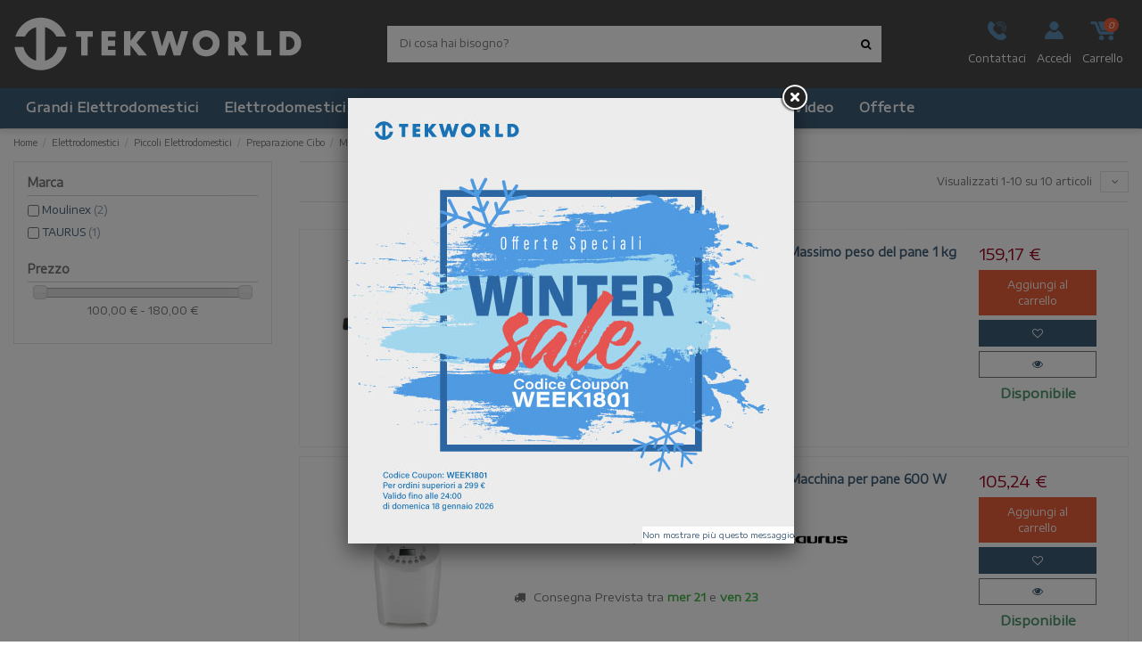

--- FILE ---
content_type: text/html; charset=utf-8
request_url: https://www.tekworld.it/1078-macchine-per-il-pane
body_size: 44244
content:
<!doctype html>
<html lang="it">

<head>
    
        
  <meta charset="utf-8">


  <meta http-equiv="x-ua-compatible" content="ie=edge">



  <title>Macchine per il Pane : Sconti Fino al 50% | Tekworld</title>

        
        <script>
            window.dataLayer = window.dataLayer || [];
            function gtag(){dataLayer.push(arguments);}

            gtag('consent', 'default', {
                ad_storage: 'denied',
                analytics_storage: 'denied',
                ad_user_data: 'denied',
                ad_personalization: 'denied',
                functionality_storage: 'denied',
                personalization_storage: 'denied',
                security_storage: 'granted',
                wait_for_update: 500
            });
        </script>
    

    <script type="text/javascript" src="https://app.legalblink.it/api/scripts/lb_cs.js"></script>
    <script id="lb_cs" type="text/javascript">
        lb_cs("69497150cf74550022a6d3ee");
    </script>

    <script data-keepinline="true">
    var ajaxGetProductUrl = '//www.tekworld.it/module/cdc_googletagmanager/async';
    var ajaxShippingEvent = 1;
    var ajaxPaymentEvent = 1;

/* datalayer */
dataLayer = window.dataLayer || [];
    let cdcDatalayer = {"pageCategory":"category","event":"view_item_list","ecommerce":{"currency":"EUR","items":[{"item_name":"Moulinex OW240E Macchina per pane 650 W Massimo peso del pane 1 kg Nero, Acciaio inox","item_id":"OW240E","price":"159.17","item_brand":"Moulinex","item_category":"Elettrodomestici","item_category2":"Piccoli Elettrodomestici","item_category3":"Preparazione Cibo","item_category4":"Macchine per il Pane","item_list_name":"Macchine per il Pane","item_list_id":"cat_1078","index":1,"quantity":1},{"item_name":"TAURUS 914815000 My Bread 480W/600W Macchina per pane 600 W Massimo peso del pane 900 g Bianco","item_id":"914815000 My Bread 480W/600W","price":"105.24","item_brand":"TAURUS","item_category":"Elettrodomestici","item_category2":"Piccoli Elettrodomestici","item_category3":"Preparazione Cibo","item_category4":"Macchine per il Pane","item_list_name":"Macchine per il Pane","item_list_id":"cat_1078","index":2,"quantity":1},{"item_name":"Moulinex OW2208 Macchina per pane 650 W Massimo peso del pane 1 kg Nero","item_id":"OW2208","price":"133.57","item_brand":"Moulinex","item_category":"Elettrodomestici","item_category2":"Piccoli Elettrodomestici","item_category3":"Preparazione Cibo","item_category4":"Macchine per il Pane","item_list_name":"Macchine per il Pane","item_list_id":"cat_1078","index":3,"quantity":1},{"item_name":"Ariete PANEEXPRESS132750 Macchina per pane 500 W Massimo peso del pane 750 g Argento","item_id":"PANEEXPRESS132750","price":"62.85","item_brand":"Ariete","item_category":"Elettrodomestici","item_category2":"Piccoli Elettrodomestici","item_category3":"Preparazione Cibo","item_category4":"Macchine per il Pane","item_list_name":"Macchine per il Pane","item_list_id":"cat_1078","index":4,"quantity":1},{"item_name":"Moulinex OW6101 Macchina per pane 1600 W Massimo peso del pane 1,5 kg Bianco","item_id":"OW6101","price":"123.56","item_brand":"Moulinex","item_category":"Elettrodomestici","item_category2":"Piccoli Elettrodomestici","item_category3":"Preparazione Cibo","item_category4":"Macchine per il Pane","item_list_name":"Macchine per il Pane","item_list_id":"cat_1078","index":5,"quantity":1},{"item_name":"Panasonic SD-B2510WXE Macchina per pane 550 W Massimo peso del pane 1,1 kg Bianco","item_id":"SD-B2510WXE","price":"150.99","item_brand":"Panasonic","item_category":"Elettrodomestici","item_category2":"Piccoli Elettrodomestici","item_category3":"Preparazione Cibo","item_category4":"Macchine per il Pane","item_list_name":"Macchine per il Pane","item_list_id":"cat_1078","index":6,"quantity":1},{"item_name":"BLACK+DECKER BXMB600E Macchina per pane 600 W Massimo peso del pane 1 kg Nero","item_id":"BXMB600E macchina del pane","price":"120.84","item_brand":"BLACK+DECKER","item_category":"Elettrodomestici","item_category2":"Piccoli Elettrodomestici","item_category3":"Preparazione Cibo","item_category4":"Macchine per il Pane","item_list_name":"Macchine per il Pane","item_list_id":"cat_1078","index":7,"quantity":1},{"item_name":"G3 Ferrari G10078 Macchina per pane 550 W Massimo peso del pane 1 kg Acciaio inossidabile, Bianco","item_id":"G10078","price":"80.7","item_brand":"G3 Ferrari","item_category":"Elettrodomestici","item_category2":"Piccoli Elettrodomestici","item_category3":"Preparazione Cibo","item_category4":"Macchine per il Pane","item_list_name":"Macchine per il Pane","item_list_id":"cat_1078","index":8,"quantity":1},{"item_name":"Moulinex OW210130 Macchina per pane 720 W Massimo peso del pane 1 kg Bianco","item_id":"OW210130","price":"86.44","item_brand":"Moulinex","item_category":"Elettrodomestici","item_category2":"Piccoli Elettrodomestici","item_category3":"Preparazione Cibo","item_category4":"Macchine per il Pane","item_list_name":"Macchine per il Pane","item_list_id":"cat_1078","index":9,"quantity":1},{"item_name":"Girmi MP2000 Macchina per pane 600 W Massimo peso del pane 1 kg Bianco","item_id":"MP2000","price":"84.13","item_brand":"Girmi","item_category":"Elettrodomestici","item_category2":"Piccoli Elettrodomestici","item_category3":"Preparazione Cibo","item_category4":"Macchine per il Pane","item_list_name":"Macchine per il Pane","item_list_id":"cat_1078","index":10,"quantity":1}]},"google_tag_params":{"ecomm_pagetype":"category","ecomm_category":"Macchine per il Pane"}};
    dataLayer.push(cdcDatalayer);

/* call to GTM Tag */
(function(w,d,s,l,i){w[l]=w[l]||[];w[l].push({'gtm.start':
new Date().getTime(),event:'gtm.js'});var f=d.getElementsByTagName(s)[0],
j=d.createElement(s),dl=l!='dataLayer'?'&l='+l:'';j.async=true;j.src=
'https://www.googletagmanager.com/gtm.js?id='+i+dl;f.parentNode.insertBefore(j,f);
})(window,document,'script','dataLayer','GTM-TZNKN33D');

/* async call to avoid cache system for dynamic data */
var cdcgtmreq = new XMLHttpRequest();
cdcgtmreq.onreadystatechange = function() {
    if (cdcgtmreq.readyState == XMLHttpRequest.DONE ) {
        if (cdcgtmreq.status == 200) {
          	var datalayerJs = cdcgtmreq.responseText;
            try {
                var datalayerObj = JSON.parse(datalayerJs);
                dataLayer = dataLayer || [];
                dataLayer.push(datalayerObj);
            } catch(e) {
               console.log("[CDCGTM] error while parsing json");
            }

                    }
        dataLayer.push({
          'event': 'datalayer_ready'
        });
    }
};
cdcgtmreq.open("GET", "//www.tekworld.it/module/cdc_googletagmanager/async?action=user" /*+ "?" + new Date().getTime()*/, true);
cdcgtmreq.setRequestHeader('X-Requested-With', 'XMLHttpRequest');
cdcgtmreq.send();
</script>

    <meta name="description" content="Scegli tra tantissimi modelli di  Macchine per il Pane delle migliori marche, in vendita a prezzi imperdibili. Scopri le offerte!">
  <meta name="keywords" content="macchine, pane">
      <meta name="robots" content="index,follow">
      
                                        <link rel="canonical" href="https://www.tekworld.it/1078-macchine-per-il-pane">
                        

   



    <meta property="og:title" content="Macchine per il Pane : Sconti Fino al 50% | Tekworld"/>
    <meta property="og:url" content="https://www.tekworld.it/1078-macchine-per-il-pane"/>
    <meta property="og:site_name" content="Tekworld.it"/>
    <meta property="og:description" content="Scegli tra tantissimi modelli di  Macchine per il Pane delle migliori marche, in vendita a prezzi imperdibili. Scopri le offerte!">
    <meta property="og:type" content="website">
      <meta property="og:image" content="https://www.tekworld.it/img/my-shop-logo-1748943580.jpg" />
  




  


	


      <meta name="viewport" content="initial-scale=1,user-scalable=no,maximum-scale=1,width=device-width">
  




  <link rel="icon" type="image/vnd.microsoft.icon" href="/img/favicon.ico?1748943580">
  <link rel="shortcut icon" type="image/x-icon" href="/img/favicon.ico?1748943580">
    


      <link href="https://fonts.googleapis.com/css?family=Encode+Sans+Expanded&amp;display=swap:400,700" rel="stylesheet">
    



    <link rel="stylesheet" href="https://www.tekworld.it/themes/warehousechild/assets/cache/theme-0d459f1407.css" type="text/css" media="all">






  

  <script type="text/javascript">
        var ASPath = "\/modules\/pm_advancedsearch4\/";
        var ASSearchUrl = "https:\/\/www.tekworld.it\/module\/pm_advancedsearch4\/advancedsearch4";
        var as4_orderBySalesAsc = "Sales: Lower first";
        var as4_orderBySalesDesc = "Sales: Highest first";
        var dm_hash = "3GU8JRP1F";
        var dm_mode = 0;
        var elementorFrontendConfig = {"isEditMode":"","stretchedSectionContainer":"","is_rtl":""};
        var iqitTheme = {"rm_sticky":"down","rm_breakpoint":0,"op_preloader":"0","cart_style":"floating","cart_confirmation":"notification","h_layout":"2","f_fixed":"","f_layout":"1","h_absolute":"0","h_sticky":"header","hw_width":"inherit","h_search_type":"full","pl_lazyload":true,"pl_infinity":false,"pl_rollover":true,"pl_crsl_autoplay":true,"pl_slider_ld":5,"pl_slider_d":3,"pl_slider_t":4,"pl_slider_p":2,"pp_thumbs":"bottom","pp_zoom":"modalzoom","pp_tabs":"tabh"};
        var iqitcountdown_days = "Giorni";
        var iqitfdc_from = 0;
        var iqitmegamenu = {"sticky":"false","containerSelector":"#wrapper > .container"};
        var iqitwishlist = {"nbProducts":0};
        var pixel_fc = "https:\/\/www.tekworld.it\/module\/pspixel\/FrontAjaxPixel";
        var prestalia_sniperfast = {"custom_resources":{"js":"","css":""},"controller":{"data":"https:\/\/www.tekworld.it\/module\/sniperfast\/SniperData"},"slider_data":[],"action":{"try_act":false},"price_token":"2e042d6dd1210b9ebceea601172c5177","lens_redirect":0,"dedicated_url":""};
        var prestashop = {"cart":{"products":[],"totals":{"total":{"type":"total","label":"Totale","amount":0,"value":"0,00\u00a0\u20ac"},"total_including_tax":{"type":"total","label":"Totale (tasse incl.)","amount":0,"value":"0,00\u00a0\u20ac"},"total_excluding_tax":{"type":"total","label":"Totale (tasse escl.)","amount":0,"value":"0,00\u00a0\u20ac"}},"subtotals":{"products":{"type":"products","label":"Totale parziale","amount":0,"value":"0,00\u00a0\u20ac"},"discounts":null,"shipping":{"type":"shipping","label":"Spedizione","amount":0,"value":"Gratis"},"tax":null},"products_count":0,"summary_string":"0 articoli","vouchers":{"allowed":1,"added":[]},"discounts":[],"minimalPurchase":0,"minimalPurchaseRequired":""},"currency":{"name":"Euro","iso_code":"EUR","iso_code_num":"978","sign":"\u20ac"},"customer":{"lastname":null,"firstname":null,"email":null,"birthday":null,"newsletter":null,"newsletter_date_add":null,"optin":null,"website":null,"company":null,"siret":null,"ape":null,"is_logged":false,"gender":{"type":null,"name":null},"addresses":[]},"language":{"name":"Italiano (Italian)","iso_code":"it","locale":"it-IT","language_code":"it","is_rtl":"0","date_format_lite":"d\/m\/Y","date_format_full":"d\/m\/Y H:i:s","id":2},"page":{"title":"","canonical":"https:\/\/www.tekworld.it\/1078-macchine-per-il-pane","meta":{"title":"Macchine per il Pane : Sconti Fino al 50% | Tekworld","description":"Scegli tra tantissimi modelli di  Macchine per il Pane delle migliori marche, in vendita a prezzi imperdibili. Scopri le offerte!","keywords":"macchine, pane","robots":"index"},"page_name":"category","body_classes":{"lang-it":true,"lang-rtl":false,"country-IT":true,"currency-EUR":true,"layout-left-column":true,"page-category":true,"tax-display-disabled":true,"category-id-1078":true,"category-Macchine per il Pane":true,"category-id-parent-1562":true,"category-depth-level-5":true},"admin_notifications":[]},"shop":{"name":"Tekworld.it","logo":"\/img\/my-shop-logo-1748943580.jpg","stores_icon":"\/img\/logo_stores.png","favicon":"\/img\/favicon.ico"},"urls":{"base_url":"https:\/\/www.tekworld.it\/","current_url":"https:\/\/www.tekworld.it\/1078-macchine-per-il-pane","shop_domain_url":"https:\/\/www.tekworld.it","img_ps_url":"https:\/\/www.tekworld.it\/img\/","img_cat_url":"https:\/\/www.tekworld.it\/img\/c\/","img_lang_url":"https:\/\/www.tekworld.it\/img\/l\/","img_prod_url":"https:\/\/www.tekworld.it\/img\/p\/","img_manu_url":"https:\/\/www.tekworld.it\/img\/m\/","img_sup_url":"https:\/\/www.tekworld.it\/img\/su\/","img_ship_url":"https:\/\/www.tekworld.it\/img\/s\/","img_store_url":"https:\/\/www.tekworld.it\/img\/st\/","img_col_url":"https:\/\/www.tekworld.it\/img\/co\/","img_url":"https:\/\/www.tekworld.it\/themes\/warehousechild\/assets\/img\/","css_url":"https:\/\/www.tekworld.it\/themes\/warehousechild\/assets\/css\/","js_url":"https:\/\/www.tekworld.it\/themes\/warehousechild\/assets\/js\/","pic_url":"https:\/\/www.tekworld.it\/upload\/","pages":{"address":"https:\/\/www.tekworld.it\/indirizzo","addresses":"https:\/\/www.tekworld.it\/indirizzi","authentication":"https:\/\/www.tekworld.it\/login","cart":"https:\/\/www.tekworld.it\/carrello","category":"https:\/\/www.tekworld.it\/index.php?controller=category","cms":"https:\/\/www.tekworld.it\/index.php?controller=cms","contact":"https:\/\/www.tekworld.it\/contattaci","discount":"https:\/\/www.tekworld.it\/buoni-sconto","guest_tracking":"https:\/\/www.tekworld.it\/tracciatura-ospite","history":"https:\/\/www.tekworld.it\/cronologia-ordini","identity":"https:\/\/www.tekworld.it\/dati-personali","index":"https:\/\/www.tekworld.it\/","my_account":"https:\/\/www.tekworld.it\/account","order_confirmation":"https:\/\/www.tekworld.it\/conferma-ordine","order_detail":"https:\/\/www.tekworld.it\/index.php?controller=order-detail","order_follow":"https:\/\/www.tekworld.it\/segui-ordine","order":"https:\/\/www.tekworld.it\/ordine","order_return":"https:\/\/www.tekworld.it\/index.php?controller=order-return","order_slip":"https:\/\/www.tekworld.it\/buono-ordine","pagenotfound":"https:\/\/www.tekworld.it\/pagina-non-trovata","password":"https:\/\/www.tekworld.it\/recupero-password","pdf_invoice":"https:\/\/www.tekworld.it\/index.php?controller=pdf-invoice","pdf_order_return":"https:\/\/www.tekworld.it\/index.php?controller=pdf-order-return","pdf_order_slip":"https:\/\/www.tekworld.it\/index.php?controller=pdf-order-slip","prices_drop":"https:\/\/www.tekworld.it\/offerte","product":"https:\/\/www.tekworld.it\/index.php?controller=product","search":"https:\/\/www.tekworld.it\/ricerca","sitemap":"https:\/\/www.tekworld.it\/Mappa del sito","stores":"https:\/\/www.tekworld.it\/negozi","supplier":"https:\/\/www.tekworld.it\/fornitori","register":"https:\/\/www.tekworld.it\/login?create_account=1","order_login":"https:\/\/www.tekworld.it\/ordine?login=1"},"alternative_langs":{"it":"https:\/\/www.tekworld.it\/1078-macchine-per-il-pane"},"theme_assets":"\/themes\/warehousechild\/assets\/","actions":{"logout":"https:\/\/www.tekworld.it\/?mylogout="},"no_picture_image":{"bySize":{"hsma_default":{"url":"https:\/\/www.tekworld.it\/img\/p\/it-default-hsma_default.jpg","width":45,"height":45},"small_default":{"url":"https:\/\/www.tekworld.it\/img\/p\/it-default-small_default.jpg","width":98,"height":127},"cart_default":{"url":"https:\/\/www.tekworld.it\/img\/p\/it-default-cart_default.jpg","width":125,"height":162},"home_default":{"url":"https:\/\/www.tekworld.it\/img\/p\/it-default-home_default.jpg","width":236,"height":305},"large_default":{"url":"https:\/\/www.tekworld.it\/img\/p\/it-default-large_default.jpg","width":381,"height":492},"medium_default":{"url":"https:\/\/www.tekworld.it\/img\/p\/it-default-medium_default.jpg","width":452,"height":584},"thickbox_default":{"url":"https:\/\/www.tekworld.it\/img\/p\/it-default-thickbox_default.jpg","width":1100,"height":1422}},"small":{"url":"https:\/\/www.tekworld.it\/img\/p\/it-default-hsma_default.jpg","width":45,"height":45},"medium":{"url":"https:\/\/www.tekworld.it\/img\/p\/it-default-home_default.jpg","width":236,"height":305},"large":{"url":"https:\/\/www.tekworld.it\/img\/p\/it-default-thickbox_default.jpg","width":1100,"height":1422},"legend":""}},"configuration":{"display_taxes_label":false,"is_catalog":false,"show_prices":true,"opt_in":{"partner":true},"quantity_discount":{"type":"discount","label":"Sconto"},"voucher_enabled":1,"return_enabled":0},"field_required":[],"breadcrumb":{"links":[{"title":"Home","url":"https:\/\/www.tekworld.it\/"},{"title":"Elettrodomestici","url":"https:\/\/www.tekworld.it\/1530-elettrodomestici"},{"title":"Piccoli Elettrodomestici","url":"https:\/\/www.tekworld.it\/1611-piccoli-elettrodomestici"},{"title":"Preparazione Cibo","url":"https:\/\/www.tekworld.it\/1562-preparazione-cibo"},{"title":"Macchine per il Pane","url":"https:\/\/www.tekworld.it\/1078-macchine-per-il-pane"}],"count":5},"link":{"protocol_link":"https:\/\/","protocol_content":"https:\/\/"},"time":1768755388,"static_token":"8a54b2f14a1cd44561a67bfa41e6086b","token":"a334b507e5b0e51dc1cad7fd32bbe5a3"};
        var static_blocks = [{"id_static_block":"2","id_static_block_template":"0","hook":"displayStaticBlock","editor":"2","status":"1","custom_css":"0","title_active":"0","position":"1","css":"","date_from":"0000-00-00 00:00:00","date_to":"0000-00-00 00:00:00","date_add":"2020-11-06 14:45:58","date_upd":"2022-03-03 11:30:40","id_lang":"2","block_title":"Haier Frigoriferi","content":"<h2><span style=\"color: #5d8eb3;\"><strong><a href=\"https:\/\/www.tekworld.it\/s\/8\/haier-frigorifero\"><span style=\"color: #5d8eb3;\">HAIER - Vedi tutti i Frigoriferi<\/span><\/a><\/strong><\/span><\/h2>","id_group":"1","conditions":{"778":[{"id_static_block_html_rule_condition_group":"778","id_static_block":"2","id_static_block_html_rule_condition":"1442","type":"manufacturer","operator":"equals","value":"169"},{"id_static_block_html_rule_condition_group":"778","id_static_block":"2","id_static_block_html_rule_condition":"1441","type":"category","operator":"equals","value":"1005"}]}},{"id_static_block":"3","id_static_block_template":"0","hook":"displayStaticBlock","editor":"2","status":"1","custom_css":"0","title_active":"0","position":"2","css":"","date_from":"0000-00-00 00:00:00","date_to":"0000-00-00 00:00:00","date_add":"2020-11-06 14:48:39","date_upd":"2022-03-03 13:44:50","id_lang":"2","block_title":"Haier Frigoriferi Side By Side","content":"<h2><span style=\"color: #5d8eb3;\"><strong><a href=\"https:\/\/www.tekworld.it\/s\/9\/haier-frigoriferi-side-by-side\"><span style=\"color: #5d8eb3;\">HAIER - Vedi tutti i Frigoriferi Side by Side<\/span><\/a><\/strong><\/span><\/h2>","id_group":"1","conditions":{"783":[{"id_static_block_html_rule_condition_group":"783","id_static_block":"3","id_static_block_html_rule_condition":"1452","type":"manufacturer","operator":"equals","value":"169"},{"id_static_block_html_rule_condition_group":"783","id_static_block":"3","id_static_block_html_rule_condition":"1451","type":"category","operator":"equals","value":"1222"}]}},{"id_static_block":"4","id_static_block_template":"0","hook":"displayStaticBlock","editor":"2","status":"1","custom_css":"0","title_active":"0","position":"3","css":"","date_from":"0000-00-00 00:00:00","date_to":"0000-00-00 00:00:00","date_add":"2020-11-06 14:50:33","date_upd":"2022-03-03 13:45:00","id_lang":"2","block_title":"Haier Congelatori","content":"<h2><span style=\"color: #5d8eb3;\"><strong><a href=\"https:\/\/www.tekworld.it\/s\/10\/haier-congelatori\"><span style=\"color: #5d8eb3;\">HAIER - Vedi tutti i Congelatori<\/span><\/a><\/strong><\/span><\/h2>","id_group":"1","conditions":{"784":[{"id_static_block_html_rule_condition_group":"784","id_static_block":"4","id_static_block_html_rule_condition":"1454","type":"category","operator":"equals","value":"1184"},{"id_static_block_html_rule_condition_group":"784","id_static_block":"4","id_static_block_html_rule_condition":"1453","type":"manufacturer","operator":"equals","value":"169"}]}},{"id_static_block":"5","id_static_block_template":"0","hook":"displayStaticBlock","editor":"2","status":"1","custom_css":"0","title_active":"0","position":"4","css":"","date_from":"0000-00-00 00:00:00","date_to":"0000-00-00 00:00:00","date_add":"2020-11-06 14:51:52","date_upd":"2022-03-03 13:45:08","id_lang":"2","block_title":"Haier Cantine","content":"<h2><span style=\"color: #5d8eb3;\"><strong><a href=\"https:\/\/www.tekworld.it\/s\/101\/haier-cantine-vino\"><span style=\"color: #5d8eb3;\">HAIER - Vedi tutte le Cantine<\/span><\/a><\/strong><\/span><\/h2>","id_group":"1","conditions":{"785":[{"id_static_block_html_rule_condition_group":"785","id_static_block":"5","id_static_block_html_rule_condition":"1456","type":"manufacturer","operator":"equals","value":"169"},{"id_static_block_html_rule_condition_group":"785","id_static_block":"5","id_static_block_html_rule_condition":"1455","type":"category","operator":"equals","value":"1520"}]}},{"id_static_block":"6","id_static_block_template":"0","hook":"displayStaticBlock","editor":"2","status":"1","custom_css":"0","title_active":"0","position":"5","css":"","date_from":"0000-00-00 00:00:00","date_to":"0000-00-00 00:00:00","date_add":"2020-11-06 14:53:16","date_upd":"2022-03-03 13:45:56","id_lang":"2","block_title":"Haier Lavatrici","content":"<h2><span style=\"color: rgb(93, 142, 179);\"><strong><a href=\"https:\/\/www.tekworld.it\/s\/7\/haier-lavatrici\"><span style=\"color: rgb(93, 142, 179);\">HAIER - Vedi tutte le Lavatrici<\/span><\/a><\/strong><\/span><\/h2>","id_group":"1","conditions":{"786":[{"id_static_block_html_rule_condition_group":"786","id_static_block":"6","id_static_block_html_rule_condition":"1458","type":"category","operator":"equals","value":"1004"},{"id_static_block_html_rule_condition_group":"786","id_static_block":"6","id_static_block_html_rule_condition":"1457","type":"manufacturer","operator":"equals","value":"169"}]}},{"id_static_block":"7","id_static_block_template":"0","hook":"displayStaticBlock","editor":"2","status":"1","custom_css":"0","title_active":"0","position":"6","css":"","date_from":"0000-00-00 00:00:00","date_to":"0000-00-00 00:00:00","date_add":"2020-11-06 14:56:38","date_upd":"2022-03-03 13:48:14","id_lang":"2","block_title":"La germania Cucine","content":"<h2><span style=\"color: rgb(93, 142, 179);\"><strong><a href=\"https:\/\/www.tekworld.it\/s\/14\/bertazzoni-la-germania-cucine\"><span style=\"color: rgb(93, 142, 179);\">LA GERMANIA - Vedi tutte le Cucine<\/span><\/a><\/strong><\/span><\/h2>","id_group":"1","conditions":{"787":[{"id_static_block_html_rule_condition_group":"787","id_static_block":"7","id_static_block_html_rule_condition":"1460","type":"category","operator":"equals","value":"1350"},{"id_static_block_html_rule_condition_group":"787","id_static_block":"7","id_static_block_html_rule_condition":"1459","type":"manufacturer","operator":"equals","value":"676"}]}},{"id_static_block":"8","id_static_block_template":"0","hook":"displayStaticBlock","editor":"2","status":"1","custom_css":"0","title_active":"0","position":"7","css":"","date_from":"0000-00-00 00:00:00","date_to":"0000-00-00 00:00:00","date_add":"2020-11-06 14:58:03","date_upd":"2022-03-03 13:49:16","id_lang":"2","block_title":"La germania Piani Cottura","content":"<h2><span style=\"color: #5d8eb3;\"><strong><a href=\"https:\/\/www.tekworld.it\/s\/17\/bertazzoni-la-germania-piani-cottura\"><span style=\"color: #5d8eb3;\">LA GERMANIA - Vedi tutti i Piani Cottura<\/span><\/a><\/strong><\/span><\/h2>","id_group":"1","conditions":{"789":[{"id_static_block_html_rule_condition_group":"789","id_static_block":"8","id_static_block_html_rule_condition":"1464","type":"manufacturer","operator":"equals","value":"676"},{"id_static_block_html_rule_condition_group":"789","id_static_block":"8","id_static_block_html_rule_condition":"1463","type":"category","operator":"equals","value":"1181"}]}},{"id_static_block":"9","id_static_block_template":"0","hook":"displayStaticBlock","editor":"2","status":"1","custom_css":"0","title_active":"0","position":"8","css":"","date_from":"0000-00-00 00:00:00","date_to":"0000-00-00 00:00:00","date_add":"2020-11-06 14:59:11","date_upd":"2022-03-03 13:50:29","id_lang":"2","block_title":"La germania Forni","content":"<h2 style=\"text-align: left;\"><span style=\"color: rgb(93, 142, 179);\"><strong><a href=\"https:\/\/www.tekworld.it\/s\/15\/bertazzoni-la-germania-forni\"><span style=\"color: rgb(93, 142, 179);\">LA GERMANIA - Vedi tutti i Forni<\/span><\/a><\/strong><\/span><\/h2>","id_group":"1","conditions":{"790":[{"id_static_block_html_rule_condition_group":"790","id_static_block":"9","id_static_block_html_rule_condition":"1466","type":"manufacturer","operator":"equals","value":"676"},{"id_static_block_html_rule_condition_group":"790","id_static_block":"9","id_static_block_html_rule_condition":"1465","type":"category","operator":"equals","value":"1038"}]}},{"id_static_block":"10","id_static_block_template":"0","hook":"displayStaticBlock","editor":"2","status":"1","custom_css":"0","title_active":"0","position":"9","css":"","date_from":"0000-00-00 00:00:00","date_to":"0000-00-00 00:00:00","date_add":"2020-11-06 15:01:30","date_upd":"2022-03-03 13:51:27","id_lang":"2","block_title":"La germania Cappe","content":"<h2><span style=\"color: rgb(93, 142, 179);\"><strong><a href=\"https:\/\/www.tekworld.it\/s\/16\/bertazzoni-la-germania-cappe\"><span style=\"color: rgb(93, 142, 179);\">LA GERMANIA - Vedi tutte le Cappe<\/span><\/a><\/strong><\/span><\/h2>","id_group":"1","conditions":{"791":[{"id_static_block_html_rule_condition_group":"791","id_static_block":"10","id_static_block_html_rule_condition":"1468","type":"category","operator":"equals","value":"1248"},{"id_static_block_html_rule_condition_group":"791","id_static_block":"10","id_static_block_html_rule_condition":"1467","type":"manufacturer","operator":"equals","value":"676"}]}},{"id_static_block":"11","id_static_block_template":"0","hook":"displayStaticBlock","editor":"2","status":"1","custom_css":"0","title_active":"0","position":"10","css":"","date_from":"0000-00-00 00:00:00","date_to":"0000-00-00 00:00:00","date_add":"2020-11-06 15:10:11","date_upd":"2022-03-03 13:53:04","id_lang":"2","block_title":"Blanco Lavelli","content":"<h2><span style=\"color: rgb(93, 142, 179);\"><strong><a href=\"https:\/\/www.tekworld.it\/s\/18\/blanco-lavelli\"><span style=\"color: rgb(93, 142, 179);\">BLANCO - Vedi tutti i Lavelli<\/span><\/a><\/strong><\/span><\/h2>","id_group":"1","conditions":{"792":[{"id_static_block_html_rule_condition_group":"792","id_static_block":"11","id_static_block_html_rule_condition":"1470","type":"category","operator":"equals","value":"1506"},{"id_static_block_html_rule_condition_group":"792","id_static_block":"11","id_static_block_html_rule_condition":"1469","type":"manufacturer","operator":"equals","value":"751"}]}},{"id_static_block":"12","id_static_block_template":"0","hook":"displayStaticBlock","editor":"2","status":"1","custom_css":"0","title_active":"0","position":"11","css":"","date_from":"0000-00-00 00:00:00","date_to":"0000-00-00 00:00:00","date_add":"2020-11-06 15:12:04","date_upd":"2022-03-03 13:54:14","id_lang":"2","block_title":"Faber Cappe","content":"<h2><span style=\"color: rgb(93, 142, 179);\"><strong><a href=\"https:\/\/www.tekworld.it\/s\/12\/faber-cappe\"><span style=\"color: rgb(93, 142, 179);\">FABER - Vedi tutte le Cappe<\/span><\/a><\/strong><\/span><\/h2>","id_group":"1","conditions":{"793":[{"id_static_block_html_rule_condition_group":"793","id_static_block":"12","id_static_block_html_rule_condition":"1472","type":"category","operator":"equals","value":"1248"},{"id_static_block_html_rule_condition_group":"793","id_static_block":"12","id_static_block_html_rule_condition":"1471","type":"manufacturer","operator":"equals","value":"466"}]}},{"id_static_block":"14","id_static_block_template":"0","hook":"displayStaticBlock","editor":"2","status":"1","custom_css":"0","title_active":"0","position":"13","css":"","date_from":"0000-00-00 00:00:00","date_to":"0000-00-00 00:00:00","date_add":"2020-11-06 15:14:49","date_upd":"2022-03-03 13:56:29","id_lang":"2","block_title":"Candy Frigoriferi","content":"<h2><span style=\"color: rgb(93, 142, 179);\"><strong><a href=\"https:\/\/www.tekworld.it\/s\/19\/candy-frigoriferi\"><span style=\"color: rgb(93, 142, 179);\">CANDY - Vedi tutti i Frigoriferi<\/span><\/a><\/strong><\/span><\/h2>","id_group":"1","conditions":{"794":[{"id_static_block_html_rule_condition_group":"794","id_static_block":"14","id_static_block_html_rule_condition":"1474","type":"manufacturer","operator":"equals","value":"107"},{"id_static_block_html_rule_condition_group":"794","id_static_block":"14","id_static_block_html_rule_condition":"1473","type":"category","operator":"equals","value":"1005"}]}},{"id_static_block":"15","id_static_block_template":"0","hook":"displayStaticBlock","editor":"2","status":"1","custom_css":"0","title_active":"0","position":"14","css":"","date_from":"0000-00-00 00:00:00","date_to":"0000-00-00 00:00:00","date_add":"2020-11-06 15:15:53","date_upd":"2022-03-03 13:57:12","id_lang":"2","block_title":"Candy Cappe","content":"<h2><span style=\"color: rgb(93, 142, 179);\"><strong><a href=\"https:\/\/www.tekworld.it\/s\/26\/cappe-candy\"><span style=\"color: rgb(93, 142, 179);\">CANDY - Vedi tutte le Cappe<\/span><\/a><\/strong><\/span><\/h2>","id_group":"1","conditions":{"795":[{"id_static_block_html_rule_condition_group":"795","id_static_block":"15","id_static_block_html_rule_condition":"1476","type":"manufacturer","operator":"equals","value":"107"},{"id_static_block_html_rule_condition_group":"795","id_static_block":"15","id_static_block_html_rule_condition":"1475","type":"category","operator":"equals","value":"1248"}]}},{"id_static_block":"16","id_static_block_template":"0","hook":"displayStaticBlock","editor":"2","status":"1","custom_css":"0","title_active":"0","position":"15","css":"","date_from":"0000-00-00 00:00:00","date_to":"0000-00-00 00:00:00","date_add":"2020-11-06 15:16:56","date_upd":"2022-03-03 13:57:57","id_lang":"2","block_title":"Candy Forni","content":"<h2><span style=\"color: rgb(93, 142, 179);\"><strong><a href=\"https:\/\/www.tekworld.it\/s\/28\/forni-candy\"><span style=\"color: rgb(93, 142, 179);\">CANDY - Vedi tutti i Forni<\/span><\/a><\/strong><\/span><\/h2>","id_group":"1","conditions":{"796":[{"id_static_block_html_rule_condition_group":"796","id_static_block":"16","id_static_block_html_rule_condition":"1478","type":"category","operator":"equals","value":"1038"},{"id_static_block_html_rule_condition_group":"796","id_static_block":"16","id_static_block_html_rule_condition":"1477","type":"manufacturer","operator":"equals","value":"107"}]}},{"id_static_block":"17","id_static_block_template":"0","hook":"displayStaticBlock","editor":"2","status":"1","custom_css":"0","title_active":"0","position":"16","css":"","date_from":"0000-00-00 00:00:00","date_to":"0000-00-00 00:00:00","date_add":"2020-11-06 15:18:20","date_upd":"2022-03-03 13:58:47","id_lang":"2","block_title":"Candy Frigoriferi Side by side","content":"<h2><span style=\"color: rgb(93, 142, 179);\"><strong><a href=\"https:\/\/www.tekworld.it\/s\/20\/candy-frigoriferi-side-by-side\"><span style=\"color: rgb(93, 142, 179);\">CANDY - Vedi tutti i Frigoriferi Side by Side<\/span><\/a><\/strong><\/span><\/h2>","id_group":"1","conditions":{"797":[{"id_static_block_html_rule_condition_group":"797","id_static_block":"17","id_static_block_html_rule_condition":"1480","type":"category","operator":"equals","value":"1222"},{"id_static_block_html_rule_condition_group":"797","id_static_block":"17","id_static_block_html_rule_condition":"1479","type":"manufacturer","operator":"equals","value":"107"}]}},{"id_static_block":"18","id_static_block_template":"0","hook":"displayStaticBlock","editor":"2","status":"1","custom_css":"0","title_active":"0","position":"17","css":"","date_from":"0000-00-00 00:00:00","date_to":"0000-00-00 00:00:00","date_add":"2020-11-06 15:19:41","date_upd":"2022-03-03 13:59:46","id_lang":"2","block_title":"Candy Lavasciuga","content":"<h2><span style=\"color: rgb(93, 142, 179);\"><strong><a href=\"https:\/\/www.tekworld.it\/s\/24\/candy-lavasciuga\"><span style=\"color: rgb(93, 142, 179);\">CANDY - Vedi tutte le Lavasciuga<\/span><\/a><\/strong><\/span><\/h2>","id_group":"1","conditions":{"798":[{"id_static_block_html_rule_condition_group":"798","id_static_block":"18","id_static_block_html_rule_condition":"1482","type":"category","operator":"equals","value":"1342"},{"id_static_block_html_rule_condition_group":"798","id_static_block":"18","id_static_block_html_rule_condition":"1481","type":"manufacturer","operator":"equals","value":"107"}]}},{"id_static_block":"19","id_static_block_template":"0","hook":"displayStaticBlock","editor":"2","status":"1","custom_css":"0","title_active":"0","position":"18","css":"","date_from":"0000-00-00 00:00:00","date_to":"0000-00-00 00:00:00","date_add":"2020-11-06 15:21:28","date_upd":"2022-03-03 14:00:31","id_lang":"2","block_title":"Candy Asciugatrici","content":"<h2><span style=\"color: rgb(93, 142, 179);\"><strong><a href=\"https:\/\/www.tekworld.it\/s\/23\/candy-asciugatrici\"><span style=\"color: rgb(93, 142, 179);\">CANDY - Vedi tutte le Asciugatrici<\/span><\/a><\/strong><\/span><\/h2>","id_group":"1","conditions":{"799":[{"id_static_block_html_rule_condition_group":"799","id_static_block":"19","id_static_block_html_rule_condition":"1484","type":"category","operator":"equals","value":"1221"},{"id_static_block_html_rule_condition_group":"799","id_static_block":"19","id_static_block_html_rule_condition":"1483","type":"manufacturer","operator":"equals","value":"107"}]}},{"id_static_block":"20","id_static_block_template":"0","hook":"displayStaticBlock","editor":"2","status":"1","custom_css":"0","title_active":"0","position":"19","css":"","date_from":"0000-00-00 00:00:00","date_to":"0000-00-00 00:00:00","date_add":"2020-11-06 15:22:39","date_upd":"2022-03-03 14:01:15","id_lang":"2","block_title":"Candy Lavastoviglie","content":"<h2><span style=\"color: rgb(93, 142, 179);\"><strong><a href=\"https:\/\/www.tekworld.it\/s\/25\/candy-lavastoviglie\"><span style=\"color: rgb(93, 142, 179);\">CANDY - Vedi tutte le Lavastoviglie<\/span><\/a><\/strong><\/span><\/h2>","id_group":"1","conditions":{"800":[{"id_static_block_html_rule_condition_group":"800","id_static_block":"20","id_static_block_html_rule_condition":"1486","type":"category","operator":"equals","value":"1177"},{"id_static_block_html_rule_condition_group":"800","id_static_block":"20","id_static_block_html_rule_condition":"1485","type":"manufacturer","operator":"equals","value":"107"}]}},{"id_static_block":"21","id_static_block_template":"0","hook":"displayStaticBlock","editor":"2","status":"1","custom_css":"0","title_active":"0","position":"20","css":"","date_from":"0000-00-00 00:00:00","date_to":"0000-00-00 00:00:00","date_add":"2020-11-06 15:23:53","date_upd":"2022-03-03 14:02:03","id_lang":"2","block_title":"Candy Cantine Vino","content":"<h2><span style=\"color: rgb(93, 142, 179);\"><strong><a href=\"https:\/\/www.tekworld.it\/s\/100\/candy-cantine-vino\"><span style=\"color: rgb(93, 142, 179);\">CANDY - Vedi tutte le Cantine<\/span><\/a><\/strong><\/span><\/h2>","id_group":"1","conditions":{"801":[{"id_static_block_html_rule_condition_group":"801","id_static_block":"21","id_static_block_html_rule_condition":"1488","type":"category","operator":"equals","value":"1520"},{"id_static_block_html_rule_condition_group":"801","id_static_block":"21","id_static_block_html_rule_condition":"1487","type":"manufacturer","operator":"equals","value":"107"}]}},{"id_static_block":"22","id_static_block_template":"0","hook":"displayStaticBlock","editor":"2","status":"1","custom_css":"0","title_active":"0","position":"21","css":"","date_from":"0000-00-00 00:00:00","date_to":"0000-00-00 00:00:00","date_add":"2020-11-06 15:25:02","date_upd":"2022-03-03 14:03:00","id_lang":"2","block_title":"Candy Lavatrici","content":"<h2><span style=\"color: rgb(93, 142, 179);\"><strong><a href=\"https:\/\/www.tekworld.it\/s\/6\/lavatrici-candy\"><span style=\"color: rgb(93, 142, 179);\">CANDY - Vedi tutte le Lavatrici<\/span><\/a><\/strong><\/span><\/h2>","id_group":"1","conditions":{"802":[{"id_static_block_html_rule_condition_group":"802","id_static_block":"22","id_static_block_html_rule_condition":"1490","type":"category","operator":"equals","value":"1004"},{"id_static_block_html_rule_condition_group":"802","id_static_block":"22","id_static_block_html_rule_condition":"1489","type":"manufacturer","operator":"equals","value":"107"}]}},{"id_static_block":"23","id_static_block_template":"0","hook":"displayStaticBlock","editor":"2","status":"1","custom_css":"0","title_active":"0","position":"22","css":"","date_from":"0000-00-00 00:00:00","date_to":"0000-00-00 00:00:00","date_add":"2020-11-06 15:26:28","date_upd":"2022-03-03 14:03:58","id_lang":"2","block_title":"Candy Microonde","content":"<h2><span style=\"color: rgb(93, 142, 179);\"><strong><a href=\"https:\/\/www.tekworld.it\/s\/29\/forni-a-microonde-candy\"><span style=\"color: rgb(93, 142, 179);\">CANDY - Vedi tutti i Forni a Microonde<\/span><\/a><\/strong><\/span><\/h2>","id_group":"1","conditions":{"803":[{"id_static_block_html_rule_condition_group":"803","id_static_block":"23","id_static_block_html_rule_condition":"1492","type":"category","operator":"equals","value":"1283"},{"id_static_block_html_rule_condition_group":"803","id_static_block":"23","id_static_block_html_rule_condition":"1491","type":"manufacturer","operator":"equals","value":"107"}]}},{"id_static_block":"24","id_static_block_template":"0","hook":"displayStaticBlock","editor":"2","status":"1","custom_css":"0","title_active":"0","position":"23","css":"","date_from":"0000-00-00 00:00:00","date_to":"0000-00-00 00:00:00","date_add":"2020-11-06 15:27:41","date_upd":"2022-03-03 14:04:43","id_lang":"2","block_title":"Candy Paini Cottura","content":"<h2><span style=\"color: rgb(93, 142, 179);\"><strong><a href=\"https:\/\/www.tekworld.it\/s\/27\/piani-cottura-candy\"><span style=\"color: rgb(93, 142, 179);\">CANDY - Vedi tutti i Piani Cottura<\/span><\/a><\/strong><\/span><\/h2>","id_group":"1","conditions":{"804":[{"id_static_block_html_rule_condition_group":"804","id_static_block":"24","id_static_block_html_rule_condition":"1494","type":"category","operator":"equals","value":"1181"},{"id_static_block_html_rule_condition_group":"804","id_static_block":"24","id_static_block_html_rule_condition":"1493","type":"manufacturer","operator":"equals","value":"107"}]}},{"id_static_block":"25","id_static_block_template":"0","hook":"displayStaticBlock","editor":"2","status":"1","custom_css":"0","title_active":"0","position":"24","css":"","date_from":"0000-00-00 00:00:00","date_to":"0000-00-00 00:00:00","date_add":"2020-11-06 15:28:57","date_upd":"2022-03-03 14:05:30","id_lang":"2","block_title":"Candy Congelatori","content":"<h2><span style=\"color: rgb(93, 142, 179);\"><strong><a href=\"https:\/\/www.tekworld.it\/s\/21\/candy-congelatori\"><span style=\"color: rgb(93, 142, 179);\">CANDY - Vedi tutti i Congelatori<\/span><\/a><\/strong><\/span><\/h2>","id_group":"1","conditions":{"805":[{"id_static_block_html_rule_condition_group":"805","id_static_block":"25","id_static_block_html_rule_condition":"1496","type":"category","operator":"equals","value":"1184"},{"id_static_block_html_rule_condition_group":"805","id_static_block":"25","id_static_block_html_rule_condition":"1495","type":"manufacturer","operator":"equals","value":"107"}]}},{"id_static_block":"26","id_static_block_template":"0","hook":"displayStaticBlock","editor":"2","status":"1","custom_css":"0","title_active":"0","position":"25","css":"","date_from":"0000-00-00 00:00:00","date_to":"0000-00-00 00:00:00","date_add":"2020-11-06 15:46:33","date_upd":"2022-03-03 14:07:56","id_lang":"2","block_title":"Electrolux Cantine vino","content":"<h2><span style=\"color: rgb(93, 142, 179);\"><strong><a href=\"https:\/\/www.tekworld.it\/s\/102\/electrolux-cantine-vino\"><span style=\"color: rgb(93, 142, 179);\">ELECTROLUX - Vedi tutte le Cantine<\/span><\/a><\/strong><\/span><\/h2>","id_group":"1","conditions":{"806":[{"id_static_block_html_rule_condition_group":"806","id_static_block":"26","id_static_block_html_rule_condition":"1498","type":"category","operator":"equals","value":"1520"},{"id_static_block_html_rule_condition_group":"806","id_static_block":"26","id_static_block_html_rule_condition":"1497","type":"manufacturer","operator":"equals","value":"297"}]}},{"id_static_block":"27","id_static_block_template":"0","hook":"displayStaticBlock","editor":"2","status":"1","custom_css":"0","title_active":"0","position":"26","css":"","date_from":"0000-00-00 00:00:00","date_to":"0000-00-00 00:00:00","date_add":"2020-11-06 15:47:55","date_upd":"2022-03-03 14:08:41","id_lang":"2","block_title":"Electrolux Frigoriferi","content":"<h2><span style=\"color: rgb(93, 142, 179);\"><strong><a href=\"https:\/\/www.tekworld.it\/s\/30\/frigoriferi-electrolux\"><span style=\"color: rgb(93, 142, 179);\">ELECTROLUX - Vedi tutti i Frigoriferi<\/span><\/a><\/strong><\/span><\/h2>","id_group":"1","conditions":{"807":[{"id_static_block_html_rule_condition_group":"807","id_static_block":"27","id_static_block_html_rule_condition":"1500","type":"category","operator":"equals","value":"1005"},{"id_static_block_html_rule_condition_group":"807","id_static_block":"27","id_static_block_html_rule_condition":"1499","type":"manufacturer","operator":"equals","value":"297"}]}},{"id_static_block":"28","id_static_block_template":"0","hook":"displayStaticBlock","editor":"2","status":"1","custom_css":"0","title_active":"0","position":"27","css":"","date_from":"0000-00-00 00:00:00","date_to":"0000-00-00 00:00:00","date_add":"2020-11-06 15:49:07","date_upd":"2022-03-03 14:09:25","id_lang":"2","block_title":"Electrolux Lavatrici","content":"<h2><span style=\"color: rgb(93, 142, 179);\"><strong><a href=\"https:\/\/www.tekworld.it\/s\/34\/lavatrici-electrolux\"><span style=\"color: rgb(93, 142, 179);\">ELECTROLUX - Vedi tutte le Lavatrici<\/span><\/a><\/strong><\/span><\/h2>","id_group":"1","conditions":{"808":[{"id_static_block_html_rule_condition_group":"808","id_static_block":"28","id_static_block_html_rule_condition":"1502","type":"category","operator":"equals","value":"1004"},{"id_static_block_html_rule_condition_group":"808","id_static_block":"28","id_static_block_html_rule_condition":"1501","type":"manufacturer","operator":"equals","value":"297"}]}},{"id_static_block":"29","id_static_block_template":"0","hook":"displayStaticBlock","editor":"2","status":"1","custom_css":"0","title_active":"0","position":"28","css":"","date_from":"0000-00-00 00:00:00","date_to":"0000-00-00 00:00:00","date_add":"2020-11-06 15:50:37","date_upd":"2022-03-03 14:10:21","id_lang":"2","block_title":"Electrolux Microonde","content":"<h2><span style=\"color: rgb(93, 142, 179);\"><strong><a href=\"https:\/\/www.tekworld.it\/s\/36\/forni-a-microonde-electrolux\"><span style=\"color: rgb(93, 142, 179);\">ELECTROLUX - Vedi tutti i Forni a Microonde<\/span><\/a><\/strong><\/span><\/h2>","id_group":"1","conditions":{"809":[{"id_static_block_html_rule_condition_group":"809","id_static_block":"29","id_static_block_html_rule_condition":"1504","type":"manufacturer","operator":"equals","value":"297"},{"id_static_block_html_rule_condition_group":"809","id_static_block":"29","id_static_block_html_rule_condition":"1503","type":"category","operator":"equals","value":"1283"}]}},{"id_static_block":"30","id_static_block_template":"0","hook":"displayStaticBlock","editor":"2","status":"1","custom_css":"0","title_active":"0","position":"29","css":"","date_from":"0000-00-00 00:00:00","date_to":"0000-00-00 00:00:00","date_add":"2020-11-06 15:51:30","date_upd":"2022-03-03 14:11:16","id_lang":"2","block_title":"Electrolux Lavasciuga","content":"<h2 style=\"text-align: left;\"><span style=\"color: rgb(93, 142, 179);\"><strong><a href=\"https:\/\/www.tekworld.it\/s\/40\/lavasciuga-electrolux\"><span style=\"color: rgb(93, 142, 179);\">ELEXTROLUX - Vedi tutte le Lavasciuga<\/span><\/a><\/strong><\/span><\/h2>","id_group":"1","conditions":{"810":[{"id_static_block_html_rule_condition_group":"810","id_static_block":"30","id_static_block_html_rule_condition":"1506","type":"manufacturer","operator":"equals","value":"297"},{"id_static_block_html_rule_condition_group":"810","id_static_block":"30","id_static_block_html_rule_condition":"1505","type":"category","operator":"equals","value":"1342"}]}},{"id_static_block":"31","id_static_block_template":"0","hook":"displayStaticBlock","editor":"2","status":"1","custom_css":"0","title_active":"0","position":"30","css":"","date_from":"0000-00-00 00:00:00","date_to":"0000-00-00 00:00:00","date_add":"2020-11-06 15:53:25","date_upd":"2022-03-03 14:12:07","id_lang":"2","block_title":"Electrolux Aspirapolvere","content":"<h2><span style=\"color: rgb(93, 142, 179);\"><strong><a href=\"https:\/\/www.tekworld.it\/s\/41\/aspirapolvere-electrolux\"><span style=\"color: rgb(93, 142, 179);\">ELECTROLUX - Vedi tutte le Aspirapolvere<\/span><\/a><\/strong><\/span><\/h2>","id_group":"1","conditions":{"811":[{"id_static_block_html_rule_condition_group":"811","id_static_block":"31","id_static_block_html_rule_condition":"1508","type":"category","operator":"equals","value":"1296"},{"id_static_block_html_rule_condition_group":"811","id_static_block":"31","id_static_block_html_rule_condition":"1507","type":"manufacturer","operator":"equals","value":"297"}]}},{"id_static_block":"32","id_static_block_template":"0","hook":"displayStaticBlock","editor":"2","status":"1","custom_css":"0","title_active":"0","position":"31","css":"","date_from":"0000-00-00 00:00:00","date_to":"0000-00-00 00:00:00","date_add":"2020-11-06 15:54:52","date_upd":"2022-03-03 14:12:49","id_lang":"2","block_title":"Electrolux Lavastoviglie","content":"<h2><span style=\"color: rgb(93, 142, 179);\"><strong><a href=\"https:\/\/www.tekworld.it\/s\/33\/lavastoviglie-electrolux\"><span style=\"color: rgb(93, 142, 179);\">ELECTROLUX - Vedi tutte le Lavastoviglie<\/span><\/a><\/strong><\/span><\/h2>","id_group":"1","conditions":{"812":[{"id_static_block_html_rule_condition_group":"812","id_static_block":"32","id_static_block_html_rule_condition":"1510","type":"category","operator":"equals","value":"1177"},{"id_static_block_html_rule_condition_group":"812","id_static_block":"32","id_static_block_html_rule_condition":"1509","type":"manufacturer","operator":"equals","value":"297"}]}},{"id_static_block":"33","id_static_block_template":"0","hook":"displayStaticBlock","editor":"2","status":"1","custom_css":"0","title_active":"0","position":"32","css":"","date_from":"0000-00-00 00:00:00","date_to":"0000-00-00 00:00:00","date_add":"2020-11-06 15:56:11","date_upd":"2022-03-03 14:13:37","id_lang":"2","block_title":"Electrolux Cappe","content":"<h2><span style=\"color: rgb(93, 142, 179);\"><strong><a href=\"https:\/\/www.tekworld.it\/s\/38\/cappe-electrolux\"><span style=\"color: rgb(93, 142, 179);\">ELECTROLUX - Vedi tutte le Cappe<\/span><\/a><\/strong><\/span><\/h2>","id_group":"1","conditions":{"813":[{"id_static_block_html_rule_condition_group":"813","id_static_block":"33","id_static_block_html_rule_condition":"1512","type":"category","operator":"equals","value":"1248"},{"id_static_block_html_rule_condition_group":"813","id_static_block":"33","id_static_block_html_rule_condition":"1511","type":"manufacturer","operator":"equals","value":"297"}]}},{"id_static_block":"34","id_static_block_template":"0","hook":"displayStaticBlock","editor":"2","status":"1","custom_css":"0","title_active":"0","position":"33","css":"","date_from":"0000-00-00 00:00:00","date_to":"0000-00-00 00:00:00","date_add":"2020-11-06 15:57:31","date_upd":"2022-03-03 14:14:22","id_lang":"2","block_title":"Electrolux Piani","content":"<h2 style=\"text-align: left;\"><span style=\"color: rgb(93, 142, 179);\"><strong><a href=\"https:\/\/www.tekworld.it\/s\/37\/piani-cottura-electroluxhttps:\/\/www.tekworld.it\/s\/37\/piani-cottura-electrolux\"><span style=\"color: rgb(93, 142, 179);\">ELECTROLUX - Vedi tutti i Piani Cottura<\/span><\/a><\/strong><\/span><\/h2>","id_group":"1","conditions":{"814":[{"id_static_block_html_rule_condition_group":"814","id_static_block":"34","id_static_block_html_rule_condition":"1514","type":"category","operator":"equals","value":"1181"},{"id_static_block_html_rule_condition_group":"814","id_static_block":"34","id_static_block_html_rule_condition":"1513","type":"manufacturer","operator":"equals","value":"297"}]}},{"id_static_block":"35","id_static_block_template":"0","hook":"displayStaticBlock","editor":"2","status":"1","custom_css":"0","title_active":"0","position":"34","css":"","date_from":"0000-00-00 00:00:00","date_to":"0000-00-00 00:00:00","date_add":"2020-11-06 15:58:56","date_upd":"2022-03-03 14:15:04","id_lang":"2","block_title":"Electrolux Congelatori","content":"<h2><span style=\"color: rgb(93, 142, 179);\"><strong><a href=\"https:\/\/www.tekworld.it\/s\/31\/congelatori-electrolux\"><span style=\"color: rgb(93, 142, 179);\">ELECTROLUX - Vedi tutti i Congelatori<\/span><\/a><\/strong><\/span><\/h2>","id_group":"1","conditions":{"815":[{"id_static_block_html_rule_condition_group":"815","id_static_block":"35","id_static_block_html_rule_condition":"1516","type":"category","operator":"equals","value":"1184"},{"id_static_block_html_rule_condition_group":"815","id_static_block":"35","id_static_block_html_rule_condition":"1515","type":"manufacturer","operator":"equals","value":"297"}]}},{"id_static_block":"36","id_static_block_template":"0","hook":"displayStaticBlock","editor":"2","status":"1","custom_css":"0","title_active":"0","position":"35","css":"","date_from":"0000-00-00 00:00:00","date_to":"0000-00-00 00:00:00","date_add":"2020-11-06 16:00:12","date_upd":"2022-03-03 14:15:51","id_lang":"2","block_title":"Electrolux Macchine per il caff\u00e8","content":"<h2><span style=\"color: rgb(93, 142, 179);\"><strong><a href=\"https:\/\/www.tekworld.it\/s\/42\/macchine-da-caffe-electrolux\"><span style=\"color: rgb(93, 142, 179);\">ELECTROLUX - Vedi tutte le Macchine da Caff\u00e8<\/span><\/a><\/strong><\/span><\/h2>","id_group":"1","conditions":{"816":[{"id_static_block_html_rule_condition_group":"816","id_static_block":"36","id_static_block_html_rule_condition":"1518","type":"category","operator":"equals","value":"1013"},{"id_static_block_html_rule_condition_group":"816","id_static_block":"36","id_static_block_html_rule_condition":"1517","type":"manufacturer","operator":"equals","value":"297"}]}},{"id_static_block":"37","id_static_block_template":"0","hook":"displayStaticBlock","editor":"2","status":"1","custom_css":"0","title_active":"0","position":"36","css":"","date_from":"0000-00-00 00:00:00","date_to":"0000-00-00 00:00:00","date_add":"2020-11-06 16:01:29","date_upd":"2022-03-03 14:16:41","id_lang":"2","block_title":"Electrolux Asciugatrici","content":"<h2><span style=\"color: rgb(93, 142, 179);\"><strong><a href=\"https:\/\/www.tekworld.it\/s\/39\/asciugatrici-electrolux\"><span style=\"color: rgb(93, 142, 179);\">ELECTROLUX - Vedi tutte le Asciugatrici<\/span><\/a><\/strong><\/span><\/h2>","id_group":"1","conditions":{"817":[{"id_static_block_html_rule_condition_group":"817","id_static_block":"37","id_static_block_html_rule_condition":"1520","type":"category","operator":"equals","value":"1221"},{"id_static_block_html_rule_condition_group":"817","id_static_block":"37","id_static_block_html_rule_condition":"1519","type":"manufacturer","operator":"equals","value":"297"}]}},{"id_static_block":"38","id_static_block_template":"0","hook":"displayStaticBlock","editor":"2","status":"1","custom_css":"0","title_active":"0","position":"37","css":"","date_from":"0000-00-00 00:00:00","date_to":"0000-00-00 00:00:00","date_add":"2020-11-09 08:56:43","date_upd":"2022-03-03 14:19:26","id_lang":"2","block_title":"Beko Asciugatrici","content":"<h2><span style=\"color: rgb(93, 142, 179);\"><strong><a href=\"https:\/\/www.tekworld.it\/s\/47\/asciugatrici-beko\"><span style=\"color: rgb(93, 142, 179);\">BEKO - Vedi tutte le Asciugatrici<\/span><\/a><\/strong><\/span><\/h2>","id_group":"1","conditions":{"818":[{"id_static_block_html_rule_condition_group":"818","id_static_block":"38","id_static_block_html_rule_condition":"1522","type":"manufacturer","operator":"equals","value":"437"},{"id_static_block_html_rule_condition_group":"818","id_static_block":"38","id_static_block_html_rule_condition":"1521","type":"category","operator":"equals","value":"1221"}]}},{"id_static_block":"39","id_static_block_template":"0","hook":"displayStaticBlock","editor":"2","status":"1","custom_css":"0","title_active":"0","position":"38","css":"","date_from":"0000-00-00 00:00:00","date_to":"0000-00-00 00:00:00","date_add":"2020-11-09 08:57:46","date_upd":"2022-03-03 14:20:06","id_lang":"2","block_title":"Beko Cucine","content":"<h2><span style=\"color: rgb(93, 142, 179);\"><strong><a href=\"https:\/\/www.tekworld.it\/s\/50\/cucine-beko\"><span style=\"color: rgb(93, 142, 179);\">BEKO - Vedi tutte le Cucine<\/span><\/a><\/strong><\/span><\/h2>","id_group":"1","conditions":{"819":[{"id_static_block_html_rule_condition_group":"819","id_static_block":"39","id_static_block_html_rule_condition":"1524","type":"manufacturer","operator":"equals","value":"437"},{"id_static_block_html_rule_condition_group":"819","id_static_block":"39","id_static_block_html_rule_condition":"1523","type":"category","operator":"equals","value":"1350"}]}},{"id_static_block":"40","id_static_block_template":"0","hook":"displayStaticBlock","editor":"2","status":"1","custom_css":"0","title_active":"0","position":"39","css":"","date_from":"0000-00-00 00:00:00","date_to":"0000-00-00 00:00:00","date_add":"2020-11-09 08:58:50","date_upd":"2022-03-03 14:20:50","id_lang":"2","block_title":"Beko Piani cottura","content":"<h2><span style=\"color: rgb(93, 142, 179);\"><strong><a href=\"https:\/\/www.tekworld.it\/s\/51\/piani-cottura-beko\"><span style=\"color: rgb(93, 142, 179);\">BEKO - Vedi tutti i Piani Cottura<\/span><\/a><\/strong><\/span><\/h2>","id_group":"1","conditions":{"820":[{"id_static_block_html_rule_condition_group":"820","id_static_block":"40","id_static_block_html_rule_condition":"1526","type":"manufacturer","operator":"equals","value":"437"},{"id_static_block_html_rule_condition_group":"820","id_static_block":"40","id_static_block_html_rule_condition":"1525","type":"category","operator":"equals","value":"1181"}]}},{"id_static_block":"41","id_static_block_template":"0","hook":"displayStaticBlock","editor":"2","status":"1","custom_css":"0","title_active":"0","position":"40","css":"","date_from":"0000-00-00 00:00:00","date_to":"0000-00-00 00:00:00","date_add":"2020-11-09 09:00:00","date_upd":"2022-03-03 14:21:28","id_lang":"2","block_title":"Beko Microonde","content":"<h2><span style=\"color: rgb(93, 142, 179);\"><strong><a href=\"https:\/\/www.tekworld.it\/s\/52\/forni-a-microonde-beko\"><span style=\"color: rgb(93, 142, 179);\">BEKO - Vedi tutti i Microonde<\/span><\/a><\/strong><\/span><\/h2>","id_group":"1","conditions":{"821":[{"id_static_block_html_rule_condition_group":"821","id_static_block":"41","id_static_block_html_rule_condition":"1528","type":"category","operator":"equals","value":"1283"},{"id_static_block_html_rule_condition_group":"821","id_static_block":"41","id_static_block_html_rule_condition":"1527","type":"manufacturer","operator":"equals","value":"437"}]}},{"id_static_block":"42","id_static_block_template":"0","hook":"displayStaticBlock","editor":"2","status":"1","custom_css":"0","title_active":"0","position":"41","css":"","date_from":"0000-00-00 00:00:00","date_to":"0000-00-00 00:00:00","date_add":"2020-11-09 09:01:09","date_upd":"2022-03-03 14:27:38","id_lang":"2","block_title":"Beko Lavasciuga","content":"<h2><span style=\"color: #5d8eb3;\"><strong><a href=\"https:\/\/www.tekworld.it\/s\/48\/lavasciuga-beko\"><span style=\"color: #5d8eb3;\">BEKO - Vedi tutte le Lavasciuga<\/span><\/a><\/strong><\/span><\/h2>","id_group":"1","conditions":{"828":[{"id_static_block_html_rule_condition_group":"828","id_static_block":"42","id_static_block_html_rule_condition":"1542","type":"category","operator":"equals","value":"1342"},{"id_static_block_html_rule_condition_group":"828","id_static_block":"42","id_static_block_html_rule_condition":"1541","type":"manufacturer","operator":"equals","value":"437"}]}},{"id_static_block":"43","id_static_block_template":"0","hook":"displayStaticBlock","editor":"2","status":"1","custom_css":"0","title_active":"0","position":"42","css":"","date_from":"0000-00-00 00:00:00","date_to":"0000-00-00 00:00:00","date_add":"2020-11-09 09:02:07","date_upd":"2022-03-03 14:23:04","id_lang":"2","block_title":"Beko Side by side","content":"<h2><span style=\"color: rgb(93, 142, 179);\"><strong><a href=\"https:\/\/www.tekworld.it\/s\/44\/frigoriferi-side-by-side-beko\"><span style=\"color: rgb(93, 142, 179);\">BEKO - Vedi tutti i Frigoriferi Side by Side<\/span><\/a><\/strong><\/span><\/h2>","id_group":"1","conditions":{"823":[{"id_static_block_html_rule_condition_group":"823","id_static_block":"43","id_static_block_html_rule_condition":"1532","type":"manufacturer","operator":"equals","value":"437"},{"id_static_block_html_rule_condition_group":"823","id_static_block":"43","id_static_block_html_rule_condition":"1531","type":"category","operator":"equals","value":"1222"}]}},{"id_static_block":"44","id_static_block_template":"0","hook":"displayStaticBlock","editor":"2","status":"1","custom_css":"0","title_active":"0","position":"43","css":"","date_from":"0000-00-00 00:00:00","date_to":"0000-00-00 00:00:00","date_add":"2020-11-09 09:03:08","date_upd":"2022-03-03 14:23:43","id_lang":"2","block_title":"Beko Forni","content":"<h2><span style=\"color: rgb(93, 142, 179);\"><strong><a href=\"https:\/\/www.tekworld.it\/s\/49\/forni-beko\"><span style=\"color: rgb(93, 142, 179);\">BEKO - Vedi tutti i Forni<\/span><\/a><\/strong><\/span><\/h2>","id_group":"1","conditions":{"824":[{"id_static_block_html_rule_condition_group":"824","id_static_block":"44","id_static_block_html_rule_condition":"1534","type":"manufacturer","operator":"equals","value":"437"},{"id_static_block_html_rule_condition_group":"824","id_static_block":"44","id_static_block_html_rule_condition":"1533","type":"category","operator":"equals","value":"1038"}]}},{"id_static_block":"45","id_static_block_template":"0","hook":"displayStaticBlock","editor":"2","status":"1","custom_css":"0","title_active":"0","position":"44","css":"","date_from":"0000-00-00 00:00:00","date_to":"0000-00-00 00:00:00","date_add":"2020-11-09 09:04:06","date_upd":"2022-03-03 14:24:25","id_lang":"2","block_title":"Beko Congelatori","content":"<h2><span style=\"color: rgb(93, 142, 179);\"><strong><a href=\"https:\/\/www.tekworld.it\/s\/45\/congelatori-beko\"><span style=\"color: rgb(93, 142, 179);\">BEKO - Vedi tutti i Congelatori<\/span><\/a><\/strong><\/span><\/h2>","id_group":"1","conditions":{"825":[{"id_static_block_html_rule_condition_group":"825","id_static_block":"45","id_static_block_html_rule_condition":"1535","type":"category","operator":"equals","value":"1184"},{"id_static_block_html_rule_condition_group":"825","id_static_block":"45","id_static_block_html_rule_condition":"1536","type":"manufacturer","operator":"equals","value":"437"}]}},{"id_static_block":"46","id_static_block_template":"0","hook":"displayStaticBlock","editor":"2","status":"1","custom_css":"0","title_active":"0","position":"45","css":"","date_from":"0000-00-00 00:00:00","date_to":"0000-00-00 00:00:00","date_add":"2020-11-09 09:05:08","date_upd":"2022-03-03 14:25:04","id_lang":"2","block_title":"Beko Frigoriferi","content":"<h2><span style=\"color: rgb(93, 142, 179);\"><strong><a href=\"https:\/\/www.tekworld.it\/s\/43\/frigoriferi-beko\"><span style=\"color: rgb(93, 142, 179);\">BEKO - Vedi tutti i Frigoriferi<\/span><\/a><\/strong><\/span><\/h2>","id_group":"1","conditions":{"826":[{"id_static_block_html_rule_condition_group":"826","id_static_block":"46","id_static_block_html_rule_condition":"1538","type":"manufacturer","operator":"equals","value":"437"},{"id_static_block_html_rule_condition_group":"826","id_static_block":"46","id_static_block_html_rule_condition":"1537","type":"category","operator":"equals","value":"1005"}]}},{"id_static_block":"47","id_static_block_template":"0","hook":"displayStaticBlock","editor":"2","status":"1","custom_css":"0","title_active":"0","position":"46","css":"","date_from":"0000-00-00 00:00:00","date_to":"0000-00-00 00:00:00","date_add":"2020-11-09 09:06:04","date_upd":"2022-03-03 14:25:42","id_lang":"2","block_title":"Beko Lavatrici","content":"<h2><span style=\"color: rgb(93, 142, 179);\"><strong><a href=\"https:\/\/www.tekworld.it\/s\/46\/lavatrici-beko\"><span style=\"color: rgb(93, 142, 179);\">BEKO - Vedi tutte le Lavatrici<\/span><\/a><\/strong><\/span><\/h2>","id_group":"1","conditions":{"827":[{"id_static_block_html_rule_condition_group":"827","id_static_block":"47","id_static_block_html_rule_condition":"1540","type":"manufacturer","operator":"equals","value":"437"},{"id_static_block_html_rule_condition_group":"827","id_static_block":"47","id_static_block_html_rule_condition":"1539","type":"category","operator":"equals","value":"1004"}]}},{"id_static_block":"48","id_static_block_template":"0","hook":"displayStaticBlock","editor":"2","status":"1","custom_css":"0","title_active":"0","position":"47","css":"","date_from":"0000-00-00 00:00:00","date_to":"0000-00-00 00:00:00","date_add":"2020-11-09 09:07:59","date_upd":"2022-03-03 14:28:36","id_lang":"2","block_title":"Lofra Forni","content":"<h2><span style=\"color: rgb(93, 142, 179);\"><strong><a href=\"https:\/\/www.tekworld.it\/s\/56\/lofra-forni\"><span style=\"color: rgb(93, 142, 179);\">LOFRA - Vedi tutti i Forni<\/span><\/a><\/strong><\/span><\/h2>","id_group":"1","conditions":{"829":[{"id_static_block_html_rule_condition_group":"829","id_static_block":"48","id_static_block_html_rule_condition":"1544","type":"category","operator":"equals","value":"1038"},{"id_static_block_html_rule_condition_group":"829","id_static_block":"48","id_static_block_html_rule_condition":"1543","type":"manufacturer","operator":"equals","value":"427"}]}},{"id_static_block":"49","id_static_block_template":"0","hook":"displayStaticBlock","editor":"2","status":"1","custom_css":"0","title_active":"0","position":"48","css":"","date_from":"0000-00-00 00:00:00","date_to":"0000-00-00 00:00:00","date_add":"2020-11-09 09:08:51","date_upd":"2022-03-03 14:29:27","id_lang":"2","block_title":"Lofra Cappe","content":"<h2><span style=\"color: rgb(93, 142, 179);\"><strong><a href=\"https:\/\/www.tekworld.it\/s\/58\/lofra-cappe\"><span style=\"color: rgb(93, 142, 179);\">LOFRA - Vedi tutte le Cappe<\/span><\/a><\/strong><\/span><\/h2>","id_group":"1","conditions":{"830":[{"id_static_block_html_rule_condition_group":"830","id_static_block":"49","id_static_block_html_rule_condition":"1546","type":"category","operator":"equals","value":"1248"},{"id_static_block_html_rule_condition_group":"830","id_static_block":"49","id_static_block_html_rule_condition":"1545","type":"manufacturer","operator":"equals","value":"427"}]}},{"id_static_block":"50","id_static_block_template":"0","hook":"displayStaticBlock","editor":"2","status":"1","custom_css":"0","title_active":"0","position":"49","css":"","date_from":"0000-00-00 00:00:00","date_to":"0000-00-00 00:00:00","date_add":"2020-11-09 09:09:50","date_upd":"2022-03-03 14:30:32","id_lang":"2","block_title":"Lofra Cucine","content":"<h2><span style=\"color: #5d8eb3;\"><strong><a href=\"https:\/\/www.tekworld.it\/s\/55\/lofra-cucine\"><span style=\"color: #5d8eb3;\">LOFRA - Vedi tutte le Cucine<\/span><\/a><\/strong><\/span><\/h2>","id_group":"1","conditions":{"831":[{"id_static_block_html_rule_condition_group":"831","id_static_block":"50","id_static_block_html_rule_condition":"1548","type":"manufacturer","operator":"equals","value":"427"},{"id_static_block_html_rule_condition_group":"831","id_static_block":"50","id_static_block_html_rule_condition":"1547","type":"category","operator":"equals","value":"1350"}]}},{"id_static_block":"51","id_static_block_template":"0","hook":"displayStaticBlock","editor":"2","status":"1","custom_css":"0","title_active":"0","position":"50","css":"","date_from":"0000-00-00 00:00:00","date_to":"0000-00-00 00:00:00","date_add":"2020-11-09 09:10:51","date_upd":"2022-03-03 14:31:24","id_lang":"2","block_title":"Lofra Piani Cottura","content":"<h2><span style=\"color: rgb(93, 142, 179);\"><strong><a href=\"https:\/\/www.tekworld.it\/s\/57\/lofra-piani-cottura\"><span style=\"color: rgb(93, 142, 179);\">LOFRA - Vedi tutti i Piani Cottura<\/span><\/a><\/strong><\/span><\/h2>","id_group":"1","conditions":{"832":[{"id_static_block_html_rule_condition_group":"832","id_static_block":"51","id_static_block_html_rule_condition":"1550","type":"manufacturer","operator":"equals","value":"427"},{"id_static_block_html_rule_condition_group":"832","id_static_block":"51","id_static_block_html_rule_condition":"1549","type":"category","operator":"equals","value":"1181"}]}},{"id_static_block":"52","id_static_block_template":"0","hook":"displayStaticBlock","editor":"2","status":"1","custom_css":"0","title_active":"0","position":"51","css":"","date_from":"0000-00-00 00:00:00","date_to":"0000-00-00 00:00:00","date_add":"2020-11-09 09:12:26","date_upd":"2022-03-03 14:34:12","id_lang":"2","block_title":"Bosch Macchine per caff\u00e8","content":"<h2><span style=\"color: rgb(93, 142, 179);\"><strong><a href=\"https:\/\/www.tekworld.it\/1042-macchine-da-caffe\/s-96\/marca-bosch\"><span style=\"color: rgb(93, 142, 179);\">BOSCH - Vedi tutte le Macchine da Caff\u00e8<\/span><\/a><\/strong><\/span><\/h2>","id_group":"1","conditions":{"833":[{"id_static_block_html_rule_condition_group":"833","id_static_block":"52","id_static_block_html_rule_condition":"1552","type":"manufacturer","operator":"equals","value":"3"},{"id_static_block_html_rule_condition_group":"833","id_static_block":"52","id_static_block_html_rule_condition":"1551","type":"category","operator":"equals","value":"1013"}]}},{"id_static_block":"53","id_static_block_template":"0","hook":"displayStaticBlock","editor":"2","status":"1","custom_css":"0","title_active":"0","position":"52","css":"","date_from":"0000-00-00 00:00:00","date_to":"0000-00-00 00:00:00","date_add":"2020-11-09 09:13:24","date_upd":"2022-03-03 14:34:53","id_lang":"2","block_title":"Bosch Asciugatrici","content":"<h2><span style=\"color: rgb(93, 142, 179);\"><strong><a href=\"https:\/\/www.tekworld.it\/s\/65\/bosch-asciugatrici\"><span style=\"color: rgb(93, 142, 179);\">BOSCH - Vedi tutte le Asciugatrici<\/span><\/a><\/strong><\/span><\/h2>","id_group":"1","conditions":{"834":[{"id_static_block_html_rule_condition_group":"834","id_static_block":"53","id_static_block_html_rule_condition":"1554","type":"manufacturer","operator":"equals","value":"3"},{"id_static_block_html_rule_condition_group":"834","id_static_block":"53","id_static_block_html_rule_condition":"1553","type":"category","operator":"equals","value":"1221"}]}},{"id_static_block":"54","id_static_block_template":"0","hook":"displayStaticBlock","editor":"2","status":"1","custom_css":"0","title_active":"0","position":"53","css":"","date_from":"0000-00-00 00:00:00","date_to":"0000-00-00 00:00:00","date_add":"2020-11-09 09:14:27","date_upd":"2022-03-03 14:35:37","id_lang":"2","block_title":"Bosch Lavastoviglie","content":"<h2><span style=\"color: rgb(93, 142, 179);\"><strong><a href=\"https:\/\/www.tekworld.it\/s\/63\/bosch-lavastoviglie\"><span style=\"color: rgb(93, 142, 179);\">BOSCH - Vedi tutte le Lavastoviglie<\/span><\/a><\/strong><\/span><\/h2>","id_group":"1","conditions":{"835":[{"id_static_block_html_rule_condition_group":"835","id_static_block":"54","id_static_block_html_rule_condition":"1556","type":"manufacturer","operator":"equals","value":"3"},{"id_static_block_html_rule_condition_group":"835","id_static_block":"54","id_static_block_html_rule_condition":"1555","type":"category","operator":"equals","value":"1177"}]}},{"id_static_block":"55","id_static_block_template":"0","hook":"displayStaticBlock","editor":"2","status":"1","custom_css":"0","title_active":"0","position":"54","css":"","date_from":"0000-00-00 00:00:00","date_to":"0000-00-00 00:00:00","date_add":"2020-11-09 09:16:22","date_upd":"2022-03-03 14:36:20","id_lang":"2","block_title":"Bosch Lavatrici","content":"<h2><span style=\"color: rgb(93, 142, 179);\"><strong><a href=\"https:\/\/www.tekworld.it\/s\/69\/bosch-lavatrici\"><span style=\"color: rgb(93, 142, 179);\">BOSCH - Vedi tutte le Lavatrici<\/span><\/a><\/strong><\/span><\/h2>","id_group":"1","conditions":{"836":[{"id_static_block_html_rule_condition_group":"836","id_static_block":"55","id_static_block_html_rule_condition":"1558","type":"manufacturer","operator":"equals","value":"3"},{"id_static_block_html_rule_condition_group":"836","id_static_block":"55","id_static_block_html_rule_condition":"1557","type":"category","operator":"equals","value":"1004"}]}},{"id_static_block":"56","id_static_block_template":"0","hook":"displayStaticBlock","editor":"2","status":"1","custom_css":"0","title_active":"0","position":"55","css":"","date_from":"0000-00-00 00:00:00","date_to":"0000-00-00 00:00:00","date_add":"2020-11-09 09:17:18","date_upd":"2022-03-03 14:36:57","id_lang":"2","block_title":"Bosch Cappe","content":"<h2><span style=\"color: rgb(93, 142, 179);\"><strong><a href=\"https:\/\/www.tekworld.it\/1248-cappe\/s-26\/marca-bosch\"><span style=\"color: rgb(93, 142, 179);\">BOSCH - Vedi tutte le Cappe<\/span><\/a><\/strong><\/span><\/h2>","id_group":"1","conditions":{"837":[{"id_static_block_html_rule_condition_group":"837","id_static_block":"56","id_static_block_html_rule_condition":"1560","type":"manufacturer","operator":"equals","value":"3"},{"id_static_block_html_rule_condition_group":"837","id_static_block":"56","id_static_block_html_rule_condition":"1559","type":"category","operator":"equals","value":"1248"}]}},{"id_static_block":"57","id_static_block_template":"0","hook":"displayStaticBlock","editor":"2","status":"1","custom_css":"0","title_active":"0","position":"56","css":"","date_from":"0000-00-00 00:00:00","date_to":"0000-00-00 00:00:00","date_add":"2020-11-09 09:18:12","date_upd":"2022-03-03 14:46:01","id_lang":"2","block_title":"Bosch Piani Cottura","content":"<h2><span style=\"color: #5d8eb3;\"><strong><a href=\"https:\/\/www.tekworld.it\/s\/70\/bosch-piani-cottura\"><span style=\"color: #5d8eb3;\">BOSCH - Vedi tutti i Piani Cottura<\/span><\/a><\/strong><\/span><\/h2>","id_group":"1","conditions":{"847":[{"id_static_block_html_rule_condition_group":"847","id_static_block":"57","id_static_block_html_rule_condition":"1580","type":"category","operator":"equals","value":"1181"},{"id_static_block_html_rule_condition_group":"847","id_static_block":"57","id_static_block_html_rule_condition":"1579","type":"manufacturer","operator":"equals","value":"3"}]}},{"id_static_block":"58","id_static_block_template":"0","hook":"displayStaticBlock","editor":"2","status":"1","custom_css":"0","title_active":"0","position":"57","css":"","date_from":"0000-00-00 00:00:00","date_to":"0000-00-00 00:00:00","date_add":"2020-11-09 09:19:16","date_upd":"2022-03-03 14:38:34","id_lang":"2","block_title":"Bosch Frullatori","content":"<h2><span style=\"color: rgb(93, 142, 179);\"><strong><a href=\"https:\/\/www.tekworld.it\/1154-frullatori\/s-45\/marca-bosch\"><span style=\"color: rgb(93, 142, 179);\">BOSCH - Vedi tutti i Frullatori<\/span><\/a><\/strong><\/span><\/h2>","id_group":"1","conditions":{"839":[{"id_static_block_html_rule_condition_group":"839","id_static_block":"58","id_static_block_html_rule_condition":"1564","type":"manufacturer","operator":"equals","value":"3"},{"id_static_block_html_rule_condition_group":"839","id_static_block":"58","id_static_block_html_rule_condition":"1563","type":"category","operator":"equals","value":"1154"}]}},{"id_static_block":"59","id_static_block_template":"0","hook":"displayStaticBlock","editor":"2","status":"1","custom_css":"0","title_active":"0","position":"58","css":"","date_from":"0000-00-00 00:00:00","date_to":"0000-00-00 00:00:00","date_add":"2020-11-09 09:20:14","date_upd":"2022-03-03 14:39:19","id_lang":"2","block_title":"Bosch Microonde","content":"<h2><span style=\"color: rgb(93, 142, 179);\"><strong><a href=\"https:\/\/www.tekworld.it\/s\/72\/bosch-forni-a-microonde\"><span style=\"color: rgb(93, 142, 179);\">BOSCH - Vedi tutti i Forni a Microonde<\/span><\/a><\/strong><\/span><\/h2>","id_group":"1","conditions":{"840":[{"id_static_block_html_rule_condition_group":"840","id_static_block":"59","id_static_block_html_rule_condition":"1566","type":"manufacturer","operator":"equals","value":"3"},{"id_static_block_html_rule_condition_group":"840","id_static_block":"59","id_static_block_html_rule_condition":"1565","type":"category","operator":"equals","value":"1283"}]}},{"id_static_block":"60","id_static_block_template":"0","hook":"displayStaticBlock","editor":"2","status":"1","custom_css":"0","title_active":"0","position":"59","css":"","date_from":"0000-00-00 00:00:00","date_to":"0000-00-00 00:00:00","date_add":"2020-11-09 09:21:18","date_upd":"2022-03-03 14:40:07","id_lang":"2","block_title":"Bosch Side by side","content":"<h2><span style=\"color: rgb(93, 142, 179);\"><strong><a href=\"https:\/\/www.tekworld.it\/1222-frigoriferi-side-by-side\/s-10\/marca-bosch\"><span style=\"color: rgb(93, 142, 179);\">BOSCH - Vedi tutti i Frigoriferi Side by Side<\/span><\/a><\/strong><\/span><\/h2>","id_group":"1","conditions":{"841":[{"id_static_block_html_rule_condition_group":"841","id_static_block":"60","id_static_block_html_rule_condition":"1568","type":"category","operator":"equals","value":"1222"},{"id_static_block_html_rule_condition_group":"841","id_static_block":"60","id_static_block_html_rule_condition":"1567","type":"manufacturer","operator":"equals","value":"3"}]}},{"id_static_block":"61","id_static_block_template":"0","hook":"displayStaticBlock","editor":"2","status":"1","custom_css":"0","title_active":"0","position":"60","css":"","date_from":"0000-00-00 00:00:00","date_to":"0000-00-00 00:00:00","date_add":"2020-11-09 09:22:12","date_upd":"2022-03-03 14:40:56","id_lang":"2","block_title":"Bosch Aspirapolvere","content":"<h2><span style=\"color: rgb(93, 142, 179);\"><strong><a href=\"https:\/\/www.tekworld.it\/s\/75\/bosch-aspirapolvere\"><span style=\"color: rgb(93, 142, 179);\">BOSCH - Vedi tutte le Aspirapolvere<\/span><\/a><\/strong><\/span><\/h2>","id_group":"1","conditions":{"842":[{"id_static_block_html_rule_condition_group":"842","id_static_block":"61","id_static_block_html_rule_condition":"1570","type":"manufacturer","operator":"equals","value":"3"},{"id_static_block_html_rule_condition_group":"842","id_static_block":"61","id_static_block_html_rule_condition":"1569","type":"category","operator":"equals","value":"1296"}]}},{"id_static_block":"62","id_static_block_template":"0","hook":"displayStaticBlock","editor":"2","status":"1","custom_css":"0","title_active":"0","position":"61","css":"","date_from":"0000-00-00 00:00:00","date_to":"0000-00-00 00:00:00","date_add":"2020-11-09 09:23:10","date_upd":"2022-03-03 14:41:47","id_lang":"2","block_title":"Bosch Frigoriferi","content":"<h2><span style=\"color: rgb(93, 142, 179);\"><strong><a href=\"https:\/\/www.tekworld.it\/s\/59\/bosch-frigoriferi\"><span style=\"color: rgb(93, 142, 179);\">BOSCH - Vedi Tutti i Frigoriferi<\/span><\/a><\/strong><\/span><\/h2>","id_group":"1","conditions":{"843":[{"id_static_block_html_rule_condition_group":"843","id_static_block":"62","id_static_block_html_rule_condition":"1572","type":"manufacturer","operator":"equals","value":"3"},{"id_static_block_html_rule_condition_group":"843","id_static_block":"62","id_static_block_html_rule_condition":"1571","type":"category","operator":"equals","value":"1005"}]}},{"id_static_block":"63","id_static_block_template":"0","hook":"displayStaticBlock","editor":"2","status":"1","custom_css":"0","title_active":"0","position":"62","css":"","date_from":"0000-00-00 00:00:00","date_to":"0000-00-00 00:00:00","date_add":"2020-11-09 09:24:07","date_upd":"2022-03-03 14:42:35","id_lang":"2","block_title":"Bosch Congelatori","content":"<h2><span style=\"color: rgb(93, 142, 179);\"><strong><a href=\"https:\/\/www.tekworld.it\/s\/61\/bosch-congelatori\"><span style=\"color: rgb(93, 142, 179);\">BOSCH - Vedi tutti i Congelatori<\/span><\/a><\/strong><\/span><\/h2>","id_group":"1","conditions":{"844":[{"id_static_block_html_rule_condition_group":"844","id_static_block":"63","id_static_block_html_rule_condition":"1574","type":"manufacturer","operator":"equals","value":"3"},{"id_static_block_html_rule_condition_group":"844","id_static_block":"63","id_static_block_html_rule_condition":"1573","type":"category","operator":"equals","value":"1184"}]}},{"id_static_block":"64","id_static_block_template":"0","hook":"displayStaticBlock","editor":"2","status":"1","custom_css":"0","title_active":"0","position":"63","css":"","date_from":"0000-00-00 00:00:00","date_to":"0000-00-00 00:00:00","date_add":"2020-11-09 09:25:00","date_upd":"2022-03-03 14:43:15","id_lang":"2","block_title":"Bosch Forni","content":"<h2><span style=\"color: rgb(93, 142, 179);\"><strong><a href=\"https:\/\/www.tekworld.it\/s\/66\/bosch-forni\"><span style=\"color: rgb(93, 142, 179);\">BOSCH - Vedi tutti i Forni<\/span><\/a><\/strong><\/span><\/h2>","id_group":"1","conditions":{"845":[{"id_static_block_html_rule_condition_group":"845","id_static_block":"64","id_static_block_html_rule_condition":"1576","type":"manufacturer","operator":"equals","value":"3"},{"id_static_block_html_rule_condition_group":"845","id_static_block":"64","id_static_block_html_rule_condition":"1575","type":"category","operator":"equals","value":"1038"}]}},{"id_static_block":"65","id_static_block_template":"0","hook":"displayStaticBlock","editor":"2","status":"1","custom_css":"0","title_active":"0","position":"64","css":"","date_from":"0000-00-00 00:00:00","date_to":"0000-00-00 00:00:00","date_add":"2020-11-09 09:26:03","date_upd":"2022-03-03 14:44:05","id_lang":"2","block_title":"Bosch Lavasciuga","content":"<h2><span style=\"color: rgb(93, 142, 179);\"><strong><a href=\"https:\/\/www.tekworld.it\/1342-lavasciuga\/s-16\/marca-bosch\"><span style=\"color: rgb(93, 142, 179);\">BOSCH - Vedi tutte le Lavasciuga<\/span><\/a><\/strong><\/span><\/h2>","id_group":"1","conditions":{"846":[{"id_static_block_html_rule_condition_group":"846","id_static_block":"65","id_static_block_html_rule_condition":"1578","type":"manufacturer","operator":"equals","value":"3"},{"id_static_block_html_rule_condition_group":"846","id_static_block":"65","id_static_block_html_rule_condition":"1577","type":"category","operator":"equals","value":"1342"}]}},{"id_static_block":"66","id_static_block_template":"0","hook":"displayStaticBlock","editor":"2","status":"1","custom_css":"0","title_active":"0","position":"65","css":"","date_from":"0000-00-00 00:00:00","date_to":"0000-00-00 00:00:00","date_add":"2020-11-09 09:38:18","date_upd":"2022-03-03 14:50:09","id_lang":"2","block_title":"Smeg Frigoriferi","content":"<h2><span style=\"color: rgb(93, 142, 179);\"><strong><a href=\"https:\/\/www.tekworld.it\/s\/60\/smeg-frigoriferi\"><span style=\"color: rgb(93, 142, 179);\">SMEG - Vedi tutti i Frigoriferi<\/span><\/a><\/strong><\/span><\/h2>","id_group":"1","conditions":{"848":[{"id_static_block_html_rule_condition_group":"848","id_static_block":"66","id_static_block_html_rule_condition":"1582","type":"manufacturer","operator":"equals","value":"184"},{"id_static_block_html_rule_condition_group":"848","id_static_block":"66","id_static_block_html_rule_condition":"1581","type":"category","operator":"equals","value":"1005"}]}},{"id_static_block":"67","id_static_block_template":"0","hook":"displayStaticBlock","editor":"2","status":"1","custom_css":"0","title_active":"0","position":"66","css":"","date_from":"0000-00-00 00:00:00","date_to":"0000-00-00 00:00:00","date_add":"2020-11-09 09:39:14","date_upd":"2022-03-03 14:51:14","id_lang":"2","block_title":"Smeg Forni","content":"<h2><span style=\"color: rgb(93, 142, 179);\"><strong><a href=\"https:\/\/www.tekworld.it\/s\/67\/smeg-forni\"><span style=\"color: rgb(93, 142, 179);\">SMEG - Vedi tutti i Forni<\/span><\/a><\/strong><\/span><\/h2>","id_group":"1","conditions":{"849":[{"id_static_block_html_rule_condition_group":"849","id_static_block":"67","id_static_block_html_rule_condition":"1584","type":"category","operator":"equals","value":"1038"},{"id_static_block_html_rule_condition_group":"849","id_static_block":"67","id_static_block_html_rule_condition":"1583","type":"manufacturer","operator":"equals","value":"184"}]}},{"id_static_block":"68","id_static_block_template":"0","hook":"displayStaticBlock","editor":"2","status":"1","custom_css":"0","title_active":"0","position":"67","css":"","date_from":"0000-00-00 00:00:00","date_to":"0000-00-00 00:00:00","date_add":"2020-11-09 09:40:06","date_upd":"2022-03-03 14:51:57","id_lang":"2","block_title":"Smeg Congelatori","content":"<h2><span style=\"color: rgb(93, 142, 179);\"><strong><a href=\"https:\/\/www.tekworld.it\/s\/62\/smeg-congelatori\"><span style=\"color: rgb(93, 142, 179);\">SMEG - Vedi tutti i Congelatori<\/span><\/a><\/strong><\/span><\/h2>","id_group":"1","conditions":{"850":[{"id_static_block_html_rule_condition_group":"850","id_static_block":"68","id_static_block_html_rule_condition":"1586","type":"manufacturer","operator":"equals","value":"184"},{"id_static_block_html_rule_condition_group":"850","id_static_block":"68","id_static_block_html_rule_condition":"1585","type":"category","operator":"equals","value":"1184"}]}},{"id_static_block":"69","id_static_block_template":"0","hook":"displayStaticBlock","editor":"2","status":"1","custom_css":"0","title_active":"0","position":"68","css":"","date_from":"0000-00-00 00:00:00","date_to":"0000-00-00 00:00:00","date_add":"2020-11-09 09:41:28","date_upd":"2022-03-03 14:52:33","id_lang":"2","block_title":"Smeg Lavastoviglie","content":"<h2><span style=\"color: rgb(93, 142, 179);\"><strong><a href=\"https:\/\/www.tekworld.it\/s\/64\/smeg-lavastoviglie\"><span style=\"color: rgb(93, 142, 179);\">SMEG - Vedi tutte le Lavastoviglie<\/span><\/a><\/strong><\/span><\/h2>","id_group":"1","conditions":{"851":[{"id_static_block_html_rule_condition_group":"851","id_static_block":"69","id_static_block_html_rule_condition":"1588","type":"manufacturer","operator":"equals","value":"184"},{"id_static_block_html_rule_condition_group":"851","id_static_block":"69","id_static_block_html_rule_condition":"1587","type":"category","operator":"equals","value":"1177"}]}},{"id_static_block":"70","id_static_block_template":"0","hook":"displayStaticBlock","editor":"2","status":"1","custom_css":"0","title_active":"0","position":"69","css":"","date_from":"0000-00-00 00:00:00","date_to":"0000-00-00 00:00:00","date_add":"2020-11-09 09:42:25","date_upd":"2022-03-03 14:53:09","id_lang":"2","block_title":"Smeg Asciugatrici","content":"<h2><span style=\"color: rgb(93, 142, 179);\"><strong><a href=\"https:\/\/www.tekworld.it\/1221-asciugatrici\/s-7\/marca-smeg\"><span style=\"color: rgb(93, 142, 179);\">SMEG - Vedi tutte le Asciugatrici<\/span><\/a><\/strong><\/span><\/h2>","id_group":"1","conditions":{"852":[{"id_static_block_html_rule_condition_group":"852","id_static_block":"70","id_static_block_html_rule_condition":"1590","type":"manufacturer","operator":"equals","value":"184"},{"id_static_block_html_rule_condition_group":"852","id_static_block":"70","id_static_block_html_rule_condition":"1589","type":"category","operator":"equals","value":"1221"}]}},{"id_static_block":"71","id_static_block_template":"0","hook":"displayStaticBlock","editor":"2","status":"1","custom_css":"0","title_active":"0","position":"70","css":"","date_from":"0000-00-00 00:00:00","date_to":"0000-00-00 00:00:00","date_add":"2020-11-09 09:43:19","date_upd":"2022-03-03 14:53:46","id_lang":"2","block_title":"Smeg Lavelli","content":"<h2><span style=\"color: rgb(93, 142, 179);\"><strong><a href=\"https:\/\/www.tekworld.it\/s\/78\/smeg-lavelli\"><span style=\"color: rgb(93, 142, 179);\">SMEG - Vedi tutti i Lavelli<\/span><\/a><\/strong><\/span><\/h2>","id_group":"1","conditions":{"853":[{"id_static_block_html_rule_condition_group":"853","id_static_block":"71","id_static_block_html_rule_condition":"1592","type":"manufacturer","operator":"equals","value":"184"},{"id_static_block_html_rule_condition_group":"853","id_static_block":"71","id_static_block_html_rule_condition":"1591","type":"category","operator":"equals","value":"1506"}]}},{"id_static_block":"72","id_static_block_template":"0","hook":"displayStaticBlock","editor":"2","status":"1","custom_css":"0","title_active":"0","position":"71","css":"","date_from":"0000-00-00 00:00:00","date_to":"0000-00-00 00:00:00","date_add":"2020-11-09 09:44:25","date_upd":"2022-03-03 14:54:31","id_lang":"2","block_title":"Smeg Cappe","content":"<h2><span style=\"color: rgb(93, 142, 179);\"><strong><a href=\"https:\/\/www.tekworld.it\/s\/74\/smeg-cappe\"><span style=\"color: rgb(93, 142, 179);\">SMEG - Vedi tutte le Cappe<\/span><\/a><\/strong><\/span><\/h2>","id_group":"1","conditions":{"854":[{"id_static_block_html_rule_condition_group":"854","id_static_block":"72","id_static_block_html_rule_condition":"1594","type":"manufacturer","operator":"equals","value":"184"},{"id_static_block_html_rule_condition_group":"854","id_static_block":"72","id_static_block_html_rule_condition":"1593","type":"category","operator":"equals","value":"1248"}]}},{"id_static_block":"73","id_static_block_template":"0","hook":"displayStaticBlock","editor":"2","status":"1","custom_css":"0","title_active":"0","position":"72","css":"","date_from":"0000-00-00 00:00:00","date_to":"0000-00-00 00:00:00","date_add":"2020-11-09 09:45:23","date_upd":"2022-03-03 14:55:10","id_lang":"2","block_title":"Smeg Lavatrici","content":"<h2><span style=\"color: rgb(93, 142, 179);\"><strong><a href=\"https:\/\/www.tekworld.it\/s\/68\/smeg-lavatrici\"><span style=\"color: rgb(93, 142, 179);\">SMEG - Vedi tutte le Lavatrici<\/span><\/a><\/strong><\/span><\/h2>","id_group":"1","conditions":{"855":[{"id_static_block_html_rule_condition_group":"855","id_static_block":"73","id_static_block_html_rule_condition":"1596","type":"manufacturer","operator":"equals","value":"184"},{"id_static_block_html_rule_condition_group":"855","id_static_block":"73","id_static_block_html_rule_condition":"1595","type":"category","operator":"equals","value":"1004"}]}},{"id_static_block":"74","id_static_block_template":"0","hook":"displayStaticBlock","editor":"2","status":"1","custom_css":"0","title_active":"0","position":"73","css":"","date_from":"0000-00-00 00:00:00","date_to":"0000-00-00 00:00:00","date_add":"2020-11-09 09:46:19","date_upd":"2022-03-03 14:55:47","id_lang":"2","block_title":"Smeg Cucine","content":"<h2><span style=\"color: rgb(93, 142, 179);\"><strong><a href=\"https:\/\/www.tekworld.it\/s\/77\/smeg-cucine\"><span style=\"color: rgb(93, 142, 179);\">SMEG - Vedi tutte le Cucine<\/span><\/a><\/strong><\/span><\/h2>","id_group":"1","conditions":{"856":[{"id_static_block_html_rule_condition_group":"856","id_static_block":"74","id_static_block_html_rule_condition":"1598","type":"category","operator":"equals","value":"1350"},{"id_static_block_html_rule_condition_group":"856","id_static_block":"74","id_static_block_html_rule_condition":"1597","type":"manufacturer","operator":"equals","value":"184"}]}},{"id_static_block":"75","id_static_block_template":"0","hook":"displayStaticBlock","editor":"2","status":"1","custom_css":"0","title_active":"0","position":"74","css":"","date_from":"0000-00-00 00:00:00","date_to":"0000-00-00 00:00:00","date_add":"2020-11-09 09:47:18","date_upd":"2022-03-03 14:56:30","id_lang":"2","block_title":"Smeg Lavasciuga","content":"<h2><span style=\"color: rgb(93, 142, 179);\"><strong><a href=\"https:\/\/www.tekworld.it\/1342-lavasciuga\/s-16\/marca-smeg\"><span style=\"color: rgb(93, 142, 179);\">SMEG - Vedi tutte le Lavasciuga<\/span><\/a><\/strong><\/span><\/h2>","id_group":"1","conditions":{"857":[{"id_static_block_html_rule_condition_group":"857","id_static_block":"75","id_static_block_html_rule_condition":"1600","type":"manufacturer","operator":"equals","value":"184"},{"id_static_block_html_rule_condition_group":"857","id_static_block":"75","id_static_block_html_rule_condition":"1599","type":"category","operator":"equals","value":"1342"}]}},{"id_static_block":"76","id_static_block_template":"0","hook":"displayStaticBlock","editor":"2","status":"1","custom_css":"0","title_active":"0","position":"75","css":"","date_from":"0000-00-00 00:00:00","date_to":"0000-00-00 00:00:00","date_add":"2020-11-09 09:48:12","date_upd":"2022-03-03 14:57:11","id_lang":"2","block_title":"Smeg Side by Side","content":"<h2><span style=\"color: rgb(93, 142, 179);\"><strong><a href=\"https:\/\/www.tekworld.it\/s\/76\/smeg-frigoriferi-side-by-side\"><span style=\"color: rgb(93, 142, 179);\">SMEG - Vedi tutti i Frigoriferi Side by Side<\/span><\/a><\/strong><\/span><\/h2>","id_group":"1","conditions":{"858":[{"id_static_block_html_rule_condition_group":"858","id_static_block":"76","id_static_block_html_rule_condition":"1602","type":"manufacturer","operator":"equals","value":"184"},{"id_static_block_html_rule_condition_group":"858","id_static_block":"76","id_static_block_html_rule_condition":"1601","type":"category","operator":"equals","value":"1222"}]}},{"id_static_block":"77","id_static_block_template":"0","hook":"displayStaticBlock","editor":"2","status":"1","custom_css":"0","title_active":"0","position":"76","css":"","date_from":"0000-00-00 00:00:00","date_to":"0000-00-00 00:00:00","date_add":"2020-11-09 09:49:27","date_upd":"2022-03-03 15:01:34","id_lang":"2","block_title":"Smeg Microonde","content":"<h2><span style=\"color: #5d8eb3;\"><strong><a href=\"https:\/\/www.tekworld.it\/s\/73\/smeg-forni-a-microonde\"><span style=\"color: #5d8eb3;\">SMEG - Vedi tutti i Forni a Microonde<\/span><\/a><\/strong><\/span><\/h2>","id_group":"1","conditions":{"861":[{"id_static_block_html_rule_condition_group":"861","id_static_block":"77","id_static_block_html_rule_condition":"1608","type":"category","operator":"equals","value":"1283"},{"id_static_block_html_rule_condition_group":"861","id_static_block":"77","id_static_block_html_rule_condition":"1607","type":"manufacturer","operator":"equals","value":"184"}]}},{"id_static_block":"78","id_static_block_template":"0","hook":"displayStaticBlock","editor":"2","status":"1","custom_css":"0","title_active":"0","position":"77","css":"","date_from":"0000-00-00 00:00:00","date_to":"0000-00-00 00:00:00","date_add":"2020-11-09 09:50:20","date_upd":"2022-03-03 14:58:54","id_lang":"2","block_title":"Smeg Piani Cottura","content":"<h2><span style=\"color: rgb(93, 142, 179);\"><strong><a href=\"https:\/\/www.tekworld.it\/s\/71\/smeg-piani-cottura\"><span style=\"color: rgb(93, 142, 179);\">SMEG - Vedi Tutti i Piani Cottura<\/span><\/a><\/strong><\/span><\/h2>","id_group":"1","conditions":{"860":[{"id_static_block_html_rule_condition_group":"860","id_static_block":"78","id_static_block_html_rule_condition":"1606","type":"manufacturer","operator":"equals","value":"184"},{"id_static_block_html_rule_condition_group":"860","id_static_block":"78","id_static_block_html_rule_condition":"1605","type":"category","operator":"equals","value":"1181"}]}},{"id_static_block":"79","id_static_block_template":"0","hook":"displayStaticBlock","editor":"2","status":"1","custom_css":"0","title_active":"0","position":"78","css":"","date_from":"0000-00-00 00:00:00","date_to":"0000-00-00 00:00:00","date_add":"2020-11-09 09:55:25","date_upd":"2022-03-03 15:04:26","id_lang":"2","block_title":"Whirpool Piani Cottura","content":"<h2><span style=\"color: rgb(93, 142, 179);\"><strong><a href=\"https:\/\/www.tekworld.it\/s\/84\/whirlpool-piani-cottura\"><span style=\"color: rgb(93, 142, 179);\">WHIRLPOOL - Vedi tutti i Piani Cottura<\/span><\/a><\/strong><\/span><\/h2>","id_group":"1","conditions":{"862":[{"id_static_block_html_rule_condition_group":"862","id_static_block":"79","id_static_block_html_rule_condition":"1610","type":"manufacturer","operator":"equals","value":"156"},{"id_static_block_html_rule_condition_group":"862","id_static_block":"79","id_static_block_html_rule_condition":"1609","type":"category","operator":"equals","value":"1181"}]}},{"id_static_block":"80","id_static_block_template":"0","hook":"displayStaticBlock","editor":"2","status":"1","custom_css":"0","title_active":"0","position":"79","css":"","date_from":"0000-00-00 00:00:00","date_to":"0000-00-00 00:00:00","date_add":"2020-11-09 09:56:28","date_upd":"2022-03-03 15:05:27","id_lang":"2","block_title":"Whirlpool Forni","content":"<h2><span style=\"color: rgb(93, 142, 179);\"><strong><a href=\"https:\/\/www.tekworld.it\/s\/83\/whirlpool-forni\"><span style=\"color: rgb(93, 142, 179);\">WHIRLPOLL - Vedi tutti i Forni<\/span><\/a><\/strong><\/span><\/h2>","id_group":"1","conditions":{"863":[{"id_static_block_html_rule_condition_group":"863","id_static_block":"80","id_static_block_html_rule_condition":"1612","type":"manufacturer","operator":"equals","value":"156"},{"id_static_block_html_rule_condition_group":"863","id_static_block":"80","id_static_block_html_rule_condition":"1611","type":"category","operator":"equals","value":"1038"}]}},{"id_static_block":"81","id_static_block_template":"0","hook":"displayStaticBlock","editor":"2","status":"1","custom_css":"0","title_active":"0","position":"80","css":"","date_from":"0000-00-00 00:00:00","date_to":"0000-00-00 00:00:00","date_add":"2020-11-09 09:57:27","date_upd":"2022-03-03 15:06:14","id_lang":"2","block_title":"Whirlpool Lavastoviglie","content":"<h2><span style=\"color: rgb(93, 142, 179);\"><strong><a href=\"https:\/\/www.tekworld.it\/s\/81\/whirlpool-lavastoviglie\"><span style=\"color: rgb(93, 142, 179);\">WHIRLPOOL - Vedi tutte le Lavastoviglie<\/span><\/a><\/strong><\/span><\/h2>","id_group":"1","conditions":{"864":[{"id_static_block_html_rule_condition_group":"864","id_static_block":"81","id_static_block_html_rule_condition":"1614","type":"manufacturer","operator":"equals","value":"156"},{"id_static_block_html_rule_condition_group":"864","id_static_block":"81","id_static_block_html_rule_condition":"1613","type":"category","operator":"equals","value":"1177"}]}},{"id_static_block":"82","id_static_block_template":"0","hook":"displayStaticBlock","editor":"2","status":"1","custom_css":"0","title_active":"0","position":"81","css":"","date_from":"0000-00-00 00:00:00","date_to":"0000-00-00 00:00:00","date_add":"2020-11-09 09:58:28","date_upd":"2022-03-03 15:06:53","id_lang":"2","block_title":"Whirlpool Frigoriferi","content":"<h2><span style=\"color: #5d8eb3;\"><strong><a href=\"https:\/\/www.tekworld.it\/s\/79\/whirlpool-frigoriferi\"><span style=\"color: #5d8eb3;\">WHIRLPOOL - Vedi tutti i Frigoriferi<\/span><\/a><\/strong><\/span><\/h2>","id_group":"1","conditions":{"865":[{"id_static_block_html_rule_condition_group":"865","id_static_block":"82","id_static_block_html_rule_condition":"1616","type":"manufacturer","operator":"equals","value":"156"},{"id_static_block_html_rule_condition_group":"865","id_static_block":"82","id_static_block_html_rule_condition":"1615","type":"category","operator":"equals","value":"1005"}]}},{"id_static_block":"83","id_static_block_template":"0","hook":"displayStaticBlock","editor":"2","status":"1","custom_css":"0","title_active":"0","position":"82","css":"","date_from":"0000-00-00 00:00:00","date_to":"0000-00-00 00:00:00","date_add":"2020-11-09 09:59:27","date_upd":"2022-03-03 15:07:41","id_lang":"2","block_title":"Whirlpool Microonde","content":"<h2><span style=\"color: rgb(93, 142, 179);\"><strong><a href=\"https:\/\/www.tekworld.it\/s\/85\/whirlpool-forni-a-microonde\"><span style=\"color: rgb(93, 142, 179);\">WHIRLPOOL - Vedi tutti i Forni a Microonde<\/span><\/a><\/strong><\/span><\/h2>","id_group":"1","conditions":{"866":[{"id_static_block_html_rule_condition_group":"866","id_static_block":"83","id_static_block_html_rule_condition":"1618","type":"manufacturer","operator":"equals","value":"156"},{"id_static_block_html_rule_condition_group":"866","id_static_block":"83","id_static_block_html_rule_condition":"1617","type":"category","operator":"equals","value":"1283"}]}},{"id_static_block":"84","id_static_block_template":"0","hook":"displayStaticBlock","editor":"2","status":"1","custom_css":"0","title_active":"0","position":"83","css":"","date_from":"0000-00-00 00:00:00","date_to":"0000-00-00 00:00:00","date_add":"2020-11-09 10:00:38","date_upd":"2022-03-03 15:08:34","id_lang":"2","block_title":"Whirlpool Lavatrici","content":"<h2><span style=\"color: rgb(93, 142, 179);\"><strong><a href=\"https:\/\/www.tekworld.it\/s\/82\/whirlpool-lavatrici\"><span style=\"color: rgb(93, 142, 179);\">WHIRLPOOL - Vedi tutte le Lavatrici<\/span><\/a><\/strong><\/span><\/h2>","id_group":"1","conditions":{"867":[{"id_static_block_html_rule_condition_group":"867","id_static_block":"84","id_static_block_html_rule_condition":"1620","type":"manufacturer","operator":"equals","value":"156"},{"id_static_block_html_rule_condition_group":"867","id_static_block":"84","id_static_block_html_rule_condition":"1619","type":"category","operator":"equals","value":"1004"}]}},{"id_static_block":"85","id_static_block_template":"0","hook":"displayStaticBlock","editor":"2","status":"1","custom_css":"0","title_active":"0","position":"84","css":"","date_from":"0000-00-00 00:00:00","date_to":"0000-00-00 00:00:00","date_add":"2020-11-09 10:01:41","date_upd":"2022-03-03 15:09:43","id_lang":"2","block_title":"Whirlpool Lavasciuga","content":"<h2><span style=\"color: #5d8eb3;\"><strong><a href=\"https:\/\/www.tekworld.it\/1342-lavasciuga\/s-16\/marca-whirlpool\"><span style=\"color: rgb(93, 142, 179);\">WHIRLPOOL - Vedi tutte le Lavasciuga<\/span><\/a><\/strong><\/span><\/h2>","id_group":"1","conditions":{"868":[{"id_static_block_html_rule_condition_group":"868","id_static_block":"85","id_static_block_html_rule_condition":"1622","type":"manufacturer","operator":"equals","value":"156"},{"id_static_block_html_rule_condition_group":"868","id_static_block":"85","id_static_block_html_rule_condition":"1621","type":"category","operator":"equals","value":"1342"}]}},{"id_static_block":"86","id_static_block_template":"0","hook":"displayStaticBlock","editor":"2","status":"1","custom_css":"0","title_active":"0","position":"85","css":"","date_from":"0000-00-00 00:00:00","date_to":"0000-00-00 00:00:00","date_add":"2020-11-09 10:03:19","date_upd":"2022-03-03 15:10:42","id_lang":"2","block_title":"Whirlpool Side by Side","content":"<h2><span style=\"color: rgb(93, 142, 179);\"><strong><a href=\"https:\/\/www.tekworld.it\/1222-frigoriferi-side-by-side\/s-10\/marca-whirlpool\"><span style=\"color: rgb(93, 142, 179);\">WHIRLPOOL - Vedi tutti i Frigoriferi Side by Side<\/span><\/a><\/strong><\/span><\/h2>","id_group":"1","conditions":{"869":[{"id_static_block_html_rule_condition_group":"869","id_static_block":"86","id_static_block_html_rule_condition":"1624","type":"manufacturer","operator":"equals","value":"156"},{"id_static_block_html_rule_condition_group":"869","id_static_block":"86","id_static_block_html_rule_condition":"1623","type":"category","operator":"equals","value":"1222"}]}},{"id_static_block":"87","id_static_block_template":"0","hook":"displayStaticBlock","editor":"2","status":"1","custom_css":"0","title_active":"0","position":"86","css":"","date_from":"0000-00-00 00:00:00","date_to":"0000-00-00 00:00:00","date_add":"2020-11-09 10:04:18","date_upd":"2022-03-03 15:11:28","id_lang":"2","block_title":"Whirlpool Congelatori","content":"<h2><span style=\"color: rgb(93, 142, 179);\"><strong><a href=\"https:\/\/www.tekworld.it\/s\/80\/whirlpool-congelatori\"><span style=\"color: rgb(93, 142, 179);\">WHIRLPOOL - Vedi tutti i Congelatori<\/span><\/a><\/strong><\/span><\/h2>","id_group":"1","conditions":{"870":[{"id_static_block_html_rule_condition_group":"870","id_static_block":"87","id_static_block_html_rule_condition":"1626","type":"manufacturer","operator":"equals","value":"156"},{"id_static_block_html_rule_condition_group":"870","id_static_block":"87","id_static_block_html_rule_condition":"1625","type":"category","operator":"equals","value":"1184"}]}},{"id_static_block":"88","id_static_block_template":"0","hook":"displayStaticBlock","editor":"2","status":"1","custom_css":"0","title_active":"0","position":"87","css":"","date_from":"0000-00-00 00:00:00","date_to":"0000-00-00 00:00:00","date_add":"2020-11-09 10:22:18","date_upd":"2022-03-03 15:15:52","id_lang":"2","block_title":"Elica Cappe","content":"<h2><span style=\"color: rgb(93, 142, 179);\"><strong><a href=\"https:\/\/www.tekworld.it\/1248-cappe\/s-26\/marca-elica\"><span style=\"color: rgb(93, 142, 179);\">ELICA - Vedi tutte le Cappe<\/span><\/a><\/strong><\/span><\/h2>","id_group":"1","conditions":{"871":[{"id_static_block_html_rule_condition_group":"871","id_static_block":"88","id_static_block_html_rule_condition":"1628","type":"manufacturer","operator":"equals","value":"425"},{"id_static_block_html_rule_condition_group":"871","id_static_block":"88","id_static_block_html_rule_condition":"1627","type":"category","operator":"equals","value":"1248"}]}},{"id_static_block":"89","id_static_block_template":"0","hook":"displayStaticBlock","editor":"2","status":"1","custom_css":"0","title_active":"0","position":"88","css":"","date_from":"0000-00-00 00:00:00","date_to":"0000-00-00 00:00:00","date_add":"2020-11-09 11:03:00","date_upd":"2022-03-03 15:16:52","id_lang":"2","block_title":"Sangiorgio Frigoriferi","content":"<h2><span style=\"color: rgb(93, 142, 179);\"><strong><a href=\"https:\/\/www.tekworld.it\/1005-frigoriferi\/s-9\/marca-san_giorgio\"><span style=\"color: rgb(93, 142, 179);\">SANGIORGIO - Vedi tutti i Frigoriferi<\/span><\/a><\/strong><\/span><\/h2>","id_group":"1","conditions":{"872":[{"id_static_block_html_rule_condition_group":"872","id_static_block":"89","id_static_block_html_rule_condition":"1630","type":"manufacturer","operator":"equals","value":"557"},{"id_static_block_html_rule_condition_group":"872","id_static_block":"89","id_static_block_html_rule_condition":"1629","type":"category","operator":"equals","value":"1005"}]}},{"id_static_block":"90","id_static_block_template":"0","hook":"displayStaticBlock","editor":"2","status":"1","custom_css":"0","title_active":"0","position":"89","css":"","date_from":"0000-00-00 00:00:00","date_to":"0000-00-00 00:00:00","date_add":"2020-11-09 11:04:02","date_upd":"2022-03-03 15:17:33","id_lang":"2","block_title":"Sangiorgio Congelatori","content":"<h2><span style=\"color: rgb(93, 142, 179);\"><strong><a href=\"https:\/\/www.tekworld.it\/1184-congelatori\/s-18\/marca-san_giorgio\"><span style=\"color: rgb(93, 142, 179);\">SANGIORGIO - Vedi tutti i Congelatori<\/span><\/a><\/strong><\/span><\/h2>","id_group":"1","conditions":{"873":[{"id_static_block_html_rule_condition_group":"873","id_static_block":"90","id_static_block_html_rule_condition":"1632","type":"manufacturer","operator":"equals","value":"557"},{"id_static_block_html_rule_condition_group":"873","id_static_block":"90","id_static_block_html_rule_condition":"1631","type":"category","operator":"equals","value":"1184"}]}},{"id_static_block":"91","id_static_block_template":"0","hook":"displayStaticBlock","editor":"2","status":"1","custom_css":"0","title_active":"0","position":"90","css":"","date_from":"0000-00-00 00:00:00","date_to":"0000-00-00 00:00:00","date_add":"2020-11-09 11:05:03","date_upd":"2022-03-03 15:18:22","id_lang":"2","block_title":"Sangiorgio Lavatrici","content":"<h2><span style=\"color: rgb(93, 142, 179);\"><strong><a href=\"https:\/\/www.tekworld.it\/s\/89\/sangiorgio-lavatrici\"><span style=\"color: rgb(93, 142, 179);\">SANGIORGIO - Vedi tutte le Lavatrici<\/span><\/a><\/strong><\/span><\/h2>","id_group":"1","conditions":{"874":[{"id_static_block_html_rule_condition_group":"874","id_static_block":"91","id_static_block_html_rule_condition":"1634","type":"manufacturer","operator":"equals","value":"557"},{"id_static_block_html_rule_condition_group":"874","id_static_block":"91","id_static_block_html_rule_condition":"1633","type":"category","operator":"equals","value":"1004"}]}},{"id_static_block":"92","id_static_block_template":"0","hook":"displayStaticBlock","editor":"2","status":"1","custom_css":"0","title_active":"0","position":"91","css":"","date_from":"0000-00-00 00:00:00","date_to":"0000-00-00 00:00:00","date_add":"2020-11-09 13:24:56","date_upd":"2022-03-03 15:21:24","id_lang":"2","block_title":"Samsung Lavatrici","content":"<h2><span style=\"color: rgb(93, 142, 179);\"><strong><a href=\"https:\/\/www.tekworld.it\/s\/116\/samsung-lavatrici\"><span style=\"color: rgb(93, 142, 179);\">SAMSUNG - Vedi tutte le Lavatrici<\/span><\/a><\/strong><\/span><\/h2>","id_group":"1","conditions":{"875":[{"id_static_block_html_rule_condition_group":"875","id_static_block":"92","id_static_block_html_rule_condition":"1636","type":"manufacturer","operator":"equals","value":"1"},{"id_static_block_html_rule_condition_group":"875","id_static_block":"92","id_static_block_html_rule_condition":"1635","type":"category","operator":"equals","value":"1004"}]}},{"id_static_block":"93","id_static_block_template":"0","hook":"displayStaticBlock","editor":"2","status":"1","custom_css":"0","title_active":"0","position":"92","css":"","date_from":"0000-00-00 00:00:00","date_to":"0000-00-00 00:00:00","date_add":"2020-11-09 13:26:09","date_upd":"2022-03-03 15:22:20","id_lang":"2","block_title":"Samsung Asciugatrici","content":"<h2><span style=\"color: rgb(93, 142, 179);\"><strong><a href=\"https:\/\/www.tekworld.it\/s\/112\/samsung-asciugatrici\"><span style=\"color: rgb(93, 142, 179);\">SAMSUNG - Vedi tutte le Asciugatrici<\/span><\/a><\/strong><\/span><\/h2>","id_group":"1","conditions":{"876":[{"id_static_block_html_rule_condition_group":"876","id_static_block":"93","id_static_block_html_rule_condition":"1638","type":"manufacturer","operator":"equals","value":"1"},{"id_static_block_html_rule_condition_group":"876","id_static_block":"93","id_static_block_html_rule_condition":"1637","type":"category","operator":"equals","value":"1221"}]}},{"id_static_block":"94","id_static_block_template":"0","hook":"displayStaticBlock","editor":"2","status":"1","custom_css":"0","title_active":"0","position":"93","css":"","date_from":"0000-00-00 00:00:00","date_to":"0000-00-00 00:00:00","date_add":"2020-11-09 13:27:04","date_upd":"2022-03-03 15:23:03","id_lang":"2","block_title":"Samsung Climatizzatori","content":"<h2><span style=\"color: rgb(93, 142, 179);\"><strong><a href=\"https:\/\/www.tekworld.it\/s\/121\/samsung-climatizzatore-fisso\"><span style=\"color: rgb(93, 142, 179);\">SAMSUNG - Vedi tutti i Climatizzatori<\/span><\/a><\/strong><\/span><\/h2>","id_group":"1","conditions":{"877":[{"id_static_block_html_rule_condition_group":"877","id_static_block":"94","id_static_block_html_rule_condition":"1640","type":"manufacturer","operator":"equals","value":"1"},{"id_static_block_html_rule_condition_group":"877","id_static_block":"94","id_static_block_html_rule_condition":"1639","type":"category","operator":"equals","value":"1403"}]}},{"id_static_block":"95","id_static_block_template":"0","hook":"displayStaticBlock","editor":"2","status":"1","custom_css":"0","title_active":"0","position":"94","css":"","date_from":"0000-00-00 00:00:00","date_to":"0000-00-00 00:00:00","date_add":"2020-11-09 13:28:09","date_upd":"2022-03-03 15:23:55","id_lang":"2","block_title":"Samsung Lavasciuga","content":"<h2><span style=\"color: rgb(93, 142, 179);\"><strong><a href=\"https:\/\/www.tekworld.it\/s\/123\/samsung-lavasciuga\"><span style=\"color: rgb(93, 142, 179);\">SAMSUNG - Vedi tutte le Lavasciuga<\/span><\/a><\/strong><\/span><\/h2>","id_group":"1","conditions":{"878":[{"id_static_block_html_rule_condition_group":"878","id_static_block":"95","id_static_block_html_rule_condition":"1642","type":"manufacturer","operator":"equals","value":"1"},{"id_static_block_html_rule_condition_group":"878","id_static_block":"95","id_static_block_html_rule_condition":"1641","type":"category","operator":"equals","value":"1342"}]}},{"id_static_block":"96","id_static_block_template":"0","hook":"displayStaticBlock","editor":"2","status":"1","custom_css":"0","title_active":"0","position":"95","css":"","date_from":"0000-00-00 00:00:00","date_to":"0000-00-00 00:00:00","date_add":"2020-11-09 13:29:08","date_upd":"2022-03-03 15:24:54","id_lang":"2","block_title":"Samsung Side by Side","content":"<h2><span style=\"color: rgb(93, 142, 179);\"><strong><a href=\"https:\/\/www.tekworld.it\/s\/114\/samsung-frigoriferi-side-by-side\"><span style=\"color: rgb(93, 142, 179);\">SAMSUNG - Vedi tutti i Frigoriferi Side by Side<\/span><\/a><\/strong><\/span><\/h2>","id_group":"1","conditions":{"879":[{"id_static_block_html_rule_condition_group":"879","id_static_block":"96","id_static_block_html_rule_condition":"1644","type":"manufacturer","operator":"equals","value":"1"},{"id_static_block_html_rule_condition_group":"879","id_static_block":"96","id_static_block_html_rule_condition":"1643","type":"category","operator":"equals","value":"1222"}]}},{"id_static_block":"97","id_static_block_template":"0","hook":"displayStaticBlock","editor":"2","status":"1","custom_css":"0","title_active":"0","position":"96","css":"","date_from":"0000-00-00 00:00:00","date_to":"0000-00-00 00:00:00","date_add":"2020-11-09 13:30:14","date_upd":"2022-03-03 15:25:49","id_lang":"2","block_title":"Samsung Aspirapolvere","content":"<h2><span style=\"color: rgb(93, 142, 179);\"><strong><a href=\"https:\/\/www.tekworld.it\/s\/122\/samsung-aspirapolvere\"><span style=\"color: rgb(93, 142, 179);\">SAMSUNG - Vedi tutte le Aspirapolvere<\/span><\/a><\/strong><\/span><\/h2>","id_group":"1","conditions":{"880":[{"id_static_block_html_rule_condition_group":"880","id_static_block":"97","id_static_block_html_rule_condition":"1646","type":"manufacturer","operator":"equals","value":"1"},{"id_static_block_html_rule_condition_group":"880","id_static_block":"97","id_static_block_html_rule_condition":"1645","type":"category","operator":"equals","value":"1296"}]}},{"id_static_block":"98","id_static_block_template":"0","hook":"displayStaticBlock","editor":"2","status":"1","custom_css":"0","title_active":"0","position":"97","css":"","date_from":"0000-00-00 00:00:00","date_to":"0000-00-00 00:00:00","date_add":"2020-11-09 13:31:16","date_upd":"2022-03-03 15:26:45","id_lang":"2","block_title":"Samsung Microonde","content":"<h2><span style=\"color: rgb(93, 142, 179);\"><strong><a href=\"https:\/\/www.tekworld.it\/s\/120\/samsung-forni-a-microonde\"><span style=\"color: rgb(93, 142, 179);\">SAMSUNG - Vedi tutti i Forni a Microonde<\/span><\/a><\/strong><\/span><\/h2>","id_group":"1","conditions":{"881":[{"id_static_block_html_rule_condition_group":"881","id_static_block":"98","id_static_block_html_rule_condition":"1648","type":"category","operator":"equals","value":"1283"},{"id_static_block_html_rule_condition_group":"881","id_static_block":"98","id_static_block_html_rule_condition":"1647","type":"manufacturer","operator":"equals","value":"1"}]}},{"id_static_block":"99","id_static_block_template":"0","hook":"displayStaticBlock","editor":"2","status":"1","custom_css":"0","title_active":"0","position":"98","css":"","date_from":"0000-00-00 00:00:00","date_to":"0000-00-00 00:00:00","date_add":"2020-11-09 13:32:23","date_upd":"2022-03-03 15:27:38","id_lang":"2","block_title":"Samsung Frigoriferi","content":"<h2><span style=\"color: rgb(93, 142, 179);\"><strong><a href=\"https:\/\/www.tekworld.it\/s\/113\/samsung-frigoriferi\"><span style=\"color: rgb(93, 142, 179);\">SAMSUNG - Vedi tutti i Frigoriferi<\/span><\/a><\/strong><\/span><\/h2>","id_group":"1","conditions":{"882":[{"id_static_block_html_rule_condition_group":"882","id_static_block":"99","id_static_block_html_rule_condition":"1650","type":"manufacturer","operator":"equals","value":"1"},{"id_static_block_html_rule_condition_group":"882","id_static_block":"99","id_static_block_html_rule_condition":"1649","type":"category","operator":"equals","value":"1005"}]}},{"id_static_block":"100","id_static_block_template":"0","hook":"displayStaticBlock","editor":"2","status":"1","custom_css":"0","title_active":"0","position":"99","css":"","date_from":"0000-00-00 00:00:00","date_to":"0000-00-00 00:00:00","date_add":"2020-11-09 13:33:22","date_upd":"2022-03-03 15:28:29","id_lang":"2","block_title":"Samsung Lavastoviglie","content":"<h2><span style=\"color: rgb(93, 142, 179);\"><strong><a href=\"https:\/\/www.tekworld.it\/s\/115\/samsung-lavastoviglie\"><span style=\"color: rgb(93, 142, 179);\">SAMSUNG - Vedi tutte le Lavastoviglie<\/span><\/a><\/strong><\/span><\/h2>","id_group":"1","conditions":{"883":[{"id_static_block_html_rule_condition_group":"883","id_static_block":"100","id_static_block_html_rule_condition":"1652","type":"manufacturer","operator":"equals","value":"1"},{"id_static_block_html_rule_condition_group":"883","id_static_block":"100","id_static_block_html_rule_condition":"1651","type":"category","operator":"equals","value":"1177"}]}},{"id_static_block":"101","id_static_block_template":"0","hook":"displayStaticBlock","editor":"2","status":"1","custom_css":"0","title_active":"0","position":"100","css":"","date_from":"0000-00-00 00:00:00","date_to":"0000-00-00 00:00:00","date_add":"2020-11-09 13:34:19","date_upd":"2022-03-03 15:29:06","id_lang":"2","block_title":"Samsung Cappe","content":"<h2><span style=\"color: rgb(93, 142, 179);\"><strong><a href=\"https:\/\/www.tekworld.it\/s\/117\/samsung-cappe\"><span style=\"color: rgb(93, 142, 179);\">SAMSUNG - Vedi tutte le Cappe<\/span><\/a><\/strong><\/span><\/h2>","id_group":"1","conditions":{"884":[{"id_static_block_html_rule_condition_group":"884","id_static_block":"101","id_static_block_html_rule_condition":"1654","type":"manufacturer","operator":"equals","value":"1"},{"id_static_block_html_rule_condition_group":"884","id_static_block":"101","id_static_block_html_rule_condition":"1653","type":"category","operator":"equals","value":"1248"}]}},{"id_static_block":"102","id_static_block_template":"0","hook":"displayStaticBlock","editor":"2","status":"1","custom_css":"0","title_active":"0","position":"101","css":"","date_from":"0000-00-00 00:00:00","date_to":"0000-00-00 00:00:00","date_add":"2020-11-09 13:35:27","date_upd":"2022-03-03 15:29:52","id_lang":"2","block_title":"Samsung Forni","content":"<h2><span style=\"color: rgb(93, 142, 179);\"><strong><a href=\"https:\/\/www.tekworld.it\/s\/118\/samsung-forni\"><span style=\"color: rgb(93, 142, 179);\">SAMSUNG - Vedi tutti i Forni<\/span><\/a><\/strong><\/span><\/h2>","id_group":"1","conditions":{"885":[{"id_static_block_html_rule_condition_group":"885","id_static_block":"102","id_static_block_html_rule_condition":"1656","type":"manufacturer","operator":"equals","value":"1"},{"id_static_block_html_rule_condition_group":"885","id_static_block":"102","id_static_block_html_rule_condition":"1655","type":"category","operator":"equals","value":"1038"}]}},{"id_static_block":"103","id_static_block_template":"0","hook":"displayStaticBlock","editor":"2","status":"1","custom_css":"0","title_active":"0","position":"102","css":"","date_from":"0000-00-00 00:00:00","date_to":"0000-00-00 00:00:00","date_add":"2020-11-09 13:36:40","date_upd":"2022-03-03 15:30:43","id_lang":"2","block_title":"Samsung Piani Cottura","content":"<h2><span style=\"color: rgb(93, 142, 179);\"><strong><a href=\"https:\/\/www.tekworld.it\/s\/119\/samsung-piani-cottura\"><span style=\"color: rgb(93, 142, 179);\">SAMSUNG - Vedi tutti i Piani Cottura<\/span><\/a><\/strong><\/span><\/h2>","id_group":"1","conditions":{"886":[{"id_static_block_html_rule_condition_group":"886","id_static_block":"103","id_static_block_html_rule_condition":"1658","type":"manufacturer","operator":"equals","value":"1"},{"id_static_block_html_rule_condition_group":"886","id_static_block":"103","id_static_block_html_rule_condition":"1657","type":"category","operator":"equals","value":"1181"}]}},{"id_static_block":"104","id_static_block_template":"0","hook":"displayStaticBlock","editor":"2","status":"1","custom_css":"0","title_active":"0","position":"103","css":"","date_from":"0000-00-00 00:00:00","date_to":"0000-00-00 00:00:00","date_add":"2020-11-09 13:39:20","date_upd":"2022-03-03 16:40:01","id_lang":"2","block_title":"DeLonghi Macchine per caff\u00e8","content":"<h2 style=\"text-align: left;\"><span style=\"color: #5d8eb3;\"><strong><a href=\"https:\/\/www.tekworld.it\/s\/93\/delonghi-macchine-da-caffe\"><span style=\"color: #5d8eb3;\">DE'LONGHI - Vedi tutte le Macchine da Caff\u00e8<\/span><\/a><\/strong><\/span><\/h2>","id_group":"1","conditions":{"943":[{"id_static_block_html_rule_condition_group":"943","id_static_block":"104","id_static_block_html_rule_condition":"1775","type":"category","operator":"equals","value":"1042"},{"id_static_block_html_rule_condition_group":"943","id_static_block":"104","id_static_block_html_rule_condition":"1774","type":"manufacturer","operator":"equals","value":"650"}]}},{"id_static_block":"105","id_static_block_template":"0","hook":"displayStaticBlock","editor":"2","status":"1","custom_css":"0","title_active":"0","position":"104","css":"","date_from":"0000-00-00 00:00:00","date_to":"0000-00-00 00:00:00","date_add":"2020-11-09 13:40:19","date_upd":"2022-03-03 15:38:24","id_lang":"2","block_title":"DeLonghi Friggitrici","content":"<h2><span style=\"color: rgb(93, 142, 179);\"><strong><a href=\"https:\/\/www.tekworld.it\/s\/96\/delonghi-friggitrici\"><span style=\"color: rgb(93, 142, 179);\">DE'LONGHI - Vedi tutte le Friggitrici<\/span><\/a><\/strong><\/span><\/h2>","id_group":"1","conditions":{"888":[{"id_static_block_html_rule_condition_group":"888","id_static_block":"105","id_static_block_html_rule_condition":"1662","type":"manufacturer","operator":"equals","value":"25"},{"id_static_block_html_rule_condition_group":"888","id_static_block":"105","id_static_block_html_rule_condition":"1661","type":"category","operator":"equals","value":"1197"}]}},{"id_static_block":"106","id_static_block_template":"0","hook":"displayStaticBlock","editor":"2","status":"1","custom_css":"0","title_active":"0","position":"105","css":"","date_from":"0000-00-00 00:00:00","date_to":"0000-00-00 00:00:00","date_add":"2020-11-09 13:41:13","date_upd":"2022-03-03 15:39:12","id_lang":"2","block_title":"DeLonghi Stufe","content":"<h2><span style=\"color: rgb(93, 142, 179);\"><strong><a href=\"https:\/\/www.tekworld.it\/s\/98\/delonghi-stufe\"><span style=\"color: rgb(93, 142, 179);\">DE'LONGHI - Vedi tutte le Stufe<\/span><\/a><\/strong><\/span><\/h2>","id_group":"1","conditions":{"889":[{"id_static_block_html_rule_condition_group":"889","id_static_block":"106","id_static_block_html_rule_condition":"1664","type":"manufacturer","operator":"equals","value":"25"},{"id_static_block_html_rule_condition_group":"889","id_static_block":"106","id_static_block_html_rule_condition":"1663","type":"category","operator":"equals","value":"1360"}]}},{"id_static_block":"107","id_static_block_template":"0","hook":"displayStaticBlock","editor":"2","status":"1","custom_css":"0","title_active":"0","position":"106","css":"","date_from":"0000-00-00 00:00:00","date_to":"0000-00-00 00:00:00","date_add":"2020-11-09 13:42:10","date_upd":"2022-03-03 15:39:57","id_lang":"2","block_title":"DeLonghi Forni","content":"<h2><span style=\"color: rgb(93, 142, 179);\"><strong><a href=\"https:\/\/www.tekworld.it\/s\/91\/delonghi-forni\"><span style=\"color: rgb(93, 142, 179);\">DE'LONGHI - Vedi tutti i Forni<\/span><\/a><\/strong><\/span><\/h2>","id_group":"1","conditions":{"890":[{"id_static_block_html_rule_condition_group":"890","id_static_block":"107","id_static_block_html_rule_condition":"1666","type":"manufacturer","operator":"equals","value":"25"},{"id_static_block_html_rule_condition_group":"890","id_static_block":"107","id_static_block_html_rule_condition":"1665","type":"category","operator":"equals","value":"1038"}]}},{"id_static_block":"108","id_static_block_template":"0","hook":"displayStaticBlock","editor":"2","status":"1","custom_css":"0","title_active":"0","position":"107","css":"","date_from":"0000-00-00 00:00:00","date_to":"0000-00-00 00:00:00","date_add":"2020-11-09 13:43:13","date_upd":"2022-03-03 15:40:50","id_lang":"2","block_title":"DeLonghi Scope","content":"<h2><span style=\"color: rgb(93, 142, 179);\"><strong><a href=\"https:\/\/www.tekworld.it\/s\/95\/delonghi-scope-elettriche\"><span style=\"color: rgb(93, 142, 179);\">DE'LONGHI - Vedi tutte le Scope Elettriche<\/span><\/a><\/strong><\/span><\/h2>\r\n<p><a href=\"https:\/\/www.tekworld.it\/s\/95\/delonghi-scope-elettriche\"><br \/><\/a><a href=\"https:\/\/www.tekworld.it\/s\/95\/delonghi-scope-elettriche\"><\/a><a href=\"https:\/\/www.tekworld.it\/s\/95\/delonghi-scope-elettriche\"><\/a><\/p>","id_group":"1","conditions":{"891":[{"id_static_block_html_rule_condition_group":"891","id_static_block":"108","id_static_block_html_rule_condition":"1668","type":"manufacturer","operator":"equals","value":"25"},{"id_static_block_html_rule_condition_group":"891","id_static_block":"108","id_static_block_html_rule_condition":"1667","type":"category","operator":"equals","value":"1185"}]}},{"id_static_block":"109","id_static_block_template":"0","hook":"displayStaticBlock","editor":"2","status":"1","custom_css":"0","title_active":"0","position":"108","css":"","date_from":"0000-00-00 00:00:00","date_to":"0000-00-00 00:00:00","date_add":"2020-11-09 13:44:13","date_upd":"2022-03-03 15:41:30","id_lang":"2","block_title":"DeLonghi Piani cottura","content":"<h2><span style=\"color: rgb(93, 142, 179);\"><strong><a href=\"https:\/\/www.tekworld.it\/s\/92\/delonghi-piani-cottura\"><span style=\"color: rgb(93, 142, 179);\">DE'LONGHI - Vedi tutti i Piani Cottura<\/span><\/a><\/strong><\/span><\/h2>","id_group":"1","conditions":{"892":[{"id_static_block_html_rule_condition_group":"892","id_static_block":"109","id_static_block_html_rule_condition":"1670","type":"manufacturer","operator":"equals","value":"25"},{"id_static_block_html_rule_condition_group":"892","id_static_block":"109","id_static_block_html_rule_condition":"1669","type":"category","operator":"equals","value":"1181"}]}},{"id_static_block":"110","id_static_block_template":"0","hook":"displayStaticBlock","editor":"2","status":"1","custom_css":"0","title_active":"0","position":"109","css":"","date_from":"0000-00-00 00:00:00","date_to":"0000-00-00 00:00:00","date_add":"2020-11-09 13:45:18","date_upd":"2022-03-03 15:42:18","id_lang":"2","block_title":"DeLonghi Deumidificatori","content":"<h2><span style=\"color: rgb(93, 142, 179);\"><strong><a href=\"https:\/\/www.tekworld.it\/s\/99\/delonghi-deumidificatori\"><span style=\"color: rgb(93, 142, 179);\">DE'LONGHI - Vedi tutti i Deumidificatori<\/span><\/a><\/strong><\/span><\/h2>","id_group":"1","conditions":{"893":[{"id_static_block_html_rule_condition_group":"893","id_static_block":"110","id_static_block_html_rule_condition":"1672","type":"manufacturer","operator":"equals","value":"25"},{"id_static_block_html_rule_condition_group":"893","id_static_block":"110","id_static_block_html_rule_condition":"1671","type":"category","operator":"equals","value":"1043"}]}},{"id_static_block":"111","id_static_block_template":"0","hook":"displayStaticBlock","editor":"2","status":"1","custom_css":"0","title_active":"0","position":"110","css":"","date_from":"0000-00-00 00:00:00","date_to":"0000-00-00 00:00:00","date_add":"2020-11-09 13:46:11","date_upd":"2022-03-03 15:43:05","id_lang":"2","block_title":"DeLonghi Tostapane","content":"<h2><span style=\"color: rgb(93, 142, 179);\"><strong><a href=\"https:\/\/www.tekworld.it\/s\/97\/delonghi-tostapane\"><span style=\"color: rgb(93, 142, 179);\">DE'LONGHI - Vedi tutti i Tostapane<\/span><\/a><\/strong><\/span><\/h2>","id_group":"1","conditions":{"894":[{"id_static_block_html_rule_condition_group":"894","id_static_block":"111","id_static_block_html_rule_condition":"1674","type":"manufacturer","operator":"equals","value":"25"},{"id_static_block_html_rule_condition_group":"894","id_static_block":"111","id_static_block_html_rule_condition":"1673","type":"category","operator":"equals","value":"1284"}]}},{"id_static_block":"112","id_static_block_template":"0","hook":"displayStaticBlock","editor":"2","status":"1","custom_css":"0","title_active":"0","position":"111","css":"","date_from":"0000-00-00 00:00:00","date_to":"0000-00-00 00:00:00","date_add":"2020-11-09 13:47:11","date_upd":"2022-03-03 15:43:47","id_lang":"2","block_title":"DeLonghi Cucine","content":"<h2><span style=\"color: rgb(93, 142, 179);\"><strong><a href=\"https:\/\/www.tekworld.it\/s\/90\/delonghi-cucine\"><span style=\"color: rgb(93, 142, 179);\">DE'LONGHI - Vedi tutte le Cucine<\/span><\/a><\/strong><\/span><\/h2>","id_group":"1","conditions":{"895":[{"id_static_block_html_rule_condition_group":"895","id_static_block":"112","id_static_block_html_rule_condition":"1676","type":"manufacturer","operator":"equals","value":"25"},{"id_static_block_html_rule_condition_group":"895","id_static_block":"112","id_static_block_html_rule_condition":"1675","type":"category","operator":"equals","value":"1350"}]}},{"id_static_block":"113","id_static_block_template":"0","hook":"displayStaticBlock","editor":"2","status":"1","custom_css":"0","title_active":"0","position":"112","css":"","date_from":"0000-00-00 00:00:00","date_to":"0000-00-00 00:00:00","date_add":"2020-11-09 13:48:13","date_upd":"2022-03-03 15:44:52","id_lang":"2","block_title":"DeLonghi Ferri da Stiro","content":"<h2><span style=\"color: rgb(93, 142, 179);\"><strong><a href=\"https:\/\/www.tekworld.it\/s\/94\/delonghi-ferri-da-stiro-con-caldaia\"><span style=\"color: rgb(93, 142, 179);\">DE'LONGHI - Vedi tutti i Ferri da Stiro<\/span><\/a><\/strong><\/span><\/h2>","id_group":"1","conditions":{"896":[{"id_static_block_html_rule_condition_group":"896","id_static_block":"113","id_static_block_html_rule_condition":"1678","type":"manufacturer","operator":"equals","value":"25"},{"id_static_block_html_rule_condition_group":"896","id_static_block":"113","id_static_block_html_rule_condition":"1677","type":"category","operator":"equals","value":"1327"}]}},{"id_static_block":"114","id_static_block_template":"0","hook":"displayStaticBlock","editor":"2","status":"1","custom_css":"0","title_active":"0","position":"113","css":"","date_from":"0000-00-00 00:00:00","date_to":"0000-00-00 00:00:00","date_add":"2020-11-09 13:49:56","date_upd":"2022-03-03 15:51:47","id_lang":"2","block_title":"LG Side by side","content":"<h2><span style=\"color: rgb(93, 142, 179);\"><strong><a href=\"https:\/\/www.tekworld.it\/s\/125\/lg-frigoriferi-side-by-side\"><span style=\"color: rgb(93, 142, 179);\">LG - Vedi tutti i Frigoriferi Side by side<\/span><\/a><\/strong><\/span><\/h2>","id_group":"1","conditions":{"899":[{"id_static_block_html_rule_condition_group":"899","id_static_block":"114","id_static_block_html_rule_condition":"1685","type":"category","operator":"equals","value":"1222"},{"id_static_block_html_rule_condition_group":"899","id_static_block":"114","id_static_block_html_rule_condition":"1684","type":"manufacturer","operator":"equals","value":"325"}]}},{"id_static_block":"115","id_static_block_template":"0","hook":"displayStaticBlock","editor":"2","status":"1","custom_css":"0","title_active":"0","position":"114","css":"","date_from":"0000-00-00 00:00:00","date_to":"0000-00-00 00:00:00","date_add":"2020-11-09 13:50:56","date_upd":"2022-03-03 15:52:45","id_lang":"2","block_title":"LG Asciugatrici","content":"<h2><span style=\"color: rgb(93, 142, 179);\"><strong><a href=\"https:\/\/www.tekworld.it\/s\/128\/lg-asciugatrici\"><span style=\"color: rgb(93, 142, 179);\">LG - Vedi tutte le Asciugatrici<\/span><\/a><\/strong><\/span><\/h2>","id_group":"1","conditions":{"900":[{"id_static_block_html_rule_condition_group":"900","id_static_block":"115","id_static_block_html_rule_condition":"1687","type":"manufacturer","operator":"equals","value":"325"},{"id_static_block_html_rule_condition_group":"900","id_static_block":"115","id_static_block_html_rule_condition":"1686","type":"category","operator":"equals","value":"1221"}]}},{"id_static_block":"116","id_static_block_template":"0","hook":"displayStaticBlock","editor":"2","status":"1","custom_css":"0","title_active":"0","position":"115","css":"","date_from":"0000-00-00 00:00:00","date_to":"0000-00-00 00:00:00","date_add":"2020-11-09 13:51:45","date_upd":"2022-03-03 15:52:57","id_lang":"2","block_title":"LG Lavatrici","content":"<h2><span style=\"color: #5d8eb3;\"><a href=\"https:\/\/www.tekworld.it\/s\/126\/lg-lavatrici\"><span style=\"color: #5d8eb3;\">LG - Vedi tutte le Lavatrici<\/span><\/a><\/span><\/h2>\r\n<p><\/p>","id_group":"1","conditions":{"901":[{"id_static_block_html_rule_condition_group":"901","id_static_block":"116","id_static_block_html_rule_condition":"1689","type":"manufacturer","operator":"equals","value":"325"},{"id_static_block_html_rule_condition_group":"901","id_static_block":"116","id_static_block_html_rule_condition":"1688","type":"category","operator":"equals","value":"1004"}]}},{"id_static_block":"117","id_static_block_template":"0","hook":"displayStaticBlock","editor":"2","status":"1","custom_css":"0","title_active":"0","position":"116","css":"","date_from":"0000-00-00 00:00:00","date_to":"0000-00-00 00:00:00","date_add":"2020-11-09 13:52:50","date_upd":"2022-03-03 15:53:50","id_lang":"2","block_title":"Lg Lavasciuga","content":"<h2><span style=\"color: rgb(93, 142, 179);\"><strong><a href=\"https:\/\/www.tekworld.it\/s\/127\/lg-lavasciuga\"><span style=\"color: rgb(93, 142, 179);\">LG - Vedi tutte le Lavasciuga<\/span><\/a><\/strong><\/span><\/h2>","id_group":"1","conditions":{"902":[{"id_static_block_html_rule_condition_group":"902","id_static_block":"117","id_static_block_html_rule_condition":"1691","type":"manufacturer","operator":"equals","value":"325"},{"id_static_block_html_rule_condition_group":"902","id_static_block":"117","id_static_block_html_rule_condition":"1690","type":"category","operator":"equals","value":"1342"}]}},{"id_static_block":"118","id_static_block_template":"0","hook":"displayStaticBlock","editor":"2","status":"1","custom_css":"0","title_active":"0","position":"117","css":"","date_from":"0000-00-00 00:00:00","date_to":"0000-00-00 00:00:00","date_add":"2020-11-09 13:53:51","date_upd":"2022-03-03 15:54:28","id_lang":"2","block_title":"Lg Frigoriferi","content":"<h2><span style=\"color: rgb(93, 142, 179);\"><strong><a href=\"https:\/\/www.tekworld.it\/s\/124\/lg-frigoriferi\"><span style=\"color: rgb(93, 142, 179);\">LG - Vedi tutti i Frigoriferi<\/span><\/a><\/strong><\/span><\/h2>","id_group":"1","conditions":{"903":[{"id_static_block_html_rule_condition_group":"903","id_static_block":"118","id_static_block_html_rule_condition":"1693","type":"manufacturer","operator":"equals","value":"325"},{"id_static_block_html_rule_condition_group":"903","id_static_block":"118","id_static_block_html_rule_condition":"1692","type":"category","operator":"equals","value":"1005"}]}},{"id_static_block":"119","id_static_block_template":"0","hook":"displayStaticBlock","editor":"2","status":"1","custom_css":"0","title_active":"0","position":"118","css":"","date_from":"0000-00-00 00:00:00","date_to":"0000-00-00 00:00:00","date_add":"2020-11-09 13:55:26","date_upd":"2022-03-03 15:57:03","id_lang":"2","block_title":"Indesit Frigoriferi","content":"<h2><span style=\"color: rgb(93, 142, 179);\"><strong><a href=\"https:\/\/www.tekworld.it\/s\/169\/indesit-frigoriferi\"><span style=\"color: rgb(93, 142, 179);\">INDESIT - Vedi tutti i Frigoriferi<\/span><\/a><\/strong><\/span><\/h2>","id_group":"1","conditions":{"904":[{"id_static_block_html_rule_condition_group":"904","id_static_block":"119","id_static_block_html_rule_condition":"1695","type":"manufacturer","operator":"equals","value":"116"},{"id_static_block_html_rule_condition_group":"904","id_static_block":"119","id_static_block_html_rule_condition":"1694","type":"category","operator":"equals","value":"1005"}]}},{"id_static_block":"120","id_static_block_template":"0","hook":"displayStaticBlock","editor":"2","status":"1","custom_css":"0","title_active":"0","position":"119","css":"","date_from":"0000-00-00 00:00:00","date_to":"0000-00-00 00:00:00","date_add":"2020-11-09 13:56:20","date_upd":"2022-03-03 15:57:49","id_lang":"2","block_title":"Indesit Microonde","content":"<h2><span style=\"color: rgb(93, 142, 179);\"><strong><a href=\"https:\/\/www.tekworld.it\/s\/160\/indesit-forni-a-microonde\"><span style=\"color: rgb(93, 142, 179);\">INDESIT - Vedi tutti i Forni a Microonde<\/span><\/a><\/strong><\/span><\/h2>","id_group":"1","conditions":{"905":[{"id_static_block_html_rule_condition_group":"905","id_static_block":"120","id_static_block_html_rule_condition":"1697","type":"manufacturer","operator":"equals","value":"116"},{"id_static_block_html_rule_condition_group":"905","id_static_block":"120","id_static_block_html_rule_condition":"1696","type":"category","operator":"equals","value":"1283"}]}},{"id_static_block":"121","id_static_block_template":"0","hook":"displayStaticBlock","editor":"2","status":"1","custom_css":"0","title_active":"0","position":"120","css":"","date_from":"0000-00-00 00:00:00","date_to":"0000-00-00 00:00:00","date_add":"2020-11-09 13:57:14","date_upd":"2022-03-03 15:58:35","id_lang":"2","block_title":"Indesit Congelatori","content":"<h2><strong><span style=\"color: rgb(93, 142, 179);\"><a href=\"https:\/\/www.tekworld.it\/s\/168\/indesit-congelatori\"><span style=\"color: rgb(93, 142, 179);\">INDESIT - Vedi tutti i Congelatori<\/span><\/a><\/span><\/strong><\/h2>","id_group":"1","conditions":{"906":[{"id_static_block_html_rule_condition_group":"906","id_static_block":"121","id_static_block_html_rule_condition":"1699","type":"category","operator":"equals","value":"1184"},{"id_static_block_html_rule_condition_group":"906","id_static_block":"121","id_static_block_html_rule_condition":"1698","type":"manufacturer","operator":"equals","value":"116"}]}},{"id_static_block":"122","id_static_block_template":"0","hook":"displayStaticBlock","editor":"2","status":"1","custom_css":"0","title_active":"0","position":"121","css":"","date_from":"0000-00-00 00:00:00","date_to":"0000-00-00 00:00:00","date_add":"2020-11-09 13:58:07","date_upd":"2022-03-03 15:59:14","id_lang":"2","block_title":"Indesit Piani cottura","content":"<h2><span style=\"color: rgb(93, 142, 179);\"><strong><a href=\"https:\/\/www.tekworld.it\/s\/162\/indesit-piani-cottura\"><span style=\"color: rgb(93, 142, 179);\">INDESIT - Vedi tutti i Piani Cottura<\/span><\/a><\/strong><\/span><\/h2>","id_group":"1","conditions":{"907":[{"id_static_block_html_rule_condition_group":"907","id_static_block":"122","id_static_block_html_rule_condition":"1701","type":"manufacturer","operator":"equals","value":"116"},{"id_static_block_html_rule_condition_group":"907","id_static_block":"122","id_static_block_html_rule_condition":"1700","type":"category","operator":"equals","value":"1181"}]}},{"id_static_block":"123","id_static_block_template":"0","hook":"displayStaticBlock","editor":"2","status":"1","custom_css":"0","title_active":"0","position":"122","css":"","date_from":"0000-00-00 00:00:00","date_to":"0000-00-00 00:00:00","date_add":"2020-11-09 13:59:31","date_upd":"2022-03-03 16:00:14","id_lang":"2","block_title":"Indesit Lavatrici","content":"<h2><span style=\"color: #5d8eb3;\"><strong><a href=\"https:\/\/www.tekworld.it\/s\/166\/indesit-lavatrici\"><span style=\"color: #5d8eb3;\">INDESIT - Vedi tutte le Lavatrici<\/span><\/a><\/strong><\/span><\/h2>","id_group":"1","conditions":{"908":[{"id_static_block_html_rule_condition_group":"908","id_static_block":"123","id_static_block_html_rule_condition":"1703","type":"manufacturer","operator":"equals","value":"116"},{"id_static_block_html_rule_condition_group":"908","id_static_block":"123","id_static_block_html_rule_condition":"1702","type":"category","operator":"equals","value":"1004"}]}},{"id_static_block":"124","id_static_block_template":"0","hook":"displayStaticBlock","editor":"2","status":"1","custom_css":"0","title_active":"0","position":"123","css":"","date_from":"0000-00-00 00:00:00","date_to":"0000-00-00 00:00:00","date_add":"2020-11-09 14:00:39","date_upd":"2022-03-03 16:00:51","id_lang":"2","block_title":"Indesit Lavasciuga","content":"<h2><span style=\"color: rgb(93, 142, 179);\"><strong><a href=\"https:\/\/www.tekworld.it\/s\/165\/indesit-lavasciuga\"><span style=\"color: rgb(93, 142, 179);\">INDESIT - Vedi tutte le Lavasciuga<\/span><\/a><\/strong><\/span><\/h2>","id_group":"1","conditions":{"909":[{"id_static_block_html_rule_condition_group":"909","id_static_block":"124","id_static_block_html_rule_condition":"1705","type":"manufacturer","operator":"equals","value":"116"},{"id_static_block_html_rule_condition_group":"909","id_static_block":"124","id_static_block_html_rule_condition":"1704","type":"category","operator":"equals","value":"1342"}]}},{"id_static_block":"125","id_static_block_template":"0","hook":"displayStaticBlock","editor":"2","status":"1","custom_css":"0","title_active":"0","position":"124","css":"","date_from":"0000-00-00 00:00:00","date_to":"0000-00-00 00:00:00","date_add":"2020-11-09 14:01:54","date_upd":"2022-03-03 16:01:37","id_lang":"2","block_title":"Indesit Lavastoviglie","content":"<h2><span style=\"color: rgb(93, 142, 179);\"><strong><a href=\"https:\/\/www.tekworld.it\/s\/167\/indesit-lavastoviglie\"><span style=\"color: rgb(93, 142, 179);\">INDESIT - Vedi tutte le Lavastoviglie<\/span><\/a><\/strong><\/span><\/h2>","id_group":"1","conditions":{"910":[{"id_static_block_html_rule_condition_group":"910","id_static_block":"125","id_static_block_html_rule_condition":"1707","type":"manufacturer","operator":"equals","value":"116"},{"id_static_block_html_rule_condition_group":"910","id_static_block":"125","id_static_block_html_rule_condition":"1706","type":"category","operator":"equals","value":"1177"}]}},{"id_static_block":"126","id_static_block_template":"0","hook":"displayStaticBlock","editor":"2","status":"1","custom_css":"0","title_active":"0","position":"125","css":"","date_from":"0000-00-00 00:00:00","date_to":"0000-00-00 00:00:00","date_add":"2020-11-09 14:02:48","date_upd":"2022-03-03 16:02:20","id_lang":"2","block_title":"Indesit Asciugatrice","content":"<h2><span style=\"color: rgb(93, 142, 179);\"><strong><a href=\"https:\/\/www.tekworld.it\/s\/164\/indesit-asciugatrici\"><span style=\"color: rgb(93, 142, 179);\">INDESIT - Vedi tutte le Asciugatrici<\/span><\/a><\/strong><\/span><\/h2>","id_group":"1","conditions":{"911":[{"id_static_block_html_rule_condition_group":"911","id_static_block":"126","id_static_block_html_rule_condition":"1709","type":"manufacturer","operator":"equals","value":"116"},{"id_static_block_html_rule_condition_group":"911","id_static_block":"126","id_static_block_html_rule_condition":"1708","type":"category","operator":"equals","value":"1221"}]}},{"id_static_block":"127","id_static_block_template":"0","hook":"displayStaticBlock","editor":"2","status":"1","custom_css":"0","title_active":"0","position":"126","css":"","date_from":"0000-00-00 00:00:00","date_to":"0000-00-00 00:00:00","date_add":"2020-11-09 14:03:41","date_upd":"2022-03-03 16:03:16","id_lang":"2","block_title":"Indesit Forni","content":"<h2><span style=\"color: rgb(93, 142, 179);\"><strong><a href=\"https:\/\/www.tekworld.it\/s\/163\/indesit-forni\"><span style=\"color: rgb(93, 142, 179);\">INDESIT - Vedi tutti i Forni<\/span><\/a><\/strong><\/span><\/h2>","id_group":"1","conditions":{"912":[{"id_static_block_html_rule_condition_group":"912","id_static_block":"127","id_static_block_html_rule_condition":"1711","type":"manufacturer","operator":"equals","value":"116"},{"id_static_block_html_rule_condition_group":"912","id_static_block":"127","id_static_block_html_rule_condition":"1710","type":"category","operator":"equals","value":"1038"}]}},{"id_static_block":"128","id_static_block_template":"0","hook":"displayStaticBlock","editor":"2","status":"1","custom_css":"0","title_active":"0","position":"127","css":"","date_from":"0000-00-00 00:00:00","date_to":"0000-00-00 00:00:00","date_add":"2020-11-09 14:04:36","date_upd":"2022-03-03 16:04:01","id_lang":"2","block_title":"Indesit Cucine","content":"<h2><span style=\"color: rgb(93, 142, 179);\"><strong><a href=\"https:\/\/www.tekworld.it\/s\/161\/indesit-cucine\"><span style=\"color: rgb(93, 142, 179);\">INDESIT - Vedi tutte le Cucine<\/span><\/a><\/strong><\/span><\/h2>","id_group":"1","conditions":{"913":[{"id_static_block_html_rule_condition_group":"913","id_static_block":"128","id_static_block_html_rule_condition":"1713","type":"manufacturer","operator":"equals","value":"116"},{"id_static_block_html_rule_condition_group":"913","id_static_block":"128","id_static_block_html_rule_condition":"1712","type":"category","operator":"equals","value":"1350"}]}},{"id_static_block":"129","id_static_block_template":"0","hook":"displayStaticBlock","editor":"2","status":"1","custom_css":"0","title_active":"0","position":"128","css":"","date_from":"0000-00-00 00:00:00","date_to":"0000-00-00 00:00:00","date_add":"2021-01-27 09:07:03","date_upd":"2021-10-25 09:00:19","id_lang":"2","block_title":"blog","content":"<p><\/p>\r\n<p><img src=\"https:\/\/www.tekworld.it\/img\/cms\/Blog\/Banner-Guida-allacquisto.png\" alt=\"\" width=\"302\" height=\"37\" style=\"display: block; margin-left: auto; margin-right: auto;\" \/><\/p>\r\n<p><img src=\"https:\/\/www.tekworld.it\/img\/cms\/banner scheda prodotto\/Banner-Lavatrici-Candybzz.png\" alt=\"\" width=\"300\" height=\"35\" style=\"display: block; margin-left: auto; margin-right: auto;\" \/><\/p>\r\n<p><\/p>","id_group":"1","conditions":{"501":[{"id_static_block_html_rule_condition_group":"501","id_static_block":"129","id_static_block_html_rule_condition":"900","type":"product","operator":"equals","value":"90791"}]}},{"id_static_block":"136","id_static_block_template":"0","hook":"displayStaticBlock","editor":"2","status":"1","custom_css":"0","title_active":"0","position":"135","css":"","date_from":"0000-00-00 00:00:00","date_to":"0000-00-00 00:00:00","date_add":"2021-01-29 08:23:47","date_upd":"2022-03-03 16:08:09","id_lang":"2","block_title":"DELL notebook","content":"<h2><span style=\"color: rgb(93, 142, 179);\"><strong><a href=\"https:\/\/www.tekworld.it\/s\/107\/dell-notebook\"><span style=\"color: rgb(93, 142, 179);\">DELL - Vedi tutti i\u00a0Notebook<\/span><\/a><\/strong><\/span><\/h2>","id_group":"1","conditions":{"914":[{"id_static_block_html_rule_condition_group":"914","id_static_block":"136","id_static_block_html_rule_condition":"1715","type":"manufacturer","operator":"equals","value":"5"},{"id_static_block_html_rule_condition_group":"914","id_static_block":"136","id_static_block_html_rule_condition":"1714","type":"category","operator":"equals","value":"1353"}]}},{"id_static_block":"137","id_static_block_template":"0","hook":"displayStaticBlock","editor":"2","status":"1","custom_css":"0","title_active":"0","position":"136","css":"","date_from":"0000-00-00 00:00:00","date_to":"0000-00-00 00:00:00","date_add":"2021-01-29 08:25:20","date_upd":"2022-03-03 16:08:57","id_lang":"2","block_title":"DELL PC Desktop","content":"<h2><span style=\"color: rgb(93, 142, 179);\"><strong><a href=\"https:\/\/www.tekworld.it\/s\/108\/dell-pc-desktop\"><span style=\"color: rgb(93, 142, 179);\">DELL - Vedi tutti i PC Desktop<\/span><\/a><\/strong><\/span><\/h2>","id_group":"1","conditions":{"915":[{"id_static_block_html_rule_condition_group":"915","id_static_block":"137","id_static_block_html_rule_condition":"1717","type":"manufacturer","operator":"equals","value":"5"},{"id_static_block_html_rule_condition_group":"915","id_static_block":"137","id_static_block_html_rule_condition":"1716","type":"category","operator":"equals","value":"1006"}]}},{"id_static_block":"138","id_static_block_template":"0","hook":"displayStaticBlock","editor":"2","status":"1","custom_css":"0","title_active":"0","position":"137","css":"","date_from":"0000-00-00 00:00:00","date_to":"0000-00-00 00:00:00","date_add":"2021-01-29 08:26:16","date_upd":"2022-03-03 16:09:42","id_lang":"2","block_title":"DELL All in One","content":"<h2><span style=\"color: rgb(93, 142, 179);\"><strong><a href=\"https:\/\/www.tekworld.it\/s\/109\/dell-all-in-one-pc\"><span style=\"color: rgb(93, 142, 179);\">DELL - Vedi tutti i PC All in One<\/span><\/a><\/strong><\/span><\/h2>","id_group":"1","conditions":{"916":[{"id_static_block_html_rule_condition_group":"916","id_static_block":"138","id_static_block_html_rule_condition":"1719","type":"manufacturer","operator":"equals","value":"5"},{"id_static_block_html_rule_condition_group":"916","id_static_block":"138","id_static_block_html_rule_condition":"1718","type":"category","operator":"equals","value":"1358"}]}},{"id_static_block":"139","id_static_block_template":"0","hook":"displayStaticBlock","editor":"2","status":"1","custom_css":"0","title_active":"0","position":"138","css":"","date_from":"0000-00-00 00:00:00","date_to":"0000-00-00 00:00:00","date_add":"2021-01-29 08:27:11","date_upd":"2022-03-03 16:10:24","id_lang":"2","block_title":"DELL Monitor","content":"<h2><span style=\"color: rgb(93, 142, 179);\"><strong><a href=\"https:\/\/www.tekworld.it\/s\/110\/dell-monitor\"><span style=\"color: rgb(93, 142, 179);\">DELL - Vedi tutti i Monitor<\/span><\/a><\/strong><\/span><\/h2>","id_group":"1","conditions":{"917":[{"id_static_block_html_rule_condition_group":"917","id_static_block":"139","id_static_block_html_rule_condition":"1721","type":"category","operator":"equals","value":"1126"},{"id_static_block_html_rule_condition_group":"917","id_static_block":"139","id_static_block_html_rule_condition":"1720","type":"manufacturer","operator":"equals","value":"5"}]}},{"id_static_block":"140","id_static_block_template":"0","hook":"displayStaticBlock","editor":"2","status":"1","custom_css":"0","title_active":"0","position":"139","css":"","date_from":"0000-00-00 00:00:00","date_to":"0000-00-00 00:00:00","date_add":"2021-01-29 08:28:33","date_upd":"2022-03-03 16:12:56","id_lang":"2","block_title":"DELL Monitor PRO","content":"<h2><a href=\"https:\/\/www.tekworld.it\/s\/111\/dell-server\"><span style=\"color: #5d8eb3;\"><strong><span style=\"color: #5d8eb3;\">DELL - Vedi tutti i\u00a0S<\/span>erver<\/strong><\/span><\/a><\/h2>","id_group":"1","conditions":{"919":[{"id_static_block_html_rule_condition_group":"919","id_static_block":"140","id_static_block_html_rule_condition":"1725","type":"category","operator":"equals","value":"1317"},{"id_static_block_html_rule_condition_group":"919","id_static_block":"140","id_static_block_html_rule_condition":"1724","type":"manufacturer","operator":"equals","value":"5"}]}},{"id_static_block":"141","id_static_block_template":"0","hook":"displayStaticBlock","editor":"2","status":"1","custom_css":"0","title_active":"0","position":"140","css":"","date_from":"0000-00-00 00:00:00","date_to":"0000-00-00 00:00:00","date_add":"2021-01-29 08:29:46","date_upd":"2022-03-03 16:16:25","id_lang":"2","block_title":"ASUS Notebook","content":"<h2><span style=\"color: rgb(93, 142, 179);\"><strong><a href=\"https:\/\/www.tekworld.it\/s\/130\/asus-notebook\"><span style=\"color: rgb(93, 142, 179);\">ASUS - Vedi tutti i Notebook<\/span><\/a><\/strong><\/span><\/h2>","id_group":"1","conditions":{"920":[{"id_static_block_html_rule_condition_group":"920","id_static_block":"141","id_static_block_html_rule_condition":"1727","type":"manufacturer","operator":"equals","value":"89"},{"id_static_block_html_rule_condition_group":"920","id_static_block":"141","id_static_block_html_rule_condition":"1726","type":"category","operator":"equals","value":"1353"}]}},{"id_static_block":"142","id_static_block_template":"0","hook":"displayStaticBlock","editor":"2","status":"1","custom_css":"0","title_active":"0","position":"141","css":"","date_from":"0000-00-00 00:00:00","date_to":"0000-00-00 00:00:00","date_add":"2021-01-29 08:30:36","date_upd":"2022-03-03 16:17:04","id_lang":"2","block_title":"ASUS PC Desktop","content":"<h2><span style=\"color: rgb(93, 142, 179);\"><strong><a href=\"https:\/\/www.tekworld.it\/s\/141\/asus-pc-desktop\"><span style=\"color: rgb(93, 142, 179);\">ASUS - Vedi tutti i PC Desktop<\/span><\/a><\/strong><\/span><\/h2>","id_group":"1","conditions":{"921":[{"id_static_block_html_rule_condition_group":"921","id_static_block":"142","id_static_block_html_rule_condition":"1729","type":"manufacturer","operator":"equals","value":"89"},{"id_static_block_html_rule_condition_group":"921","id_static_block":"142","id_static_block_html_rule_condition":"1728","type":"category","operator":"equals","value":"1006"}]}},{"id_static_block":"143","id_static_block_template":"0","hook":"displayStaticBlock","editor":"2","status":"1","custom_css":"0","title_active":"0","position":"142","css":"","date_from":"0000-00-00 00:00:00","date_to":"0000-00-00 00:00:00","date_add":"2021-01-29 08:31:36","date_upd":"2022-03-03 16:17:46","id_lang":"2","block_title":"ASUS All in One","content":"<h2><span style=\"color: rgb(93, 142, 179);\"><strong><a href=\"https:\/\/www.tekworld.it\/s\/136\/asus-all-in-one-pc\"><span style=\"color: rgb(93, 142, 179);\">ASUS - Vedi tutti i PC All in One<\/span><\/a><\/strong><\/span><\/h2>","id_group":"1","conditions":{"922":[{"id_static_block_html_rule_condition_group":"922","id_static_block":"143","id_static_block_html_rule_condition":"1731","type":"manufacturer","operator":"equals","value":"89"},{"id_static_block_html_rule_condition_group":"922","id_static_block":"143","id_static_block_html_rule_condition":"1730","type":"category","operator":"equals","value":"1358"}]}},{"id_static_block":"144","id_static_block_template":"0","hook":"displayStaticBlock","editor":"2","status":"1","custom_css":"0","title_active":"0","position":"143","css":"","date_from":"0000-00-00 00:00:00","date_to":"0000-00-00 00:00:00","date_add":"2021-01-29 08:32:28","date_upd":"2022-03-03 16:18:24","id_lang":"2","block_title":"ASUS Monitor","content":"<h2><span style=\"color: rgb(93, 142, 179);\"><strong><a href=\"https:\/\/www.tekworld.it\/s\/146\/asus-monitor\"><span style=\"color: rgb(93, 142, 179);\">ASUS - Vedi tutti i Monitor<\/span><\/a><\/strong><\/span><\/h2>","id_group":"1","conditions":{"923":[{"id_static_block_html_rule_condition_group":"923","id_static_block":"144","id_static_block_html_rule_condition":"1733","type":"manufacturer","operator":"equals","value":"89"},{"id_static_block_html_rule_condition_group":"923","id_static_block":"144","id_static_block_html_rule_condition":"1732","type":"category","operator":"equals","value":"1126"}]}},{"id_static_block":"145","id_static_block_template":"0","hook":"displayStaticBlock","editor":"2","status":"1","custom_css":"0","title_active":"0","position":"144","css":"","date_from":"0000-00-00 00:00:00","date_to":"0000-00-00 00:00:00","date_add":"2021-01-29 08:33:27","date_upd":"2022-03-03 16:19:08","id_lang":"2","block_title":"Asus Scheda Audio","content":"<h2><span style=\"color: rgb(93, 142, 179);\"><strong><a href=\"https:\/\/www.tekworld.it\/1286-schede-audio\"><span style=\"color: rgb(93, 142, 179);\">ASUS - Vedi tutte le Schede Audio<\/span><\/a><\/strong><\/span><\/h2>","id_group":"1","conditions":{"924":[{"id_static_block_html_rule_condition_group":"924","id_static_block":"145","id_static_block_html_rule_condition":"1735","type":"manufacturer","operator":"equals","value":"89"},{"id_static_block_html_rule_condition_group":"924","id_static_block":"145","id_static_block_html_rule_condition":"1734","type":"category","operator":"equals","value":"1286"}]}},{"id_static_block":"146","id_static_block_template":"0","hook":"displayStaticBlock","editor":"2","status":"1","custom_css":"0","title_active":"0","position":"145","css":"","date_from":"0000-00-00 00:00:00","date_to":"0000-00-00 00:00:00","date_add":"2021-01-29 08:34:26","date_upd":"2022-03-03 16:20:00","id_lang":"2","block_title":"ASUS Scheda Madre","content":"<h2><span style=\"color: #5d8eb3;\"><strong><a href=\"https:\/\/www.tekworld.it\/s\/153\/asus-schede-madri\"><span style=\"color: #5d8eb3;\">ASUS - Vedi tutti le Schede Madri<\/span><\/a><\/strong><\/span><\/h2>","id_group":"1","conditions":{"925":[{"id_static_block_html_rule_condition_group":"925","id_static_block":"146","id_static_block_html_rule_condition":"1737","type":"manufacturer","operator":"equals","value":"89"},{"id_static_block_html_rule_condition_group":"925","id_static_block":"146","id_static_block_html_rule_condition":"1736","type":"category","operator":"equals","value":"1271"}]}},{"id_static_block":"147","id_static_block_template":"0","hook":"displayStaticBlock","editor":"2","status":"1","custom_css":"0","title_active":"0","position":"146","css":"","date_from":"0000-00-00 00:00:00","date_to":"0000-00-00 00:00:00","date_add":"2021-01-29 08:35:17","date_upd":"2022-03-03 16:20:44","id_lang":"2","block_title":"ASUS Schede video","content":"<h2><span style=\"color: rgb(93, 142, 179);\"><strong><a href=\"https:\/\/www.tekworld.it\/s\/150\/asus-schede-video\"><span style=\"color: rgb(93, 142, 179);\">ASUS - Vedi tutte le Schede Video<\/span><\/a><\/strong><\/span><\/h2>","id_group":"1","conditions":{"926":[{"id_static_block_html_rule_condition_group":"926","id_static_block":"147","id_static_block_html_rule_condition":"1739","type":"manufacturer","operator":"equals","value":"89"},{"id_static_block_html_rule_condition_group":"926","id_static_block":"147","id_static_block_html_rule_condition":"1738","type":"category","operator":"equals","value":"1008"}]}},{"id_static_block":"148","id_static_block_template":"0","hook":"displayStaticBlock","editor":"2","status":"1","custom_css":"0","title_active":"0","position":"147","css":"","date_from":"0000-00-00 00:00:00","date_to":"0000-00-00 00:00:00","date_add":"2021-01-29 08:36:13","date_upd":"2022-03-03 16:21:22","id_lang":"2","block_title":"ASUS Mouse","content":"<h2><span style=\"color: rgb(93, 142, 179);\"><strong><a href=\"https:\/\/www.tekworld.it\/1060-mouse\/s-85\/marca-asus\"><span style=\"color: rgb(93, 142, 179);\">ASUS - Vedi tutti i Mouse<\/span><\/a><\/strong><\/span><\/h2>","id_group":"1","conditions":{"927":[{"id_static_block_html_rule_condition_group":"927","id_static_block":"148","id_static_block_html_rule_condition":"1741","type":"manufacturer","operator":"equals","value":"89"},{"id_static_block_html_rule_condition_group":"927","id_static_block":"148","id_static_block_html_rule_condition":"1740","type":"category","operator":"equals","value":"1060"}]}},{"id_static_block":"149","id_static_block_template":"0","hook":"displayStaticBlock","editor":"2","status":"1","custom_css":"0","title_active":"0","position":"148","css":"","date_from":"0000-00-00 00:00:00","date_to":"0000-00-00 00:00:00","date_add":"2021-01-29 08:37:04","date_upd":"2022-03-03 16:22:05","id_lang":"2","block_title":"ASUS Tastiera","content":"<h2><span style=\"color: rgb(93, 142, 179);\"><strong><a href=\"https:\/\/www.tekworld.it\/1144-tastiere\/s-6\/marca-asus\"><span style=\"color: rgb(93, 142, 179);\">ASUS - Vedi tutte le Tastiere<\/span><\/a><\/strong><\/span><\/h2>","id_group":"1","conditions":{"928":[{"id_static_block_html_rule_condition_group":"928","id_static_block":"149","id_static_block_html_rule_condition":"1743","type":"manufacturer","operator":"equals","value":"89"},{"id_static_block_html_rule_condition_group":"928","id_static_block":"149","id_static_block_html_rule_condition":"1742","type":"category","operator":"equals","value":"1144"}]}},{"id_static_block":"150","id_static_block_template":"0","hook":"displayStaticBlock","editor":"2","status":"1","custom_css":"0","title_active":"0","position":"149","css":"","date_from":"0000-00-00 00:00:00","date_to":"0000-00-00 00:00:00","date_add":"2021-01-29 08:38:04","date_upd":"2022-03-03 16:22:52","id_lang":"2","block_title":"Asus Videoproiettori","content":"<h2><span style=\"color: rgb(93, 142, 179);\"><strong><a href=\"https:\/\/www.tekworld.it\/1217-videoproiettori\/s-97\/marca-asus\"><span style=\"color: rgb(93, 142, 179);\">ASUS - Vedi tutti i Videoproiettori<\/span><\/a><\/strong><\/span><\/h2>","id_group":"1","conditions":{"929":[{"id_static_block_html_rule_condition_group":"929","id_static_block":"150","id_static_block_html_rule_condition":"1745","type":"manufacturer","operator":"equals","value":"89"},{"id_static_block_html_rule_condition_group":"929","id_static_block":"150","id_static_block_html_rule_condition":"1744","type":"category","operator":"equals","value":"1217"}]}},{"id_static_block":"151","id_static_block_template":"0","hook":"displayStaticBlock","editor":"2","status":"1","custom_css":"0","title_active":"0","position":"150","css":"","date_from":"0000-00-00 00:00:00","date_to":"0000-00-00 00:00:00","date_add":"2021-01-29 08:39:19","date_upd":"2023-02-09 11:50:45","id_lang":"2","block_title":"ACER Notebook","content":"<h2><span style=\"color: #5d8eb3;\"><strong><a href=\"https:\/\/www.tekworld.it\/s\/131\/acer-notebook\"><span style=\"color: #5d8eb3;\">ACER - Vedi tutti i Notebook<\/span><\/a><\/strong><\/span><\/h2>","id_group":"1","conditions":{"1129":[{"id_static_block_html_rule_condition_group":"1129","id_static_block":"151","id_static_block_html_rule_condition":"2054","type":"category","operator":"equals","value":"1353"},{"id_static_block_html_rule_condition_group":"1129","id_static_block":"151","id_static_block_html_rule_condition":"2055","type":"manufacturer","operator":"equals","value":"256"}]}},{"id_static_block":"152","id_static_block_template":"0","hook":"displayStaticBlock","editor":"2","status":"1","custom_css":"0","title_active":"0","position":"151","css":"","date_from":"0000-00-00 00:00:00","date_to":"0000-00-00 00:00:00","date_add":"2021-01-29 08:40:10","date_upd":"2022-03-03 16:26:05","id_lang":"2","block_title":"ACER All in One","content":"<h2><span style=\"color: rgb(93, 142, 179);\"><strong><a href=\"https:\/\/www.tekworld.it\/s\/135\/acer-all-in-one-pc\"><span style=\"color: rgb(93, 142, 179);\">ACER - Vedi tutti i PC All in One<\/span><\/a><\/strong><\/span><\/h2>","id_group":"1","conditions":{"931":[{"id_static_block_html_rule_condition_group":"931","id_static_block":"152","id_static_block_html_rule_condition":"1749","type":"manufacturer","operator":"equals","value":"256"},{"id_static_block_html_rule_condition_group":"931","id_static_block":"152","id_static_block_html_rule_condition":"1748","type":"category","operator":"equals","value":"1358"}]}},{"id_static_block":"153","id_static_block_template":"0","hook":"displayStaticBlock","editor":"2","status":"1","custom_css":"0","title_active":"0","position":"152","css":"","date_from":"0000-00-00 00:00:00","date_to":"0000-00-00 00:00:00","date_add":"2021-01-29 08:40:54","date_upd":"2022-03-03 16:26:47","id_lang":"2","block_title":"ACER PC Desktop","content":"<h2><span style=\"color: rgb(93, 142, 179);\"><strong><a href=\"https:\/\/www.tekworld.it\/s\/140\/acer-pc-desktop\"><span style=\"color: rgb(93, 142, 179);\">ACER - Vedi tutti i PC Desktop<\/span><\/a><\/strong><\/span><\/h2>","id_group":"1","conditions":{"932":[{"id_static_block_html_rule_condition_group":"932","id_static_block":"153","id_static_block_html_rule_condition":"1751","type":"manufacturer","operator":"equals","value":"256"},{"id_static_block_html_rule_condition_group":"932","id_static_block":"153","id_static_block_html_rule_condition":"1750","type":"category","operator":"equals","value":"1006"}]}},{"id_static_block":"154","id_static_block_template":"0","hook":"displayStaticBlock","editor":"2","status":"1","custom_css":"0","title_active":"0","position":"153","css":"","date_from":"0000-00-00 00:00:00","date_to":"0000-00-00 00:00:00","date_add":"2021-01-29 08:41:40","date_upd":"2022-03-03 16:27:30","id_lang":"2","block_title":"ACER Monitor","content":"<h2><span style=\"color: rgb(93, 142, 179);\"><strong><a href=\"https:\/\/www.tekworld.it\/1126-monitor\/s-12\/marca-acer\"><span style=\"color: rgb(93, 142, 179);\">ACER - Vedi tutti i Monitor<\/span><\/a><\/strong><\/span><\/h2>","id_group":"1","conditions":{"933":[{"id_static_block_html_rule_condition_group":"933","id_static_block":"154","id_static_block_html_rule_condition":"1753","type":"manufacturer","operator":"equals","value":"256"},{"id_static_block_html_rule_condition_group":"933","id_static_block":"154","id_static_block_html_rule_condition":"1752","type":"category","operator":"equals","value":"1126"}]}},{"id_static_block":"155","id_static_block_template":"0","hook":"displayStaticBlock","editor":"2","status":"1","custom_css":"0","title_active":"0","position":"154","css":"","date_from":"0000-00-00 00:00:00","date_to":"0000-00-00 00:00:00","date_add":"2021-01-29 08:42:39","date_upd":"2022-03-03 16:28:12","id_lang":"2","block_title":"ACER Videoproiettori","content":"<h2><span style=\"color: rgb(93, 142, 179);\"><strong><a href=\"https:\/\/www.tekworld.it\/1217-videoproiettori\/s-97\/marca-acer\"><span style=\"color: rgb(93, 142, 179);\">ACER - Vedi tutti i Videoproiettori<\/span><\/a><\/strong><\/span><\/h2>","id_group":"1","conditions":{"934":[{"id_static_block_html_rule_condition_group":"934","id_static_block":"155","id_static_block_html_rule_condition":"1755","type":"manufacturer","operator":"equals","value":"256"},{"id_static_block_html_rule_condition_group":"934","id_static_block":"155","id_static_block_html_rule_condition":"1754","type":"category","operator":"equals","value":"1217"}]}},{"id_static_block":"156","id_static_block_template":"0","hook":"displayStaticBlock","editor":"2","status":"1","custom_css":"0","title_active":"0","position":"155","css":"","date_from":"0000-00-00 00:00:00","date_to":"0000-00-00 00:00:00","date_add":"2021-01-29 08:43:22","date_upd":"2022-03-03 16:28:55","id_lang":"2","block_title":"ACER Mouse","content":"<h2><strong><span style=\"color: #5d8eb3;\"><a href=\"https:\/\/www.tekworld.it\/1060-mouse\/s-85\/marca-acer\"><span style=\"color: #5d8eb3;\">ACER - Vedi tutti i Mouse<\/span><\/a><\/span><\/strong><\/h2>","id_group":"1","conditions":{"935":[{"id_static_block_html_rule_condition_group":"935","id_static_block":"156","id_static_block_html_rule_condition":"1757","type":"manufacturer","operator":"equals","value":"256"},{"id_static_block_html_rule_condition_group":"935","id_static_block":"156","id_static_block_html_rule_condition":"1756","type":"category","operator":"equals","value":"1060"}]}},{"id_static_block":"157","id_static_block_template":"0","hook":"displayStaticBlock","editor":"2","status":"1","custom_css":"0","title_active":"0","position":"156","css":"","date_from":"0000-00-00 00:00:00","date_to":"0000-00-00 00:00:00","date_add":"2021-01-29 08:44:59","date_upd":"2022-03-03 16:30:37","id_lang":"2","block_title":"LENOVO Notebook","content":"<h2><span style=\"color: rgb(93, 142, 179);\"><strong><a href=\"https:\/\/www.tekworld.it\/s\/133\/lenovo-notebook\"><span style=\"color: rgb(93, 142, 179);\">LENOVO - Vedi tutti i Notebook<\/span><\/a><\/strong><\/span><\/h2>","id_group":"1","conditions":{"936":[{"id_static_block_html_rule_condition_group":"936","id_static_block":"157","id_static_block_html_rule_condition":"1759","type":"category","operator":"equals","value":"1353"},{"id_static_block_html_rule_condition_group":"936","id_static_block":"157","id_static_block_html_rule_condition":"1758","type":"manufacturer","operator":"equals","value":"44"}]}},{"id_static_block":"158","id_static_block_template":"0","hook":"displayStaticBlock","editor":"2","status":"1","custom_css":"0","title_active":"0","position":"157","css":"","date_from":"0000-00-00 00:00:00","date_to":"0000-00-00 00:00:00","date_add":"2021-01-29 08:45:50","date_upd":"2022-03-03 16:31:34","id_lang":"2","block_title":"LENOVO All in One","content":"<h2><span style=\"color: rgb(93, 142, 179);\"><strong><a href=\"https:\/\/www.tekworld.it\/s\/138\/lenovo-all-in-one-pc\"><span style=\"color: rgb(93, 142, 179);\">LENOVO - Vedi tutti i PC All in One<\/span><\/a><\/strong><\/span><\/h2>","id_group":"1","conditions":{"937":[{"id_static_block_html_rule_condition_group":"937","id_static_block":"158","id_static_block_html_rule_condition":"1761","type":"category","operator":"equals","value":"1358"},{"id_static_block_html_rule_condition_group":"937","id_static_block":"158","id_static_block_html_rule_condition":"1760","type":"manufacturer","operator":"equals","value":"44"}]}},{"id_static_block":"159","id_static_block_template":"0","hook":"displayStaticBlock","editor":"2","status":"1","custom_css":"0","title_active":"0","position":"158","css":"","date_from":"0000-00-00 00:00:00","date_to":"0000-00-00 00:00:00","date_add":"2021-01-29 08:46:56","date_upd":"2022-03-03 16:32:18","id_lang":"2","block_title":"LENOVO PC Desktop","content":"<h2><span style=\"color: rgb(93, 142, 179);\"><strong><a href=\"https:\/\/www.tekworld.it\/s\/143\/lenovo-pc-desktop\"><span style=\"color: rgb(93, 142, 179);\">LENOVO - Vedi tutti i PC Desktop<\/span><\/a><\/strong><\/span><\/h2>","id_group":"1","conditions":{"938":[{"id_static_block_html_rule_condition_group":"938","id_static_block":"159","id_static_block_html_rule_condition":"1763","type":"manufacturer","operator":"equals","value":"44"},{"id_static_block_html_rule_condition_group":"938","id_static_block":"159","id_static_block_html_rule_condition":"1762","type":"category","operator":"equals","value":"1006"}]}},{"id_static_block":"160","id_static_block_template":"0","hook":"displayStaticBlock","editor":"2","status":"1","custom_css":"0","title_active":"0","position":"159","css":"","date_from":"0000-00-00 00:00:00","date_to":"0000-00-00 00:00:00","date_add":"2021-01-29 08:51:20","date_upd":"2022-03-03 16:33:01","id_lang":"2","block_title":"LENOVO Tablet","content":"<h2><span style=\"color: rgb(93, 142, 179);\"><strong><a href=\"https:\/\/www.tekworld.it\/s\/159\/lenovo-tablet\"><span style=\"color: rgb(93, 142, 179);\">LENOVO - Vedi tutti i Tablet<\/span><\/a><\/strong><\/span><\/h2>","id_group":"1","conditions":{"939":[{"id_static_block_html_rule_condition_group":"939","id_static_block":"160","id_static_block_html_rule_condition":"1765","type":"manufacturer","operator":"equals","value":"44"},{"id_static_block_html_rule_condition_group":"939","id_static_block":"160","id_static_block_html_rule_condition":"1764","type":"category","operator":"equals","value":"1007"}]}},{"id_static_block":"161","id_static_block_template":"0","hook":"displayStaticBlock","editor":"2","status":"1","custom_css":"0","title_active":"0","position":"160","css":"","date_from":"0000-00-00 00:00:00","date_to":"0000-00-00 00:00:00","date_add":"2021-01-29 08:52:07","date_upd":"2022-03-03 16:33:44","id_lang":"2","block_title":"LENOVO Monitor","content":"<h2><span style=\"color: rgb(93, 142, 179);\"><strong><a href=\"https:\/\/www.tekworld.it\/s\/148\/lenovo-monitor\"><span style=\"color: rgb(93, 142, 179);\">LENOVO - Vedi tutti i Monitor<\/span><\/a><\/strong><\/span><\/h2>","id_group":"1","conditions":{"940":[{"id_static_block_html_rule_condition_group":"940","id_static_block":"161","id_static_block_html_rule_condition":"1767","type":"category","operator":"equals","value":"1126"},{"id_static_block_html_rule_condition_group":"940","id_static_block":"161","id_static_block_html_rule_condition":"1766","type":"manufacturer","operator":"equals","value":"44"}]}},{"id_static_block":"162","id_static_block_template":"0","hook":"displayStaticBlock","editor":"2","status":"1","custom_css":"0","title_active":"0","position":"161","css":"","date_from":"0000-00-00 00:00:00","date_to":"0000-00-00 00:00:00","date_add":"2021-01-29 08:52:52","date_upd":"2022-03-03 16:34:27","id_lang":"2","block_title":"LENOVO Mouse","content":"<h2><span style=\"color: rgb(93, 142, 179);\"><strong><a href=\"https:\/\/www.tekworld.it\/1060-mouse\/s-6\/marca-lenovo\"><span style=\"color: rgb(93, 142, 179);\">LENOVO - Vedi tutti i Mouse<\/span><\/a><\/strong><\/span><\/h2>","id_group":"1","conditions":{"941":[{"id_static_block_html_rule_condition_group":"941","id_static_block":"162","id_static_block_html_rule_condition":"1769","type":"manufacturer","operator":"equals","value":"44"},{"id_static_block_html_rule_condition_group":"941","id_static_block":"162","id_static_block_html_rule_condition":"1768","type":"category","operator":"equals","value":"1060"}]}},{"id_static_block":"163","id_static_block_template":"0","hook":"displayStaticBlock","editor":"2","status":"1","custom_css":"0","title_active":"0","position":"162","css":"","date_from":"0000-00-00 00:00:00","date_to":"0000-00-00 00:00:00","date_add":"2021-01-29 08:53:56","date_upd":"2022-03-04 08:02:54","id_lang":"2","block_title":"HP Notebook","content":"<h2><span style=\"color: rgb(93, 142, 179);\"><strong><a href=\"https:\/\/www.tekworld.it\/s\/132\/hp-inc-notebook\"><span style=\"color: rgb(93, 142, 179);\">HP - Vedi tutti i Notebook<\/span><\/a><\/strong><\/span><\/h2>","id_group":"1","conditions":{"944":[{"id_static_block_html_rule_condition_group":"944","id_static_block":"163","id_static_block_html_rule_condition":"1777","type":"manufacturer","operator":"equals","value":"6"},{"id_static_block_html_rule_condition_group":"944","id_static_block":"163","id_static_block_html_rule_condition":"1776","type":"category","operator":"equals","value":"1353"}]}},{"id_static_block":"164","id_static_block_template":"0","hook":"displayStaticBlock","editor":"2","status":"1","custom_css":"0","title_active":"0","position":"163","css":"","date_from":"0000-00-00 00:00:00","date_to":"0000-00-00 00:00:00","date_add":"2021-01-29 08:54:41","date_upd":"2022-03-04 08:03:33","id_lang":"2","block_title":"HP All in One","content":"<h2><span style=\"color: rgb(93, 142, 179);\"><strong><a href=\"https:\/\/www.tekworld.it\/s\/137\/hp-all-in-one-pc\"><span style=\"color: rgb(93, 142, 179);\">HP - Vedi tutti i PC All in One<\/span><\/a><\/strong><\/span><\/h2>","id_group":"1","conditions":{"945":[{"id_static_block_html_rule_condition_group":"945","id_static_block":"164","id_static_block_html_rule_condition":"1779","type":"category","operator":"equals","value":"1358"},{"id_static_block_html_rule_condition_group":"945","id_static_block":"164","id_static_block_html_rule_condition":"1778","type":"manufacturer","operator":"equals","value":"6"}]}},{"id_static_block":"165","id_static_block_template":"0","hook":"displayStaticBlock","editor":"2","status":"1","custom_css":"0","title_active":"0","position":"164","css":"","date_from":"0000-00-00 00:00:00","date_to":"0000-00-00 00:00:00","date_add":"2021-01-29 08:55:38","date_upd":"2022-03-04 08:04:15","id_lang":"2","block_title":"HP PC Desktop","content":"<h2><span style=\"color: rgb(93, 142, 179);\"><strong><a href=\"https:\/\/www.tekworld.it\/s\/142\/hp-pc-desktop\"><span style=\"color: rgb(93, 142, 179);\">HP - Vedi tutti i PC Desktop<\/span><\/a><\/strong><\/span><\/h2>","id_group":"1","conditions":{"946":[{"id_static_block_html_rule_condition_group":"946","id_static_block":"165","id_static_block_html_rule_condition":"1781","type":"manufacturer","operator":"equals","value":"6"},{"id_static_block_html_rule_condition_group":"946","id_static_block":"165","id_static_block_html_rule_condition":"1780","type":"category","operator":"equals","value":"1006"}]}},{"id_static_block":"166","id_static_block_template":"0","hook":"displayStaticBlock","editor":"2","status":"1","custom_css":"0","title_active":"0","position":"165","css":"","date_from":"0000-00-00 00:00:00","date_to":"0000-00-00 00:00:00","date_add":"2021-01-29 08:56:24","date_upd":"2022-03-04 08:04:57","id_lang":"2","block_title":"HP Monitor","content":"<h2><span style=\"color: rgb(93, 142, 179);\"><strong><a href=\"https:\/\/www.tekworld.it\/s\/147\/hp-monitor\"><span style=\"color: rgb(93, 142, 179);\">HP - Vedi tutti i Monitor<\/span><\/a><\/strong><\/span><\/h2>","id_group":"1","conditions":{"947":[{"id_static_block_html_rule_condition_group":"947","id_static_block":"166","id_static_block_html_rule_condition":"1783","type":"manufacturer","operator":"equals","value":"6"},{"id_static_block_html_rule_condition_group":"947","id_static_block":"166","id_static_block_html_rule_condition":"1782","type":"category","operator":"equals","value":"1126"}]}},{"id_static_block":"167","id_static_block_template":"0","hook":"displayStaticBlock","editor":"2","status":"1","custom_css":"0","title_active":"0","position":"166","css":"","date_from":"0000-00-00 00:00:00","date_to":"0000-00-00 00:00:00","date_add":"2021-01-29 08:57:09","date_upd":"2022-03-04 08:07:04","id_lang":"2","block_title":"HP Schede Video","content":"<h2><span style=\"color: rgb(93, 142, 179);\"><strong><a href=\"https:\/\/www.tekworld.it\/s\/151\/hp-schede-video\"><span style=\"color: rgb(93, 142, 179);\">HP - Vedi tutte le Schede Video<\/span><\/a><\/strong><\/span><\/h2>","id_group":"1","conditions":{"948":[{"id_static_block_html_rule_condition_group":"948","id_static_block":"167","id_static_block_html_rule_condition":"1785","type":"manufacturer","operator":"equals","value":"6"},{"id_static_block_html_rule_condition_group":"948","id_static_block":"167","id_static_block_html_rule_condition":"1784","type":"category","operator":"equals","value":"1008"}]}},{"id_static_block":"168","id_static_block_template":"0","hook":"displayStaticBlock","editor":"2","status":"1","custom_css":"0","title_active":"0","position":"167","css":"","date_from":"0000-00-00 00:00:00","date_to":"0000-00-00 00:00:00","date_add":"2021-01-29 08:57:57","date_upd":"2022-03-04 08:07:54","id_lang":"2","block_title":"HP Hard Disk interno","content":"<h2><span style=\"color: rgb(93, 142, 179);\"><strong><a href=\"https:\/\/www.tekworld.it\/s\/155\/hp-hard-disk-interni\"><span style=\"color: rgb(93, 142, 179);\">HP - Vedi tutti gli Hard Disk interni<\/span><\/a><\/strong><\/span><\/h2>","id_group":"1","conditions":{"949":[{"id_static_block_html_rule_condition_group":"949","id_static_block":"168","id_static_block_html_rule_condition":"1787","type":"manufacturer","operator":"equals","value":"6"},{"id_static_block_html_rule_condition_group":"949","id_static_block":"168","id_static_block_html_rule_condition":"1786","type":"category","operator":"equals","value":"1195"}]}},{"id_static_block":"169","id_static_block_template":"0","hook":"displayStaticBlock","editor":"2","status":"1","custom_css":"0","title_active":"0","position":"168","css":"","date_from":"0000-00-00 00:00:00","date_to":"0000-00-00 00:00:00","date_add":"2021-01-29 08:58:41","date_upd":"2022-03-04 08:08:44","id_lang":"2","block_title":"HP SSD","content":"<h2><span style=\"color: rgb(93, 142, 179);\"><strong><a href=\"https:\/\/www.tekworld.it\/1000-solid-state-drive-ssd\/s-23\/marca-hp\"><span style=\"color: rgb(93, 142, 179);\">HP - Vedi tutti gli SSD<\/span><\/a><\/strong><\/span><\/h2>","id_group":"1","conditions":{"950":[{"id_static_block_html_rule_condition_group":"950","id_static_block":"169","id_static_block_html_rule_condition":"1789","type":"manufacturer","operator":"equals","value":"6"},{"id_static_block_html_rule_condition_group":"950","id_static_block":"169","id_static_block_html_rule_condition":"1788","type":"category","operator":"equals","value":"1000"}]}},{"id_static_block":"170","id_static_block_template":"0","hook":"displayStaticBlock","editor":"2","status":"1","custom_css":"0","title_active":"0","position":"169","css":"","date_from":"0000-00-00 00:00:00","date_to":"0000-00-00 00:00:00","date_add":"2021-01-29 08:59:28","date_upd":"2022-03-04 08:09:35","id_lang":"2","block_title":"HP Scanner","content":"<h2><span style=\"color: rgb(93, 142, 179);\"><a href=\"https:\/\/www.tekworld.it\/s\/158\/hp-scanner\"><span style=\"color: rgb(93, 142, 179);\">HP - Vedi tutti gli Scanner<\/span><\/a><\/span><\/h2>","id_group":"1","conditions":{"951":[{"id_static_block_html_rule_condition_group":"951","id_static_block":"170","id_static_block_html_rule_condition":"1791","type":"manufacturer","operator":"equals","value":"6"},{"id_static_block_html_rule_condition_group":"951","id_static_block":"170","id_static_block_html_rule_condition":"1790","type":"category","operator":"equals","value":"1211"}]}},{"id_static_block":"171","id_static_block_template":"0","hook":"displayStaticBlock","editor":"2","status":"1","custom_css":"0","title_active":"0","position":"170","css":"","date_from":"0000-00-00 00:00:00","date_to":"0000-00-00 00:00:00","date_add":"2021-01-29 09:00:14","date_upd":"2022-03-04 08:10:20","id_lang":"2","block_title":"HP Ram","content":"<h2><span style=\"color: rgb(93, 142, 179);\"><strong><a href=\"https:\/\/www.tekworld.it\/s\/157\/hp-memorie-ram\"><span style=\"color: rgb(93, 142, 179);\">HP - Vedi tutte le Ram<\/span><\/a><\/strong><\/span><\/h2>","id_group":"1","conditions":{"952":[{"id_static_block_html_rule_condition_group":"952","id_static_block":"171","id_static_block_html_rule_condition":"1793","type":"manufacturer","operator":"equals","value":"6"},{"id_static_block_html_rule_condition_group":"952","id_static_block":"171","id_static_block_html_rule_condition":"1792","type":"category","operator":"equals","value":"1032"}]}},{"id_static_block":"172","id_static_block_template":"0","hook":"displayStaticBlock","editor":"2","status":"1","custom_css":"0","title_active":"0","position":"171","css":"","date_from":"0000-00-00 00:00:00","date_to":"0000-00-00 00:00:00","date_add":"2021-01-29 09:01:02","date_upd":"2022-03-04 08:11:04","id_lang":"2","block_title":"HP Multifunzione","content":"<h2><span style=\"color: rgb(93, 142, 179);\"><strong><a href=\"https:\/\/www.tekworld.it\/s\/156\/hp-multifunzioni\"><span style=\"color: rgb(93, 142, 179);\">HP - Vedi tutte le Multifunzioni<\/span><\/a><\/strong><\/span><\/h2>","id_group":"1","conditions":{"953":[{"id_static_block_html_rule_condition_group":"953","id_static_block":"172","id_static_block_html_rule_condition":"1795","type":"manufacturer","operator":"equals","value":"6"},{"id_static_block_html_rule_condition_group":"953","id_static_block":"172","id_static_block_html_rule_condition":"1794","type":"category","operator":"equals","value":"1109"}]}},{"id_static_block":"173","id_static_block_template":"0","hook":"displayStaticBlock","editor":"2","status":"1","custom_css":"0","title_active":"0","position":"172","css":"","date_from":"0000-00-00 00:00:00","date_to":"0000-00-00 00:00:00","date_add":"2021-01-29 09:01:46","date_upd":"2022-03-04 08:11:48","id_lang":"2","block_title":"HP Plotter","content":"<h2><span style=\"color: rgb(93, 142, 179);\"><strong><a href=\"https:\/\/www.tekworld.it\/1155-plotter\/s-6\/marca-hp\"><span style=\"color: rgb(93, 142, 179);\">HP - Vedi tutti i Plotter<\/span><\/a><\/strong><\/span><\/h2>","id_group":"1","conditions":{"954":[{"id_static_block_html_rule_condition_group":"954","id_static_block":"173","id_static_block_html_rule_condition":"1797","type":"manufacturer","operator":"equals","value":"6"},{"id_static_block_html_rule_condition_group":"954","id_static_block":"173","id_static_block_html_rule_condition":"1796","type":"category","operator":"equals","value":"1155"}]}},{"id_static_block":"174","id_static_block_template":"0","hook":"displayStaticBlock","editor":"2","status":"1","custom_css":"0","title_active":"0","position":"173","css":"","date_from":"0000-00-00 00:00:00","date_to":"0000-00-00 00:00:00","date_add":"2021-01-29 09:02:38","date_upd":"2022-03-04 08:12:27","id_lang":"2","block_title":"HP Stampante","content":"<h2><span style=\"color: rgb(93, 142, 179);\"><strong><a href=\"https:\/\/www.tekworld.it\/1260-stampanti-inkjet\/s-78\/marca-hp\"><span style=\"color: rgb(93, 142, 179);\">HP - Vedi tutte le Stampanti<\/span><\/a><\/strong><\/span><\/h2>","id_group":"1","conditions":{"955":[{"id_static_block_html_rule_condition_group":"955","id_static_block":"174","id_static_block_html_rule_condition":"1798","type":"category","operator":"equals","value":"1545"},{"id_static_block_html_rule_condition_group":"955","id_static_block":"174","id_static_block_html_rule_condition":"1799","type":"manufacturer","operator":"equals","value":"6"}]}},{"id_static_block":"175","id_static_block_template":"0","hook":"displayStaticBlock","editor":"2","status":"1","custom_css":"0","title_active":"0","position":"174","css":"","date_from":"0000-00-00 00:00:00","date_to":"0000-00-00 00:00:00","date_add":"2021-01-29 09:03:23","date_upd":"2022-03-04 08:13:11","id_lang":"2","block_title":"HP Tastiere","content":"<h2><span style=\"color: rgb(93, 142, 179);\"><strong><a href=\"https:\/\/www.tekworld.it\/1144-tastiere\/s-6\/marca-hp\"><span style=\"color: rgb(93, 142, 179);\">HP - Vedi tutti le Tastiere<\/span><\/a><\/strong><\/span><\/h2>","id_group":"1","conditions":{"956":[{"id_static_block_html_rule_condition_group":"956","id_static_block":"175","id_static_block_html_rule_condition":"1801","type":"manufacturer","operator":"equals","value":"6"},{"id_static_block_html_rule_condition_group":"956","id_static_block":"175","id_static_block_html_rule_condition":"1800","type":"category","operator":"equals","value":"1144"}]}},{"id_static_block":"176","id_static_block_template":"0","hook":"displayStaticBlock","editor":"2","status":"1","custom_css":"0","title_active":"0","position":"175","css":"","date_from":"0000-00-00 00:00:00","date_to":"0000-00-00 00:00:00","date_add":"2021-01-29 09:04:06","date_upd":"2022-03-04 08:13:51","id_lang":"2","block_title":"HP Mouse","content":"<h2><span style=\"color: rgb(93, 142, 179);\"><strong><a href=\"https:\/\/www.tekworld.it\/1060-mouse\/s-85\/marca-hp\"><span style=\"color: rgb(93, 142, 179);\">HP - Vedi tutti i Mouse<\/span><\/a><\/strong><\/span><\/h2>","id_group":"1","conditions":{"957":[{"id_static_block_html_rule_condition_group":"957","id_static_block":"176","id_static_block_html_rule_condition":"1803","type":"manufacturer","operator":"equals","value":"6"},{"id_static_block_html_rule_condition_group":"957","id_static_block":"176","id_static_block_html_rule_condition":"1802","type":"category","operator":"equals","value":"1060"}]}},{"id_static_block":"177","id_static_block_template":"0","hook":"displayStaticBlock","editor":"2","status":"1","custom_css":"0","title_active":"0","position":"176","css":"","date_from":"0000-00-00 00:00:00","date_to":"0000-00-00 00:00:00","date_add":"2021-01-29 09:05:29","date_upd":"2022-03-04 08:27:01","id_lang":"2","block_title":"MSI Notebook","content":"<h2><span style=\"color: rgb(93, 142, 179);\"><strong><a href=\"https:\/\/www.tekworld.it\/s\/134\/msi-notebook\"><span style=\"color: rgb(93, 142, 179);\">MSI - Vedi tutti i Notebook<\/span><\/a><\/strong><\/span><\/h2>","id_group":"1","conditions":{"958":[{"id_static_block_html_rule_condition_group":"958","id_static_block":"177","id_static_block_html_rule_condition":"1805","type":"manufacturer","operator":"equals","value":"2"},{"id_static_block_html_rule_condition_group":"958","id_static_block":"177","id_static_block_html_rule_condition":"1804","type":"category","operator":"equals","value":"1353"}]}},{"id_static_block":"178","id_static_block_template":"0","hook":"displayStaticBlock","editor":"2","status":"1","custom_css":"0","title_active":"0","position":"177","css":"","date_from":"0000-00-00 00:00:00","date_to":"0000-00-00 00:00:00","date_add":"2021-01-29 09:06:29","date_upd":"2022-03-04 08:27:40","id_lang":"2","block_title":"MSI All in One","content":"<h2><span style=\"color: rgb(93, 142, 179);\"><strong><a href=\"https:\/\/www.tekworld.it\/s\/139\/msi-all-in-one-pc\"><span style=\"color: rgb(93, 142, 179);\">MSI - Vedi tutti i PC All in One<\/span><\/a><\/strong><\/span><\/h2>","id_group":"1","conditions":{"959":[{"id_static_block_html_rule_condition_group":"959","id_static_block":"178","id_static_block_html_rule_condition":"1807","type":"manufacturer","operator":"equals","value":"2"},{"id_static_block_html_rule_condition_group":"959","id_static_block":"178","id_static_block_html_rule_condition":"1806","type":"category","operator":"equals","value":"1358"}]}},{"id_static_block":"179","id_static_block_template":"0","hook":"displayStaticBlock","editor":"2","status":"1","custom_css":"0","title_active":"0","position":"178","css":"","date_from":"0000-00-00 00:00:00","date_to":"0000-00-00 00:00:00","date_add":"2021-01-29 09:07:16","date_upd":"2022-03-04 08:28:23","id_lang":"2","block_title":"MSI PC Desktop","content":"<h2><span style=\"color: rgb(93, 142, 179);\"><strong><a href=\"https:\/\/www.tekworld.it\/s\/144\/msi-pc-desktop\"><span style=\"color: rgb(93, 142, 179);\">MSI - Vedi tutti i PC Desktop<\/span><\/a><\/strong><\/span><\/h2>","id_group":"1","conditions":{"960":[{"id_static_block_html_rule_condition_group":"960","id_static_block":"179","id_static_block_html_rule_condition":"1809","type":"manufacturer","operator":"equals","value":"2"},{"id_static_block_html_rule_condition_group":"960","id_static_block":"179","id_static_block_html_rule_condition":"1808","type":"category","operator":"equals","value":"1006"}]}},{"id_static_block":"180","id_static_block_template":"0","hook":"displayStaticBlock","editor":"2","status":"1","custom_css":"0","title_active":"0","position":"179","css":"","date_from":"0000-00-00 00:00:00","date_to":"0000-00-00 00:00:00","date_add":"2021-01-29 09:08:00","date_upd":"2022-03-04 08:29:01","id_lang":"2","block_title":"MSI Monitor","content":"<h2><span style=\"color: rgb(93, 142, 179);\"><strong><a href=\"https:\/\/www.tekworld.it\/s\/149\/msi-monitor\"><span style=\"color: rgb(93, 142, 179);\">MSI - Vedi tutti i Monitor<\/span><\/a><\/strong><\/span><\/h2>","id_group":"1","conditions":{"961":[{"id_static_block_html_rule_condition_group":"961","id_static_block":"180","id_static_block_html_rule_condition":"1811","type":"manufacturer","operator":"equals","value":"2"},{"id_static_block_html_rule_condition_group":"961","id_static_block":"180","id_static_block_html_rule_condition":"1810","type":"category","operator":"equals","value":"1126"}]}},{"id_static_block":"181","id_static_block_template":"0","hook":"displayStaticBlock","editor":"2","status":"1","custom_css":"0","title_active":"0","position":"180","css":"","date_from":"0000-00-00 00:00:00","date_to":"0000-00-00 00:00:00","date_add":"2021-01-29 09:09:03","date_upd":"2022-03-04 08:29:47","id_lang":"2","block_title":"MSI Schede Madri","content":"<h2 style=\"text-align: left;\"><span style=\"color: rgb(93, 142, 179);\"><strong><a href=\"https:\/\/www.tekworld.it\/s\/154\/msi-schede-madri\"><span style=\"color: rgb(93, 142, 179);\">MSI - Vedi tutte le Schede Madri<\/span><\/a><\/strong><\/span><\/h2>","id_group":"1","conditions":{"962":[{"id_static_block_html_rule_condition_group":"962","id_static_block":"181","id_static_block_html_rule_condition":"1813","type":"category","operator":"equals","value":"1271"},{"id_static_block_html_rule_condition_group":"962","id_static_block":"181","id_static_block_html_rule_condition":"1812","type":"manufacturer","operator":"equals","value":"2"}]}},{"id_static_block":"182","id_static_block_template":"0","hook":"displayStaticBlock","editor":"2","status":"1","custom_css":"0","title_active":"0","position":"181","css":"","date_from":"0000-00-00 00:00:00","date_to":"0000-00-00 00:00:00","date_add":"2021-01-29 09:09:46","date_upd":"2022-03-04 08:30:29","id_lang":"2","block_title":"MSI Schede video","content":"<h2><span style=\"color: rgb(93, 142, 179);\"><strong><a href=\"https:\/\/www.tekworld.it\/s\/152\/msi-schede-video\"><span style=\"color: rgb(93, 142, 179);\">MSI - Vedi tutte le Schede Video<\/span><\/a><\/strong><\/span><\/h2>","id_group":"1","conditions":{"963":[{"id_static_block_html_rule_condition_group":"963","id_static_block":"182","id_static_block_html_rule_condition":"1815","type":"manufacturer","operator":"equals","value":"2"},{"id_static_block_html_rule_condition_group":"963","id_static_block":"182","id_static_block_html_rule_condition":"1814","type":"category","operator":"equals","value":"1008"}]}},{"id_static_block":"183","id_static_block_template":"0","hook":"displayStaticBlock","editor":"2","status":"1","custom_css":"0","title_active":"0","position":"182","css":"","date_from":"0000-00-00 00:00:00","date_to":"0000-00-00 00:00:00","date_add":"2021-01-29 09:10:28","date_upd":"2022-03-04 08:31:10","id_lang":"2","block_title":"MSI Tastiere","content":"<h2><span style=\"color: rgb(93, 142, 179);\"><strong><a href=\"https:\/\/www.tekworld.it\/1144-tastiere\/s-6\/marca-msi\"><span style=\"color: rgb(93, 142, 179);\">MSI - Vedi tutte le Tastiere<\/span><\/a><\/strong><\/span><\/h2>","id_group":"1","conditions":{"964":[{"id_static_block_html_rule_condition_group":"964","id_static_block":"183","id_static_block_html_rule_condition":"1817","type":"manufacturer","operator":"equals","value":"2"},{"id_static_block_html_rule_condition_group":"964","id_static_block":"183","id_static_block_html_rule_condition":"1816","type":"category","operator":"equals","value":"1144"}]}},{"id_static_block":"184","id_static_block_template":"0","hook":"displayStaticBlock","editor":"2","status":"1","custom_css":"0","title_active":"0","position":"183","css":"","date_from":"0000-00-00 00:00:00","date_to":"0000-00-00 00:00:00","date_add":"2021-01-29 09:11:35","date_upd":"2022-03-04 08:31:50","id_lang":"2","block_title":"MSI Mouse","content":"<h2><span style=\"color: rgb(93, 142, 179);\"><strong><a href=\"https:\/\/www.tekworld.it\/1060-mouse\/s-85\/marca-msi\"><span style=\"color: rgb(93, 142, 179);\">MSI - Vedi tutti i Mouse<\/span><\/a><\/strong><\/span><\/h2>","id_group":"1","conditions":{"965":[{"id_static_block_html_rule_condition_group":"965","id_static_block":"184","id_static_block_html_rule_condition":"1819","type":"category","operator":"equals","value":"1060"},{"id_static_block_html_rule_condition_group":"965","id_static_block":"184","id_static_block_html_rule_condition":"1818","type":"manufacturer","operator":"equals","value":"2"}]}},{"id_static_block":"185","id_static_block_template":"0","hook":"displayStaticBlock","editor":"2","status":"1","custom_css":"0","title_active":"0","position":"184","css":"","date_from":"0000-00-00 00:00:00","date_to":"0000-00-00 00:00:00","date_add":"2021-01-29 09:12:37","date_upd":"2022-03-04 08:33:42","id_lang":"2","block_title":"ITEK Case","content":"<h2><span style=\"color: rgb(93, 142, 179);\"><strong><a href=\"https:\/\/www.tekworld.it\/1002-cabinet\/s-6\/marca-itek\"><span style=\"color: rgb(93, 142, 179);\">ITEK - Vedi tutti i Case<\/span><\/a><\/strong><\/span><\/h2>","id_group":"1","conditions":{"966":[{"id_static_block_html_rule_condition_group":"966","id_static_block":"185","id_static_block_html_rule_condition":"1821","type":"category","operator":"equals","value":"1002"},{"id_static_block_html_rule_condition_group":"966","id_static_block":"185","id_static_block_html_rule_condition":"1820","type":"manufacturer","operator":"equals","value":"685"}]}},{"id_static_block":"186","id_static_block_template":"0","hook":"displayStaticBlock","editor":"2","status":"1","custom_css":"0","title_active":"0","position":"185","css":"","date_from":"0000-00-00 00:00:00","date_to":"0000-00-00 00:00:00","date_add":"2021-01-29 09:13:36","date_upd":"2022-03-04 08:34:22","id_lang":"2","block_title":"ITEK UPS","content":"<h2><span style=\"color: rgb(93, 142, 179);\"><strong><a href=\"https:\/\/www.tekworld.it\/1141-gruppi-di-continuita\/s-73\/marca-itek\"><span style=\"color: rgb(93, 142, 179);\">ITEK - Vedi tutti gli UPS<\/span><\/a><\/strong><\/span><\/h2>","id_group":"1","conditions":{"967":[{"id_static_block_html_rule_condition_group":"967","id_static_block":"186","id_static_block_html_rule_condition":"1823","type":"category","operator":"equals","value":"1141"},{"id_static_block_html_rule_condition_group":"967","id_static_block":"186","id_static_block_html_rule_condition":"1822","type":"manufacturer","operator":"equals","value":"685"}]}},{"id_static_block":"187","id_static_block_template":"0","hook":"displayStaticBlock","editor":"2","status":"1","custom_css":"0","title_active":"0","position":"186","css":"","date_from":"0000-00-00 00:00:00","date_to":"0000-00-00 00:00:00","date_add":"2021-01-29 09:14:23","date_upd":"2022-03-04 08:35:04","id_lang":"2","block_title":"ITEK Ventole","content":"<h2><span style=\"color: rgb(93, 142, 179);\"><strong><a href=\"https:\/\/www.tekworld.it\/1003-ventole\/s-6\/marca-itek\"><span style=\"color: rgb(93, 142, 179);\">ITEK - Vedi tutte le Ventole<\/span><\/a><\/strong><\/span><\/h2>","id_group":"1","conditions":{"968":[{"id_static_block_html_rule_condition_group":"968","id_static_block":"187","id_static_block_html_rule_condition":"1825","type":"manufacturer","operator":"equals","value":"685"},{"id_static_block_html_rule_condition_group":"968","id_static_block":"187","id_static_block_html_rule_condition":"1824","type":"category","operator":"equals","value":"1003"}]}},{"id_static_block":"188","id_static_block_template":"0","hook":"displayStaticBlock","editor":"2","status":"1","custom_css":"0","title_active":"0","position":"187","css":"","date_from":"0000-00-00 00:00:00","date_to":"0000-00-00 00:00:00","date_add":"2021-01-29 09:15:16","date_upd":"2022-03-04 08:35:46","id_lang":"2","block_title":"ITEK Alimentatori","content":"<h2><span style=\"color: rgb(93, 142, 179);\"><strong><a href=\"https:\/\/www.tekworld.it\/1108-alimentatori-pc\/s-56\/marca-itek\"><span style=\"color: rgb(93, 142, 179);\">ITEK - Vedi tutti gli Alimentatori<\/span><\/a><\/strong><\/span><\/h2>","id_group":"1","conditions":{"969":[{"id_static_block_html_rule_condition_group":"969","id_static_block":"188","id_static_block_html_rule_condition":"1827","type":"manufacturer","operator":"equals","value":"685"},{"id_static_block_html_rule_condition_group":"969","id_static_block":"188","id_static_block_html_rule_condition":"1826","type":"category","operator":"equals","value":"1108"}]}},{"id_static_block":"189","id_static_block_template":"0","hook":"displayStaticBlock","editor":"2","status":"1","custom_css":"0","title_active":"0","position":"188","css":"","date_from":"0000-00-00 00:00:00","date_to":"0000-00-00 00:00:00","date_add":"2021-01-29 09:16:00","date_upd":"2022-03-04 08:36:17","id_lang":"2","block_title":"ITEK Tastiere","content":"<h2><span style=\"color: rgb(93, 142, 179);\"><strong>ITEK - Vedi tutti le Tastiere<\/strong><\/span><\/h2>","id_group":"1","conditions":{"970":[{"id_static_block_html_rule_condition_group":"970","id_static_block":"189","id_static_block_html_rule_condition":"1829","type":"manufacturer","operator":"equals","value":"685"},{"id_static_block_html_rule_condition_group":"970","id_static_block":"189","id_static_block_html_rule_condition":"1828","type":"category","operator":"equals","value":"1144"}]}},{"id_static_block":"190","id_static_block_template":"0","hook":"displayStaticBlock","editor":"2","status":"1","custom_css":"0","title_active":"0","position":"189","css":"","date_from":"0000-00-00 00:00:00","date_to":"0000-00-00 00:00:00","date_add":"2021-01-29 09:47:14","date_upd":"2022-03-04 08:37:58","id_lang":"2","block_title":"BEKO Lavastoviglie","content":"<h2><span style=\"color: rgb(93, 142, 179);\"><strong><a href=\"https:\/\/www.tekworld.it\/1177-lavastoviglie\/s-8\/marca-beko\"><span style=\"color: rgb(93, 142, 179);\">BEKO - Vedi tutte le Lavastoviglie<\/span><\/a><\/strong><\/span><\/h2>","id_group":"1","conditions":{"971":[{"id_static_block_html_rule_condition_group":"971","id_static_block":"190","id_static_block_html_rule_condition":"1831","type":"manufacturer","operator":"equals","value":"437"},{"id_static_block_html_rule_condition_group":"971","id_static_block":"190","id_static_block_html_rule_condition":"1830","type":"category","operator":"equals","value":"1177"}]}},{"id_static_block":"191","id_static_block_template":"0","hook":"displayStaticBlock","editor":"2","status":"1","custom_css":"0","title_active":"0","position":"190","css":"","date_from":"0000-00-00 00:00:00","date_to":"0000-00-00 00:00:00","date_add":"2021-01-29 14:37:35","date_upd":"2022-03-04 08:38:37","id_lang":"2","block_title":"HISENSE Frigoriferi","content":"<h2><span style=\"color: rgb(93, 142, 179);\"><strong><a href=\"https:\/\/www.tekworld.it\/s\/170\/hisense-frigoriferi\"><span style=\"color: rgb(93, 142, 179);\">HISENSE - Vedi tutti i Frigoriferi<\/span><\/a><\/strong><\/span><\/h2>","id_group":"1","conditions":{"972":[{"id_static_block_html_rule_condition_group":"972","id_static_block":"191","id_static_block_html_rule_condition":"1833","type":"category","operator":"equals","value":"1005"},{"id_static_block_html_rule_condition_group":"972","id_static_block":"191","id_static_block_html_rule_condition":"1832","type":"manufacturer","operator":"equals","value":"349"}]}},{"id_static_block":"192","id_static_block_template":"0","hook":"displayStaticBlock","editor":"2","status":"1","custom_css":"0","title_active":"0","position":"191","css":"","date_from":"0000-00-00 00:00:00","date_to":"0000-00-00 00:00:00","date_add":"2021-01-29 14:38:35","date_upd":"2022-03-04 08:39:48","id_lang":"2","block_title":"HISENSE Side by Side","content":"<h2><span style=\"color: rgb(93, 142, 179);\"><strong><a href=\"https:\/\/www.tekworld.it\/1222-frigoriferi-side-by-side\/s-10\/marca-hisense\"><span style=\"color: rgb(93, 142, 179);\">HISENSE - Vedi tutti i Frigoriferi Side by Side<\/span><\/a><\/strong><\/span><\/h2>","id_group":"1","conditions":{"973":[{"id_static_block_html_rule_condition_group":"973","id_static_block":"192","id_static_block_html_rule_condition":"1835","type":"manufacturer","operator":"equals","value":"349"},{"id_static_block_html_rule_condition_group":"973","id_static_block":"192","id_static_block_html_rule_condition":"1834","type":"category","operator":"equals","value":"1222"}]}},{"id_static_block":"193","id_static_block_template":"0","hook":"displayStaticBlock","editor":"2","status":"1","custom_css":"0","title_active":"0","position":"192","css":"","date_from":"0000-00-00 00:00:00","date_to":"0000-00-00 00:00:00","date_add":"2021-01-29 14:39:22","date_upd":"2022-03-04 08:40:34","id_lang":"2","block_title":"HISENSE Congelatori","content":"<h2><span style=\"color: rgb(93, 142, 179);\"><strong><a href=\"https:\/\/www.tekworld.it\/1184-congelatori\/s-18\/marca-hisense\"><span style=\"color: rgb(93, 142, 179);\">HISENSE - Vedi tutti i Congelatori<\/span><\/a><\/strong><\/span><\/h2>","id_group":"1","conditions":{"974":[{"id_static_block_html_rule_condition_group":"974","id_static_block":"193","id_static_block_html_rule_condition":"1837","type":"manufacturer","operator":"equals","value":"349"},{"id_static_block_html_rule_condition_group":"974","id_static_block":"193","id_static_block_html_rule_condition":"1836","type":"category","operator":"equals","value":"1184"}]}},{"id_static_block":"194","id_static_block_template":"0","hook":"displayStaticBlock","editor":"2","status":"1","custom_css":"0","title_active":"0","position":"193","css":"","date_from":"0000-00-00 00:00:00","date_to":"0000-00-00 00:00:00","date_add":"2021-01-29 14:40:08","date_upd":"2022-03-04 08:41:13","id_lang":"2","block_title":"HISENSE Lavastoviglie","content":"<h2><span style=\"color: rgb(93, 142, 179);\"><strong><a href=\"https:\/\/www.tekworld.it\/1177-lavastoviglie\/s-8\/marca-hisense\"><span style=\"color: rgb(93, 142, 179);\">HISENSE - Vedi tutte le Lavastoviglie<\/span><\/a><\/strong><\/span><\/h2>","id_group":"1","conditions":{"975":[{"id_static_block_html_rule_condition_group":"975","id_static_block":"194","id_static_block_html_rule_condition":"1839","type":"category","operator":"equals","value":"1177"},{"id_static_block_html_rule_condition_group":"975","id_static_block":"194","id_static_block_html_rule_condition":"1838","type":"manufacturer","operator":"equals","value":"349"}]}},{"id_static_block":"195","id_static_block_template":"0","hook":"displayStaticBlock","editor":"2","status":"1","custom_css":"0","title_active":"0","position":"194","css":"","date_from":"0000-00-00 00:00:00","date_to":"0000-00-00 00:00:00","date_add":"2021-01-29 14:42:33","date_upd":"2022-03-04 08:41:50","id_lang":"2","block_title":"HISENSE Lavatrici","content":"<h2><span style=\"color: rgb(93, 142, 179);\"><strong><a href=\"https:\/\/www.tekworld.it\/1004-lavatrici\/s-62\/marca-hisense\"><span style=\"color: rgb(93, 142, 179);\">HISENSE - Vedi tutte le Lavatrici<\/span><\/a><\/strong><\/span><\/h2>","id_group":"1","conditions":{"976":[{"id_static_block_html_rule_condition_group":"976","id_static_block":"195","id_static_block_html_rule_condition":"1841","type":"manufacturer","operator":"equals","value":"349"},{"id_static_block_html_rule_condition_group":"976","id_static_block":"195","id_static_block_html_rule_condition":"1840","type":"category","operator":"equals","value":"1004"}]}},{"id_static_block":"196","id_static_block_template":"0","hook":"displayStaticBlock","editor":"2","status":"1","custom_css":"0","title_active":"0","position":"195","css":"","date_from":"0000-00-00 00:00:00","date_to":"0000-00-00 00:00:00","date_add":"2021-01-29 14:43:33","date_upd":"2022-03-04 08:42:36","id_lang":"2","block_title":"HISENSE Forni","content":"<h2><span style=\"color: rgb(93, 142, 179);\"><strong><a href=\"https:\/\/www.tekworld.it\/1038-forni\/s-27\/marca-hisense\"><span style=\"color: rgb(93, 142, 179);\">HISENSE - Vedi tutti i Forni<\/span><\/a><\/strong><\/span><\/h2>","id_group":"1","conditions":{"977":[{"id_static_block_html_rule_condition_group":"977","id_static_block":"196","id_static_block_html_rule_condition":"1843","type":"manufacturer","operator":"equals","value":"349"},{"id_static_block_html_rule_condition_group":"977","id_static_block":"196","id_static_block_html_rule_condition":"1842","type":"category","operator":"equals","value":"1038"}]}},{"id_static_block":"197","id_static_block_template":"0","hook":"displayStaticBlock","editor":"2","status":"1","custom_css":"0","title_active":"0","position":"196","css":"","date_from":"0000-00-00 00:00:00","date_to":"0000-00-00 00:00:00","date_add":"2021-01-29 14:44:19","date_upd":"2022-03-04 08:43:14","id_lang":"2","block_title":"HISENSE Piani Cottura","content":"<h2><span style=\"color: rgb(93, 142, 179);\"><strong><a href=\"https:\/\/www.tekworld.it\/1181-piani-cottura\/s-19\/marca-hisense\"><span style=\"color: rgb(93, 142, 179);\">HISENSE - Vedi tutti i Piani Cottura<\/span><\/a><\/strong><\/span><\/h2>","id_group":"1","conditions":{"978":[{"id_static_block_html_rule_condition_group":"978","id_static_block":"197","id_static_block_html_rule_condition":"1845","type":"manufacturer","operator":"equals","value":"349"},{"id_static_block_html_rule_condition_group":"978","id_static_block":"197","id_static_block_html_rule_condition":"1844","type":"category","operator":"equals","value":"1181"}]}},{"id_static_block":"198","id_static_block_template":"0","hook":"displayStaticBlock","editor":"2","status":"1","custom_css":"0","title_active":"0","position":"197","css":"","date_from":"0000-00-00 00:00:00","date_to":"0000-00-00 00:00:00","date_add":"2021-01-29 14:45:06","date_upd":"2022-03-04 08:44:07","id_lang":"2","block_title":"HISENSE TV","content":"<h2><strong><span style=\"color: rgb(93, 142, 179);\"><a href=\"https:\/\/www.tekworld.it\/1384-televisori\/s-36\/marca-hisense\"><span style=\"color: rgb(93, 142, 179);\">HISENSE - Vedi tutti i Televisori<\/span><\/a><\/span><\/strong><\/h2>","id_group":"1","conditions":{"979":[{"id_static_block_html_rule_condition_group":"979","id_static_block":"198","id_static_block_html_rule_condition":"1847","type":"manufacturer","operator":"equals","value":"349"},{"id_static_block_html_rule_condition_group":"979","id_static_block":"198","id_static_block_html_rule_condition":"1846","type":"category","operator":"equals","value":"1384"}]}},{"id_static_block":"206","id_static_block_template":"0","hook":"displayStaticBlock","editor":"2","status":"1","custom_css":"0","title_active":"0","position":"205","css":"","date_from":"0000-00-00 00:00:00","date_to":"0000-00-00 00:00:00","date_add":"2021-11-24 17:23:15","date_upd":"2021-11-24 18:14:01","id_lang":"2","block_title":"Smeg Fab","content":"<p><\/p>\r\n<p><img src=\"https:\/\/www.tekworld.it\/img\/cms\/Black Friday\/black-friday-banner-5per-100b.jpg\" alt=\"\" width=\"450\" height=\"56\" style=\"display: block; margin-left: auto; margin-right: auto;\" \/><\/p>","id_group":"1","conditions":{"768":[{"id_static_block_html_rule_condition_group":"768","id_static_block":"206","id_static_block_html_rule_condition":"1422","type":"category","operator":"equals","value":"1605"}]}},{"id_static_block":"207","id_static_block_template":"0","hook":"displayStaticBlock","editor":"2","status":"1","custom_css":"0","title_active":"0","position":"206","css":"","date_from":"0000-00-00 00:00:00","date_to":"0000-00-00 00:00:00","date_add":"2022-03-04 09:11:08","date_upd":"2022-03-04 09:11:08","id_lang":"2","block_title":"HOTPOINT Frigoriferi","content":"<h2><span style=\"color: #5d8eb3;\"><strong><a href=\"https:\/\/www.tekworld.it\/s\/172\/frigoriferi-hotpoint\"><span style=\"color: #5d8eb3;\">HOTPOINT - Vedi tutti i Frigoriferi<\/span><\/a><\/strong><\/span><\/h2>","id_group":"1","conditions":{"984":[{"id_static_block_html_rule_condition_group":"984","id_static_block":"207","id_static_block_html_rule_condition":"1853","type":"category","operator":"equals","value":"1005"},{"id_static_block_html_rule_condition_group":"984","id_static_block":"207","id_static_block_html_rule_condition":"1852","type":"manufacturer","operator":"equals","value":"130"}]}},{"id_static_block":"209","id_static_block_template":"0","hook":"displayStaticBlock","editor":"2","status":"1","custom_css":"0","title_active":"0","position":"208","css":"","date_from":"0000-00-00 00:00:00","date_to":"0000-00-00 00:00:00","date_add":"2022-03-04 09:13:51","date_upd":"2022-03-04 09:13:51","id_lang":"2","block_title":"HOTPOINT Piani Cottura","content":"<h2><span style=\"color: #5d8eb3;\"><strong><a href=\"https:\/\/www.tekworld.it\/s\/178\/piani-cottura-hotpoint\"><span style=\"color: #5d8eb3;\">HOTPOINT - Vedi tutti i Piani Cottura<\/span><\/a><\/strong><\/span><\/h2>","id_group":"1","conditions":{"986":[{"id_static_block_html_rule_condition_group":"986","id_static_block":"209","id_static_block_html_rule_condition":"1856","type":"category","operator":"equals","value":"1181"},{"id_static_block_html_rule_condition_group":"986","id_static_block":"209","id_static_block_html_rule_condition":"1857","type":"manufacturer","operator":"equals","value":"130"}]}},{"id_static_block":"210","id_static_block_template":"0","hook":"displayStaticBlock","editor":"2","status":"1","custom_css":"0","title_active":"0","position":"209","css":"","date_from":"0000-00-00 00:00:00","date_to":"0000-00-00 00:00:00","date_add":"2022-03-04 09:15:00","date_upd":"2022-03-04 09:15:00","id_lang":"2","block_title":"HOTPOINT Forni","content":"<h2><span style=\"color: #5d8eb3;\"><strong><a href=\"https:\/\/www.tekworld.it\/s\/174\/forni-hotpoint\"><span style=\"color: #5d8eb3;\">HOTPOINT - Vedi tutti i Forni<\/span><\/a><\/strong><\/span><\/h2>","id_group":"1","conditions":{"987":[{"id_static_block_html_rule_condition_group":"987","id_static_block":"210","id_static_block_html_rule_condition":"1858","type":"category","operator":"equals","value":"1038"},{"id_static_block_html_rule_condition_group":"987","id_static_block":"210","id_static_block_html_rule_condition":"1859","type":"manufacturer","operator":"equals","value":"130"}]}},{"id_static_block":"211","id_static_block_template":"0","hook":"displayStaticBlock","editor":"2","status":"1","custom_css":"0","title_active":"0","position":"210","css":"","date_from":"0000-00-00 00:00:00","date_to":"0000-00-00 00:00:00","date_add":"2022-03-04 09:16:44","date_upd":"2022-03-04 09:16:44","id_lang":"2","block_title":"HOTPOINT Lavastoviglie","content":"<h2><span style=\"color: #5d8eb3;\"><strong><a href=\"https:\/\/www.tekworld.it\/s\/175\/lavastoviglie-hotpoint\"><span style=\"color: #5d8eb3;\">HOTPOINT - Vedi tutte le Lavastoviglie<\/span><\/a><\/strong><\/span><\/h2>","id_group":"1","conditions":{"988":[{"id_static_block_html_rule_condition_group":"988","id_static_block":"211","id_static_block_html_rule_condition":"1860","type":"category","operator":"equals","value":"1177"},{"id_static_block_html_rule_condition_group":"988","id_static_block":"211","id_static_block_html_rule_condition":"1861","type":"manufacturer","operator":"equals","value":"130"}]}},{"id_static_block":"212","id_static_block_template":"0","hook":"displayStaticBlock","editor":"2","status":"1","custom_css":"0","title_active":"0","position":"211","css":"","date_from":"0000-00-00 00:00:00","date_to":"0000-00-00 00:00:00","date_add":"2022-03-04 09:18:25","date_upd":"2022-03-04 09:18:25","id_lang":"2","block_title":"HOTPOINT Lavatrici","content":"<h2><span style=\"color: #5d8eb3;\"><strong><a href=\"https:\/\/www.tekworld.it\/s\/176\/lavatrici-hotpoint\"><span style=\"color: #5d8eb3;\">HOTPOINT - Vedi tutte le Lavatrici<\/span><\/a><\/strong><\/span><\/h2>","id_group":"1","conditions":{"989":[{"id_static_block_html_rule_condition_group":"989","id_static_block":"212","id_static_block_html_rule_condition":"1862","type":"category","operator":"equals","value":"1004"},{"id_static_block_html_rule_condition_group":"989","id_static_block":"212","id_static_block_html_rule_condition":"1863","type":"manufacturer","operator":"equals","value":"130"}]}},{"id_static_block":"213","id_static_block_template":"0","hook":"displayStaticBlock","editor":"2","status":"1","custom_css":"0","title_active":"0","position":"212","css":"","date_from":"0000-00-00 00:00:00","date_to":"0000-00-00 00:00:00","date_add":"2022-03-04 09:19:42","date_upd":"2022-03-04 09:19:42","id_lang":"2","block_title":"HOTPOINT Asciugatrici","content":"<h2><span style=\"color: #5d8eb3;\"><strong><a href=\"https:\/\/www.tekworld.it\/s\/177\/asciugatrici-hotpoint\"><span style=\"color: #5d8eb3;\">HOTPOINT - Vedi tutte le Asciugatrici<\/span><\/a><\/strong><strong><br \/><\/strong><\/span><\/h2>","id_group":"1","conditions":{"990":[{"id_static_block_html_rule_condition_group":"990","id_static_block":"213","id_static_block_html_rule_condition":"1864","type":"category","operator":"equals","value":"1221"},{"id_static_block_html_rule_condition_group":"990","id_static_block":"213","id_static_block_html_rule_condition":"1865","type":"manufacturer","operator":"equals","value":"130"}]}},{"id_static_block":"214","id_static_block_template":"0","hook":"displayStaticBlock","editor":"2","status":"1","custom_css":"0","title_active":"0","position":"213","css":"","date_from":"0000-00-00 00:00:00","date_to":"0000-00-00 00:00:00","date_add":"2022-03-04 09:22:12","date_upd":"2022-03-04 09:22:12","id_lang":"2","block_title":"AEG Frigoriferi","content":"<h2><span style=\"color: #5d8eb3;\"><strong><a href=\"https:\/\/www.tekworld.it\/1005-frigoriferi\/s-9\/marca-aeg\"><span style=\"color: #5d8eb3;\">AEG - Vedi tutti i Frigoriferi<\/span><\/a><\/strong><\/span><\/h2>","id_group":"1","conditions":{"991":[{"id_static_block_html_rule_condition_group":"991","id_static_block":"214","id_static_block_html_rule_condition":"1866","type":"category","operator":"equals","value":"1005"},{"id_static_block_html_rule_condition_group":"991","id_static_block":"214","id_static_block_html_rule_condition":"1867","type":"manufacturer","operator":"equals","value":"390"}]}},{"id_static_block":"215","id_static_block_template":"0","hook":"displayStaticBlock","editor":"2","status":"1","custom_css":"0","title_active":"0","position":"214","css":"","date_from":"0000-00-00 00:00:00","date_to":"0000-00-00 00:00:00","date_add":"2022-03-04 09:23:10","date_upd":"2022-03-04 09:23:10","id_lang":"2","block_title":"AEG Congelatori","content":"<h2><span style=\"color: #5d8eb3;\"><strong><a href=\"https:\/\/www.tekworld.it\/1184-congelatori\/s-18\/marca-aeg\"><span style=\"color: #5d8eb3;\">AEG - Vedi tutti i Congelatori<\/span><\/a><\/strong><\/span><\/h2>","id_group":"1","conditions":{"992":[{"id_static_block_html_rule_condition_group":"992","id_static_block":"215","id_static_block_html_rule_condition":"1868","type":"category","operator":"equals","value":"1184"},{"id_static_block_html_rule_condition_group":"992","id_static_block":"215","id_static_block_html_rule_condition":"1869","type":"manufacturer","operator":"equals","value":"390"}]}},{"id_static_block":"216","id_static_block_template":"0","hook":"displayStaticBlock","editor":"2","status":"1","custom_css":"0","title_active":"0","position":"215","css":"","date_from":"0000-00-00 00:00:00","date_to":"0000-00-00 00:00:00","date_add":"2022-03-04 09:24:08","date_upd":"2022-03-04 09:24:08","id_lang":"2","block_title":"AEG Piani Cottura","content":"<h2><span style=\"color: #5d8eb3;\"><strong><a href=\"https:\/\/www.tekworld.it\/1181-piani-cottura\/s-19\/marca-aeg\"><span style=\"color: #5d8eb3;\">AEG - Vedi tutti i Piani Cottura<\/span><\/a><\/strong><\/span><\/h2>","id_group":"1","conditions":{"993":[{"id_static_block_html_rule_condition_group":"993","id_static_block":"216","id_static_block_html_rule_condition":"1870","type":"category","operator":"equals","value":"1181"},{"id_static_block_html_rule_condition_group":"993","id_static_block":"216","id_static_block_html_rule_condition":"1871","type":"manufacturer","operator":"equals","value":"390"}]}},{"id_static_block":"217","id_static_block_template":"0","hook":"displayStaticBlock","editor":"2","status":"1","custom_css":"0","title_active":"0","position":"216","css":"","date_from":"0000-00-00 00:00:00","date_to":"0000-00-00 00:00:00","date_add":"2022-03-04 09:25:04","date_upd":"2022-03-04 09:25:04","id_lang":"2","block_title":"AEG Forni","content":"<h2><strong><span style=\"color: #5d8eb3;\"><a href=\"https:\/\/www.tekworld.it\/1038-forni\/s-27\/marca-aeg\"><span style=\"color: #5d8eb3;\">AEG - Vedi tutti i Forni<\/span><\/a><\/span><br \/><\/strong><\/h2>","id_group":"1","conditions":{"994":[{"id_static_block_html_rule_condition_group":"994","id_static_block":"217","id_static_block_html_rule_condition":"1872","type":"category","operator":"equals","value":"1038"},{"id_static_block_html_rule_condition_group":"994","id_static_block":"217","id_static_block_html_rule_condition":"1873","type":"manufacturer","operator":"equals","value":"390"}]}},{"id_static_block":"218","id_static_block_template":"0","hook":"displayStaticBlock","editor":"2","status":"1","custom_css":"0","title_active":"0","position":"217","css":"","date_from":"0000-00-00 00:00:00","date_to":"0000-00-00 00:00:00","date_add":"2022-03-04 09:26:10","date_upd":"2022-03-04 09:26:10","id_lang":"2","block_title":"AEG Lavastoviglie","content":"<h2><span style=\"color: #5d8eb3;\"><strong><a href=\"https:\/\/www.tekworld.it\/1177-lavastoviglie\/s-8\/marca-aeg\"><span style=\"color: #5d8eb3;\">AEG - Vedi tutte le Lavastoviglie<\/span><\/a><\/strong><\/span><\/h2>","id_group":"1","conditions":{"995":[{"id_static_block_html_rule_condition_group":"995","id_static_block":"218","id_static_block_html_rule_condition":"1874","type":"category","operator":"equals","value":"1177"},{"id_static_block_html_rule_condition_group":"995","id_static_block":"218","id_static_block_html_rule_condition":"1875","type":"manufacturer","operator":"equals","value":"390"}]}},{"id_static_block":"219","id_static_block_template":"0","hook":"displayStaticBlock","editor":"2","status":"1","custom_css":"0","title_active":"0","position":"218","css":"","date_from":"0000-00-00 00:00:00","date_to":"0000-00-00 00:00:00","date_add":"2022-03-04 09:27:19","date_upd":"2022-03-04 09:27:19","id_lang":"2","block_title":"AEG Lavatrici","content":"<h2><span style=\"color: #5d8eb3;\"><strong><a href=\"https:\/\/www.tekworld.it\/1004-lavatrici\/s-62\/marca-aeg\"><span style=\"color: #5d8eb3;\">AEG - Vedi tutte le Lavatrici<\/span><\/a><\/strong><\/span><\/h2>","id_group":"1","conditions":{"996":[{"id_static_block_html_rule_condition_group":"996","id_static_block":"219","id_static_block_html_rule_condition":"1876","type":"category","operator":"equals","value":"1004"},{"id_static_block_html_rule_condition_group":"996","id_static_block":"219","id_static_block_html_rule_condition":"1877","type":"manufacturer","operator":"equals","value":"390"}]}},{"id_static_block":"220","id_static_block_template":"0","hook":"displayStaticBlock","editor":"2","status":"1","custom_css":"0","title_active":"0","position":"219","css":"","date_from":"0000-00-00 00:00:00","date_to":"0000-00-00 00:00:00","date_add":"2022-03-04 09:28:19","date_upd":"2022-03-04 09:28:19","id_lang":"2","block_title":"AEG Asciugatrici","content":"<h2><span style=\"color: #5d8eb3;\"><strong><a href=\"https:\/\/www.tekworld.it\/1221-asciugatrici\/s-7\/marca-aeg\"><span style=\"color: #5d8eb3;\">AEG - Vedi tutte le Asciugatrici<\/span><\/a><\/strong><\/span><\/h2>","id_group":"1","conditions":{"997":[{"id_static_block_html_rule_condition_group":"997","id_static_block":"220","id_static_block_html_rule_condition":"1878","type":"category","operator":"equals","value":"1221"},{"id_static_block_html_rule_condition_group":"997","id_static_block":"220","id_static_block_html_rule_condition":"1879","type":"manufacturer","operator":"equals","value":"390"}]}},{"id_static_block":"221","id_static_block_template":"0","hook":"displayStaticBlock","editor":"2","status":"1","custom_css":"0","title_active":"0","position":"220","css":"","date_from":"0000-00-00 00:00:00","date_to":"0000-00-00 00:00:00","date_add":"2022-03-04 09:30:37","date_upd":"2022-03-04 09:30:37","id_lang":"2","block_title":"APELL Lavelli","content":"<h2><strong><span style=\"color: #5d8eb3;\"><a href=\"https:\/\/www.tekworld.it\/s\/180\/lavelli-apell\"><span style=\"color: #5d8eb3;\">APELL - Vedi tutti i Lavelli<\/span><\/a><\/span><br \/><\/strong><\/h2>","id_group":"1","conditions":{"998":[{"id_static_block_html_rule_condition_group":"998","id_static_block":"221","id_static_block_html_rule_condition":"1880","type":"category","operator":"equals","value":"1506"},{"id_static_block_html_rule_condition_group":"998","id_static_block":"221","id_static_block_html_rule_condition":"1881","type":"manufacturer","operator":"equals","value":"540"}]}},{"id_static_block":"222","id_static_block_template":"0","hook":"displayStaticBlock","editor":"2","status":"1","custom_css":"0","title_active":"0","position":"221","css":"","date_from":"0000-00-00 00:00:00","date_to":"0000-00-00 00:00:00","date_add":"2022-03-04 09:31:45","date_upd":"2022-03-04 09:31:45","id_lang":"2","block_title":"APELL Miscelatori","content":"<h2><span style=\"color: #5d8eb3;\"><strong><a href=\"https:\/\/www.tekworld.it\/s\/181\/rubinetti-apell\"><span style=\"color: #5d8eb3;\">APELL - Vedi tutti i Miscelatori<\/span><\/a><\/strong><\/span><\/h2>","id_group":"1","conditions":{"999":[{"id_static_block_html_rule_condition_group":"999","id_static_block":"222","id_static_block_html_rule_condition":"1882","type":"category","operator":"equals","value":"1522"},{"id_static_block_html_rule_condition_group":"999","id_static_block":"222","id_static_block_html_rule_condition":"1883","type":"manufacturer","operator":"equals","value":"540"}]}},{"id_static_block":"223","id_static_block_template":"0","hook":"displayStaticBlock","editor":"2","status":"1","custom_css":"0","title_active":"0","position":"222","css":"","date_from":"0000-00-00 00:00:00","date_to":"0000-00-00 00:00:00","date_add":"2022-03-04 09:32:40","date_upd":"2022-03-04 09:32:40","id_lang":"2","block_title":"APELL Cappe","content":"<h2><span style=\"color: #5d8eb3;\"><strong><a href=\"https:\/\/www.tekworld.it\/s\/179\/cappe-apell\"><span style=\"color: #5d8eb3;\">APELL - Vedi tutte le Cappe<\/span><\/a><\/strong><\/span><\/h2>","id_group":"1","conditions":{"1000":[{"id_static_block_html_rule_condition_group":"1000","id_static_block":"223","id_static_block_html_rule_condition":"1884","type":"category","operator":"equals","value":"1248"},{"id_static_block_html_rule_condition_group":"1000","id_static_block":"223","id_static_block_html_rule_condition":"1885","type":"manufacturer","operator":"equals","value":"540"}]}},{"id_static_block":"224","id_static_block_template":"0","hook":"displayStaticBlock","editor":"2","status":"1","custom_css":"0","title_active":"0","position":"223","css":"","date_from":"0000-00-00 00:00:00","date_to":"0000-00-00 00:00:00","date_add":"2022-03-04 09:34:23","date_upd":"2022-03-04 09:34:23","id_lang":"2","block_title":"GESSI Rubinetti","content":"<h2><span style=\"color: #5d8eb3;\"><strong><a href=\"https:\/\/www.tekworld.it\/s\/182\/rubinetti-gessi\"><span style=\"color: #5d8eb3;\">GESSI - Vedi tutti i Rubinetti<\/span><\/a><\/strong><\/span><\/h2>","id_group":"1","conditions":{"1001":[{"id_static_block_html_rule_condition_group":"1001","id_static_block":"224","id_static_block_html_rule_condition":"1886","type":"category","operator":"equals","value":"1522"},{"id_static_block_html_rule_condition_group":"1001","id_static_block":"224","id_static_block_html_rule_condition":"1887","type":"manufacturer","operator":"equals","value":"918"}]}},{"id_static_block":"225","id_static_block_template":"0","hook":"displayStaticBlock","editor":"2","status":"1","custom_css":"0","title_active":"0","position":"224","css":"","date_from":"0000-00-00 00:00:00","date_to":"0000-00-00 00:00:00","date_add":"2022-03-04 09:36:11","date_upd":"2022-03-04 09:36:11","id_lang":"2","block_title":"LIEBHERR Frigoriferi","content":"<h2><strong><span style=\"color: #5d8eb3;\"><a href=\"https:\/\/www.tekworld.it\/s\/103\/liebherr-frigoriferi\"><span style=\"color: #5d8eb3;\">LIEBHERR - Vedi tutti i Frigoriferi<\/span><\/a><\/span><br \/><\/strong><\/h2>","id_group":"1","conditions":{"1002":[{"id_static_block_html_rule_condition_group":"1002","id_static_block":"225","id_static_block_html_rule_condition":"1888","type":"category","operator":"equals","value":"1005"},{"id_static_block_html_rule_condition_group":"1002","id_static_block":"225","id_static_block_html_rule_condition":"1889","type":"manufacturer","operator":"equals","value":"704"}]}},{"id_static_block":"226","id_static_block_template":"0","hook":"displayStaticBlock","editor":"2","status":"1","custom_css":"0","title_active":"0","position":"225","css":"","date_from":"0000-00-00 00:00:00","date_to":"0000-00-00 00:00:00","date_add":"2022-03-04 09:37:26","date_upd":"2022-03-04 09:37:26","id_lang":"2","block_title":"LIEBHERR Side by Side","content":"<h2><span style=\"color: #5d8eb3;\"><strong><a href=\"https:\/\/www.tekworld.it\/s\/104\/liebherr-frigoriferi-side-by-side\"><span style=\"color: #5d8eb3;\">LIEBHERR - Vedi tutti i Frigoriferi Side by Side<\/span><\/a><\/strong><\/span><\/h2>","id_group":"1","conditions":{"1003":[{"id_static_block_html_rule_condition_group":"1003","id_static_block":"226","id_static_block_html_rule_condition":"1890","type":"manufacturer","operator":"equals","value":"704"},{"id_static_block_html_rule_condition_group":"1003","id_static_block":"226","id_static_block_html_rule_condition":"1891","type":"category","operator":"equals","value":"1222"}]}},{"id_static_block":"227","id_static_block_template":"0","hook":"displayStaticBlock","editor":"2","status":"1","custom_css":"0","title_active":"0","position":"226","css":"","date_from":"0000-00-00 00:00:00","date_to":"0000-00-00 00:00:00","date_add":"2022-03-04 09:38:31","date_upd":"2022-03-04 09:38:31","id_lang":"2","block_title":"LIEBHERR Congelatori","content":"<h2><span style=\"color: #5d8eb3;\"><strong><a href=\"https:\/\/www.tekworld.it\/s\/105\/liebherr-congelatori\"><span style=\"color: #5d8eb3;\">LIEBHERR - Vedi tutti i Congelatori<\/span><\/a><\/strong><\/span><\/h2>","id_group":"1","conditions":{"1004":[{"id_static_block_html_rule_condition_group":"1004","id_static_block":"227","id_static_block_html_rule_condition":"1892","type":"category","operator":"equals","value":"1184"},{"id_static_block_html_rule_condition_group":"1004","id_static_block":"227","id_static_block_html_rule_condition":"1893","type":"manufacturer","operator":"equals","value":"704"}]}},{"id_static_block":"228","id_static_block_template":"0","hook":"displayStaticBlock","editor":"2","status":"1","custom_css":"0","title_active":"0","position":"227","css":"","date_from":"0000-00-00 00:00:00","date_to":"0000-00-00 00:00:00","date_add":"2022-03-04 09:39:30","date_upd":"2022-03-04 09:39:30","id_lang":"2","block_title":"LIEBHERR Cantine Vino","content":"<h2><span style=\"color: #5d8eb3;\"><strong><a href=\"https:\/\/www.tekworld.it\/s\/106\/liebherr-cantine-vino\"><span style=\"color: #5d8eb3;\">LIEBHERR - Vedi tutte le Cantine Vino<\/span><\/a><\/strong><\/span><\/h2>","id_group":"1","conditions":{"1005":[{"id_static_block_html_rule_condition_group":"1005","id_static_block":"228","id_static_block_html_rule_condition":"1894","type":"category","operator":"equals","value":"1520"},{"id_static_block_html_rule_condition_group":"1005","id_static_block":"228","id_static_block_html_rule_condition":"1895","type":"manufacturer","operator":"equals","value":"704"}]}},{"id_static_block":"229","id_static_block_template":"0","hook":"displayStaticBlock","editor":"2","status":"1","custom_css":"0","title_active":"0","position":"228","css":"","date_from":"0000-00-00 00:00:00","date_to":"0000-00-00 00:00:00","date_add":"2022-03-04 09:41:15","date_upd":"2022-03-04 09:41:15","id_lang":"2","block_title":"ASKO Lavastoviglie","content":"<h2><span style=\"color: #5d8eb3;\"><strong><a href=\"https:\/\/www.tekworld.it\/s\/106\/liebherr-cantine-vino\"><span style=\"color: #5d8eb3;\">ASKO - Vedi tutte le Lavastoviglie<\/span><\/a><\/strong><\/span><\/h2>","id_group":"1","conditions":{"1006":[{"id_static_block_html_rule_condition_group":"1006","id_static_block":"229","id_static_block_html_rule_condition":"1896","type":"category","operator":"equals","value":"1177"},{"id_static_block_html_rule_condition_group":"1006","id_static_block":"229","id_static_block_html_rule_condition":"1897","type":"manufacturer","operator":"equals","value":"705"}]}},{"id_static_block":"230","id_static_block_template":"0","hook":"displayStaticBlock","editor":"2","status":"1","custom_css":"0","title_active":"0","position":"229","css":"","date_from":"0000-00-00 00:00:00","date_to":"0000-00-00 00:00:00","date_add":"2022-03-04 09:42:11","date_upd":"2022-03-04 09:42:11","id_lang":"2","block_title":"ASKO Asciugatrici","content":"<h2><span style=\"color: #5d8eb3;\"><strong><a href=\"https:\/\/www.tekworld.it\/s\/186\/asciugatrici-asko\"><span style=\"color: #5d8eb3;\">ASKO - Vedi tutte le Asciugatrici<\/span><\/a><\/strong><\/span><\/h2>","id_group":"1","conditions":{"1007":[{"id_static_block_html_rule_condition_group":"1007","id_static_block":"230","id_static_block_html_rule_condition":"1898","type":"category","operator":"equals","value":"1221"},{"id_static_block_html_rule_condition_group":"1007","id_static_block":"230","id_static_block_html_rule_condition":"1899","type":"manufacturer","operator":"equals","value":"705"}]}},{"id_static_block":"231","id_static_block_template":"0","hook":"displayStaticBlock","editor":"2","status":"1","custom_css":"0","title_active":"0","position":"230","css":"","date_from":"0000-00-00 00:00:00","date_to":"0000-00-00 00:00:00","date_add":"2022-03-04 09:43:06","date_upd":"2022-03-04 09:43:06","id_lang":"2","block_title":"ASKO Lavatrici","content":"<h2><span style=\"color: #5d8eb3;\"><strong><a href=\"https:\/\/www.tekworld.it\/s\/188\/lavatrici-asko\"><span style=\"color: #5d8eb3;\">ASKO - Vedi tutte le Lavatrici<\/span><\/a><\/strong><\/span><\/h2>","id_group":"1","conditions":{"1008":[{"id_static_block_html_rule_condition_group":"1008","id_static_block":"231","id_static_block_html_rule_condition":"1900","type":"category","operator":"equals","value":"1004"},{"id_static_block_html_rule_condition_group":"1008","id_static_block":"231","id_static_block_html_rule_condition":"1901","type":"manufacturer","operator":"equals","value":"705"}]}},{"id_static_block":"232","id_static_block_template":"0","hook":"displayStaticBlock","editor":"2","status":"1","custom_css":"0","title_active":"0","position":"231","css":"","date_from":"0000-00-00 00:00:00","date_to":"0000-00-00 00:00:00","date_add":"2022-03-04 09:43:58","date_upd":"2022-03-04 09:43:58","id_lang":"2","block_title":"ASKO Forni","content":"<h2><span style=\"color: #5d8eb3;\"><strong><a href=\"https:\/\/www.tekworld.it\/s\/185\/forni-asko\"><span style=\"color: #5d8eb3;\">ASKO - Vedi tutti i Forni<\/span><\/a><\/strong><\/span><\/h2>","id_group":"1","conditions":{"1009":[{"id_static_block_html_rule_condition_group":"1009","id_static_block":"232","id_static_block_html_rule_condition":"1902","type":"category","operator":"equals","value":"1038"},{"id_static_block_html_rule_condition_group":"1009","id_static_block":"232","id_static_block_html_rule_condition":"1903","type":"manufacturer","operator":"equals","value":"705"}]}},{"id_static_block":"233","id_static_block_template":"0","hook":"displayStaticBlock","editor":"2","status":"1","custom_css":"0","title_active":"0","position":"232","css":"","date_from":"0000-00-00 00:00:00","date_to":"0000-00-00 00:00:00","date_add":"2022-03-04 09:44:57","date_upd":"2022-03-04 09:44:57","id_lang":"2","block_title":"ASKO Piani Cottura","content":"<h2><span style=\"color: #5d8eb3;\"><strong><a href=\"https:\/\/www.tekworld.it\/s\/184\/piani-cottura-asko\"><span style=\"color: #5d8eb3;\">ASKO - Vedi tutti i Piani Cottura<\/span><\/a><\/strong><\/span><\/h2>","id_group":"1","conditions":{"1010":[{"id_static_block_html_rule_condition_group":"1010","id_static_block":"233","id_static_block_html_rule_condition":"1904","type":"category","operator":"equals","value":"1181"},{"id_static_block_html_rule_condition_group":"1010","id_static_block":"233","id_static_block_html_rule_condition":"1905","type":"manufacturer","operator":"equals","value":"705"}]}},{"id_static_block":"234","id_static_block_template":"0","hook":"displayStaticBlock","editor":"2","status":"1","custom_css":"0","title_active":"0","position":"233","css":"","date_from":"0000-00-00 00:00:00","date_to":"0000-00-00 00:00:00","date_add":"2022-03-04 09:45:50","date_upd":"2022-03-04 09:45:50","id_lang":"2","block_title":"ASKO Cappe","content":"<h2><span style=\"color: #5d8eb3;\"><strong><a href=\"https:\/\/www.tekworld.it\/s\/183\/cappe-asko\"><span style=\"color: #5d8eb3;\">ASKO - Vedi tutte le Cappe<\/span><\/a><\/strong><\/span><\/h2>","id_group":"1","conditions":{"1011":[{"id_static_block_html_rule_condition_group":"1011","id_static_block":"234","id_static_block_html_rule_condition":"1906","type":"category","operator":"equals","value":"1248"},{"id_static_block_html_rule_condition_group":"1011","id_static_block":"234","id_static_block_html_rule_condition":"1907","type":"manufacturer","operator":"equals","value":"705"}]}},{"id_static_block":"235","id_static_block_template":"0","hook":"displayStaticBlock","editor":"2","status":"1","custom_css":"0","title_active":"0","position":"234","css":"","date_from":"0000-00-00 00:00:00","date_to":"0000-00-00 00:00:00","date_add":"2022-03-04 09:47:44","date_upd":"2022-03-04 09:47:44","id_lang":"2","block_title":"FALMEC Cappe","content":"<h2><span style=\"color: #5d8eb3;\"><strong><a href=\"https:\/\/www.tekworld.it\/s\/189\/cappe-falmec\"><span style=\"color: #5d8eb3;\">FALMEC - Vedi tutte le Cappe<\/span><\/a><\/strong><\/span><\/h2>","id_group":"1","conditions":{"1012":[{"id_static_block_html_rule_condition_group":"1012","id_static_block":"235","id_static_block_html_rule_condition":"1908","type":"category","operator":"equals","value":"1248"},{"id_static_block_html_rule_condition_group":"1012","id_static_block":"235","id_static_block_html_rule_condition":"1909","type":"manufacturer","operator":"equals","value":"930"}]}},{"id_static_block":"236","id_static_block_template":"0","hook":"displayStaticBlock","editor":"2","status":"1","custom_css":"0","title_active":"0","position":"235","css":"","date_from":"0000-00-00 00:00:00","date_to":"0000-00-00 00:00:00","date_add":"2022-03-04 09:49:29","date_upd":"2022-03-04 09:49:29","id_lang":"2","block_title":"ELLECI Lavelli","content":"<h2><span style=\"color: #5d8eb3;\"><strong><a href=\"https:\/\/www.tekworld.it\/s\/191\/lavelli-elleci\"><span style=\"color: #5d8eb3;\">ELLECI - Vedi tutti i Lavelli<\/span><\/a><\/strong><\/span><\/h2>","id_group":"1","conditions":{"1013":[{"id_static_block_html_rule_condition_group":"1013","id_static_block":"236","id_static_block_html_rule_condition":"1910","type":"category","operator":"equals","value":"1506"},{"id_static_block_html_rule_condition_group":"1013","id_static_block":"236","id_static_block_html_rule_condition":"1911","type":"manufacturer","operator":"equals","value":"725"}]}},{"id_static_block":"237","id_static_block_template":"0","hook":"displayStaticBlock","editor":"2","status":"1","custom_css":"0","title_active":"0","position":"236","css":"","date_from":"0000-00-00 00:00:00","date_to":"0000-00-00 00:00:00","date_add":"2022-03-04 09:50:31","date_upd":"2022-03-04 09:50:31","id_lang":"2","block_title":"ELLECI Piani Cottura","content":"<h2><span style=\"color: #5d8eb3;\"><strong><a href=\"https:\/\/www.tekworld.it\/1181-piani-cottura\/s-19\/marca-elleci\"><span style=\"color: #5d8eb3;\">ELLECI - Vedi tutti i Piani Cottura<\/span><\/a><\/strong><\/span><\/h2>","id_group":"1","conditions":{"1014":[{"id_static_block_html_rule_condition_group":"1014","id_static_block":"237","id_static_block_html_rule_condition":"1912","type":"category","operator":"equals","value":"1181"},{"id_static_block_html_rule_condition_group":"1014","id_static_block":"237","id_static_block_html_rule_condition":"1913","type":"manufacturer","operator":"equals","value":"725"}]}},{"id_static_block":"238","id_static_block_template":"0","hook":"displayStaticBlock","editor":"2","status":"1","custom_css":"0","title_active":"0","position":"237","css":"","date_from":"0000-00-00 00:00:00","date_to":"0000-00-00 00:00:00","date_add":"2022-03-04 09:51:31","date_upd":"2022-03-04 09:51:31","id_lang":"2","block_title":"ELLECI Rubinetti","content":"<h2><span style=\"color: #5d8eb3;\"><strong><a href=\"https:\/\/www.tekworld.it\/s\/190\/rubinetti-elleci\"><span style=\"color: #5d8eb3;\">ELLECI - Vedi tutti i Rubinetti<\/span><\/a><\/strong><\/span><\/h2>","id_group":"1","conditions":{"1015":[{"id_static_block_html_rule_condition_group":"1015","id_static_block":"238","id_static_block_html_rule_condition":"1914","type":"category","operator":"equals","value":"1522"},{"id_static_block_html_rule_condition_group":"1015","id_static_block":"238","id_static_block_html_rule_condition":"1915","type":"manufacturer","operator":"equals","value":"725"}]}},{"id_static_block":"239","id_static_block_template":"0","hook":"displayStaticBlock","editor":"2","status":"1","custom_css":"0","title_active":"0","position":"238","css":"","date_from":"0000-00-00 00:00:00","date_to":"0000-00-00 00:00:00","date_add":"2022-03-04 09:52:55","date_upd":"2022-03-04 09:52:55","id_lang":"2","block_title":"NILOX Bici Elettriche","content":"<h2><span style=\"color: #5d8eb3;\"><strong><a href=\"https:\/\/www.tekworld.it\/s\/192\/nilox-biciclette-elettriche\"><span style=\"color: #5d8eb3;\">NILOX - Vedi tutte le Bici Elettriche<\/span><\/a><\/strong><\/span><\/h2>","id_group":"1","conditions":{"1016":[{"id_static_block_html_rule_condition_group":"1016","id_static_block":"239","id_static_block_html_rule_condition":"1916","type":"category","operator":"equals","value":"1525"},{"id_static_block_html_rule_condition_group":"1016","id_static_block":"239","id_static_block_html_rule_condition":"1917","type":"manufacturer","operator":"equals","value":"27"}]}},{"id_static_block":"240","id_static_block_template":"0","hook":"displayStaticBlock","editor":"2","status":"1","custom_css":"0","title_active":"0","position":"239","css":"","date_from":"0000-00-00 00:00:00","date_to":"0000-00-00 00:00:00","date_add":"2022-03-04 09:54:04","date_upd":"2022-03-04 09:54:04","id_lang":"2","block_title":"NILOX Hoverboard","content":"<h2><span style=\"color: #5d8eb3;\"><strong><a href=\"https:\/\/www.tekworld.it\/1523-hoverboard\"><span style=\"color: #5d8eb3;\">NILOX - Vedi tutti gli Hoverboard<\/span><\/a><\/strong><\/span><\/h2>","id_group":"1","conditions":{"1017":[{"id_static_block_html_rule_condition_group":"1017","id_static_block":"240","id_static_block_html_rule_condition":"1918","type":"category","operator":"equals","value":"1523"},{"id_static_block_html_rule_condition_group":"1017","id_static_block":"240","id_static_block_html_rule_condition":"1919","type":"manufacturer","operator":"equals","value":"27"}]}},{"id_static_block":"242","id_static_block_template":"0","hook":"displayProductAdditionalInfo","editor":"2","status":"1","custom_css":"0","title_active":"0","position":"241","css":"","date_from":"0000-00-00 00:00:00","date_to":"0000-00-00 00:00:00","date_add":"2023-02-09 11:49:25","date_upd":"2023-02-09 12:06:17","id_lang":"2","block_title":"Outlet","content":"<p style=\"text-align: center;\"><a href=\"https:\/\/www.tekworld.it\/content\/31-contatti\"><img src=\"https:\/\/www.tekworld.it\/img\/cms\/OUTLET\/Banner-outlet-scheda-prodotto_informazioni.png\" alt=\"\" width=\"360\" height=\"70\" \/><\/a><\/p>","id_group":"1","conditions":{"1132":[{"id_static_block_html_rule_condition_group":"1132","id_static_block":"242","id_static_block_html_rule_condition":"2058","type":"category","operator":"equals","value":"1608"}]}},{"id_static_block":"244","id_static_block_template":"0","hook":"displayProductAdditionalInfo","editor":"2","status":"1","custom_css":"0","title_active":"0","position":"243","css":"","date_from":"0000-00-00 00:00:00","date_to":"0000-00-00 00:00:00","date_add":"2023-12-18 16:47:43","date_upd":"2024-05-16 10:28:48","id_lang":"2","block_title":"Diritto di recesso e Pagamenti 23","content":"<p style=\"text-align: center;\"><\/p>\r\n<p style=\"text-align: center;\"><\/p>\r\n<p style=\"text-align: center;\"><\/p>\r\n<p style=\"text-align: center;\"><\/p>\r\n<p style=\"text-align: center;\"><\/p>\r\n<p style=\"text-align: center;\"><\/p>\r\n<p style=\"text-align: center;\"><\/p>\r\n<p style=\"text-align: center;\"><\/p>\r\n<p style=\"text-align: center;\"><a href=\"https:\/\/www.tekworld.it\/content\/127-diritto-di-recesso-e-garanzia\" class=\"cpcreatemodallink\"><img src=\"https:\/\/www.tekworld.it\/img\/cms\/banner-diritto-di-recesso_24.jpg\" width=\"446\" height=\"81\" \/><\/a><\/p>\r\n<p style=\"text-align: center;\"><\/p>\r\n<p style=\"text-align: center;\"><a href=\"https:\/\/www.tekworld.it\/content\/126-pagamenti-sicuri\" class=\"cpcreatemodallink\"> <img src=\"https:\/\/www.tekworld.it\/img\/cms\/scheda prodotto\/Pagamenti sicuri 23-01.png\" width=\"450\" height=\"82\" \/> <\/a><\/p>","id_group":"1","conditions":{"3660":[{"id_static_block_html_rule_condition_group":"3660","id_static_block":"244","id_static_block_html_rule_condition":"4625","type":"category","operator":"equals","value":"1107"},{"id_static_block_html_rule_condition_group":"3660","id_static_block":"244","id_static_block_html_rule_condition":"4626","type":"category","operator":"equals","value":"1199"}],"3661":[{"id_static_block_html_rule_condition_group":"3661","id_static_block":"244","id_static_block_html_rule_condition":"4627","type":"category","operator":"equals","value":"1282"}],"3662":[{"id_static_block_html_rule_condition_group":"3662","id_static_block":"244","id_static_block_html_rule_condition":"4628","type":"category","operator":"equals","value":"1271"}],"3663":[{"id_static_block_html_rule_condition_group":"3663","id_static_block":"244","id_static_block_html_rule_condition":"4629","type":"category","operator":"equals","value":"1232"}],"3664":[{"id_static_block_html_rule_condition_group":"3664","id_static_block":"244","id_static_block_html_rule_condition":"4630","type":"category","operator":"equals","value":"1428"}],"3665":[{"id_static_block_html_rule_condition_group":"3665","id_static_block":"244","id_static_block_html_rule_condition":"4631","type":"category","operator":"equals","value":"1259"}],"3666":[{"id_static_block_html_rule_condition_group":"3666","id_static_block":"244","id_static_block_html_rule_condition":"4632","type":"category","operator":"equals","value":"1009"}],"3667":[{"id_static_block_html_rule_condition_group":"3667","id_static_block":"244","id_static_block_html_rule_condition":"4633","type":"category","operator":"equals","value":"1060"}],"3668":[{"id_static_block_html_rule_condition_group":"3668","id_static_block":"244","id_static_block_html_rule_condition":"4634","type":"category","operator":"equals","value":"1375"}],"3669":[{"id_static_block_html_rule_condition_group":"3669","id_static_block":"244","id_static_block_html_rule_condition":"4635","type":"category","operator":"equals","value":"1120"}],"3670":[{"id_static_block_html_rule_condition_group":"3670","id_static_block":"244","id_static_block_html_rule_condition":"4636","type":"category","operator":"equals","value":"1187"}],"3671":[{"id_static_block_html_rule_condition_group":"3671","id_static_block":"244","id_static_block_html_rule_condition":"4637","type":"category","operator":"equals","value":"1137"}],"3672":[{"id_static_block_html_rule_condition_group":"3672","id_static_block":"244","id_static_block_html_rule_condition":"4638","type":"category","operator":"equals","value":"1132"}],"3673":[{"id_static_block_html_rule_condition_group":"3673","id_static_block":"244","id_static_block_html_rule_condition":"4639","type":"category","operator":"equals","value":"1272"}],"3674":[{"id_static_block_html_rule_condition_group":"3674","id_static_block":"244","id_static_block_html_rule_condition":"4640","type":"category","operator":"equals","value":"1397"}],"3675":[{"id_static_block_html_rule_condition_group":"3675","id_static_block":"244","id_static_block_html_rule_condition":"4641","type":"category","operator":"equals","value":"1204"}],"3676":[{"id_static_block_html_rule_condition_group":"3676","id_static_block":"244","id_static_block_html_rule_condition":"4642","type":"category","operator":"equals","value":"1402"},{"id_static_block_html_rule_condition_group":"3676","id_static_block":"244","id_static_block_html_rule_condition":"4643","type":"category","operator":"equals","value":"1368"}],"3677":[{"id_static_block_html_rule_condition_group":"3677","id_static_block":"244","id_static_block_html_rule_condition":"4644","type":"category","operator":"equals","value":"1354"}],"3678":[{"id_static_block_html_rule_condition_group":"3678","id_static_block":"244","id_static_block_html_rule_condition":"4645","type":"category","operator":"equals","value":"1227"}],"3679":[{"id_static_block_html_rule_condition_group":"3679","id_static_block":"244","id_static_block_html_rule_condition":"4646","type":"category","operator":"equals","value":"1280"}],"3680":[{"id_static_block_html_rule_condition_group":"3680","id_static_block":"244","id_static_block_html_rule_condition":"4647","type":"category","operator":"equals","value":"1452"}],"3681":[{"id_static_block_html_rule_condition_group":"3681","id_static_block":"244","id_static_block_html_rule_condition":"4648","type":"category","operator":"equals","value":"1118"}],"3682":[{"id_static_block_html_rule_condition_group":"3682","id_static_block":"244","id_static_block_html_rule_condition":"4649","type":"category","operator":"equals","value":"1290"}],"3683":[{"id_static_block_html_rule_condition_group":"3683","id_static_block":"244","id_static_block_html_rule_condition":"4650","type":"category","operator":"equals","value":"1239"}],"3684":[{"id_static_block_html_rule_condition_group":"3684","id_static_block":"244","id_static_block_html_rule_condition":"4651","type":"category","operator":"equals","value":"1373"}],"3685":[{"id_static_block_html_rule_condition_group":"3685","id_static_block":"244","id_static_block_html_rule_condition":"4652","type":"category","operator":"equals","value":"1228"}],"3686":[{"id_static_block_html_rule_condition_group":"3686","id_static_block":"244","id_static_block_html_rule_condition":"4653","type":"category","operator":"equals","value":"1315"},{"id_static_block_html_rule_condition_group":"3686","id_static_block":"244","id_static_block_html_rule_condition":"4654","type":"category","operator":"equals","value":"1235"}],"3687":[{"id_static_block_html_rule_condition_group":"3687","id_static_block":"244","id_static_block_html_rule_condition":"4655","type":"category","operator":"equals","value":"1236"}],"3688":[{"id_static_block_html_rule_condition_group":"3688","id_static_block":"244","id_static_block_html_rule_condition":"4656","type":"category","operator":"equals","value":"1077"}],"3689":[{"id_static_block_html_rule_condition_group":"3689","id_static_block":"244","id_static_block_html_rule_condition":"4657","type":"category","operator":"equals","value":"1193"}],"3690":[{"id_static_block_html_rule_condition_group":"3690","id_static_block":"244","id_static_block_html_rule_condition":"4658","type":"category","operator":"equals","value":"1048"}],"3691":[{"id_static_block_html_rule_condition_group":"3691","id_static_block":"244","id_static_block_html_rule_condition":"4659","type":"category","operator":"equals","value":"1161"}],"3692":[{"id_static_block_html_rule_condition_group":"3692","id_static_block":"244","id_static_block_html_rule_condition":"4660","type":"category","operator":"equals","value":"1111"}],"3693":[{"id_static_block_html_rule_condition_group":"3693","id_static_block":"244","id_static_block_html_rule_condition":"4661","type":"category","operator":"equals","value":"1384"}],"3694":[{"id_static_block_html_rule_condition_group":"3694","id_static_block":"244","id_static_block_html_rule_condition":"4662","type":"category","operator":"equals","value":"1160"}],"3695":[{"id_static_block_html_rule_condition_group":"3695","id_static_block":"244","id_static_block_html_rule_condition":"4663","type":"category","operator":"equals","value":"1344"}],"3696":[{"id_static_block_html_rule_condition_group":"3696","id_static_block":"244","id_static_block_html_rule_condition":"4664","type":"category","operator":"equals","value":"1330"}],"3697":[{"id_static_block_html_rule_condition_group":"3697","id_static_block":"244","id_static_block_html_rule_condition":"4665","type":"category","operator":"equals","value":"1404"}],"3698":[{"id_static_block_html_rule_condition_group":"3698","id_static_block":"244","id_static_block_html_rule_condition":"4666","type":"category","operator":"equals","value":"1303"}],"3699":[{"id_static_block_html_rule_condition_group":"3699","id_static_block":"244","id_static_block_html_rule_condition":"4667","type":"category","operator":"equals","value":"1183"}],"3700":[{"id_static_block_html_rule_condition_group":"3700","id_static_block":"244","id_static_block_html_rule_condition":"4668","type":"category","operator":"equals","value":"1225"}],"3701":[{"id_static_block_html_rule_condition_group":"3701","id_static_block":"244","id_static_block_html_rule_condition":"4669","type":"category","operator":"equals","value":"1002"}],"3702":[{"id_static_block_html_rule_condition_group":"3702","id_static_block":"244","id_static_block_html_rule_condition":"4670","type":"category","operator":"equals","value":"1522"}],"3703":[{"id_static_block_html_rule_condition_group":"3703","id_static_block":"244","id_static_block_html_rule_condition":"4671","type":"category","operator":"equals","value":"1260"}],"3704":[{"id_static_block_html_rule_condition_group":"3704","id_static_block":"244","id_static_block_html_rule_condition":"4672","type":"category","operator":"equals","value":"1173"}],"3705":[{"id_static_block_html_rule_condition_group":"3705","id_static_block":"244","id_static_block_html_rule_condition":"4673","type":"category","operator":"equals","value":"1148"}],"3706":[{"id_static_block_html_rule_condition_group":"3706","id_static_block":"244","id_static_block_html_rule_condition":"4674","type":"category","operator":"equals","value":"1157"}],"3707":[{"id_static_block_html_rule_condition_group":"3707","id_static_block":"244","id_static_block_html_rule_condition":"4675","type":"category","operator":"equals","value":"1207"}],"3708":[{"id_static_block_html_rule_condition_group":"3708","id_static_block":"244","id_static_block_html_rule_condition":"4676","type":"category","operator":"equals","value":"1039"}],"3709":[{"id_static_block_html_rule_condition_group":"3709","id_static_block":"244","id_static_block_html_rule_condition":"4677","type":"category","operator":"equals","value":"1349"}],"3710":[{"id_static_block_html_rule_condition_group":"3710","id_static_block":"244","id_static_block_html_rule_condition":"4678","type":"category","operator":"equals","value":"1036"}],"3711":[{"id_static_block_html_rule_condition_group":"3711","id_static_block":"244","id_static_block_html_rule_condition":"4679","type":"category","operator":"equals","value":"1136"}],"3712":[{"id_static_block_html_rule_condition_group":"3712","id_static_block":"244","id_static_block_html_rule_condition":"4680","type":"category","operator":"equals","value":"1102"}],"3713":[{"id_static_block_html_rule_condition_group":"3713","id_static_block":"244","id_static_block_html_rule_condition":"4681","type":"category","operator":"equals","value":"1073"}],"3714":[{"id_static_block_html_rule_condition_group":"3714","id_static_block":"244","id_static_block_html_rule_condition":"4682","type":"category","operator":"equals","value":"1029"}],"3715":[{"id_static_block_html_rule_condition_group":"3715","id_static_block":"244","id_static_block_html_rule_condition":"4683","type":"category","operator":"equals","value":"1035"}],"3716":[{"id_static_block_html_rule_condition_group":"3716","id_static_block":"244","id_static_block_html_rule_condition":"4684","type":"category","operator":"equals","value":"1388"}],"3717":[{"id_static_block_html_rule_condition_group":"3717","id_static_block":"244","id_static_block_html_rule_condition":"4685","type":"category","operator":"equals","value":"1262"}],"3718":[{"id_static_block_html_rule_condition_group":"3718","id_static_block":"244","id_static_block_html_rule_condition":"4686","type":"category","operator":"equals","value":"1049"}],"3719":[{"id_static_block_html_rule_condition_group":"3719","id_static_block":"244","id_static_block_html_rule_condition":"4687","type":"category","operator":"equals","value":"1394"}],"3720":[{"id_static_block_html_rule_condition_group":"3720","id_static_block":"244","id_static_block_html_rule_condition":"4688","type":"category","operator":"equals","value":"1176"},{"id_static_block_html_rule_condition_group":"3720","id_static_block":"244","id_static_block_html_rule_condition":"4689","type":"category","operator":"equals","value":"1128"}],"3721":[{"id_static_block_html_rule_condition_group":"3721","id_static_block":"244","id_static_block_html_rule_condition":"4690","type":"category","operator":"equals","value":"1027"}],"3722":[{"id_static_block_html_rule_condition_group":"3722","id_static_block":"244","id_static_block_html_rule_condition":"4691","type":"category","operator":"equals","value":"1062"}],"3723":[{"id_static_block_html_rule_condition_group":"3723","id_static_block":"244","id_static_block_html_rule_condition":"4692","type":"category","operator":"equals","value":"1095"}],"3724":[{"id_static_block_html_rule_condition_group":"3724","id_static_block":"244","id_static_block_html_rule_condition":"4693","type":"category","operator":"equals","value":"1192"}],"3725":[{"id_static_block_html_rule_condition_group":"3725","id_static_block":"244","id_static_block_html_rule_condition":"4694","type":"category","operator":"equals","value":"1275"}],"3726":[{"id_static_block_html_rule_condition_group":"3726","id_static_block":"244","id_static_block_html_rule_condition":"4695","type":"category","operator":"equals","value":"1203"}],"3727":[{"id_static_block_html_rule_condition_group":"3727","id_static_block":"244","id_static_block_html_rule_condition":"4696","type":"category","operator":"equals","value":"1179"}],"3728":[{"id_static_block_html_rule_condition_group":"3728","id_static_block":"244","id_static_block_html_rule_condition":"4697","type":"category","operator":"equals","value":"1141"}],"3729":[{"id_static_block_html_rule_condition_group":"3729","id_static_block":"244","id_static_block_html_rule_condition":"4698","type":"category","operator":"equals","value":"1216"}],"3730":[{"id_static_block_html_rule_condition_group":"3730","id_static_block":"244","id_static_block_html_rule_condition":"4699","type":"category","operator":"equals","value":"1126"}],"3731":[{"id_static_block_html_rule_condition_group":"3731","id_static_block":"244","id_static_block_html_rule_condition":"4700","type":"category","operator":"equals","value":"1263"}],"3732":[{"id_static_block_html_rule_condition_group":"3732","id_static_block":"244","id_static_block_html_rule_condition":"4701","type":"category","operator":"equals","value":"1323"}],"3733":[{"id_static_block_html_rule_condition_group":"3733","id_static_block":"244","id_static_block_html_rule_condition":"4702","type":"category","operator":"equals","value":"1179"}],"3734":[{"id_static_block_html_rule_condition_group":"3734","id_static_block":"244","id_static_block_html_rule_condition":"4703","type":"category","operator":"equals","value":"1144"}],"3735":[{"id_static_block_html_rule_condition_group":"3735","id_static_block":"244","id_static_block_html_rule_condition":"4704","type":"category","operator":"equals","value":"1298"}],"3736":[{"id_static_block_html_rule_condition_group":"3736","id_static_block":"244","id_static_block_html_rule_condition":"4705","type":"category","operator":"equals","value":"1214"}],"3737":[{"id_static_block_html_rule_condition_group":"3737","id_static_block":"244","id_static_block_html_rule_condition":"4706","type":"category","operator":"equals","value":"1217"}],"3738":[{"id_static_block_html_rule_condition_group":"3738","id_static_block":"244","id_static_block_html_rule_condition":"4707","type":"category","operator":"equals","value":"1153"}],"3739":[{"id_static_block_html_rule_condition_group":"3739","id_static_block":"244","id_static_block_html_rule_condition":"4708","type":"category","operator":"equals","value":"1047"}],"3740":[{"id_static_block_html_rule_condition_group":"3740","id_static_block":"244","id_static_block_html_rule_condition":"4709","type":"category","operator":"equals","value":"1033"},{"id_static_block_html_rule_condition_group":"3740","id_static_block":"244","id_static_block_html_rule_condition":"4710","type":"category","operator":"equals","value":"1123"}],"3741":[{"id_static_block_html_rule_condition_group":"3741","id_static_block":"244","id_static_block_html_rule_condition":"4711","type":"category","operator":"equals","value":"1076"}],"3742":[{"id_static_block_html_rule_condition_group":"3742","id_static_block":"244","id_static_block_html_rule_condition":"4712","type":"category","operator":"equals","value":"1097"}],"3743":[{"id_static_block_html_rule_condition_group":"3743","id_static_block":"244","id_static_block_html_rule_condition":"4713","type":"category","operator":"equals","value":"1034"}],"3744":[{"id_static_block_html_rule_condition_group":"3744","id_static_block":"244","id_static_block_html_rule_condition":"4714","type":"category","operator":"equals","value":"1217"}],"3745":[{"id_static_block_html_rule_condition_group":"3745","id_static_block":"244","id_static_block_html_rule_condition":"4715","type":"category","operator":"equals","value":"1543"}],"3746":[{"id_static_block_html_rule_condition_group":"3746","id_static_block":"244","id_static_block_html_rule_condition":"4716","type":"category","operator":"equals","value":"1274"}],"3747":[{"id_static_block_html_rule_condition_group":"3747","id_static_block":"244","id_static_block_html_rule_condition":"4717","type":"category","operator":"equals","value":"1243"}],"3748":[{"id_static_block_html_rule_condition_group":"3748","id_static_block":"244","id_static_block_html_rule_condition":"4718","type":"category","operator":"equals","value":"1242"}],"3749":[{"id_static_block_html_rule_condition_group":"3749","id_static_block":"244","id_static_block_html_rule_condition":"4719","type":"category","operator":"equals","value":"1322"}],"3750":[{"id_static_block_html_rule_condition_group":"3750","id_static_block":"244","id_static_block_html_rule_condition":"4720","type":"category","operator":"equals","value":"1337"}],"3751":[{"id_static_block_html_rule_condition_group":"3751","id_static_block":"244","id_static_block_html_rule_condition":"4721","type":"category","operator":"equals","value":"1252"}],"3752":[{"id_static_block_html_rule_condition_group":"3752","id_static_block":"244","id_static_block_html_rule_condition":"4722","type":"category","operator":"equals","value":"1164"}],"3753":[{"id_static_block_html_rule_condition_group":"3753","id_static_block":"244","id_static_block_html_rule_condition":"4723","type":"category","operator":"equals","value":"1231"}],"3754":[{"id_static_block_html_rule_condition_group":"3754","id_static_block":"244","id_static_block_html_rule_condition":"4724","type":"category","operator":"equals","value":"1106"}],"3755":[{"id_static_block_html_rule_condition_group":"3755","id_static_block":"244","id_static_block_html_rule_condition":"4725","type":"category","operator":"equals","value":"1114"}],"3756":[{"id_static_block_html_rule_condition_group":"3756","id_static_block":"244","id_static_block_html_rule_condition":"4726","type":"category","operator":"equals","value":"1040"}],"3757":[{"id_static_block_html_rule_condition_group":"3757","id_static_block":"244","id_static_block_html_rule_condition":"4727","type":"category","operator":"equals","value":"1219"}],"3758":[{"id_static_block_html_rule_condition_group":"3758","id_static_block":"244","id_static_block_html_rule_condition":"4728","type":"category","operator":"equals","value":"1108"}],"3759":[{"id_static_block_html_rule_condition_group":"3759","id_static_block":"244","id_static_block_html_rule_condition":"4729","type":"category","operator":"equals","value":"1131"}],"3760":[{"id_static_block_html_rule_condition_group":"3760","id_static_block":"244","id_static_block_html_rule_condition":"4730","type":"category","operator":"equals","value":"1215"}],"3761":[{"id_static_block_html_rule_condition_group":"3761","id_static_block":"244","id_static_block_html_rule_condition":"4731","type":"category","operator":"equals","value":"1195"}],"3762":[{"id_static_block_html_rule_condition_group":"3762","id_static_block":"244","id_static_block_html_rule_condition":"4732","type":"category","operator":"equals","value":"1032"}],"3763":[{"id_static_block_html_rule_condition_group":"3763","id_static_block":"244","id_static_block_html_rule_condition":"4733","type":"category","operator":"equals","value":"1008"}],"3764":[{"id_static_block_html_rule_condition_group":"3764","id_static_block":"244","id_static_block_html_rule_condition":"4734","type":"category","operator":"equals","value":"1251"}],"3765":[{"id_static_block_html_rule_condition_group":"3765","id_static_block":"244","id_static_block_html_rule_condition":"4735","type":"category","operator":"equals","value":"1431"}],"3766":[{"id_static_block_html_rule_condition_group":"3766","id_static_block":"244","id_static_block_html_rule_condition":"4736","type":"category","operator":"equals","value":"1385"}],"3767":[{"id_static_block_html_rule_condition_group":"3767","id_static_block":"244","id_static_block_html_rule_condition":"4737","type":"category","operator":"equals","value":"1043"}],"3768":[{"id_static_block_html_rule_condition_group":"3768","id_static_block":"244","id_static_block_html_rule_condition":"4738","type":"category","operator":"equals","value":"1383"}],"3769":[{"id_static_block_html_rule_condition_group":"3769","id_static_block":"244","id_static_block_html_rule_condition":"4739","type":"category","operator":"equals","value":"1342"}],"3770":[{"id_static_block_html_rule_condition_group":"3770","id_static_block":"244","id_static_block_html_rule_condition":"4740","type":"category","operator":"equals","value":"1038"}],"3771":[{"id_static_block_html_rule_condition_group":"3771","id_static_block":"244","id_static_block_html_rule_condition":"4741","type":"category","operator":"equals","value":"1042"}],"3772":[{"id_static_block_html_rule_condition_group":"3772","id_static_block":"244","id_static_block_html_rule_condition":"4742","type":"category","operator":"equals","value":"1283"}],"3773":[{"id_static_block_html_rule_condition_group":"3773","id_static_block":"244","id_static_block_html_rule_condition":"4743","type":"category","operator":"equals","value":"1320"}],"3774":[{"id_static_block_html_rule_condition_group":"3774","id_static_block":"244","id_static_block_html_rule_condition":"4744","type":"category","operator":"equals","value":"1005"}],"3775":[{"id_static_block_html_rule_condition_group":"3775","id_static_block":"244","id_static_block_html_rule_condition":"4745","type":"category","operator":"equals","value":"1177"}],"3776":[{"id_static_block_html_rule_condition_group":"3776","id_static_block":"244","id_static_block_html_rule_condition":"4746","type":"category","operator":"equals","value":"1197"}],"3777":[{"id_static_block_html_rule_condition_group":"3777","id_static_block":"244","id_static_block_html_rule_condition":"4747","type":"category","operator":"equals","value":"1081"}],"3778":[{"id_static_block_html_rule_condition_group":"3778","id_static_block":"244","id_static_block_html_rule_condition":"4748","type":"category","operator":"equals","value":"1248"}],"3779":[{"id_static_block_html_rule_condition_group":"3779","id_static_block":"244","id_static_block_html_rule_condition":"4749","type":"category","operator":"equals","value":"1007"}],"3780":[{"id_static_block_html_rule_condition_group":"3780","id_static_block":"244","id_static_block_html_rule_condition":"4750","type":"category","operator":"equals","value":"1079"}],"3781":[{"id_static_block_html_rule_condition_group":"3781","id_static_block":"244","id_static_block_html_rule_condition":"4751","type":"category","operator":"equals","value":"1360"}],"3782":[{"id_static_block_html_rule_condition_group":"3782","id_static_block":"244","id_static_block_html_rule_condition":"4752","type":"category","operator":"equals","value":"1328"}],"3783":[{"id_static_block_html_rule_condition_group":"3783","id_static_block":"244","id_static_block_html_rule_condition":"4753","type":"category","operator":"equals","value":"1436"}],"3784":[{"id_static_block_html_rule_condition_group":"3784","id_static_block":"244","id_static_block_html_rule_condition":"4754","type":"category","operator":"equals","value":"1334"}],"3785":[{"id_static_block_html_rule_condition_group":"3785","id_static_block":"244","id_static_block_html_rule_condition":"4755","type":"category","operator":"equals","value":"1327"}],"3786":[{"id_static_block_html_rule_condition_group":"3786","id_static_block":"244","id_static_block_html_rule_condition":"4756","type":"category","operator":"equals","value":"1514"}],"3787":[{"id_static_block_html_rule_condition_group":"3787","id_static_block":"244","id_static_block_html_rule_condition":"4757","type":"category","operator":"equals","value":"1286"}],"3788":[{"id_static_block_html_rule_condition_group":"3788","id_static_block":"244","id_static_block_html_rule_condition":"4758","type":"category","operator":"equals","value":"1000"}],"3789":[{"id_static_block_html_rule_condition_group":"3789","id_static_block":"244","id_static_block_html_rule_condition":"4759","type":"category","operator":"equals","value":"1003"}],"3790":[{"id_static_block_html_rule_condition_group":"3790","id_static_block":"244","id_static_block_html_rule_condition":"4760","type":"category","operator":"equals","value":"1566"}],"3791":[{"id_static_block_html_rule_condition_group":"3791","id_static_block":"244","id_static_block_html_rule_condition":"4761","type":"category","operator":"equals","value":"1291"}],"3792":[{"id_static_block_html_rule_condition_group":"3792","id_static_block":"244","id_static_block_html_rule_condition":"4762","type":"category","operator":"equals","value":"1155"}],"3793":[{"id_static_block_html_rule_condition_group":"3793","id_static_block":"244","id_static_block_html_rule_condition":"4763","type":"category","operator":"equals","value":"1211"}],"3794":[{"id_static_block_html_rule_condition_group":"3794","id_static_block":"244","id_static_block_html_rule_condition":"4764","type":"category","operator":"equals","value":"1333"}],"3795":[{"id_static_block_html_rule_condition_group":"3795","id_static_block":"244","id_static_block_html_rule_condition":"4765","type":"category","operator":"equals","value":"1596"}],"3796":[{"id_static_block_html_rule_condition_group":"3796","id_static_block":"244","id_static_block_html_rule_condition":"4766","type":"category","operator":"equals","value":"1006"}],"3797":[{"id_static_block_html_rule_condition_group":"3797","id_static_block":"244","id_static_block_html_rule_condition":"4767","type":"category","operator":"equals","value":"1353"}],"3798":[{"id_static_block_html_rule_condition_group":"3798","id_static_block":"244","id_static_block_html_rule_condition":"4768","type":"category","operator":"equals","value":"1426"}],"3799":[{"id_static_block_html_rule_condition_group":"3799","id_static_block":"244","id_static_block_html_rule_condition":"4769","type":"category","operator":"equals","value":"1381"}],"3800":[{"id_static_block_html_rule_condition_group":"3800","id_static_block":"244","id_static_block_html_rule_condition":"4770","type":"category","operator":"equals","value":"1358"}],"3801":[{"id_static_block_html_rule_condition_group":"3801","id_static_block":"244","id_static_block_html_rule_condition":"4771","type":"category","operator":"equals","value":"1186"}],"3802":[{"id_static_block_html_rule_condition_group":"3802","id_static_block":"244","id_static_block_html_rule_condition":"4772","type":"category","operator":"equals","value":"1181"}],"3803":[{"id_static_block_html_rule_condition_group":"3803","id_static_block":"244","id_static_block_html_rule_condition":"4773","type":"category","operator":"equals","value":"1506"}],"3804":[{"id_static_block_html_rule_condition_group":"3804","id_static_block":"244","id_static_block_html_rule_condition":"4774","type":"category","operator":"equals","value":"1473"}],"3805":[{"id_static_block_html_rule_condition_group":"3805","id_static_block":"244","id_static_block_html_rule_condition":"4775","type":"category","operator":"equals","value":"1296"}],"3806":[{"id_static_block_html_rule_condition_group":"3806","id_static_block":"244","id_static_block_html_rule_condition":"4776","type":"category","operator":"equals","value":"1371"}],"3807":[{"id_static_block_html_rule_condition_group":"3807","id_static_block":"244","id_static_block_html_rule_condition":"4777","type":"category","operator":"equals","value":"1184"}],"3808":[{"id_static_block_html_rule_condition_group":"3808","id_static_block":"244","id_static_block_html_rule_condition":"4778","type":"category","operator":"equals","value":"1154"}],"3809":[{"id_static_block_html_rule_condition_group":"3809","id_static_block":"244","id_static_block_html_rule_condition":"4779","type":"category","operator":"equals","value":"1015"}],"3810":[{"id_static_block_html_rule_condition_group":"3810","id_static_block":"244","id_static_block_html_rule_condition":"4780","type":"category","operator":"equals","value":"1109"}],"3811":[{"id_static_block_html_rule_condition_group":"3811","id_static_block":"244","id_static_block_html_rule_condition":"4781","type":"category","operator":"equals","value":"1170"}],"3812":[{"id_static_block_html_rule_condition_group":"3812","id_static_block":"244","id_static_block_html_rule_condition":"4782","type":"category","operator":"equals","value":"1584"}],"3813":[{"id_static_block_html_rule_condition_group":"3813","id_static_block":"244","id_static_block_html_rule_condition":"4783","type":"category","operator":"equals","value":"1288"}],"3814":[{"id_static_block_html_rule_condition_group":"3814","id_static_block":"244","id_static_block_html_rule_condition":"4784","type":"category","operator":"equals","value":"1324"}],"3815":[{"id_static_block_html_rule_condition_group":"3815","id_static_block":"244","id_static_block_html_rule_condition":"4785","type":"category","operator":"equals","value":"1256"}],"3816":[{"id_static_block_html_rule_condition_group":"3816","id_static_block":"244","id_static_block_html_rule_condition":"4786","type":"category","operator":"equals","value":"1265"}],"3817":[{"id_static_block_html_rule_condition_group":"3817","id_static_block":"244","id_static_block_html_rule_condition":"4787","type":"category","operator":"equals","value":"1166"}],"3818":[{"id_static_block_html_rule_condition_group":"3818","id_static_block":"244","id_static_block_html_rule_condition":"4788","type":"category","operator":"equals","value":"1302"}],"3819":[{"id_static_block_html_rule_condition_group":"3819","id_static_block":"244","id_static_block_html_rule_condition":"4789","type":"category","operator":"equals","value":"1350"}],"3820":[{"id_static_block_html_rule_condition_group":"3820","id_static_block":"244","id_static_block_html_rule_condition":"4790","type":"category","operator":"equals","value":"1317"}],"3821":[{"id_static_block_html_rule_condition_group":"3821","id_static_block":"244","id_static_block_html_rule_condition":"4791","type":"category","operator":"equals","value":"1420"}],"3822":[{"id_static_block_html_rule_condition_group":"3822","id_static_block":"244","id_static_block_html_rule_condition":"4792","type":"category","operator":"equals","value":"1092"}],"3823":[{"id_static_block_html_rule_condition_group":"3823","id_static_block":"244","id_static_block_html_rule_condition":"4793","type":"category","operator":"equals","value":"1221"}],"3824":[{"id_static_block_html_rule_condition_group":"3824","id_static_block":"244","id_static_block_html_rule_condition":"4794","type":"category","operator":"equals","value":"1004"}],"3825":[{"id_static_block_html_rule_condition_group":"3825","id_static_block":"244","id_static_block_html_rule_condition":"4795","type":"category","operator":"equals","value":"1336"}],"3826":[{"id_static_block_html_rule_condition_group":"3826","id_static_block":"244","id_static_block_html_rule_condition":"4796","type":"category","operator":"equals","value":"1474"}],"3827":[{"id_static_block_html_rule_condition_group":"3827","id_static_block":"244","id_static_block_html_rule_condition":"4797","type":"category","operator":"equals","value":"1080"}],"3828":[{"id_static_block_html_rule_condition_group":"3828","id_static_block":"244","id_static_block_html_rule_condition":"4798","type":"category","operator":"equals","value":"1520"}],"3829":[{"id_static_block_html_rule_condition_group":"3829","id_static_block":"244","id_static_block_html_rule_condition":"4799","type":"category","operator":"equals","value":"1222"}],"3830":[{"id_static_block_html_rule_condition_group":"3830","id_static_block":"244","id_static_block_html_rule_condition":"4800","type":"category","operator":"equals","value":"1403"}],"3831":[{"id_static_block_html_rule_condition_group":"3831","id_static_block":"244","id_static_block_html_rule_condition":"4801","type":"category","operator":"equals","value":"1150"}],"3832":[{"id_static_block_html_rule_condition_group":"3832","id_static_block":"244","id_static_block_html_rule_condition":"4802","type":"category","operator":"equals","value":"1053"}],"3833":[{"id_static_block_html_rule_condition_group":"3833","id_static_block":"244","id_static_block_html_rule_condition":"4803","type":"category","operator":"equals","value":"1348"}],"3834":[{"id_static_block_html_rule_condition_group":"3834","id_static_block":"244","id_static_block_html_rule_condition":"4804","type":"category","operator":"equals","value":"1332"}],"3835":[{"id_static_block_html_rule_condition_group":"3835","id_static_block":"244","id_static_block_html_rule_condition":"4805","type":"category","operator":"equals","value":"1310"}],"3836":[{"id_static_block_html_rule_condition_group":"3836","id_static_block":"244","id_static_block_html_rule_condition":"4806","type":"category","operator":"equals","value":"1483"}],"3837":[{"id_static_block_html_rule_condition_group":"3837","id_static_block":"244","id_static_block_html_rule_condition":"4807","type":"category","operator":"equals","value":"1230"}],"3838":[{"id_static_block_html_rule_condition_group":"3838","id_static_block":"244","id_static_block_html_rule_condition":"4808","type":"category","operator":"equals","value":"1331"}],"3839":[{"id_static_block_html_rule_condition_group":"3839","id_static_block":"244","id_static_block_html_rule_condition":"4809","type":"category","operator":"equals","value":"1065"}],"3840":[{"id_static_block_html_rule_condition_group":"3840","id_static_block":"244","id_static_block_html_rule_condition":"4810","type":"category","operator":"equals","value":"1208"}],"3841":[{"id_static_block_html_rule_condition_group":"3841","id_static_block":"244","id_static_block_html_rule_condition":"4811","type":"category","operator":"equals","value":"1241"}]}}];
      </script>
              
        <script>
            function initFreshChat() {
                window.fcWidget.init({
                    token: "1a4f2d4d-a0fd-4254-b5a3-e28b8c75f89d",
                    host: "https://tekworld.freshchat.com"
                });
                
                                
            }
            function initialize(i,t){var e;i.getElementById(t)?
                initFreshChat():((e=i.createElement("script")).id=t,e.async=!0,
                    e.src="https://tekworld.freshchat.com/js/widget.js",e.onload=initFreshChat,i.head.appendChild(e))}
            function initiateCall(){initialize(document,"Freshchat-js-sdk")}
            window.addEventListener?window.addEventListener("load",initiateCall,!1):
                window.attachEvent("load",initiateCall,!1);
        </script>
      
        


  <script type="text/javascript" data-keepinline="true">
    var trustpilot_script_url = 'https://invitejs.trustpilot.com/tp.min.js';
    var trustpilot_key = 'PGLgbLUxp0AKI4ch';
    var trustpilot_widget_script_url = '//widget.trustpilot.com/bootstrap/v5/tp.widget.bootstrap.min.js';
    var trustpilot_integration_app_url = 'https://ecommscript-integrationapp.trustpilot.com';
    var trustpilot_preview_css_url = '//ecommplugins-scripts.trustpilot.com/v2.1/css/preview.min.css';
    var trustpilot_preview_script_url = '//ecommplugins-scripts.trustpilot.com/v2.1/js/preview.min.js';
    var trustpilot_ajax_url = 'https://www.tekworld.it/module/trustpilot/trustpilotajax';
    var user_id = '0';
    var trustpilot_trustbox_settings = {"trustboxes":[],"activeTrustbox":0,"pageUrls":{"landing":"https:\/\/www.tekworld.it\/","category":"https:\/\/www.tekworld.it\/1022-videocassette","product":"https:\/\/www.tekworld.it\/solid-state-drive-ssd\/9-ssd-860-evo-500gb-sataiii-mz-76e500b-eu-8806088936017.html","ahr0chm6ly93d3cudgvrd29ybgquaxqvy29udgvudc8zos1yzwnlbnnpb25p":"https:\/\/www.tekworld.it\/content\/39-recensioni","ahr0chm6ly93d3cudgvrd29ybgquaxqvbgf2yxryawnplzqwmti1lwxhdmf0cmljzs1izwtvlxd0edkxmjmyd2ktos1rzy0xmjawz2lyas1jbgfzc2utys13dhg5mtizmndpltg2ota4ndixmtk1nduuahrtba==":"https:\/\/www.tekworld.it\/lavatrici\/40125-lavatrice-beko-wtx91232wi-9-kg-1200giri-classe-a-wtx91232wi-8690842119545.html"}};
</script>
<script type="text/javascript" src="/modules/trustpilot/views/js/tp_register.min.js"></script>
<script type="text/javascript" src="/modules/trustpilot/views/js/tp_trustbox.min.js"></script>
<script type="text/javascript" src="/modules/trustpilot/views/js/tp_preview.min.js"></script>
<script type="text/javascript">
    var ed_hours = 'ore';
    var ed_minutes = 'minuti';
    var ed_and = 'E';
    var ed_refresh = 'Il tempo limite di raccolta è stato raggiunto: ti preghiamo di aggiornare dal tuo browser per vedere la nuova data di consegna stimata';
    var ed_disable_cc = 0;
    var ed_has_combi = 0;
    var ed_placement = 6;
    var ed_sm = 1;
</script><script type="text/javascript">
    var show_warning_info = "0";
    var show_warning_text_addr = "Uno o più indirizzi con partita IVA non hanno i dati PEC/SDI. Inserisci tali dai per poter ricevere la fattura dell'ordine.";
    var show_warning_text_histo = "Uno o più indirizzi con partita IVA non hanno i dati PEC/SDI. Clicca su Indirizzi, scegli l'indirizzo desiderato e inserisci le informazioni richieste.";
    var show_only_italy = "1";
    var id_italy_einvo = "10";
</script>
<script type="text/javascript">
    var sniperfast_customer_data = "0_1";
</script>
<script type="text/javascript">
	//Common vars
    var apc_link = "https://www.tekworld.it/module/advancedpopupcreator/popup";
    var apc_token = "8a54b2f14a1cd44561a67bfa41e6086b";
    var apc_data = '&token=' + apc_token + '&responsiveWidth=' + window.innerWidth + '&url=' + encodeURIComponent(window.location.href) + '&referrer=' + encodeURIComponent(document.referrer);
</script>

<!-- Set Facebook Pixel Product Export -->
<!-- END OF Set Facebook Pixel Product Export -->

    
        <script>
            if (typeof fbq != 'undefined') {
            fbq('trackCustom', 'ViewCategory', {content_name: 'Macchine per il Pane IT', content_category: 'Home > Elettrodomestici > Piccoli Elettrodomestici > Preparazione Cibo > Macchine per il Pane', content_ids: ['28020', '46402', '90992', '91013', '131439', '131440', '131441', '137203', '137204', '137205'], content_type: 'product'});
            }
        </script>
    
<script type="text/javascript" src="/js/jquery/jquery-1.11.0.min.js"></script><script type="text/javascript">
$(document).ready(function() {
	$('.static_block_content').each(function() {
		var ids = $(this).attr('id').split('_');
		var id_static_block = ids[1];
		if (typeof static_blocks !== 'undefined' && static_blocks.length) {
			for (var i = 0; i < static_blocks.length; i++) {
				if (id_static_block == parseInt(static_blocks[i].id_static_block)) {
					if (parseInt(static_blocks[i].id_static_block_template) && static_blocks[i].template) {
						$(this).html(static_blocks[i].template);
					} else {
						$(this).html(static_blocks[i].content);
					}
				}
			}
		}
	});
});
</script>

    <script type="text/javascript">
        //<![CDATA[
        var baseDir = 'https://www.tekworld.it/';
        //]]>
    </script>

<script type="text/javascript">
    (function() {
        window.sib = {
            equeue: [],
            client_key: "tq7z48otne8p4ecvf41i8myo"
        };

    
        window.sendinblue = { } ;
        for (var j = ['track', 'identify', 'trackLink', 'page'], i = 0; i < j.length; i++) {
            (function(k) {
                window.sendinblue[k] = function() {
                    var arg = Array.prototype.slice.call(arguments);
                    (window.sib[k] || function() {
                        var t = { } ;
                        t[k] = arg;
                        window.sib.equeue.push(t);
                    })(arg[0], arg[1], arg[2]);
                };
            })(j[i]);
        }
        var n = document.createElement("script"),
            i = document.getElementsByTagName("script")[0];
        n.type = "text/javascript", n.id = "sendinblue-js", n.async = !0, n.src = "https://sibautomation.com/sa.js?plugin=prestashop&key=" + window.sib.client_key, i.parentNode.insertBefore(n, i), window.sendinblue.page();
    })();
</script>




    
    
    </head>

<body id="category" class="lang-it country-it currency-eur layout-left-column page-category tax-display-disabled category-id-1078 category-macchine-per-il-pane category-id-parent-1562 category-depth-level-5 body-desktop-header-style-w-2">


    <!-- Google Tag Manager (noscript) -->
<noscript><iframe src="https://www.googletagmanager.com/ns.html?id=GTM-TZNKN33D"
height="0" width="0" style="display:none;visibility:hidden"></iframe></noscript>
<!-- End Google Tag Manager (noscript) -->



<main id="main-page-content"
       >
    
            

    <header id="header" class="desktop-header-style-w-2">
        
            
  <div class="header-banner">
    
  </div>




            <nav class="header-nav">
        <div class="container">
    
        <div class="row justify-content-between">
            <div class="col col-auto col-md left-nav">
                                
            </div>
            <div class="col col-auto center-nav text-center">
                
             </div>
            <div class="col col-auto col-md right-nav text-right">
                <div class="d-inline-block">
    <a href="//www.tekworld.it/module/iqitwishlist/view">
        <i class="fa fa-heart-o" aria-hidden="true"></i> Lista Desideri (<span
                id="iqitwishlist-nb"></span>)
    </a>
</div>
<!-- Module Presta Blog -->
<div id="_prestablog_index">
	<div>
		<a title="Blog" href="https://www.tekworld.it/blog">
			Blog
		</a>
	</div>
</div>
<!-- /Module Presta Blog -->

             </div>
        </div>

                        </div>
            </nav>
        



<div id="desktop-header" class="desktop-header-style-2">
            <div class="header-top">
    <div id="desktop-header-container" class="container">
        <div class="row align-items-center">
                            <div class="col col-auto col-header-left">
                    <div id="desktop_logo">
                        <a href="https://www.tekworld.it/">
                            <img class="logo img-fluid"
                                 src="/img/my-shop-logo-1748943580.jpg"                                  alt="Tekworld.it">
                        </a>
                    </div>
                    
                </div>
                <div class="col col-header-center">
                                        <!-- Block search module TOP -->

<!-- Block search module TOP -->
<div id="search_widget" class="search-widget" data-search-controller-url="//www.tekworld.it/ricerca?order=product.position.desc">
    <form method="get" action="//www.tekworld.it/ricerca?order=product.position.desc">
        <input type="hidden" name="controller" value="search">
        <div class="input-group">
            <input type="hidden" name="order" value="product.position.desc" />
            <input type="text" name="s" value="" data-all-text="Vedi tutti i risultati"
                   placeholder="Di cosa hai bisogno?" class="form-control form-search-control" />
            <button type="submit" class="search-btn">
                <i class="fa fa-search"></i>
            </button>
        </div>
    </form>
</div>
<!-- /Block search module TOP -->

<!-- /Block search module TOP -->


                    
                </div>
                        <div class="col col-auto col-header-right">
                <div class="row no-gutters justify-content-end">

                    
                                            <div id="header-user-btn" class="col col-auto header-btn-w header-user-btn-w">


        <a  href="https://tekworld.freshdesk.com/" target="_blank"
           title="Contattaci"
           rel="nofollow" class="header-btn header-user-btn">
            <i class="pers-icon pers-contact" aria-hidden="true"></i>
            <span class="title">Contattaci</span>
        </a>


</div>
                                        
					
					
                                            <div id="header-user-btn" class="col col-auto header-btn-w header-user-btn-w">
            <a href="https://www.tekworld.it/account"
           title="Accedi al tuo account cliente"
           rel="nofollow" class="header-btn header-user-btn">
                        <i class="pers-icon pers-user" aria-hidden="true"></i>
            <span class="title">Accedi</span>
        </a>
    </div>
                                        

                    

                                            
                                                    <div id="ps-shoppingcart-wrapper" class="col col-auto">
    <div id="ps-shoppingcart"
         class="header-btn-w header-cart-btn-w ps-shoppingcart dropdown">
         <div id="blockcart" class="blockcart cart-preview"
         data-refresh-url="//www.tekworld.it/module/ps_shoppingcart/ajax">
        <a id="cart-toogle" class="cart-toogle header-btn header-cart-btn" data-toggle="dropdown" data-display="static">
            <i class="pers-icon pers-cart" aria-hidden="true"><span class="cart-products-count-btn">0</span></i>
            <span class="info-wrapper">
            <span class="title">Carrello</span>
            <span class="cart-toggle-details">
            <span class="text-faded cart-separator"> / </span>
                            Vuoto
                        </span>
            </span>
        </a>
        <div id="_desktop_blockcart-content" class="dropdown-menu-custom dropdown-menu">
    <div id="blockcart-content" class="blockcart-content" >
        <div class="cart-title">
            <span class="modal-title">Carrello</span>
            <button type="button" id="js-cart-close" class="close">
                <span>×</span>
            </button>
            <hr>
        </div>
                    <span class="no-items">Non ci sono più articoli nel tuo carrello</span>
            </div>
</div> </div>




    </div>
</div>
                                                
                                    </div>
                
            </div>
            <div class="col-12">
                <div class="row">
                    <style type="text/css">
    
    
            .apc-popup-2 .dont-show-again {
            bottom: 0;
            right: 0;
            position: absolute;
            background-color: white;
            font-size: 0.8em;
        }
    
    
    .apc-popup-2 .modal-img {
        max-width: 100%;
        height: auto;
    }

    
    </style>

<div style="display: none" class="apc_modal" id="apc_modal_2" tabindex="-1" role="dialog" data-popup-id="2" data-secs-close="0" data-secs-display="1000" data-secs-display-cart="0" data-opacity="0.50" data-height="500" data-width="500" data-padding="0" data-locked="1" data-close-background="1" data-css="" data-blur-background="0" data-open-effect="zoom">
    <img class="modal-img" src="/modules//advancedpopupcreator/views/img/popup_images/AdvancedPopup2_image_2_2.jpg?t=1768755389">    <div class="dont-show-again"><a href="#" onclick="dontDisplayAgain(2)">Non mostrare più questo messaggio</a></div></div>
 
<!-- Module Presta Blog -->

<div id="prestablog_displayslider">


</div>

<!-- Module Presta Blog -->
<!-- Block Feedaty store widget -->


<style>
.fdt_carousel__controls label{
	text-align:unset;
}
</style>
<!-- END Block Feedaty store widget -->
                </div>
            </div>
        </div>
    </div>
</div>
<div class="container iqit-megamenu-container">	<div id="iqitmegamenu-wrapper" class="iqitmegamenu-wrapper iqitmegamenu-all">
		<div class="container container-iqitmegamenu">
		<div id="iqitmegamenu-horizontal" class="iqitmegamenu  clearfix" role="navigation">

								
				<nav id="cbp-hrmenu" class="cbp-hrmenu cbp-horizontal cbp-hrsub-narrow">
					<ul>
												<li id="cbp-hrmenu-tab-57" class="cbp-hrmenu-tab cbp-hrmenu-tab-57  cbp-has-submeu">
	<a role="button" class="cbp-empty-mlink nav-link">

								<span class="cbp-tab-title">
								Grandi Elettrodomestici <i class="fa fa-angle-down cbp-submenu-aindicator"></i></span>
														</a>
														<div class="cbp-hrsub col-12">
								<div class="cbp-hrsub-inner">
									<div class="container iqitmegamenu-submenu-container">
									
																																	




<div class="row menu_row menu-element  first_rows menu-element-id-1">
                

                                                




    <div class="col-2 cbp-menu-column cbp-menu-element menu-element-id-2 cbp-empty-column">
        <div class="cbp-menu-column-inner">
                        
                
                
            

                                                




<div class="row menu_row menu-element  menu-element-id-9">
                

                                                




    <div class="col-12 cbp-menu-column cbp-menu-element menu-element-id-7 ">
        <div class="cbp-menu-column-inner">
                        
                
                
                                             <div style="display: flex; align-items: center;">
<div style="width: 23px; text-align: center;"><img src="https://www.tekworld.it/img/cms/lavatrici/lavatrice%20standard.png" alt="" width="23" height="23" style="margin-right: 10px;" /></div>
<div style="margin-top: 1px;"><span style="color: #006093;"><strong> <a href="https://www.tekworld.it/1221-asciugatrici">ASCIUGATRICI</a></strong></span></div>
</div>
<hr style="margin-top: 5px; margin-bottom: 5px;" />
<div style="margin-left: 28px;">
<p style="text-align: justify; margin: 0;"><a href="https://www.tekworld.it/s/204/asciugatrici-condensazione">A Condensazione</a><br /><a href="https://www.tekworld.it/s/205/asciugatrici-pompa-di-calore">A Pompa di Calore</a><br /><a href="https://www.tekworld.it/s/251/asciugatrici-slim">Slim</a><br /><a href="https://www.tekworld.it/s/252/asciugatrici-libera-installazione">Standard</a></p>
</div>
                    
                
            

            
            </div>    </div>
                                    




    <div class="col-12 cbp-menu-column cbp-menu-element menu-element-id-42 ">
        <div class="cbp-menu-column-inner">
                        
                
                
                                             <div style="display: flex; align-items: center;">
<div style="width: 23px; text-align: center;"><img src="https://www.tekworld.it/img/cms/cantine vino/cantina vino termoelettrico.png" alt="" width="23" height="23" style="margin-right: 10px;" /></div>
<div style="margin-top: 1px;"><span style="color: #006093;"><strong> <a href="https://www.tekworld.it/1520-cantine-vino">CANTINA VINO</a></strong></span></div>
</div>
<hr style="margin-top: 5px; margin-bottom: 5px;" />
<div style="margin-left: 28px;">
<p style="text-align: justify; margin: 0;"><a href="https://www.tekworld.it/s/207/cantine-vino-cantinetta-termoelettrica">Termoelettrica</a><br /><a href="https://www.tekworld.it/s/208/cantine-vino-con-compressore">Con Compressore</a><br /><a href="https://www.tekworld.it/s/200/cantine-vino-da-incasso">A Incasso</a><br /><br /></p>
</div>
                    
                
            

            
            </div>    </div>
                                    




    <div class="col-12 cbp-menu-column cbp-menu-element menu-element-id-44 cbp-empty-column">
        <div class="cbp-menu-column-inner">
                        
                
                
            

            
            </div>    </div>
                            
                </div>
                            
            </div>    </div>
                                    




    <div class="col-2 cbp-menu-column cbp-menu-element menu-element-id-34 cbp-empty-column">
        <div class="cbp-menu-column-inner">
                        
                
                
            

                                                




<div class="row menu_row menu-element  menu-element-id-35">
                

                                                




    <div class="col-12 cbp-menu-column cbp-menu-element menu-element-id-36 ">
        <div class="cbp-menu-column-inner">
                        
                
                
                                             <div style="display: flex; align-items: center;">
<div style="width: 23px; text-align: center;"><img src="https://www.tekworld.it/img/cms/congelatori/congelatori-orizzontale1.png" alt="" width="23" height="23" style="margin-right: 10px;" /></div>
<div style="margin-top: 1px;"><span style="color: #006093;"><strong> <a href="https://www.tekworld.it/1184-congelatori">CONGELATORI</a></strong></span></div>
</div>
<hr style="margin-top: 5px; margin-bottom: 5px;" />
<div style="margin-left: 28px;">
<p style="text-align: justify; margin: 0;"><a href="https://www.tekworld.it/s/209/congelatori-no-frost">No Frost</a><br /><a href="https://www.tekworld.it/s/210/congelatori-verticale">Verticali</a><br /><a href="https://www.tekworld.it/s/211/congelatori-orizzontali">Orizzontali</a><br /><a href="https://www.tekworld.it/s/199/congelatori-da-incasso">Incasso</a></p>
</div>
                    
                
            

            
            </div>    </div>
                                    




    <div class="col-12 cbp-menu-column cbp-menu-element menu-element-id-46 ">
        <div class="cbp-menu-column-inner">
                        
                
                
                                             <div style="display: flex; align-items: center;">
<div style="width: 23px; text-align: center;"><img src="https://www.tekworld.it/img/cms/cucina/piano-cottura-a-gas.png" alt="" width="23" height="23" style="margin-right: 10px;" /></div>
<div style="margin-top: 1px;"><span style="color: #006093;"><strong> <a href="https://www.tekworld.it/1350-cucine">CUCINE</a></strong></span></div>
</div>
<hr style="margin-top: 5px; margin-bottom: 5px;" />
<div style="margin-left: 28px;">
<p style="text-align: justify; margin: 0;"><a href="https://www.tekworld.it/s/212/cucine-gas">Forno a Gas</a><br /><a href="https://www.tekworld.it/s/213/cucine-elettrico">Forno Elettrico</a><br /><a href="https://www.tekworld.it/s/214/cucine-gas">Piano a Gas</a><br /><a href="https://www.tekworld.it/s/215/cucine-piano-cottura-a-induzione">Piano a Induzione</a></p>
</div>
                    
                
            

            
            </div>    </div>
                                    




    <div class="col-12 cbp-menu-column cbp-menu-element menu-element-id-45 cbp-empty-column">
        <div class="cbp-menu-column-inner">
                        
                
                
            

            
            </div>    </div>
                            
                </div>
                            
            </div>    </div>
                                    




    <div class="col-2 cbp-menu-column cbp-menu-element menu-element-id-37 cbp-empty-column">
        <div class="cbp-menu-column-inner">
                        
                
                
            

                                                




<div class="row menu_row menu-element  menu-element-id-38">
                

                                                




    <div class="col-12 cbp-menu-column cbp-menu-element menu-element-id-39 ">
        <div class="cbp-menu-column-inner">
                        
                
                
                                             <div style="display: flex; align-items: center;">
<div style="width: 23px; text-align: center;"><img src="https://www.tekworld.it/img/cms/Frigoriferi/Frigorifero-libera-installazione.jpg" alt="" width="23" height="23" style="margin-right: 10px;" /></div>
<div style="margin-top: 1px;"><span style="color: #006093;"><strong> <a href="https://www.tekworld.it/1005-frigoriferi">FRIGORIFERI</a></strong></span></div>
</div>
<hr style="margin-top: 5px; margin-bottom: 5px;" />
<div style="margin-left: 28px;">
<p style="text-align: justify; margin: 0;"><a href="https://www.tekworld.it/s/217/frigoriferi-libera-installazione">Libera Installazione</a><br /><a href="https://www.tekworld.it/s/201/frigoriferi-da-incasso">A Incasso</a><br /><a href="https://www.tekworld.it/s/218/frigoriferi-porta-invertibile">Porta Invertibile</a><br /><a href="https://www.tekworld.it/s/216/frigoriferi-no-frost">No Frost</a></p>
</div>
                    
                
            

            
            </div>    </div>
                                    




    <div class="col-12 cbp-menu-column cbp-menu-element menu-element-id-47 ">
        <div class="cbp-menu-column-inner">
                        
                
                
                                             <div style="display: flex; align-items: center;">
<div style="width: 23px; text-align: center;"><img src="https://www.tekworld.it/img/cms/Frigoriferi/frigorifero-sbs-dispenser-ghiaccio.jpg" alt="" width="23" height="23" style="margin-right: 10px;" /></div>
<div style="margin-top: 1px;"><span style="color: #006093;"><strong> <a href="https://www.tekworld.it/1222-frigoriferi-side-by-side">FRIGORIFERI SIDE BY SIDE</a></strong></span></div>
</div>
<hr style="margin-top: 5px; margin-bottom: 5px;" />
<div style="margin-left: 28px;">
<p style="text-align: justify; margin: 0;"><a href="https://www.tekworld.it/s/221/frigoriferi-side-by-side-porta-americana">Porta Americana</a><br /><a href="https://www.tekworld.it/s/222/frigoriferi-side-by-side-porta-francese">Porta Francese</a><br /><a href="https://www.tekworld.it/s/219/frigoriferi-side-by-side-con-dispencer-ghiaccio">Dispenser Ghiaccio</a><br /><a href="https://www.tekworld.it/s/220/frigoriferi-side-by-side-no-frost">No Frost</a></p>
</div>
                    
                
            

            
            </div>    </div>
                                    




    <div class="col-12 cbp-menu-column cbp-menu-element menu-element-id-48 cbp-empty-column">
        <div class="cbp-menu-column-inner">
                        
                
                
            

            
            </div>    </div>
                            
                </div>
                            
            </div>    </div>
                                    




    <div class="col-2 cbp-menu-column cbp-menu-element menu-element-id-40 cbp-empty-column">
        <div class="cbp-menu-column-inner">
                        
                
                
            

                                                




<div class="row menu_row menu-element  menu-element-id-41">
                

                                                




    <div class="col-12 cbp-menu-column cbp-menu-element menu-element-id-43 ">
        <div class="cbp-menu-column-inner">
                        
                
                
                                             <div style="display: flex; align-items: center;">
<div style="width: 23px; text-align: center;"><img src="https://www.tekworld.it/img/cms/lavastoviglie/Lavastoviglielibera-installazione.jpg" alt="" width="23" height="23" style="margin-right: 10px;" /></div>
<div style="margin-top: 1px;"><span style="color: #006093;"><strong> <a href="https://www.tekworld.it/1177-lavastoviglie">LAVASTOVIGLIE</a></strong></span></div>
</div>
<hr style="margin-top: 5px; margin-bottom: 5px;" />
<div style="margin-left: 28px;">
<p style="text-align: justify; margin: 0;"><a href="https://www.tekworld.it/s/223/lavastoviglie-libera-installazione">Standard</a><br /><a href="https://www.tekworld.it/s/224/lavastoviglie-sottopiano">Sottopiano</a><br /><a href="https://www.tekworld.it/s/226/lavastoviglie-a-scomparsa-parziale">A Scomparsa Parziale</a><br /><a href="https://www.tekworld.it/s/225/lavastoviglie-a-scomparsa-totale">A Scomparsa Totale</a></p>
</div>
                    
                
            

            
            </div>    </div>
                                    




    <div class="col-12 cbp-menu-column cbp-menu-element menu-element-id-69 ">
        <div class="cbp-menu-column-inner">
                        
                
                
                                             <div style="display: flex; align-items: center;">
<div style="width: 23px; text-align: center;"><img src="https://www.tekworld.it/img/cms/Lavasciuga/Lavasciuga libera installazione.png" alt="" width="23" height="23" style="margin-right: 10px;" /></div>
<div style="margin-top: 1px;"><span style="color: #006093;"><strong> <a href="https://www.tekworld.it/1342-lavasciuga">LAVASCIUGA</a></strong></span></div>
</div>
<hr style="margin-top: 5px; margin-bottom: 5px;" />
<div style="margin-left: 28px;">
<p style="text-align: justify; margin: 0;"><a href="https://www.tekworld.it/s/227/lavasciuga-libera-installazione">Standard</a><br /><a href="https://www.tekworld.it/s/254/lavasciuga-slim">Slim</a><br /><a href="https://www.tekworld.it/s/202/lavasciuga-da-incasso">A Incasso</a><br /><a href="https://www.tekworld.it/s/228/lavasciuga-mezzo-carico">Mezzo Carico</a></p>
</div>
                    
                
            

            
            </div>    </div>
                                    




    <div class="col-12 cbp-menu-column cbp-menu-element menu-element-id-50 cbp-empty-column">
        <div class="cbp-menu-column-inner">
                        
                
                
            

            
            </div>    </div>
                            
                </div>
                            
            </div>    </div>
                                    




    <div class="col-2 cbp-menu-column cbp-menu-element menu-element-id-58 cbp-empty-column">
        <div class="cbp-menu-column-inner">
                        
                
                
            

                                                




<div class="row menu_row menu-element  menu-element-id-59">
                

                                                




    <div class="col-12 cbp-menu-column cbp-menu-element menu-element-id-60 ">
        <div class="cbp-menu-column-inner">
                        
                
                
                                             <div style="display: flex; align-items: center;">
<div style="width: 23px; text-align: center;"><img src="https://www.tekworld.it/img/cms/lavatrici/lavatrice standard.png" alt="" width="23" height="23" style="margin-right: 10px;" /></div>
<div style="margin-top: 1px;"><span style="color: #006093;"><strong> <a href="https://www.tekworld.it/1004-lavatrici">LAVATRICI</a></strong></span></div>
</div>
<hr style="margin-top: 5px; margin-bottom: 5px;" />
<div style="margin-left: 28px;">
<p style="text-align: justify; margin: 0;"><a href="https://www.tekworld.it/s/253/lavatrici-slim">Slim</a><br /><a href="https://www.tekworld.it/s/5/lavatrici-caricamento-dall-alto">Carica dall'alto</a><br /><a href="https://www.tekworld.it/s/229/lavatrici-caricamento-frontale">Carica frontale</a><br /><a href="https://www.tekworld.it/s/230/lavatrici-libera-installazione">Libera installazione</a></p>
</div>
                    
                
            

            
            </div>    </div>
                                    




    <div class="col-12 cbp-menu-column cbp-menu-element menu-element-id-68 cbp-empty-column">
        <div class="cbp-menu-column-inner">
                        
                
                
            

            
            </div>    </div>
                            
                </div>
                            
            </div>    </div>
                                    




    <div class="col-2 cbp-menu-column cbp-menu-element menu-element-id-66 cbp-empty-column">
        <div class="cbp-menu-column-inner">
                        
                
                
            

            
            </div>    </div>
                            
                </div>
																							




<div class="row menu_row menu-element  first_rows menu-element-id-70">
                

                                                




    <div class="col-3 cbp-menu-column cbp-menu-element menu-element-id-76 ">
        <div class="cbp-menu-column-inner">
                        
                
                
                                             <div style="display: flex; align-items: center;">
<div style="margin-top: 1px;"><strong><a href="https://www.tekworld.it/1589-grandi-elettrodomestici">TUTTI I GRANDI ELETTRODOMESTICI</a></strong></div>
</div>
<hr style="margin-top: 5px; margin-bottom: 5px;" />
<div style="margin-left: 28px;"></div>
                    
                
            

            
            </div>    </div>
                                    




    <div class="col-3 cbp-menu-column cbp-menu-element menu-element-id-71 ">
        <div class="cbp-menu-column-inner">
                        
                
                
                                             <div style="display: flex; align-items: center;">
<div style="margin-top: 1px;"><strong><a href="https://www.tekworld.it/1530-elettrodomestici">TUTTI I PRODOTTI</a></strong></div>
</div>
<hr style="margin-top: 5px; margin-bottom: 5px;" />
<div style="margin-left: 28px;"></div>
                    
                
            

            
            </div>    </div>
                            
                </div>
																					
																			</div>
								</div>
							</div>
													</li>
												<li id="cbp-hrmenu-tab-58" class="cbp-hrmenu-tab cbp-hrmenu-tab-58  cbp-has-submeu">
	<a role="button" class="cbp-empty-mlink nav-link">

								<span class="cbp-tab-title">
								Elettrodomestici Incasso <i class="fa fa-angle-down cbp-submenu-aindicator"></i></span>
														</a>
														<div class="cbp-hrsub col-12">
								<div class="cbp-hrsub-inner">
									<div class="container iqitmegamenu-submenu-container">
									
																																	




<div class="row menu_row menu-element  first_rows menu-element-id-1">
                

                                                




    <div class="col-2 cbp-menu-column cbp-menu-element menu-element-id-2 cbp-empty-column">
        <div class="cbp-menu-column-inner">
                        
                
                
            

                                                




<div class="row menu_row menu-element  menu-element-id-9">
                

                                                




    <div class="col-12 cbp-menu-column cbp-menu-element menu-element-id-7 ">
        <div class="cbp-menu-column-inner">
                        
                
                
                                             <div style="display: flex; align-items: center;">
<div style="width: 23px; text-align: center;"><img src="https://www.tekworld.it/img/cms/Cappe/cappa-a-soffitto.png" alt="" width="23" height="23" style="margin-right: 10px;" /></div>
<div style="margin-top: 1px;"><span style="color: #006093;"><strong> <a href="https://www.tekworld.it/1248-cappe">CAPPE</a></strong></span></div>
</div>
<hr style="margin-top: 5px; margin-bottom: 5px;" />
<div style="margin-left: 28px;">
<p style="text-align: justify; margin: 0;"><a href="https://www.tekworld.it/s/231/cappe-da-parete">A Parete</a><br /><a href="https://www.tekworld.it/s/232/cappe-sospeso">A Soffitto</a><br /><a href="https://www.tekworld.it/s/234/cappe-integrato">Integrata</a><br /><a href="https://www.tekworld.it/s/233/cappe-angolo">Ad Angolo</a></p>
</div>
                    
                
            

            
            </div>    </div>
                                    




    <div class="col-12 cbp-menu-column cbp-menu-element menu-element-id-44 cbp-empty-column">
        <div class="cbp-menu-column-inner">
                        
                
                
            

            
            </div>    </div>
                                    




    <div class="col-12 cbp-menu-column cbp-menu-element menu-element-id-75 ">
        <div class="cbp-menu-column-inner">
                        
                
                
                                             <div style="display: flex; align-items: center;">
<div style="margin-top: 1px;"><strong><a href="https://www.tekworld.it/s/198/asciugatrici-da-incasso">ASCIUGATRICI DA INCASSO</a></strong></div>
</div>
<hr style="margin-top: 5px; margin-bottom: 5px;" />
<div style="margin-left: 28px;"></div>
                    
                
            

            
            </div>    </div>
                            
                </div>
                            
            </div>    </div>
                                    




    <div class="col-2 cbp-menu-column cbp-menu-element menu-element-id-34 cbp-empty-column">
        <div class="cbp-menu-column-inner">
                        
                
                
            

                                                




<div class="row menu_row menu-element  menu-element-id-35">
                

                                                




    <div class="col-12 cbp-menu-column cbp-menu-element menu-element-id-36 ">
        <div class="cbp-menu-column-inner">
                        
                
                
                                             <div style="display: flex; align-items: center;">
<div style="width: 23px; text-align: center;"><img src="https://www.tekworld.it/img/cms/forni/forno-a-gas.jpg" alt="" width="23" height="23" style="margin-right: 10px;" /></div>
<div style="margin-top: 1px;"><span style="color: #006093;"><strong> <a href="https://www.tekworld.it/1038-forni">FORNI</a></strong></span></div>
</div>
<hr style="margin-top: 5px; margin-bottom: 5px;" />
<div style="margin-left: 28px;">
<p style="text-align: justify; margin: 0;"><a href="https://www.tekworld.it/s/235/forni-forno-a-gas">A Gas</a><br /><a href="https://www.tekworld.it/s/236/forni-forno-elettrico">Elettrico</a><br /><a href="https://www.tekworld.it/s/237/forni-ventilati">Ventilato</a><br /><a href="https://www.tekworld.it/s/238/forni-vapore">A Vapore</a></p>
</div>
                    
                
            

            
            </div>    </div>
                                    




    <div class="col-12 cbp-menu-column cbp-menu-element menu-element-id-45 cbp-empty-column">
        <div class="cbp-menu-column-inner">
                        
                
                
            

            
            </div>    </div>
                                    




    <div class="col-12 cbp-menu-column cbp-menu-element menu-element-id-76 ">
        <div class="cbp-menu-column-inner">
                        
                
                
                                             <div style="display: flex; align-items: center;">
<div style="margin-top: 1px;"><strong><a href="https://www.tekworld.it/s/199/congelatori-da-incasso">CONGELATORI DA INCASSO</a></strong></div>
</div>
<hr style="margin-top: 5px; margin-bottom: 5px;" />
<div style="margin-left: 28px;"></div>
                    
                
            

            
            </div>    </div>
                            
                </div>
                            
            </div>    </div>
                                    




    <div class="col-2 cbp-menu-column cbp-menu-element menu-element-id-37 cbp-empty-column">
        <div class="cbp-menu-column-inner">
                        
                
                
            

                                                




<div class="row menu_row menu-element  menu-element-id-38">
                

                                                




    <div class="col-12 cbp-menu-column cbp-menu-element menu-element-id-39 ">
        <div class="cbp-menu-column-inner">
                        
                
                
                                             <div style="display: flex; align-items: center;">
<div style="width: 23px; text-align: center;"><img src="https://www.tekworld.it/img/cms/lavelli/lavello-una-vasca.png" alt="" width="23" height="23" style="margin-right: 10px;" /></div>
<div style="margin-top: 1px;"><span style="color: #006093;"><strong> <a href="https://www.tekworld.it/1506-lavelli">LAVELLI</a></strong></span></div>
</div>
<hr style="margin-top: 5px; margin-bottom: 5px;" />
<div style="margin-left: 28px;">
<p style="text-align: justify; margin: 0;"><a href="https://www.tekworld.it/s/239/lavelli-1-vasca">Una Vasca</a><br /><a href="https://www.tekworld.it/s/240/lavelli-2-vasche">Due Vasche</a><br /><a href="https://www.tekworld.it/s/241/lavelli-angolo">Angolare</a><br /><a href="https://www.tekworld.it/s/242/lavelli-nero">Nero</a></p>
</div>
                    
                
            

            
            </div>    </div>
                                    




    <div class="col-12 cbp-menu-column cbp-menu-element menu-element-id-48 cbp-empty-column">
        <div class="cbp-menu-column-inner">
                        
                
                
            

            
            </div>    </div>
                                    




    <div class="col-12 cbp-menu-column cbp-menu-element menu-element-id-77 ">
        <div class="cbp-menu-column-inner">
                        
                
                
                                             <div style="display: flex; align-items: center;">
<div style="margin-top: 1px;"><strong><a href="https://www.tekworld.it/s/201/frigoriferi-da-incasso">FRIGORIFERI DA INCASSO</a></strong></div>
</div>
<hr style="margin-top: 5px; margin-bottom: 5px;" />
<div style="margin-left: 28px;"></div>
                    
                
            

            
            </div>    </div>
                            
                </div>
                            
            </div>    </div>
                                    




    <div class="col-2 cbp-menu-column cbp-menu-element menu-element-id-40 cbp-empty-column">
        <div class="cbp-menu-column-inner">
                        
                
                
            

                                                




<div class="row menu_row menu-element  menu-element-id-41">
                

                                                




    <div class="col-12 cbp-menu-column cbp-menu-element menu-element-id-43 ">
        <div class="cbp-menu-column-inner">
                        
                
                
                                             <div style="display: flex; align-items: center;">
<div style="width: 23px; text-align: center;"><img src="https://www.tekworld.it/img/cms/piano cottura/Piano-cottura-induzione.jpg" alt="" width="23" height="23" style="margin-right: 10px;" /></div>
<div style="margin-top: 1px;"><span style="color: #006093;"><strong> <a href="https://www.tekworld.it/1181-piani-cottura">PIANI COTTURA</a></strong></span></div>
</div>
<hr style="margin-top: 5px; margin-bottom: 5px;" />
<div style="margin-left: 28px;">
<p style="text-align: justify; margin: 0;"><a href="https://www.tekworld.it/s/243/piani-cottura-piano-cottura-a-induzione">A Induzione</a><br /><a href="https://www.tekworld.it/s/244/piani-cottura-gas">A Gas</a><br /><a href="https://www.tekworld.it/s/245/piani-cottura-from-4-to-4-n-fuochi">Quattro Fuochi</a><br /><a href="https://www.tekworld.it/s/246/piani-cottura-ceramica">Vetro Ceramica</a></p>
</div>
                    
                
            

            
            </div>    </div>
                                    




    <div class="col-12 cbp-menu-column cbp-menu-element menu-element-id-50 cbp-empty-column">
        <div class="cbp-menu-column-inner">
                        
                
                
            

            
            </div>    </div>
                                    




    <div class="col-12 cbp-menu-column cbp-menu-element menu-element-id-78 ">
        <div class="cbp-menu-column-inner">
                        
                
                
                                             <div style="display: flex; align-items: center;">
<div style="margin-top: 1px;"><strong><a href="https://www.tekworld.it/s/202/lavasciuga-da-incasso">LAVASCIUGA DA INCASSO</a></strong></div>
</div>
<hr style="margin-top: 5px; margin-bottom: 5px;" />
<div style="margin-left: 28px;"></div>
                    
                
            

            
            </div>    </div>
                            
                </div>
                            
            </div>    </div>
                                    




    <div class="col-2 cbp-menu-column cbp-menu-element menu-element-id-58 cbp-empty-column">
        <div class="cbp-menu-column-inner">
                        
                
                
            

                                                




<div class="row menu_row menu-element  menu-element-id-59">
                

                                                




    <div class="col-12 cbp-menu-column cbp-menu-element menu-element-id-60 ">
        <div class="cbp-menu-column-inner">
                        
                
                
                                             <div style="display: flex; align-items: center;">
<div style="width: 23px; text-align: center;"><img src="https://www.tekworld.it/img/cms/rubinetti/rubinetto_Tavola disegno 1.png" alt="" width="23" height="23" style="margin-right: 10px;" /></div>
<div style="margin-top: 1px;"><span style="color: #006093;"><strong> <a href="https://www.tekworld.it/1522-rubinetti">RUBINETTI</a></strong></span></div>
</div>
<hr style="margin-top: 5px; margin-bottom: 5px;" />
<div style="margin-left: 28px;">
<p style="text-align: justify; margin: 0;"><a href="https://www.tekworld.it/s/247/rubinetti-metallo">Metallo</a><br /><a href="https://www.tekworld.it/s/248/rubinetti-valvole-rotanti">Manopole</a><br /><a href="https://www.tekworld.it/s/249/rubinetti-leva-sanitaria">Leva Sanitaria</a><br /><a href="https://www.tekworld.it/s/250/rubinetti-acciaio-inossidabile">Acciaio</a></p>
</div>
                    
                
            

            
            </div>    </div>
                                    




    <div class="col-12 cbp-menu-column cbp-menu-element menu-element-id-68 cbp-empty-column">
        <div class="cbp-menu-column-inner">
                        
                
                
            

            
            </div>    </div>
                                    




    <div class="col-12 cbp-menu-column cbp-menu-element menu-element-id-79 ">
        <div class="cbp-menu-column-inner">
                        
                
                
                                             <div style="display: flex; align-items: center;">
<div style="margin-top: 1px;"><strong><a href="https://www.tekworld.it/s/203/lavatrici-da-incasso">LAVATRICI DA INCASSO</a></strong></div>
</div>
<hr style="margin-top: 5px; margin-bottom: 5px;" />
<div style="margin-left: 28px;"></div>
                    
                
            

            
            </div>    </div>
                            
                </div>
                            
            </div>    </div>
                                    




    <div class="col-2 cbp-menu-column cbp-menu-element menu-element-id-71 cbp-empty-column">
        <div class="cbp-menu-column-inner">
                        
                
                
            

            
            </div>    </div>
                            
                </div>
																							




<div class="row menu_row menu-element  first_rows menu-element-id-72">
                

                                                




    <div class="col-3 cbp-menu-column cbp-menu-element menu-element-id-74 ">
        <div class="cbp-menu-column-inner">
                        
                
                
                                             <div style="display: flex; align-items: center;">
<div style="margin-top: 1px;"><strong><a href="https://www.tekworld.it/1556-elettrodomestici-incasso">TUTTI GLI ELETTRODOMESTICI INCASSO</a></strong></div>
</div>
<hr style="margin-top: 5px; margin-bottom: 5px;" />
<div style="margin-left: 28px;"></div>
                    
                
            

            
            </div>    </div>
                                    




    <div class="col-3 cbp-menu-column cbp-menu-element menu-element-id-73 ">
        <div class="cbp-menu-column-inner">
                        
                
                
                                             <div style="display: flex; align-items: center;">
<div style="margin-top: 1px;"><strong><a href="https://www.tekworld.it/1530-elettrodomestici">TUTTI I PRODOTTI</a></strong></div>
</div>
<hr style="margin-top: 5px; margin-bottom: 5px;" />
<div style="margin-left: 28px;"></div>
                    
                
            

            
            </div>    </div>
                            
                </div>
																					
																			</div>
								</div>
							</div>
													</li>
												<li id="cbp-hrmenu-tab-59" class="cbp-hrmenu-tab cbp-hrmenu-tab-59  cbp-has-submeu">
	<a role="button" class="cbp-empty-mlink nav-link">

								<span class="cbp-tab-title">
								Piccoli Elettrodomestici <i class="fa fa-angle-down cbp-submenu-aindicator"></i></span>
														</a>
														<div class="cbp-hrsub col-12">
								<div class="cbp-hrsub-inner">
									<div class="container iqitmegamenu-submenu-container">
									
																																	




<div class="row menu_row menu-element  first_rows menu-element-id-1">
                

                                                




    <div class="col-2 cbp-menu-column cbp-menu-element menu-element-id-2 cbp-empty-column">
        <div class="cbp-menu-column-inner">
                        
                
                
            

                                                




<div class="row menu_row menu-element  menu-element-id-9">
                

                                                




    <div class="col-12 cbp-menu-column cbp-menu-element menu-element-id-7 ">
        <div class="cbp-menu-column-inner">
                        
                
                
                                             <div style="display: flex; align-items: center;">
<div style="margin-top: 1px;"><span style="color: #006093;"><strong> <a href="https://www.tekworld.it/1562-preparazione-cibo">PREPARAZIONE CIBO</a></strong></span></div>
</div>
<hr style="margin-top: 5px; margin-bottom: 5px;" />
<div style="margin-left: 28px;">
<p class="MsoNormal"><a href="https://www.tekworld.it/1143-affettatrici">Affettatrici</a><br /><a href="https://www.tekworld.it/1092-barbecue">Barbecue</a><br /><a href="https://www.tekworld.it/1079-bilance-da-cucina">Bilance da Cucina</a><br /><a href="https://www.tekworld.it/1283-forni-a-microonde">Forni a Microonde<br /></a><a href="https://www.tekworld.it/1618-forni-elettrici">Forni Elettrici</a><br /><a href="https://www.tekworld.it/1197-friggitrici">Friggitrici</a><br /><a href="https://www.tekworld.it/1154-frullatori">Frullatori</a><br /><a href="https://www.tekworld.it/1042-macchine-da-caffe-">Macchine da caffè</a><br /><a href="https://www.tekworld.it/1080-robot-da-cucina">Robot da Cucina</a><br /><a href="https://www.tekworld.it/1284-tostapane">Tostapane</a><br /><a href="https://www.tekworld.it/1376-yogurtiere">Yogurtiere</a></p>
</div>
                    
                
            

            
            </div>    </div>
                                    




    <div class="col-12 cbp-menu-column cbp-menu-element menu-element-id-44 cbp-empty-column">
        <div class="cbp-menu-column-inner">
                        
                
                
            

            
            </div>    </div>
                            
                </div>
                            
            </div>    </div>
                                    




    <div class="col-2 cbp-menu-column cbp-menu-element menu-element-id-34 cbp-empty-column">
        <div class="cbp-menu-column-inner">
                        
                
                
            

                                                




<div class="row menu_row menu-element  menu-element-id-35">
                

                                                




    <div class="col-12 cbp-menu-column cbp-menu-element menu-element-id-36 ">
        <div class="cbp-menu-column-inner">
                        
                
                
                                             <div style="display: flex; align-items: center;">
<div style="margin-top: 1px;"><span style="color: #006093;"><strong> <a href="https://www.tekworld.it/1553-pulizia-casa">PULIZIA CASA</a></strong></span></div>
</div>
<hr style="margin-top: 5px; margin-bottom: 5px;" />
<div style="margin-left: 28px;">
<p class="MsoNormal"><a href="https://www.tekworld.it/1186-aspirapolvere-portatile">Aspirapolvere Portatile</a><br /><a href="https://www.tekworld.it/1296-aspirapolvere">Aspirapolvere</a><br /><a href="https://www.tekworld.it/1226-aspirapolveri-accessori">Aspirapolvere Accessori</a><br /><a href="https://www.tekworld.it/1166-aspirapolveri-robot">Aspirapolvere Robot<br /></a><a href="https://www.tekworld.it/1473-aspirapolvere-a-vapore">Pulitori a Vapore</a><br /><a href="https://www.tekworld.it/1185-scope-elettriche">Scope elettriche</a></p>
</div>
                    
                
            

            
            </div>    </div>
                                    




    <div class="col-12 cbp-menu-column cbp-menu-element menu-element-id-45 cbp-empty-column">
        <div class="cbp-menu-column-inner">
                        
                
                
            

            
            </div>    </div>
                            
                </div>
                            
            </div>    </div>
                                    




    <div class="col-2 cbp-menu-column cbp-menu-element menu-element-id-37 cbp-empty-column">
        <div class="cbp-menu-column-inner">
                        
                
                
            

                                                




<div class="row menu_row menu-element  menu-element-id-38">
                

                                                




    <div class="col-12 cbp-menu-column cbp-menu-element menu-element-id-39 ">
        <div class="cbp-menu-column-inner">
                        
                
                
                                             <div style="display: flex; align-items: center;">
<div style="margin-top: 1px;"><strong><a href="https://www.tekworld.it/1572-cura-corpo">CURA CORPO</a></strong></div>
</div>
<hr style="margin-top: 5px; margin-bottom: 5px;" />
<div style="margin-left: 28px;">
<p><a href="https://www.tekworld.it/1288-bilance-pesapersone" rel="nofollow">Bilance PesaPersone</a><br /><a href="https://www.tekworld.it/1320-depilazione-luce-pulsata" rel="nofollow">Depilazione luce pulsata</a><br /><a href="https://www.tekworld.it/1336-epilatori" rel="nofollow">Epilatori</a><br /><a href="https://www.tekworld.it/1474-phon" rel="nofollow">Phon</a><br /><a href="https://www.tekworld.it/1265-piastre-per-capelli" rel="nofollow">Piastre per Capelli</a><br /><a href="https://www.tekworld.it/1436-rasoi-da-donna" rel="nofollow">Rasoi da Donna</a><br /><a href="https://www.tekworld.it/1256-rasoi-elettrici" rel="nofollow">Rasoi Elettrici</a><br /><a href="https://www.tekworld.it/1334-spazzolini-elettrici" rel="nofollow">Spazzolini Elettrici</a></p>
</div>
                    
                
            

            
            </div>    </div>
                                    




    <div class="col-12 cbp-menu-column cbp-menu-element menu-element-id-48 cbp-empty-column">
        <div class="cbp-menu-column-inner">
                        
                
                
            

            
            </div>    </div>
                            
                </div>
                            
            </div>    </div>
                                    




    <div class="col-2 cbp-menu-column cbp-menu-element menu-element-id-40 cbp-empty-column">
        <div class="cbp-menu-column-inner">
                        
                
                
            

                                                




<div class="row menu_row menu-element  menu-element-id-41">
                

                                                




    <div class="col-12 cbp-menu-column cbp-menu-element menu-element-id-43 ">
        <div class="cbp-menu-column-inner">
                        
                
                
                                             <div style="display: flex; align-items: center;">
<div style="margin-top: 1px;"><strong><a href="https://www.tekworld.it/1554-stiro-e-cucito">STIRO E CUCITO</a></strong></div>
</div>
<hr style="margin-top: 5px; margin-bottom: 5px;" />
<div style="margin-left: 28px;">
<p><a href="https://www.tekworld.it/1328-asse-da-stiro" rel="nofollow">Asse Da Stiro</a><br /><a href="https://www.tekworld.it/1327-ferri-da-stiro" rel="nofollow">Ferri da stiro</a><br /><a href="https://www.tekworld.it/1324-ferri-da-stiro-con-caldaia" rel="nofollow">Ferri da stiro con Caldaia</a><br /><a href="https://www.tekworld.it/1302-macchine-da-cucire" rel="nofollow">Macchine da Cucire</a><br /><a href="https://www.tekworld.it/1514-stendibiancheria" rel="nofollow">Stendibiancheria</a></p>
<p></p>
</div>
                    
                
            

            
            </div>    </div>
                                    




    <div class="col-12 cbp-menu-column cbp-menu-element menu-element-id-50 cbp-empty-column">
        <div class="cbp-menu-column-inner">
                        
                
                
            

            
            </div>    </div>
                            
                </div>
                            
            </div>    </div>
                                    




    <div class="col-2 cbp-menu-column cbp-menu-element menu-element-id-58 cbp-empty-column">
        <div class="cbp-menu-column-inner">
                        
                
                
            

                                                




<div class="row menu_row menu-element  menu-element-id-59">
                

                                                




    <div class="col-12 cbp-menu-column cbp-menu-element menu-element-id-60 ">
        <div class="cbp-menu-column-inner">
                        
                
                
                                             <div style="display: flex; align-items: center;">
<div style="margin-top: 1px;"><strong><a href="https://www.tekworld.it/1550-clima">CLIMA</a></strong></div>
</div>
<hr style="margin-top: 5px; margin-bottom: 5px;" />
<div style="margin-left: 28px;">
<p class="MsoNormal"><a href="https://www.tekworld.it/1403-climatizzatore-fisso">Climatizzatore Fisso</a><br /><a href="https://www.tekworld.it/1383-condizionatori-portatili">Condizionatori Portatili</a><br /><a href="https://www.tekworld.it/1043-deumidificatori">Deumidificatori</a><br /><a href="https://www.tekworld.it/1385-purificatori">Purificatori</a><br /><a href="https://www.tekworld.it/1428-umidificatori">Umidificatori<br /></a><a href="https://www.tekworld.it/1360-stufe">Stufe<br /></a><a href="https://www.tekworld.it/1431-ventilatori">Ventilatori</a></p>
</div>
                    
                
            

            
            </div>    </div>
                                    




    <div class="col-12 cbp-menu-column cbp-menu-element menu-element-id-68 cbp-empty-column">
        <div class="cbp-menu-column-inner">
                        
                
                
            

            
            </div>    </div>
                            
                </div>
                            
            </div>    </div>
                                    




    <div class="col-2 cbp-menu-column cbp-menu-element menu-element-id-72 cbp-empty-column">
        <div class="cbp-menu-column-inner">
                        
                
                
            

            
            </div>    </div>
                            
                </div>
																							




<div class="row menu_row menu-element  first_rows menu-element-id-73">
                

                                                




    <div class="col-3 cbp-menu-column cbp-menu-element menu-element-id-75 ">
        <div class="cbp-menu-column-inner">
                        
                
                
                                             <div style="display: flex; align-items: center;">
<div style="margin-top: 1px;"><strong><a href="https://www.tekworld.it/1611-piccoli-elettrodomestici">TUTTI I PICCOLI ELETTRODOMESTICI</a></strong></div>
</div>
<hr style="margin-top: 5px; margin-bottom: 5px;" />
<div style="margin-left: 28px;"></div>
                    
                
            

            
            </div>    </div>
                                    




    <div class="col-3 cbp-menu-column cbp-menu-element menu-element-id-74 ">
        <div class="cbp-menu-column-inner">
                        
                
                
                                             <div style="display: flex; align-items: center;">
<div style="margin-top: 1px;"><strong><a href="https://www.tekworld.it/1530-elettrodomestici">TUTTI I PRODOTTI</a></strong></div>
</div>
<hr style="margin-top: 5px; margin-bottom: 5px;" />
<div style="margin-left: 28px;"></div>
                    
                
            

            
            </div>    </div>
                            
                </div>
																					
																			</div>
								</div>
							</div>
													</li>
												<li id="cbp-hrmenu-tab-43" class="cbp-hrmenu-tab cbp-hrmenu-tab-43  cbp-has-submeu">
	<a role="button" class="cbp-empty-mlink nav-link">

								<span class="cbp-tab-title">
								Informatica <i class="fa fa-angle-down cbp-submenu-aindicator"></i></span>
														</a>
														<div class="cbp-hrsub col-12">
								<div class="cbp-hrsub-inner">
									<div class="container iqitmegamenu-submenu-container">
									
																																	




<div class="row menu_row menu-element  first_rows menu-element-id-1">
                

                                                




    <div class="col-2 cbp-menu-column cbp-menu-element menu-element-id-2 cbp-empty-column">
        <div class="cbp-menu-column-inner">
                        
                
                
            

                                                




<div class="row menu_row menu-element  menu-element-id-9">
                

                                                




    <div class="col-12 cbp-menu-column cbp-menu-element menu-element-id-7 ">
        <div class="cbp-menu-column-inner">
                        
                
                
                                             <div style="display: flex; align-items: center;">
<div style="margin-top: 1px;"><span style="color: #006093;"><strong> <a href="https://www.tekworld.it/1564-notebook-pc">NOTEBOOK-PC</a> </strong></span></div>
</div>
<hr style="margin-top: 5px; margin-bottom: 5px;" />
<div style="margin-left: 28px;">
<p><a href="https://www.tekworld.it/1592-accessori-notebook" rel="nofollow">Accessori Notebook</a><br /><a href="https://www.tekworld.it/1358-all-in-one-pc">All-in-One PC</a><br /><a href="https://www.tekworld.it/1381-barebone">Barebone</a><br /><a href="https://www.tekworld.it/1426-blade-pc">Blade PC</a><br /><a href="https://www.tekworld.it/1353-notebook">Notebook</a><br /><a href="https://www.tekworld.it/1596-pc-assemblati">PC Assemblati<br /></a><a href="https://www.tekworld.it/1006-pc-desktop">Pc Desktop<br /></a><a href="https://www.tekworld.it/1232-rack-armadi">Rack Armadi<br /></a><a href="https://www.tekworld.it/1251-rack-console">Rack Console<br /></a><a href="https://www.tekworld.it/1317-server">Server<br /></a><a href="https://www.tekworld.it/1007-tablet">Tablet</a></p>
</div>
                    
                
            

            
            </div>    </div>
                                    




    <div class="col-12 cbp-menu-column cbp-menu-element menu-element-id-42 ">
        <div class="cbp-menu-column-inner">
                        
                
                
                                             <div style="display: flex; align-items: center;">
<div style="margin-top: 1px;"><span style="color: #006093;"><strong> <a href="https://www.tekworld.it/1569-storage">STORAGE</a></strong></span></div>
</div>
<hr style="margin-top: 5px; margin-bottom: 5px;" />
<div style="margin-left: 28px;">
<p><a href="https://www.tekworld.it/1259-box-hard-disk">Box Hard Disk</a><br /><a href="https://www.tekworld.it/1183-hard-disk-esterni">Hard Disk esterni</a><br /><a href="https://www.tekworld.it/1192-memory-card">Memory Card</a><br /><a href="https://www.tekworld.it/1275-nas">Nas</a><br /><a href="https://www.tekworld.it/1203-pendrive">PenDrive</a><br /><a href="https://www.tekworld.it/1179-ssd-docking-stations">SSD docking stations</a></p>
</div>
                    
                
            

            
            </div>    </div>
                                    




    <div class="col-12 cbp-menu-column cbp-menu-element menu-element-id-44 cbp-empty-column">
        <div class="cbp-menu-column-inner">
                        
                
                
            

            
            </div>    </div>
                            
                </div>
                            
            </div>    </div>
                                    




    <div class="col-2 cbp-menu-column cbp-menu-element menu-element-id-34 cbp-empty-column">
        <div class="cbp-menu-column-inner">
                        
                
                
            

                                                




<div class="row menu_row menu-element  menu-element-id-35">
                

                                                




    <div class="col-12 cbp-menu-column cbp-menu-element menu-element-id-36 ">
        <div class="cbp-menu-column-inner">
                        
                
                
                                             <div style="display: flex; align-items: center;">
<div style="margin-top: 1px;"><span style="color: #006093;"><strong> <a href="https://www.tekworld.it/1547-componenti-pc">COMPONENTI PC</a></strong></span></div>
</div>
<hr style="margin-top: 5px; margin-bottom: 5px;" />
<div style="margin-left: 28px;">
<p><a href="https://www.tekworld.it/1108-alimentatori-pc">Alimentatori Pc</a><br /><a href="https://www.tekworld.it/1002-cabinet">Cabinet</a><br /><a href="https://www.tekworld.it/1225-controller-raid">Controller RAID</a><br /><a href="https://www.tekworld.it/1215-cpu">Cpu</a><br /><a href="https://www.tekworld.it/1195-hard-disk-interni">Hard Disk interni</a><br /><a href="https://www.tekworld.it/1199-masterizzatori">Masterizzatori</a><br /><a href="https://www.tekworld.it/1032-memorie-ram">Memorie Ram</a><br /><a href="https://www.tekworld.it/1286-schede-audio">Schede Audio</a><br /><a href="https://www.tekworld.it/1271-schede-madri">Schede Madri</a><br /><a href="https://www.tekworld.it/1008-schede-video">Schede Video</a><br /><a href="https://www.tekworld.it/1000-solid-state-drive-ssd">Solid State Drive SSD</a></p>
</div>
                    
                
            

            
            </div>    </div>
                                    




    <div class="col-12 cbp-menu-column cbp-menu-element menu-element-id-46 ">
        <div class="cbp-menu-column-inner">
                        
                
                
                                             <div style="display: flex; align-items: center;">
<div style="margin-top: 1px;"><span style="color: #006093;"><strong> <a href="https://www.tekworld.it/1591-periferiche">PERIFERICHE</a></strong></span></div>
</div>
<hr style="margin-top: 5px; margin-bottom: 5px;" />
<div style="margin-left: 28px;">
<p><a href="https://www.tekworld.it/1141-gruppi-di-continuita">Gruppi di Continuità</a><br /><a href="https://www.tekworld.it/1126-monitor">Monitor</a><br /><a href="https://www.tekworld.it/1263-monitor-professionali">Monitor professionali</a><br /><a href="https://www.tekworld.it/1587-tastiere-e-mouse">Tastiere e Mouse</a><br /><a href="https://www.tekworld.it/1298-tavolette-grafiche">Tavolette Grafiche</a><a href="https://www.tekworld.it/1298-tavolette-grafiche" tavolette="" grafiche="" a=""><br /></a><a href="https://www.tekworld.it/1009-webcam">Webcam</a></p>
</div>
                    
                
            

            
            </div>    </div>
                                    




    <div class="col-12 cbp-menu-column cbp-menu-element menu-element-id-45 cbp-empty-column">
        <div class="cbp-menu-column-inner">
                        
                
                
            

            
            </div>    </div>
                            
                </div>
                            
            </div>    </div>
                                    




    <div class="col-2 cbp-menu-column cbp-menu-element menu-element-id-37 cbp-empty-column">
        <div class="cbp-menu-column-inner">
                        
                
                
            

                                                




<div class="row menu_row menu-element  menu-element-id-38">
                

                                                




    <div class="col-12 cbp-menu-column cbp-menu-element menu-element-id-39 ">
        <div class="cbp-menu-column-inner">
                        
                
                
                                             <div style="display: flex; align-items: center;">
<div style="margin-top: 1px;"><span style="color: #006093;"><strong> <a href="https://www.tekworld.it/1545-stampanti">STAMPANTI</a></strong></span></div>
</div>
<hr style="margin-top: 5px; margin-bottom: 5px;" />
<div style="margin-left: 28px;">
<p><a href="https://www.tekworld.it/1593-accessori-stampante" rel="nofollow">Accessori Stampante</a><br /><a href="https://www.tekworld.it/1584-carta-per-stampante">Carta per Stampante</a><br /><a href="https://www.tekworld.it/1566-consumabili">Consumabili</a><br /><a href="https://www.tekworld.it/1170-fax">Fax</a><br /><a href="https://www.tekworld.it/1109-multifunzioni">Multifunzioni</a><br /><a href="https://www.tekworld.it/1155-plotter">Plotter</a><br /><a href="https://www.tekworld.it/1211-scanner">Scanner</a><br /><a href="https://www.tekworld.it/1015-stampanti-ad-aghi">Stampanti ad Aghi</a><br /><a href="https://www.tekworld.it/1219-stampanti-fotografiche">Stampanti Fotografiche</a><br /><a href="https://www.tekworld.it/1260-stampanti-inkjet">Stampanti Inkjet</a><br /><a href="https://www.tekworld.it/1040-stampanti-laser">Stampanti Laser</a><br /><a href="https://www.tekworld.it/1114-stampanti-termiche">Stampanti Termiche</a></p>
</div>
                    
                
            

            
            </div>    </div>
                                    




    <div class="col-12 cbp-menu-column cbp-menu-element menu-element-id-47 ">
        <div class="cbp-menu-column-inner">
                        
                
                
                                             <div style="display: flex; align-items: center;">
<div style="margin-top: 1px;"><span style="color: #006093;"><strong> <a href="https://www.tekworld.it/1586-software">SOFTWARE</a></strong></span></div>
</div>
<hr style="margin-top: 5px; margin-bottom: 5px;" />
<div style="margin-left: 28px;">
<p><a href="https://www.tekworld.it/1153-antivirus">Antivirus</a><br /><a href="https://www.tekworld.it/1047-licenza-aggiornamenti">Licenza Aggiornamenti</a><br /><a href="https://www.tekworld.it/1033-sistemi-operativi">Sistemi Operativi</a><br /><a href="https://www.tekworld.it/1123-software-grafici">Software Grafici</a><br /><a href="https://www.tekworld.it/1161-software-video">Software Video</a><br /><a href="https://www.tekworld.it/1048-suite-di-software">Suite di Software</a></p>
</div>
                    
                
            

            
            </div>    </div>
                                    




    <div class="col-12 cbp-menu-column cbp-menu-element menu-element-id-48 cbp-empty-column">
        <div class="cbp-menu-column-inner">
                        
                
                
            

            
            </div>    </div>
                            
                </div>
                            
            </div>    </div>
                                    




    <div class="col-2 cbp-menu-column cbp-menu-element menu-element-id-40 cbp-empty-column">
        <div class="cbp-menu-column-inner">
                        
                
                
            

                                                




<div class="row menu_row menu-element  menu-element-id-41">
                

                                                




    <div class="col-12 cbp-menu-column cbp-menu-element menu-element-id-43 ">
        <div class="cbp-menu-column-inner">
                        
                
                
                                             <div style="display: flex; align-items: center;">
<div style="margin-top: 1px;"><span style="color: #006093;"><strong> <a href="https://www.tekworld.it/1565-networking">NETWORKING</a></strong></span></div>
</div>
<hr style="margin-top: 5px; margin-bottom: 5px;" />
<div style="margin-left: 28px;">
<p><a href="https://www.tekworld.it/1241-access-point">Access Point</a><br /><a href="https://www.tekworld.it/1106-adattatore-di-rete">Adattatore di Rete</a><br /><a href="https://www.tekworld.it/1322-powerline">Powerline</a><br /><a href="https://www.tekworld.it/1231-antenne">Antenne</a><br /><a href="https://www.tekworld.it/1247-convertitori-di-segnale">Convertitori di Segnale</a><br /><a href="https://www.tekworld.it/1331-firewall">Firewall</a><br /><a href="https://www.tekworld.it/1252-firewall-security">Firewall & Security</a><br /><a href="https://www.tekworld.it/1337-modem-a-radio-frequenze-rf">Modem a radio frequenze (RF)</a><br /><a href="https://www.tekworld.it/1483-network-extenders">Network extenders</a><br /><a href="https://www.tekworld.it/1273-network-transceiver">Network Transceiver</a><br /><a href="https://www.tekworld.it/1310-point-repeater">Point Repeater</a><br /><a href="https://www.tekworld.it/1242-print-server">Print Server</a><br /><a href="https://www.tekworld.it/1332-router">Router</a><br /><a href="https://www.tekworld.it/1243-router-wireless">Router Wireless</a><br /><a href="https://www.tekworld.it/1348-sistemi-di-video-conferenza">Sistemi di videoconferenza</a><br /><a href="https://www.tekworld.it/1274-switch-kvm">Switch Kvm</a><br /><a href="https://www.tekworld.it/1053-telecamere-sicurezza">Telecamere sicurezza</a></p>
</div>
                    
                
            

            
            </div>    </div>
                                    




    <div class="col-12 cbp-menu-column cbp-menu-element menu-element-id-50 cbp-empty-column">
        <div class="cbp-menu-column-inner">
                        
                
                
            

            
            </div>    </div>
                            
                </div>
                            
            </div>    </div>
                                    




    <div class="col-2 cbp-menu-column cbp-menu-element menu-element-id-58 cbp-empty-column">
        <div class="cbp-menu-column-inner">
                        
                
                
            

                                                




<div class="row menu_row menu-element  menu-element-id-59">
                

                                                




    <div class="col-12 cbp-menu-column cbp-menu-element menu-element-id-60 ">
        <div class="cbp-menu-column-inner">
                        
                
                
                                             <div style="display: flex; align-items: center;">
<div style="margin-top: 1px;"><span style="color: #006093;"><strong> <a href="https://www.tekworld.it/1600-telefonia">TELEFONIA</a></strong></span></div>
</div>
<hr style="margin-top: 5px; margin-bottom: 5px;" />
<div style="margin-left: 28px;">
<p><a href="https://www.tekworld.it/1543-caricabatterie-per-cellulari" rel="nofollow">Caricabatterie per Cellulari</a><br /><a href="https://www.tekworld.it/1097-cellulari" rel="nofollow">Cellulari</a><br /><a href="https://www.tekworld.it/1150-telefoni-fissi" rel="nofollow">Telefoni Fissi</a><br /><br /></p>
</div>
                    
                
            

            
            </div>    </div>
                                    




    <div class="col-12 cbp-menu-column cbp-menu-element menu-element-id-49 ">
        <div class="cbp-menu-column-inner">
                        
                
                
                                             <div style="display: flex; align-items: center;">
<div style="margin-top: 1px;"><span style="color: #006093;"><strong> <a href="https://www.tekworld.it/1578-macchine-per-ufficio">MACCHINE PER UFFICIO</a></strong></span></div>
</div>
<hr style="margin-top: 5px; margin-bottom: 5px;" />
<div style="margin-left: 28px;">
<p><a href="https://www.tekworld.it/1076-distruggi-documenti" rel="nofollow">Distruggi Documenti</a><br /><a href="https://www.tekworld.it/1235-lettori-di-codici-a-barre" rel="nofollow">Etichettatrici<br />Lettori di codice a barre<br /></a><a href="https://www.tekworld.it/1236-pda">PDA</a><br /><a href="https://www.tekworld.it/1077-plastificatrici" rel="nofollow">Plastificatrici</a><br /><a href="https://www.tekworld.it/1193-rilegatrici" rel="nofollow">Rilegatrici</a></p>
</div>
                    
                
            

            
            </div>    </div>
                                    




    <div class="col-12 cbp-menu-column cbp-menu-element menu-element-id-68 ">
        <div class="cbp-menu-column-inner">
                        
                
                
                                             <div style="display: flex; align-items: center;">
<div style="margin-top: 1px;"><span style="color: #006093;"><strong> <a href="https://www.tekworld.it/1546-informatica">TUTTI I PRODOTTI</a></strong></span></div>
</div>
<hr style="margin-top: 5px; margin-bottom: 5px;" />
<div style="margin-left: 28px;"></div>
                    
                
            

            
            </div>    </div>
                            
                </div>
                            
            </div>    </div>
                                    




    <div class="col-2 cbp-menu-column cbp-menu-element menu-element-id-66 cbp-empty-column">
        <div class="cbp-menu-column-inner">
                        
                
                
            

            
            </div>    </div>
                            
                </div>
																							




<div class="row menu_row menu-element  first_rows menu-element-id-61">
                

                                                




    <div class="col-3 cbp-menu-column cbp-menu-element menu-element-id-62 ">
        <div class="cbp-menu-column-inner">
                        
                
                
                                            <a href="https://www.tekworld.it/content/68-dell">                        <img src="/img/cms/dell/dellbanner.jpg" class="img-fluid cbp-banner-image"
                                                              width="619" height="223" />
                        </a>                    
                
            

            
            </div>    </div>
                                    




    <div class="col-3 cbp-menu-column cbp-menu-element menu-element-id-63 ">
        <div class="cbp-menu-column-inner">
                        
                
                
                                            <a href="https://www.tekworld.it/content/71-lenovo">                        <img src="/img/cms/Lenovo/Lenovobanner.jpg" class="img-fluid cbp-banner-image"
                                                              width="619" height="223" />
                        </a>                    
                
            

            
            </div>    </div>
                                    




    <div class="col-3 cbp-menu-column cbp-menu-element menu-element-id-64 ">
        <div class="cbp-menu-column-inner">
                        
                
                
                                            <a href="https://www.tekworld.it/content/72-hp">                        <img src="/img/cms/HP/HPbanner.jpg" class="img-fluid cbp-banner-image"
                                                              width="619" height="223" />
                        </a>                    
                
            

            
            </div>    </div>
                                    




    <div class="col-3 cbp-menu-column cbp-menu-element menu-element-id-65 ">
        <div class="cbp-menu-column-inner">
                        
                
                
                                            <a href="https://www.tekworld.it/content/73-msi">                        <img src="/img/cms/MSI/MSIbanner.jpg" class="img-fluid cbp-banner-image"
                                                              width="619" height="223" />
                        </a>                    
                
            

            
            </div>    </div>
                            
                </div>
																					
																			</div>
								</div>
							</div>
													</li>
												<li id="cbp-hrmenu-tab-44" class="cbp-hrmenu-tab cbp-hrmenu-tab-44  cbp-has-submeu">
	<a role="button" class="cbp-empty-mlink nav-link">

								<span class="cbp-tab-title">
								Audio e Video <i class="fa fa-angle-down cbp-submenu-aindicator"></i></span>
														</a>
														<div class="cbp-hrsub col-12">
								<div class="cbp-hrsub-inner">
									<div class="container iqitmegamenu-submenu-container">
									
																																	




<div class="row menu_row menu-element  first_rows menu-element-id-1">
                

                                                




    <div class="col-2 cbp-menu-column cbp-menu-element menu-element-id-2 cbp-empty-column">
        <div class="cbp-menu-column-inner">
                        
                
                
            

                                                




<div class="row menu_row menu-element  menu-element-id-9">
                

                                                




    <div class="col-12 cbp-menu-column cbp-menu-element menu-element-id-7 ">
        <div class="cbp-menu-column-inner">
                        
                
                
                                             <div style="display: flex; align-items: center;">
<div style="margin-top: 1px;"><span style="color: #006093;"><strong> <a href="https://www.tekworld.it/1573-tv-e-video">TV E VIDEO</a></strong></span></div>
</div>
<hr style="margin-top: 5px; margin-bottom: 5px;" />
<div style="margin-left: 28px;">
<p class="MsoNormal"><a href="https://www.tekworld.it/1575-accessori-tv" rel="nofollow">Accessori TV</a><br /><a href="https://www.tekworld.it/1577-accessori-videoproiettori" rel="nofollow">Accessori Videoproiettori<br />Cornici Digitali<br /></a><a href="https://www.tekworld.it/1404-decoder" rel="nofollow">Decoder<br /></a><a href="https://www.tekworld.it/1330-lettori-e-registratori-dvd" rel="nofollow">Lettori DVD e Blu Ray<br /></a><a href="https://www.tekworld.it/1344-navigatori-satellitari" rel="nofollow">Navigatori</a><br /><a href="https://www.tekworld.it/1160-schede-acquisizione-video" rel="nofollow">Schede Acquisizione Video<br /></a><a href="https://www.tekworld.it/1384-televisori">Televisori<br /></a><a href="https://www.tekworld.it/1111-teli-videoproiettori" rel="nofollow">Teli Videoproiettori<br /></a><a href="https://www.tekworld.it/1214-tv-set-top-box" rel="nofollow">TV set-top box<br /></a><a href="https://www.tekworld.it/1217-videoproiettori">Videoproiettori</a></p>
<p class="MsoNormal"></p>
<p class="MsoNormal"></p>
</div>
                    
                
            

            
            </div>    </div>
                                    




    <div class="col-12 cbp-menu-column cbp-menu-element menu-element-id-42 cbp-empty-column">
        <div class="cbp-menu-column-inner">
                        
                
                
            

            
            </div>    </div>
                            
                </div>
                            
            </div>    </div>
                                    




    <div class="col-2 cbp-menu-column cbp-menu-element menu-element-id-34 cbp-empty-column">
        <div class="cbp-menu-column-inner">
                        
                
                
            

                                                




<div class="row menu_row menu-element  menu-element-id-35">
                

                                                




    <div class="col-12 cbp-menu-column cbp-menu-element menu-element-id-36 ">
        <div class="cbp-menu-column-inner">
                        
                
                
                                             <div style="display: flex; align-items: center;">
<div style="margin-top: 1px;"><span style="color: #006093;"><strong> <a href="https://www.tekworld.it/1576-audio">AUDIO</a></strong></span></div>
</div>
<hr style="margin-top: 5px; margin-bottom: 5px;" />
<div style="margin-left: 28px;">
<p class="MsoNormal"><a href="https://www.tekworld.it/1375-altoparlanti-auto" rel="nofollow">Altoparlanti auto</a><br /><a href="https://www.tekworld.it/1120-altoparlanti-portatili" rel="nofollow">Altoparlanti Portatili</a><br /><a href="https://www.tekworld.it/1187-amplificatori-audio" rel="nofollow">Amplificatori Audio</a><br /><a href="https://www.tekworld.it/1137-audio-speakers" rel="nofollow">Audio Speakers</a><br /><a href="https://www.tekworld.it/1132-auricolari" rel="nofollow">Auricolari</a><br /><a href="https://www.tekworld.it/1272-autoradio" rel="nofollow">Autoradio</a><br /><a href="https://www.tekworld.it/1397-cd-radio" rel="nofollow">CD radio</a><br /><a href="https://www.tekworld.it/1204-cuffie" rel="nofollow">Cuffie</a><br /><a href="https://www.tekworld.it/1402-dj-console" rel="nofollow">DJ Console</a><br /><a href="https://www.tekworld.it/1368-hi-fi" rel="nofollow">Hi-Fi</a><br /><a href="https://www.tekworld.it/1354-home-cinema" rel="nofollow">Home Cinema</a></p>
</div>
                    
                
            

            
            </div>    </div>
                                    




    <div class="col-12 cbp-menu-column cbp-menu-element menu-element-id-46 cbp-empty-column">
        <div class="cbp-menu-column-inner">
                        
                
                
            

            
            </div>    </div>
                            
                </div>
                            
            </div>    </div>
                                    




    <div class="col-2 cbp-menu-column cbp-menu-element menu-element-id-37 cbp-empty-column">
        <div class="cbp-menu-column-inner">
                        
                
                
            

                                                




<div class="row menu_row menu-element  menu-element-id-38">
                

                                                




    <div class="col-12 cbp-menu-column cbp-menu-element menu-element-id-39 ">
        <div class="cbp-menu-column-inner">
                        
                
                
                                             <p></p>
<p><br /><a href="https://www.tekworld.it/1227-lettori-mp3" rel="nofollow">Lettori MP3</a><br /><a href="https://www.tekworld.it/1280-lettori-e-registratori-cd" rel="nofollow">Lettori e registratori CD</a><br /><a href="https://www.tekworld.it/1452-mediaplayer" rel="nofollow">MediaPlayer</a><br /><a href="https://www.tekworld.it/1118-microfoni" rel="nofollow">Microfoni</a><br /><a href="https://www.tekworld.it/1290-radio" rel="nofollow">Radio</a><br /><a href="https://www.tekworld.it/1239-set-di-altoparlanti" rel="nofollow">Set di Altoparlanti</a><br /><a href="https://www.tekworld.it/1373-sintoamplificatori" rel="nofollow">Sintoamplificatori</a><br /><a href="https://www.tekworld.it/1228-soundbar" rel="nofollow">Soundbar</a><br /><a href="https://www.tekworld.it/1442-subwoofer" rel="nofollow">Subwoofer</a></p>
                    
                
            

            
            </div>    </div>
                                    




    <div class="col-12 cbp-menu-column cbp-menu-element menu-element-id-47 cbp-empty-column">
        <div class="cbp-menu-column-inner">
                        
                
                
            

            
            </div>    </div>
                            
                </div>
                            
            </div>    </div>
                                    




    <div class="col-2 cbp-menu-column cbp-menu-element menu-element-id-40 cbp-empty-column">
        <div class="cbp-menu-column-inner">
                        
                
                
            

                                                




<div class="row menu_row menu-element  menu-element-id-41">
                

                                                




    <div class="col-12 cbp-menu-column cbp-menu-element menu-element-id-43 ">
        <div class="cbp-menu-column-inner">
                        
                
                
                                             <div style="display: flex; align-items: center;">
<div style="margin-top: 1px;"><span style="color: #006093;"><strong><a href="https://www.tekworld.it/1549-audio-video"><strong>TUTTI I PRODOTTI</strong></a></strong></span></div>
</div>
<hr style="margin-top: 5px; margin-bottom: 5px;" />
<div style="margin-left: 28px;"></div>
                    
                
            

            
            </div>    </div>
                                    




    <div class="col-12 cbp-menu-column cbp-menu-element menu-element-id-49 cbp-empty-column">
        <div class="cbp-menu-column-inner">
                        
                
                
            

            
            </div>    </div>
                            
                </div>
                            
            </div>    </div>
                                    




    <div class="col-4 cbp-menu-column cbp-menu-element menu-element-id-51 ">
        <div class="cbp-menu-column-inner">
                        
                
                
                                            <a href="https://www.tekworld.it/1384-televisori/s-36/marca-lg">                        <img src="/img/cms/banner menu/tv-lg-menu.jpg" class="img-fluid cbp-banner-image"
                                                              width="432" height="282" />
                        </a>                    
                
            

                                                




<div class="row menu_row menu-element  menu-element-id-52">
                

            
                </div>
                            
            </div>    </div>
                                    




    <div class="col-12 cbp-menu-column cbp-menu-element menu-element-id-57 cbp-empty-column">
        <div class="cbp-menu-column-inner">
                        
                
                
            

            
            </div>    </div>
                            
                </div>
																					
																			</div>
								</div>
							</div>
													</li>
												<li id="cbp-hrmenu-tab-53" class="cbp-hrmenu-tab cbp-hrmenu-tab-53  cbp-has-submeu">
	<a role="button" class="cbp-empty-mlink nav-link">

								<span class="cbp-tab-title">
								Offerte <i class="fa fa-angle-down cbp-submenu-aindicator"></i></span>
														</a>
														<div class="cbp-hrsub col-12">
								<div class="cbp-hrsub-inner">
									<div class="container iqitmegamenu-submenu-container">
									
																																	




<div class="row menu_row menu-element  first_rows menu-element-id-19">
                

                                                




    <div class="col-2 cbp-menu-column cbp-menu-element menu-element-id-24 cbp-empty-column">
        <div class="cbp-menu-column-inner">
                        
                
                
            

                                                




<div class="row menu_row menu-element  menu-element-id-30">
                

                                                




    <div class="col-12 cbp-menu-column cbp-menu-element menu-element-id-3 ">
        <div class="cbp-menu-column-inner">
                        
                
                
                                             <div style="display: flex; align-items: center;">
<div style="margin-top: 1px;"><strong><a href="https://www.tekworld.it/1004-lavatrici">LAVATRICI</a></strong></div>
</div>
<hr style="margin-top: 5px; margin-bottom: 5px;" />
<div style="margin-left: 28px;"><a href="https://www.tekworld.it/s/46/lavatrici-beko">Beko<br /></a><a href="https://www.tekworld.it/s/69/bosch-lavatrici">Bosch<br /></a><a href="https://www.tekworld.it/s/6/lavatrici-candy">Candy<br /></a><a href="https://www.tekworld.it/s/34/lavatrici-electrolux">Electrolux<br /></a><a href="https://www.tekworld.it/s/126/lg-lavatrici">Lg<br /></a><a href="https://www.tekworld.it/s/89/sangiorgio-lavatrici">SanGiorgio<br /></a><a href="https://www.tekworld.it/s/68/smeg-lavatrici">Smeg<br /></a><a href="https://www.tekworld.it/s/82/whirlpool-lavatrici">Whirlpool</a></div>
                    
                
            

            
            </div>    </div>
                                    




    <div class="col-12 cbp-menu-column cbp-menu-element menu-element-id-9 ">
        <div class="cbp-menu-column-inner">
                        
                
                
                                             <div style="display: flex; align-items: center;">
<div style="margin-top: 1px;"><strong><a href="https://www.tekworld.it/1005-frigoriferi">FRIGORIFERI</a></strong></div>
</div>
<hr style="margin-top: 5px; margin-bottom: 5px;" />
<div style="margin-left: 28px;"><a href="https://www.tekworld.it/s/43/frigoriferi-beko">Beko<br /></a><a href="https://www.tekworld.it/s/59/bosch-frigoriferi">Bosch<br /></a><a href="https://www.tekworld.it/s/19/candy-frigoriferi">Candy<br /></a><a href="https://www.tekworld.it/s/30/frigoriferi-electrolux">Electrolux<br /></a><a href="https://www.tekworld.it/s/8/haier-frigorifero">Haier<br /></a><a href="https://www.tekworld.it/s/103/liebherr-frigoriferi">Liebherr<br /></a><a href="https://www.tekworld.it/1005-frigoriferi/s-9/marca-san_giorgio">Sangiorgio<br /></a><a href="https://www.tekworld.it/s/60/smeg-frigoriferi">Smeg<br /></a><a href="https://www.tekworld.it/s/79/whirlpool-frigoriferi">Whirlpool</a></div>
                    
                
            

            
            </div>    </div>
                            
                </div>
                            
            </div>    </div>
                                    




    <div class="col-2 cbp-menu-column cbp-menu-element menu-element-id-25 cbp-empty-column">
        <div class="cbp-menu-column-inner">
                        
                
                
            

                                                




<div class="row menu_row menu-element  menu-element-id-31">
                

                                                




    <div class="col-12 cbp-menu-column cbp-menu-element menu-element-id-11 ">
        <div class="cbp-menu-column-inner">
                        
                
                
                                             <div style="display: flex; align-items: center;">
<div style="margin-top: 1px;"><strong><a href="https://www.tekworld.it/1342-lavasciuga">LAVASCIUGA</a></strong></div>
</div>
<hr style="margin-top: 5px; margin-bottom: 5px;" />
<div style="margin-left: 28px;"><a href="https://www.tekworld.it/1342-lavasciuga/s-16/marca-aeg">Aeg<br /></a><a href="https://www.tekworld.it/s/48/lavasciuga-beko">Beko<br /></a><a href="https://www.tekworld.it/1342-lavasciuga/s-16/marca-bosch">Bosch<br /></a><a href="https://www.tekworld.it/s/24/candy-lavasciuga">Candy<br /></a><a href="https://www.tekworld.it/s/40/lavasciuga-electrolux">Electrolux<br /></a><a href="https://www.tekworld.it/1342-lavasciuga/s-16/marca-indesit">Indesit<br /></a><a href="https://www.tekworld.it/s/127/lg-lavasciuga">Lg<br /></a><a href="https://www.tekworld.it/1342-lavasciuga/s-16/marca-whirlpool">Whirlpool</a></div>
                    
                
            

            
            </div>    </div>
                                    




    <div class="col-12 cbp-menu-column cbp-menu-element menu-element-id-5 ">
        <div class="cbp-menu-column-inner">
                        
                
                
                                             <div style="display: flex; align-items: center;">
<div style="margin-top: 1px;"><strong><a href="https://www.tekworld.it/1350-cucine">CUCINE</a></strong></div>
</div>
<hr style="margin-top: 5px; margin-bottom: 5px;" />
<div style="margin-left: 28px;"><a href="https://www.tekworld.it/s/50/cucine-beko">Beko<br /></a><a href="https://www.tekworld.it/s/14/bertazzoni-la-germania-cucine">Bertazzoni<br /></a><a href="https://www.tekworld.it/1350-cucine/s-17/marca-candy">Candy<br /></a><a href="https://www.tekworld.it/s/90/delonghi-cucine">DeLonghi<br /></a><a href="https://www.tekworld.it/1350-cucine/s-17/marca-electrolux">Electrolux<br /></a><a href="https://www.tekworld.it/1350-cucine/s-17/marca-indesit">Indesit<br /></a><a href="https://www.tekworld.it/s/55/lofra-cucine">Lofra<br /></a><a href="https://www.tekworld.it/s/77/smeg-cucine">Smeg</a></div>
                    
                
            

            
            </div>    </div>
                            
                </div>
                            
            </div>    </div>
                                    




    <div class="col-2 cbp-menu-column cbp-menu-element menu-element-id-26 cbp-empty-column">
        <div class="cbp-menu-column-inner">
                        
                
                
            

                                                




<div class="row menu_row menu-element  menu-element-id-32">
                

                                                




    <div class="col-12 cbp-menu-column cbp-menu-element menu-element-id-10 ">
        <div class="cbp-menu-column-inner">
                        
                
                
                                             <div style="display: flex; align-items: center;">
<div style="margin-top: 1px;"><strong><a href="https://www.tekworld.it/1221-asciugatrici">ASCIUGATRICI</a></strong></div>
</div>
<hr style="margin-top: 5px; margin-bottom: 5px;" />
<div style="margin-left: 28px;"><a href="https://www.tekworld.it/s/47/asciugatrici-beko">Beko<br /></a><a href="https://www.tekworld.it/s/65/bosch-asciugatrici">Bosch<br /></a><a href="https://www.tekworld.it/s/23/candy-asciugatrici">Candy<br /></a><a href="https://www.tekworld.it/s/39/asciugatrici-electrolux">Electrolux<br /></a><a href="https://www.tekworld.it/1221-asciugatrici/s-7/marca-haier">Haier<br /></a><a href="https://www.tekworld.it/s/112/samsung-asciugatrici">Samsung<br /></a><a href="https://www.tekworld.it/1221-asciugatrici/s-7/marca-smeg">Smeg<br /></a><a href="https://www.tekworld.it/1221-asciugatrici/s-7/marca-whirlpool">Whirlpool</a></div>
                    
                
            

            
            </div>    </div>
                                    




    <div class="col-12 cbp-menu-column cbp-menu-element menu-element-id-6 ">
        <div class="cbp-menu-column-inner">
                        
                
                
                                             <div style="display: flex; align-items: center;">
<div style="margin-top: 1px;"><strong><a href="https://www.tekworld.it/1181-piani-cottura">PIANI COTTURA</a></strong></div>
</div>
<hr style="margin-top: 5px; margin-bottom: 5px;" />
<div style="margin-left: 28px;"><a href="https://www.tekworld.it/s/51/piani-cottura-beko">Beko<br /></a><a href="https://www.tekworld.it/s/17/bertazzoni-la-germania-piani-cottura">Bertazzoni<br /></a><a href="https://www.tekworld.it/s/70/bosch-piani-cottura">Bosch<br /></a><a href="https://www.tekworld.it/s/27/piani-cottura-candy">Candy<br /></a><a href="https://www.tekworld.it/s/37/piani-cottura-electrolux">Electrolux<br /></a><a href="https://www.tekworld.it/s/57/lofra-piani-cottura">Lofra<br /></a><a href="https://www.tekworld.it/s/71/smeg-piani-cottura">Smeg<br /></a><a href="https://www.tekworld.it/s/84/whirlpool-piani-cottura">Whirlpool</a></div>
                    
                
            

            
            </div>    </div>
                            
                </div>
                            
            </div>    </div>
                                    




    <div class="col-2 cbp-menu-column cbp-menu-element menu-element-id-27 cbp-empty-column">
        <div class="cbp-menu-column-inner">
                        
                
                
            

                                                




<div class="row menu_row menu-element  menu-element-id-33">
                

                                                




    <div class="col-12 cbp-menu-column cbp-menu-element menu-element-id-12 ">
        <div class="cbp-menu-column-inner">
                        
                
                
                                             <div style="display: flex; align-items: center;">
<div style="margin-top: 1px; text-align: left;"><strong><a href="https://www.tekworld.it/1177-lavastoviglie">LAVASTOVIGLIE</a></strong></div>
</div>
<hr style="margin-top: 5px; margin-bottom: 5px;" />
<div style="margin-left: 28px;"><a href="https://www.tekworld.it/s/54/beko-lavastoviglie">Beko<br /></a><a href="https://www.tekworld.it/s/63/bosch-lavastoviglie">Bosch<br /></a><a href="https://www.tekworld.it/s/25/candy-lavastoviglie">Candy<br /></a><a href="https://www.tekworld.it/s/33/lavastoviglie-electrolux">Electrolux<br /></a><a href="https://www.tekworld.it/s/167/indesit-lavastoviglie">Indesit<br /></a><a href="https://www.tekworld.it/s/115/samsung-lavastoviglie">Samsung<br /></a><a href="https://www.tekworld.it/s/64/smeg-lavastoviglie">Smeg<br /></a><a href="https://www.tekworld.it/s/81/whirlpool-lavastoviglie">Whirlpool</a></div>
                    
                
            

            
            </div>    </div>
                                    




    <div class="col-12 cbp-menu-column cbp-menu-element menu-element-id-7 ">
        <div class="cbp-menu-column-inner">
                        
                
                
                                             <div style="display: flex; align-items: center;">
<div style="margin-top: 1px;"><strong><a href="https://www.tekworld.it/1038-forni">FORNI</a></strong></div>
</div>
<hr style="margin-top: 5px; margin-bottom: 5px;" />
<div style="margin-left: 28px;"><a href="https://www.tekworld.it/s/49/forni-beko">Beko<br /></a><a href="https://www.tekworld.it/s/15/bertazzoni-la-germania-forni">Bertazzoni<br /></a><a href="https://www.tekworld.it/s/66/bosch-forni">Bosch<br /></a><a href="https://www.tekworld.it/s/28/forni-candy">Candy<br /></a><a href="https://www.tekworld.it/s/35/forni-electrolux">Electrolux<br /></a><a href="https://www.tekworld.it/s/56/lofra-forni">Lofra<br /></a><a href="https://www.tekworld.it/s/118/samsung-forni">Samsung<br /></a><a href="https://www.tekworld.it/s/67/smeg-forni">Smeg<br /></a><a href="https://www.tekworld.it/s/83/whirlpool-forni">Whirlpool</a></div>
                    
                
            

            
            </div>    </div>
                            
                </div>
                            
            </div>    </div>
                                    




    <div class="col-2 cbp-menu-column cbp-menu-element menu-element-id-28 cbp-empty-column">
        <div class="cbp-menu-column-inner">
                        
                
                
            

                                                




<div class="row menu_row menu-element  menu-element-id-34">
                

                                                




    <div class="col-12 cbp-menu-column cbp-menu-element menu-element-id-13 ">
        <div class="cbp-menu-column-inner">
                        
                
                
                                             <div style="display: flex; align-items: center;">
<div style="margin-top: 1px;"><strong><a href="https://www.tekworld.it/1248-cappe">CAPPE</a></strong></div>
</div>
<hr style="margin-top: 5px; margin-bottom: 5px;" />
<div style="margin-left: 28px;"><a href="https://www.tekworld.it/s/179/cappe-apell">Apell<br /></a><a href="https://www.tekworld.it/s/183/cappe-asko">Asko<br /></a><a href="https://www.tekworld.it/s/16/bertazzoni-la-germania-cappe">Bertazzoni<br /></a><a href="https://www.tekworld.it/s/38/cappe-electrolux">Electrolux<br /></a><a href="https://www.tekworld.it/content/62-elica">Elica<br /></a><a href="https://www.tekworld.it/s/12/faber-cappe">Faber<br /></a><a href="https://www.tekworld.it/s/58/lofra-cappe">Lofra<br /></a><a href="https://www.tekworld.it/s/74/smeg-cappe">Smeg</a></div>
                    
                
            

            
            </div>    </div>
                                    




    <div class="col-12 cbp-menu-column cbp-menu-element menu-element-id-8 ">
        <div class="cbp-menu-column-inner">
                        
                
                
                                             <div style="display: flex; align-items: center;">
<div style="margin-top: 1px;"><strong><a href="https://www.tekworld.it/1283-forni-a-microonde">FORNI A MICROONDE</a></strong></div>
</div>
<hr style="margin-top: 5px; margin-bottom: 5px;" />
<div style="margin-left: 28px;"><a href="https://www.tekworld.it/s/29/forni-a-microonde-candy">Candy<br /></a><a href="https://www.tekworld.it/s/36/forni-a-microonde-electrolux">Electrolux<br /></a><a href="https://www.tekworld.it/s/129/lg-forni-a-microonde">LG<br /></a><a href="https://www.tekworld.it/1283-forni-a-microonde/s-51/marca-panasonic">Panasonic<br /></a><a href="https://www.tekworld.it/s/120/samsung-forni-a-microonde">Samsung<br /></a><a href="https://www.tekworld.it/1283-forni-a-microonde/s-51/marca-sharp">Sharp<br /></a><a href="https://www.tekworld.it/s/73/smeg-forni-a-microonde">Smeg<br /></a><a href="https://www.tekworld.it/s/85/whirlpool-forni-a-microonde">Whirlpool</a></div>
                    
                
            

            
            </div>    </div>
                            
                </div>
                            
            </div>    </div>
                                    




    <div class="col-2 cbp-menu-column cbp-menu-element menu-element-id-29 cbp-empty-column">
        <div class="cbp-menu-column-inner">
                        
                
                
            

                                                




<div class="row menu_row menu-element  menu-element-id-35">
                

                                                




    <div class="col-12 cbp-menu-column cbp-menu-element menu-element-id-4 ">
        <div class="cbp-menu-column-inner">
                        
                
                
                                            <a href="https://www.tekworld.it/content/37-promo">                        <img src="/img/cms/Promo/PROMOverticalev.jpg" class="img-fluid cbp-banner-image"
                                                              width="354" height="531" />
                        </a>                    
                
            

            
            </div>    </div>
                            
                </div>
                            
            </div>    </div>
                            
                </div>
																							




<div class="row menu_row menu-element  first_rows menu-element-id-14">
                

                                                




    <div class="col-3 cbp-menu-column cbp-menu-element menu-element-id-15 ">
        <div class="cbp-menu-column-inner">
                        
                
                
                                            <a href="https://www.tekworld.it/content/76-lg-elettrodomestici">                        <img src="/img/cms/LG/LGbanner.jpg" class="img-fluid cbp-banner-image"
                                                              width="619" height="223" />
                        </a>                    
                
            

            
            </div>    </div>
                                    




    <div class="col-3 cbp-menu-column cbp-menu-element menu-element-id-16 ">
        <div class="cbp-menu-column-inner">
                        
                
                
                                            <a href="https://www.tekworld.it/content/51-electrolux">                        <img src="/img/cms/electrolux banner_Tavola disegno 1.jpg" class="img-fluid cbp-banner-image"
                                                              width="1290" height="465" />
                        </a>                    
                
            

            
            </div>    </div>
                                    




    <div class="col-3 cbp-menu-column cbp-menu-element menu-element-id-17 ">
        <div class="cbp-menu-column-inner">
                        
                
                
                                            <a href="https://www.tekworld.it/content/66-delonghi">                        <img src="/img/cms/DeLonghi/DeLonghibanner.jpg" class="img-fluid cbp-banner-image"
                                                              width="619" height="223" />
                        </a>                    
                
            

            
            </div>    </div>
                                    




    <div class="col-3 cbp-menu-column cbp-menu-element menu-element-id-18 ">
        <div class="cbp-menu-column-inner">
                        
                
                
                                            <a href="https://www.tekworld.it/s/306/top-beko-offerte">                        <img src="/img/cms/beko/top-Beko_25_home.jpg" class="img-fluid cbp-banner-image"
                                                              width="1440" height="500" />
                        </a>                    
                
            

            
            </div>    </div>
                            
                </div>
																					
																			</div>
								</div>
							</div>
													</li>
											</ul>
				</nav>
		</div>
		</div>
		<div id="sticky-cart-wrapper"></div>
	</div>

<div id="_desktop_iqitmegamenu-mobile">
	<ul id="iqitmegamenu-mobile">
		



    
    <li><a href="https://www.tekworld.it/" >Home</a></li><li><span class="mm-expand"><i class="fa fa-angle-down expand-icon" aria-hidden="true"></i><i class="fa fa-angle-up close-icon" aria-hidden="true"></i></span><a href="https://www.tekworld.it/1589-grandi-elettrodomestici" >Grandi Elettrodomestici</a>
    <ul><li><a href="https://www.tekworld.it/1597-accessori-lavatrici" >Accessori Lavatrici</a></li><li><a href="https://www.tekworld.it/1221-asciugatrici" >Asciugatrici</a></li><li><a href="https://www.tekworld.it/1520-cantine-vino" >Cantine Vino</a></li><li><a href="https://www.tekworld.it/1184-congelatori" >Congelatori</a></li><li><a href="https://www.tekworld.it/1350-cucine" >Cucine</a></li><li><a href="https://www.tekworld.it/1005-frigoriferi" >Frigoriferi</a></li><li><a href="https://www.tekworld.it/1222-frigoriferi-side-by-side" >Frigoriferi side-by-side</a></li><li><a href="https://www.tekworld.it/1342-lavasciuga" >Lavasciuga</a></li><li><a href="https://www.tekworld.it/1177-lavastoviglie" >Lavastoviglie</a></li><li><a href="https://www.tekworld.it/1004-lavatrici" >Lavatrici</a></li></ul></li><li><span class="mm-expand"><i class="fa fa-angle-down expand-icon" aria-hidden="true"></i><i class="fa fa-angle-up close-icon" aria-hidden="true"></i></span><a href="https://www.tekworld.it/1556-elettrodomestici-incasso" >Elettrodomestici Incasso</a>
    <ul><li><a href="https://www.tekworld.it/1248-cappe" >Cappe</a></li><li><a href="https://www.tekworld.it/1612-cappe-accessori"  rel="nofollow" >Cappe Accessori</a></li><li><a href="https://www.tekworld.it/1038-forni" >Forni</a></li><li><a href="https://www.tekworld.it/1506-lavelli" >Lavelli</a></li><li><a href="https://www.tekworld.it/1181-piani-cottura" >Piani Cottura</a></li><li><a href="https://www.tekworld.it/1522-rubinetti" >Rubinetti</a></li></ul></li><li><span class="mm-expand"><i class="fa fa-angle-down expand-icon" aria-hidden="true"></i><i class="fa fa-angle-up close-icon" aria-hidden="true"></i></span><a href="https://www.tekworld.it/1611-piccoli-elettrodomestici"  rel="nofollow" >Piccoli Elettrodomestici</a>
    <ul><li><span class="mm-expand"><i class="fa fa-angle-down expand-icon" aria-hidden="true"></i><i class="fa fa-angle-up close-icon" aria-hidden="true"></i></span><a href="https://www.tekworld.it/1550-clima" >Clima</a>
    <ul><li><a href="https://www.tekworld.it/1403-climatizzatore-fisso" >Climatizzatore Fisso</a></li><li><a href="https://www.tekworld.it/1383-condizionatori-portatili" >Condizionatori Portatili</a></li><li><a href="https://www.tekworld.it/1043-deumidificatori" >Deumidificatori</a></li><li><a href="https://www.tekworld.it/1385-purificatori" >Purificatori</a></li><li><a href="https://www.tekworld.it/1428-umidificatori" >Umidificatori</a></li><li><a href="https://www.tekworld.it/1431-ventilatori" >Ventilatori</a></li></ul></li><li><span class="mm-expand"><i class="fa fa-angle-down expand-icon" aria-hidden="true"></i><i class="fa fa-angle-up close-icon" aria-hidden="true"></i></span><a href="https://www.tekworld.it/1572-cura-corpo" >Cura Corpo</a>
    <ul><li><a href="https://www.tekworld.it/1288-bilance-pesapersone" >Bilance PesaPersone</a></li><li><a href="https://www.tekworld.it/1320-depilazione-luce-pulsata" >Depilazione Luce Pulsata</a></li><li><a href="https://www.tekworld.it/1336-epilatori" >Epilatori</a></li><li><a href="https://www.tekworld.it/1474-phon" >Phon</a></li><li><a href="https://www.tekworld.it/1265-piastre-per-capelli" >Piastre per Capelli</a></li><li><a href="https://www.tekworld.it/1436-rasoi-da-donna" >Rasoi da Donna</a></li><li><a href="https://www.tekworld.it/1256-rasoi-elettrici" >Rasoi Elettrici</a></li><li><a href="https://www.tekworld.it/1334-spazzolini-elettrici" >Spazzolini Elettrici</a></li><li><a href="https://www.tekworld.it/1433-specchi"  rel="nofollow" >specchi</a></li><li><a href="https://www.tekworld.it/1287-termometri-digitali"  rel="nofollow" >Termometri digitali</a></li></ul></li><li><span class="mm-expand"><i class="fa fa-angle-down expand-icon" aria-hidden="true"></i><i class="fa fa-angle-up close-icon" aria-hidden="true"></i></span><a href="https://www.tekworld.it/1562-preparazione-cibo" >Preparazione Cibo</a>
    <ul><li><a href="https://www.tekworld.it/1494-accessori-per-piccoli-elettrodomestici" >Accessori per Piccoli Elettrodomestici</a></li><li><a href="https://www.tekworld.it/1143-affettatrici" >Affettatrici</a></li><li><a href="https://www.tekworld.it/1371-aspiratore-per-sottovuoti" >Aspiratore per Sottovuoti</a></li><li><a href="https://www.tekworld.it/1092-barbecue" >Barbecue</a></li><li><a href="https://www.tekworld.it/1616-barbecue-accessori"  rel="nofollow" >Barbecue Accessori</a></li><li><a href="https://www.tekworld.it/1079-bilance-da-cucina" >Bilance da Cucina</a></li><li><a href="https://www.tekworld.it/1081-bollitori-elettrici" >Bollitori Elettrici</a></li><li><a href="https://www.tekworld.it/1420-crepe-makers" >Crepe Makers</a></li><li><a href="https://www.tekworld.it/1283-forni-a-microonde" >Forni a Microonde</a></li><li><a href="https://www.tekworld.it/1618-forni-elettrici"  rel="nofollow" >Forni Elettrici</a></li><li><a href="https://www.tekworld.it/1197-friggitrici" >Friggitrici</a></li><li><a href="https://www.tekworld.it/1154-frullatori" >Frullatori</a></li><li><a href="https://www.tekworld.it/1220-grattugie-elettriche" >Grattugie Elettriche</a></li><li><a href="https://www.tekworld.it/1617-impastatrici"  rel="nofollow" >Impastatrici</a></li><li><a href="https://www.tekworld.it/1174-macchina-pop-corn" >Macchina Pop Corn</a></li><li><a href="https://www.tekworld.it/1042-macchine-da-caffe" >Macchine da Caffè</a></li><li><a href="https://www.tekworld.it/1338-macchine-per-gelato" >Macchine per Gelato</a></li><li><a href="https://www.tekworld.it/1078-macchine-per-il-pane" >Macchine per il Pane</a></li><li><a href="https://www.tekworld.it/1292-macina-caffe" >Macina Caffé</a></li><li><a href="https://www.tekworld.it/1080-robot-da-cucina" >Robot da Cucina</a></li><li><a href="https://www.tekworld.it/1285-spremiagrumi" >Spremiagrumi</a></li><li><a href="https://www.tekworld.it/1284-tostapane" >Tostapane</a></li><li><a href="https://www.tekworld.it/1293-tritacarne" >Tritacarne</a></li><li><a href="https://www.tekworld.it/1308-vaporiere" >Vaporiere</a></li><li><a href="https://www.tekworld.it/1376-yogurtiere" >Yogurtiere</a></li></ul></li><li><span class="mm-expand"><i class="fa fa-angle-down expand-icon" aria-hidden="true"></i><i class="fa fa-angle-up close-icon" aria-hidden="true"></i></span><a href="https://www.tekworld.it/1553-pulizia-casa" >Pulizia Casa</a>
    <ul><li><a href="https://www.tekworld.it/1296-aspirapolvere" >Aspirapolvere</a></li><li><a href="https://www.tekworld.it/1226-aspirapolvere-accessori" >Aspirapolvere Accessori</a></li><li><a href="https://www.tekworld.it/1186-aspirapolvere-portatile" >Aspirapolvere Portatile</a></li><li><a href="https://www.tekworld.it/1166-aspirapolvere-robot" >Aspirapolvere Robot</a></li><li><a href="https://www.tekworld.it/1473-pulitori-a-vapore" >Pulitori a Vapore</a></li><li><a href="https://www.tekworld.it/1185-scope-elettriche" >Scope elettriche</a></li></ul></li><li><span class="mm-expand"><i class="fa fa-angle-down expand-icon" aria-hidden="true"></i><i class="fa fa-angle-up close-icon" aria-hidden="true"></i></span><a href="https://www.tekworld.it/1555-riscaldamento" >Riscaldamento</a>
    <ul><li><a href="https://www.tekworld.it/1360-stufe" >Stufe</a></li></ul></li><li><span class="mm-expand"><i class="fa fa-angle-down expand-icon" aria-hidden="true"></i><i class="fa fa-angle-up close-icon" aria-hidden="true"></i></span><a href="https://www.tekworld.it/1554-stiro-e-cucito" >Stiro e Cucito</a>
    <ul><li><a href="https://www.tekworld.it/1328-asse-da-stiro" >Asse Da Stiro</a></li><li><a href="https://www.tekworld.it/1327-ferri-da-stiro" >Ferri da stiro</a></li><li><a href="https://www.tekworld.it/1324-ferri-da-stiro-con-caldaia" >Ferri da stiro con Caldaia</a></li><li><a href="https://www.tekworld.it/1302-macchine-da-cucire" >Macchine da Cucire</a></li><li><a href="https://www.tekworld.it/1514-stendibiancheria"  rel="nofollow" >Stendibiancheria</a></li></ul></li></ul></li><li><span class="mm-expand"><i class="fa fa-angle-down expand-icon" aria-hidden="true"></i><i class="fa fa-angle-up close-icon" aria-hidden="true"></i></span><a href="https://www.tekworld.it/1546-informatica" >Informatica</a>
    <ul><li><span class="mm-expand"><i class="fa fa-angle-down expand-icon" aria-hidden="true"></i><i class="fa fa-angle-up close-icon" aria-hidden="true"></i></span><a href="https://www.tekworld.it/1588-cavetteria"  rel="nofollow" >Cavetteria</a>
    <ul><li><a href="https://www.tekworld.it/1408-cable-boots" >cable boots</a></li><li><a href="https://www.tekworld.it/1270-cavi-a-fibre-ottiche"  rel="nofollow" >Cavi a Fibre Ottiche</a></li><li><a href="https://www.tekworld.it/1189-cavi-alimentazione"  rel="nofollow" >Cavi Alimentazione</a></li><li><a href="https://www.tekworld.it/1250-cavi-coassiali"  rel="nofollow" >Cavi Coassiali</a></li><li><a href="https://www.tekworld.it/1071-cavi-di-interfaccia-e-adattatori"  rel="nofollow" >Cavi di Interfaccia e Adattatori</a></li><li><a href="https://www.tekworld.it/1223-cavi-di-segnale"  rel="nofollow" >Cavi di Segnale</a></li><li><a href="https://www.tekworld.it/1266-cavi-dvi"  rel="nofollow" >cavi DVI</a></li><li><a href="https://www.tekworld.it/1234-cavi-firewire"  rel="nofollow" >Cavi Firewire</a></li><li><a href="https://www.tekworld.it/1269-cavi-hdmi"  rel="nofollow" >Cavi HDMI</a></li><li><a href="https://www.tekworld.it/1188-cavi-per-tastiera-video-e-mouse"  rel="nofollow" >Cavi per Tastiera, Video e Mouse</a></li><li><a href="https://www.tekworld.it/1343-cavi-sata"  rel="nofollow" >Cavi SATA</a></li><li><a href="https://www.tekworld.it/1335-cavi-scsi"  rel="nofollow" >Cavi SCSI</a></li><li><a href="https://www.tekworld.it/1233-cavi-seriali"  rel="nofollow" >Cavi Seriali</a></li><li><a href="https://www.tekworld.it/1064-cavi-usb"  rel="nofollow" >Cavi USB</a></li><li><a href="https://www.tekworld.it/1267-video-splitter"  rel="nofollow" >Video Splitter</a></li></ul></li><li><span class="mm-expand"><i class="fa fa-angle-down expand-icon" aria-hidden="true"></i><i class="fa fa-angle-up close-icon" aria-hidden="true"></i></span><a href="https://www.tekworld.it/1547-componenti-pc" >Componenti Pc</a>
    <ul><li><a href="https://www.tekworld.it/1108-alimentatori-pc" >Alimentatori Pc</a></li><li><a href="https://www.tekworld.it/1002-cabinet" >Cabinet</a></li><li><a href="https://www.tekworld.it/1131-card-reader"  rel="nofollow" >Card Reader</a></li><li><a href="https://www.tekworld.it/1225-controller-raid" >Controller RAID</a></li><li><a href="https://www.tekworld.it/1215-cpu" >Cpu</a></li><li><a href="https://www.tekworld.it/1195-hard-disk-interni" >Hard Disk interni</a></li><li><a href="https://www.tekworld.it/1107-lettori-floppy"  rel="nofollow" >Lettori Floppy</a></li><li><a href="https://www.tekworld.it/1199-masterizzatori" >Masterizzatori</a></li><li><a href="https://www.tekworld.it/1032-memorie-ram" >Memorie Ram</a></li><li><a href="https://www.tekworld.it/1282-paste-termiche"  rel="nofollow" >Paste Termiche</a></li><li><a href="https://www.tekworld.it/1286-schede-audio" >Schede Audio</a></li><li><a href="https://www.tekworld.it/1271-schede-madri" >Schede Madri</a></li><li><a href="https://www.tekworld.it/1008-schede-video" >Schede Video</a></li><li><a href="https://www.tekworld.it/1000-solid-state-drive-ssd" >Solid State Drive SSD</a></li><li><a href="https://www.tekworld.it/1003-ventole" >Ventole</a></li></ul></li><li><span class="mm-expand"><i class="fa fa-angle-down expand-icon" aria-hidden="true"></i><i class="fa fa-angle-up close-icon" aria-hidden="true"></i></span><a href="https://www.tekworld.it/1578-macchine-per-ufficio" >Macchine per Ufficio</a>
    <ul><li><a href="https://www.tekworld.it/1076-distruggi-documenti"  rel="nofollow" >Distruggi Documenti</a></li><li><a href="https://www.tekworld.it/1315-etichettatrici"  rel="nofollow" >etichettatrici</a></li><li><a href="https://www.tekworld.it/1235-lettori-di-codici-a-barre"  rel="nofollow" >Lettori di Codici a Barre</a></li><li><a href="https://www.tekworld.it/1236-pda"  rel="nofollow" >PDA</a></li><li><a href="https://www.tekworld.it/1077-plastificatrici"  rel="nofollow" >Plastificatrici</a></li><li><a href="https://www.tekworld.it/1193-rilegatrici"  rel="nofollow" >Rilegatrici</a></li></ul></li><li><span class="mm-expand"><i class="fa fa-angle-down expand-icon" aria-hidden="true"></i><i class="fa fa-angle-up close-icon" aria-hidden="true"></i></span><a href="https://www.tekworld.it/1565-networking" >Networking</a>
    <ul><li><a href="https://www.tekworld.it/1241-access-point" >Access Point</a></li><li><a href="https://www.tekworld.it/1106-adattatore-di-rete" >Adattatore di Rete</a></li><li><a href="https://www.tekworld.it/1208-adattatori-poe"  rel="nofollow" >Adattatori PoE</a></li><li><a href="https://www.tekworld.it/1231-antenne" >Antenne</a></li><li><a href="https://www.tekworld.it/1065-cavi-di-rete"  rel="nofollow" >Cavi di Rete</a></li><li><a href="https://www.tekworld.it/1164-cavi-telefonici"  rel="nofollow" >Cavi Telefonici</a></li><li><a href="https://www.tekworld.it/1339-componenti-switch"  rel="nofollow" >componenti switch</a></li><li><a href="https://www.tekworld.it/1247-convertitori-di-segnale" >Convertitori di Segnale</a></li><li><a href="https://www.tekworld.it/1331-firewall" >Firewall</a></li><li><a href="https://www.tekworld.it/1252-firewall-security" >Firewall &amp; Security</a></li><li><a href="https://www.tekworld.it/1230-modem" >Modem</a></li><li><a href="https://www.tekworld.it/1337-modem-a-radio-frequenze-rf" >modem a radio frequenze (RF)</a></li><li><a href="https://www.tekworld.it/1483-network-extenders" >network extenders</a></li><li><a href="https://www.tekworld.it/1273-network-transceiver" >Network Transceiver</a></li><li><a href="https://www.tekworld.it/1310-point-repeater"  rel="nofollow" >Point Repeater</a></li><li><a href="https://www.tekworld.it/1322-powerline" >Powerline</a></li><li><a href="https://www.tekworld.it/1242-print-server"  rel="nofollow" >Print Server</a></li><li><a href="https://www.tekworld.it/1332-router"  rel="nofollow" >Router</a></li><li><a href="https://www.tekworld.it/1276-router-3g" >Router 3G</a></li><li><a href="https://www.tekworld.it/1243-router-wireless"  rel="nofollow" >router wireless</a></li><li><a href="https://www.tekworld.it/1348-sistemi-di-video-conferenza"  rel="nofollow" >sistemi di video conferenza</a></li><li><a href="https://www.tekworld.it/1151-switch-di-rete"  rel="nofollow" >Switch di Rete</a></li><li><a href="https://www.tekworld.it/1274-switch-kvm"  rel="nofollow" >Switch Kvm</a></li><li><a href="https://www.tekworld.it/1053-telecamere-sicurezza"  rel="nofollow" >Telecamere Sicurezza</a></li></ul></li><li><span class="mm-expand"><i class="fa fa-angle-down expand-icon" aria-hidden="true"></i><i class="fa fa-angle-up close-icon" aria-hidden="true"></i></span><a href="https://www.tekworld.it/1564-notebook-pc" >Notebook - Pc</a>
    <ul><li><span class="mm-expand"><i class="fa fa-angle-down expand-icon" aria-hidden="true"></i><i class="fa fa-angle-up close-icon" aria-hidden="true"></i></span><a href="https://www.tekworld.it/1592-accessori-notebook"  rel="nofollow" >Accessori Notebook</a>
    <ul><li><a href="https://www.tekworld.it/1390-accessori-per-notebook"  rel="nofollow" >accessori per notebook</a></li><li><a href="https://www.tekworld.it/1138-basi-di-raffreddamento-notebook"  rel="nofollow" >basi di raffreddamento notebook</a></li><li><a href="https://www.tekworld.it/1103-borse-notebook"  rel="nofollow" >Borse Notebook</a></li><li><a href="https://www.tekworld.it/1253-custodie-per-tablet"  rel="nofollow" >Custodie per Tablet</a></li><li><a href="https://www.tekworld.it/1142-supporti-per-notebook"  rel="nofollow" >supporti per notebook</a></li></ul></li><li><a href="https://www.tekworld.it/1358-all-in-one-pc" >All-in-One PC</a></li><li><a href="https://www.tekworld.it/1381-barebone" >Barebone</a></li><li><a href="https://www.tekworld.it/1426-blade-pc" >Blade PC</a></li><li><a href="https://www.tekworld.it/1353-notebook" >Notebook</a></li><li><a href="https://www.tekworld.it/1596-pc-assemblati" >Pc Assemblati</a></li><li><a href="https://www.tekworld.it/1006-pc-desktop" >Pc Desktop</a></li><li><a href="https://www.tekworld.it/1093-rack-accessori"  rel="nofollow" >Rack Accessori</a></li><li><a href="https://www.tekworld.it/1232-rack-armadi" >Rack Armadi</a></li><li><a href="https://www.tekworld.it/1251-rack-console" >Rack Console</a></li><li><a href="https://www.tekworld.it/1317-server" >Server</a></li><li><a href="https://www.tekworld.it/1007-tablet" >Tablet</a></li></ul></li><li><span class="mm-expand"><i class="fa fa-angle-down expand-icon" aria-hidden="true"></i><i class="fa fa-angle-up close-icon" aria-hidden="true"></i></span><a href="https://www.tekworld.it/1591-periferiche" >Periferiche</a>
    <ul><li><a href="https://www.tekworld.it/1141-gruppi-di-continuita" >Gruppi di Continuità</a></li><li><a href="https://www.tekworld.it/1216-gruppi-di-continuita-batterie" >Gruppi di Continuità -  Batterie</a></li><li><a href="https://www.tekworld.it/1126-monitor" >Monitor</a></li><li><a href="https://www.tekworld.it/1263-monitor-professionali" >Monitor professionali</a></li><li><a href="https://www.tekworld.it/1323-monitor-touch-screen" >Monitor Touch Screen</a></li><li><a href="https://www.tekworld.it/1179-ssd-docking-stations" >SSD docking stations</a></li><li><span class="mm-expand"><i class="fa fa-angle-down expand-icon" aria-hidden="true"></i><i class="fa fa-angle-up close-icon" aria-hidden="true"></i></span><a href="https://www.tekworld.it/1587-tastiere-e-mouse" >Tastiere e Mouse</a>
    <ul><li><a href="https://www.tekworld.it/1207-altri-input-device"  rel="nofollow" >altri input device</a></li><li><a href="https://www.tekworld.it/1060-mouse"  rel="nofollow" >Mouse</a></li><li><a href="https://www.tekworld.it/1157-poggiapolsi"  rel="nofollow" >Poggiapolsi</a></li><li><a href="https://www.tekworld.it/1148-puntatori"  rel="nofollow" >Puntatori</a></li><li><a href="https://www.tekworld.it/1173-tappetini-per-mouse"  rel="nofollow" >Tappetini per Mouse</a></li><li><a href="https://www.tekworld.it/1144-tastiere"  rel="nofollow" >Tastiere</a></li></ul></li><li><a href="https://www.tekworld.it/1298-tavolette-grafiche" >Tavolette Grafiche</a></li><li><a href="https://www.tekworld.it/1009-webcam" >Webcam</a></li></ul></li><li><span class="mm-expand"><i class="fa fa-angle-down expand-icon" aria-hidden="true"></i><i class="fa fa-angle-up close-icon" aria-hidden="true"></i></span><a href="https://www.tekworld.it/1586-software" >Software</a>
    <ul><li><a href="https://www.tekworld.it/1153-antivirus" >Antivirus</a></li><li><a href="https://www.tekworld.it/1047-licenza-aggiornamenti" >Licenza Aggiornamenti</a></li><li><a href="https://www.tekworld.it/1033-sistemi-operativi" >Sistemi Operativi</a></li><li><a href="https://www.tekworld.it/1123-software-grafici" >Software Grafici</a></li><li><a href="https://www.tekworld.it/1161-software-video" >Software Video</a></li><li><a href="https://www.tekworld.it/1048-suite-di-software" >Suite di Software</a></li></ul></li><li><span class="mm-expand"><i class="fa fa-angle-down expand-icon" aria-hidden="true"></i><i class="fa fa-angle-up close-icon" aria-hidden="true"></i></span><a href="https://www.tekworld.it/1545-stampanti" >Stampanti</a>
    <ul><li><span class="mm-expand"><i class="fa fa-angle-down expand-icon" aria-hidden="true"></i><i class="fa fa-angle-up close-icon" aria-hidden="true"></i></span><a href="https://www.tekworld.it/1593-accessori-stampante"  rel="nofollow" >Accessori Stampante</a>
    <ul><li><a href="https://www.tekworld.it/1069-cassetti-carta"  rel="nofollow" >Cassetti Carta</a></li><li><a href="https://www.tekworld.it/1101-kit-per-stampanti"  rel="nofollow" >kit per stampanti</a></li><li><a href="https://www.tekworld.it/1068-porta-stampanti"  rel="nofollow" >Porta Stampanti</a></li><li><a href="https://www.tekworld.it/1357-raccoglitori-fotocopiatori"  rel="nofollow" >Raccoglitori Fotocopiatori</a></li><li><a href="https://www.tekworld.it/1117-rulli"  rel="nofollow" >Rulli</a></li><li><a href="https://www.tekworld.it/1041-unita-duplex"  rel="nofollow" >Unità Duplex</a></li></ul></li><li><span class="mm-expand"><i class="fa fa-angle-down expand-icon" aria-hidden="true"></i><i class="fa fa-angle-up close-icon" aria-hidden="true"></i></span><a href="https://www.tekworld.it/1584-carta-per-stampante" >Carta per Stampante</a>
    <ul><li><a href="https://www.tekworld.it/1095-biglietti-da-visita"  rel="nofollow" >Biglietti da Visita</a></li><li><a href="https://www.tekworld.it/1062-carta-fotografica"  rel="nofollow" >Carta Fotografica</a></li><li><a href="https://www.tekworld.it/1027-carta-inkjet"  rel="nofollow" >Carta Inkjet</a></li><li><a href="https://www.tekworld.it/1128-carta-per-plotter"  rel="nofollow" >Carta per Plotter</a></li><li><a href="https://www.tekworld.it/1176-carta-termica"  rel="nofollow" >Carta Termica</a></li><li><a href="https://www.tekworld.it/1394-carte-di-plastica-bianche"  rel="nofollow" >carte di plastica bianche</a></li><li><a href="https://www.tekworld.it/1049-etichette-per-stampante"  rel="nofollow" >Etichette per Stampante</a></li><li><a href="https://www.tekworld.it/1262-strumenti-per-grandi-formati"  rel="nofollow" >strumenti per grandi formati</a></li><li><a href="https://www.tekworld.it/1388-tessuti-stampabili"  rel="nofollow" >tessuti stampabili</a></li></ul></li><li><span class="mm-expand"><i class="fa fa-angle-down expand-icon" aria-hidden="true"></i><i class="fa fa-angle-up close-icon" aria-hidden="true"></i></span><a href="https://www.tekworld.it/1566-consumabili" >Consumabili</a>
    <ul><li><a href="https://www.tekworld.it/1035-cartucce-inkjet"  rel="nofollow" >Cartucce Inkjet</a></li><li><a href="https://www.tekworld.it/1029-contenitori-di-recupero-toner"  rel="nofollow" >Contenitori di Recupero Toner</a></li><li><a href="https://www.tekworld.it/1073-fotoconduttori"  rel="nofollow" >Fotoconduttori</a></li><li><a href="https://www.tekworld.it/1102-nastri-a-trasferimento-termico"  rel="nofollow" >Nastri a Trasferimento Termico</a></li><li><a href="https://www.tekworld.it/1136-nastri-per-etichettatrici"  rel="nofollow" >Nastri per Etichettatrici</a></li><li><a href="https://www.tekworld.it/1036-nastri-per-stampanti"  rel="nofollow" >Nastri per Stampanti</a></li><li><a href="https://www.tekworld.it/1349-nastro-termale"  rel="nofollow" >nastro termale</a></li><li><a href="https://www.tekworld.it/1039-tamburi"  rel="nofollow" >Tamburi</a></li><li><a href="https://www.tekworld.it/1067-testine-di-stampa"  rel="nofollow" >Testine di Stampa</a></li><li><a href="https://www.tekworld.it/1019-toner" >Toner</a></li></ul></li><li><a href="https://www.tekworld.it/1170-fax" >Fax</a></li><li><a href="https://www.tekworld.it/1291-mobile-printers"  rel="nofollow" >mobile printers</a></li><li><a href="https://www.tekworld.it/1109-multifunzioni" >Multifunzioni</a></li><li><a href="https://www.tekworld.it/1155-plotter" >Plotter</a></li><li><a href="https://www.tekworld.it/1211-scanner" >Scanner</a></li><li><a href="https://www.tekworld.it/1015-stampanti-ad-aghi" >Stampanti ad Aghi</a></li><li><a href="https://www.tekworld.it/1219-stampanti-fotografiche" >Stampanti Fotografiche</a></li><li><a href="https://www.tekworld.it/1260-stampanti-inkjet" >Stampanti Inkjet</a></li><li><a href="https://www.tekworld.it/1040-stampanti-laser" >Stampanti Laser</a></li><li><a href="https://www.tekworld.it/1333-stampanti-per-carte-plastificate" >Stampanti per Carte Plastificate</a></li><li><a href="https://www.tekworld.it/1114-stampanti-termiche" >Stampanti Termiche</a></li></ul></li><li><span class="mm-expand"><i class="fa fa-angle-down expand-icon" aria-hidden="true"></i><i class="fa fa-angle-up close-icon" aria-hidden="true"></i></span><a href="https://www.tekworld.it/1569-storage" >Storage</a>
    <ul><li><a href="https://www.tekworld.it/1259-box-hard-disk" >Box Hard Disk</a></li><li><a href="https://www.tekworld.it/1237-docking-station" >Docking Station</a></li><li><a href="https://www.tekworld.it/1183-hard-disk-esterni" >Hard Disk esterni</a></li><li><a href="https://www.tekworld.it/1192-memory-card" >Memory Card</a></li><li><a href="https://www.tekworld.it/1275-nas" >Nas</a></li><li><a href="https://www.tekworld.it/1203-pendrive" >PenDrive</a></li></ul></li><li><span class="mm-expand"><i class="fa fa-angle-down expand-icon" aria-hidden="true"></i><i class="fa fa-angle-up close-icon" aria-hidden="true"></i></span><a href="https://www.tekworld.it/1600-telefonia"  rel="nofollow" >Telefonia</a>
    <ul><li><a href="https://www.tekworld.it/1543-caricabatterie-per-cellulari"  rel="nofollow" >Caricabatterie per Cellulari</a></li><li><a href="https://www.tekworld.it/1097-cellulari"  rel="nofollow" >Cellulari</a></li><li><a href="https://www.tekworld.it/1034-supporti-smartphone"  rel="nofollow" >Supporti Smartphone</a></li><li><a href="https://www.tekworld.it/1150-telefoni-fissi"  rel="nofollow" >Telefoni Fissi</a></li></ul></li></ul></li><li><span class="mm-expand"><i class="fa fa-angle-down expand-icon" aria-hidden="true"></i><i class="fa fa-angle-up close-icon" aria-hidden="true"></i></span><a href="https://www.tekworld.it/1549-audio-video" >Audio &amp; Video</a>
    <ul><li><span class="mm-expand"><i class="fa fa-angle-down expand-icon" aria-hidden="true"></i><i class="fa fa-angle-up close-icon" aria-hidden="true"></i></span><a href="https://www.tekworld.it/1576-audio" >Audio</a>
    <ul><li><a href="https://www.tekworld.it/1375-altoparlanti-auto"  rel="nofollow" >altoparlanti auto</a></li><li><a href="https://www.tekworld.it/1120-altoparlanti-portatili" >Altoparlanti Portatili</a></li><li><a href="https://www.tekworld.it/1187-amplificatori-audio" >Amplificatori Audio</a></li><li><a href="https://www.tekworld.it/1137-audio-speakers" >Audio Speakers</a></li><li><a href="https://www.tekworld.it/1132-auricolari"  rel="nofollow" >Auricolari</a></li><li><a href="https://www.tekworld.it/1272-autoradio"  rel="nofollow" >Autoradio</a></li><li><a href="https://www.tekworld.it/1397-cd-radio"  rel="nofollow" >CD radio</a></li><li><a href="https://www.tekworld.it/1204-cuffie"  rel="nofollow" >Cuffie</a></li><li><a href="https://www.tekworld.it/1402-dj-console"  rel="nofollow" >DJ console</a></li><li><a href="https://www.tekworld.it/1368-hi-fi"  rel="nofollow" >Hi-Fi</a></li><li><a href="https://www.tekworld.it/1354-home-cinema" >Home Cinema</a></li><li><a href="https://www.tekworld.it/1280-lettori-e-registratori-cd" >Lettori e Registratori CD</a></li><li><a href="https://www.tekworld.it/1227-lettori-mp3"  rel="nofollow" >Lettori MP3</a></li><li><a href="https://www.tekworld.it/1452-mediaplayer" >MediaPlayer</a></li><li><a href="https://www.tekworld.it/1118-microfoni"  rel="nofollow" >Microfoni</a></li><li><a href="https://www.tekworld.it/1290-radio"  rel="nofollow" >Radio</a></li><li><a href="https://www.tekworld.it/1239-set-di-altoparlanti" >Set di Altoparlanti</a></li><li><a href="https://www.tekworld.it/1373-sintoamplificatori"  rel="nofollow" >Sintoamplificatori</a></li><li><a href="https://www.tekworld.it/1228-soundbar" >Soundbar</a></li><li><a href="https://www.tekworld.it/1442-subwoofer" >Subwoofer</a></li></ul></li><li><span class="mm-expand"><i class="fa fa-angle-down expand-icon" aria-hidden="true"></i><i class="fa fa-angle-up close-icon" aria-hidden="true"></i></span><a href="https://www.tekworld.it/1573-tv-e-video" >TV e Video</a>
    <ul><li><span class="mm-expand"><i class="fa fa-angle-down expand-icon" aria-hidden="true"></i><i class="fa fa-angle-up close-icon" aria-hidden="true"></i></span><a href="https://www.tekworld.it/1575-accessori-tv" >Accessori TV </a>
    <ul><li><a href="https://www.tekworld.it/1527-antenne-radio"  rel="nofollow" >antenne radio</a></li><li><a href="https://www.tekworld.it/1229-antenne-televisive"  rel="nofollow" >Antenne Televisive</a></li><li><a href="https://www.tekworld.it/1198-base-da-pavimento-per-tv"  rel="nofollow" >Base da Pavimento per Tv</a></li><li><a href="https://www.tekworld.it/1305-occhiali-3d"  rel="nofollow" >Occhiali 3D</a></li><li><a href="https://www.tekworld.it/1249-supporti-a-soffitto-per-tv"  rel="nofollow" >Supporti a Soffitto per Tv</a></li><li><a href="https://www.tekworld.it/1056-supporto-da-parete-per-tv"  rel="nofollow" >Supporto da Parete per Tv</a></li><li><a href="https://www.tekworld.it/1210-supporto-da-tavolo-per-tv"  rel="nofollow" >Supporto da Tavolo per Tv</a></li><li><a href="https://www.tekworld.it/1205-telecomandi"  rel="nofollow" >Telecomandi</a></li><li><a href="https://www.tekworld.it/1443-tv-portatili" >TV portatili</a></li></ul></li><li><span class="mm-expand"><i class="fa fa-angle-down expand-icon" aria-hidden="true"></i><i class="fa fa-angle-up close-icon" aria-hidden="true"></i></span><a href="https://www.tekworld.it/1577-accessori-videoproiettori" >Accessori Videoproiettori</a>
    <ul><li><a href="https://www.tekworld.it/1206-lampade-proiettori" >Lampade Proiettori</a></li><li><a href="https://www.tekworld.it/1314-lavagne-luminose"  rel="nofollow" >Lavagne Luminose</a></li><li><a href="https://www.tekworld.it/1158-supporto-a-soffitto-proiettore"  rel="nofollow" >Supporto a Soffitto Proiettore</a></li></ul></li><li><a href="https://www.tekworld.it/1303-cornici-digitali"  rel="nofollow" >Cornici Digitali</a></li><li><a href="https://www.tekworld.it/1404-decoder" >Decoder</a></li><li><a href="https://www.tekworld.it/1330-lettori-dvd-blu-ray" >Lettori DVD / Blu-Ray</a></li><li><a href="https://www.tekworld.it/1344-navigatori-satellitari" >Navigatori Satellitari</a></li><li><a href="https://www.tekworld.it/1160-schede-acquisizione-video" >Schede Acquisizione Video</a></li><li><a href="https://www.tekworld.it/1384-televisori" >Televisori</a></li><li><a href="https://www.tekworld.it/1111-teli-videoproiettori"  rel="nofollow" >Teli Videoproiettori</a></li><li><a href="https://www.tekworld.it/1214-tv-set-top-box"  rel="nofollow" >TV set-top box</a></li><li><a href="https://www.tekworld.it/1217-videoproiettori" >Videoproiettori</a></li></ul></li></ul></li><li><a href="" >Offerte</a></li>
	</ul>
</div>
</div>


    </div>



    <div id="mobile-header" class="mobile-header-style-3">
                    <div class="container">
    <div class="mobile-main-bar">
        <div class="col-mobile-logo text-center">
            <a href="https://www.tekworld.it/">
                <img class="logo img-fluid"
                     src="/img/my-shop-logo-1748943580.jpg"                      alt="Tekworld.it">
            </a>
        </div>
    </div>
</div>
<div id="mobile-header-sticky">
    <div class="mobile-buttons-bar">
        <div class="container">
            <div class="row no-gutters align-items-center row-mobile-buttons">
                <div class="col  col-mobile-btn col-mobile-btn-menu text-center col-mobile-menu-push">
                    <a class="m-nav-btn"  data-toggle="dropdown" data-display="static"><i class="fa fa-bars" aria-hidden="true"></i>
                        <span>Menu</span></a>
                    <div id="_mobile_iqitmegamenu-mobile" class="text-left dropdown-menu-custom dropdown-menu"></div>
                </div>
                <div id="mobile-btn-search" class="col col-mobile-btn col-mobile-btn-search text-center">
                    <a class="m-nav-btn" data-toggle="dropdown" data-display="static"><i class="fa fa-search" aria-hidden="true"></i>
                        <span>Cerca</span></a>
                    <div id="search-widget-mobile" class="dropdown-content dropdown-menu dropdown-mobile search-widget">
                        <form method="get" action="https://www.tekworld.it/ricerca">
                            <input type="hidden" name="controller" value="search">
                            <div class="input-group">
                                <input type="text" name="s" value=""
                                       placeholder="Cerca" data-all-text="Show all results" class="form-control form-search-control">
                                <button type="submit" class="search-btn">
                                    <i class="fa fa-search"></i>
                                </button>
                            </div>
                        </form>
                    </div>
                </div>
                <div class="col col-mobile-btn col-mobile-btn-account text-center">
                    <a href="https://www.tekworld.it/account" class="m-nav-btn"><i class="pers-icon-mobile pers-user-mobile" aria-hidden="true"></i>
                        <span>Accedi</span></a>
                </div>

                

                                <div class="col col-mobile-btn col-mobile-btn-cart ps-shoppingcart text-center dropdown">
                   <div id="mobile-cart-wrapper">
                    <a id="mobile-cart-toogle" class="m-nav-btn" data-display="static" data-toggle="dropdown"><i class="pers-icon-mobile pers-cart-mobile" aria-hidden="true"><span id="mobile-cart-products-count" class="cart-products-count cart-products-count-btn">
                                
                                                                    0
                                                                
                            </span></i>
                        <span>Carrello</span></a>
                    <div id="_mobile_blockcart-content" class="dropdown-menu-custom dropdown-menu"></div>
                   </div>
                </div>
                            </div>
        </div>
    </div>
</div>

            </div>

        
    </header>

    <section id="wrapper">
        
        


<nav data-depth="5" class="breadcrumb">
            <div class="container">
                <div class="row align-items-center">
                <div class="col">
                    <ol itemscope itemtype="https://schema.org/BreadcrumbList">
                        
                                                            
                                    <li itemprop="itemListElement" itemscope
                                        itemtype="http://schema.org/ListItem">
                                        <a  itemtype="http://schema.org/Thing"
                                            itemprop="item" href="https://www.tekworld.it/" >
                                            <span itemprop="name">Home</span>
                                        </a>
                                        <meta itemprop="position" content="1">
                                    </li>
                                
                                                            
                                    <li itemprop="itemListElement" itemscope
                                        itemtype="http://schema.org/ListItem">
                                        <a  itemtype="http://schema.org/Thing"
                                            itemprop="item" href="https://www.tekworld.it/1530-elettrodomestici" >
                                            <span itemprop="name">Elettrodomestici</span>
                                        </a>
                                        <meta itemprop="position" content="2">
                                    </li>
                                
                                                            
                                    <li itemprop="itemListElement" itemscope
                                        itemtype="http://schema.org/ListItem">
                                        <a  itemtype="http://schema.org/Thing"
                                            itemprop="item" href="https://www.tekworld.it/1611-piccoli-elettrodomestici" >
                                            <span itemprop="name">Piccoli Elettrodomestici</span>
                                        </a>
                                        <meta itemprop="position" content="3">
                                    </li>
                                
                                                            
                                    <li itemprop="itemListElement" itemscope
                                        itemtype="http://schema.org/ListItem">
                                        <a  itemtype="http://schema.org/Thing"
                                            itemprop="item" href="https://www.tekworld.it/1562-preparazione-cibo" >
                                            <span itemprop="name">Preparazione Cibo</span>
                                        </a>
                                        <meta itemprop="position" content="4">
                                    </li>
                                
                                                            
                                    <li itemprop="itemListElement" itemscope
                                        itemtype="http://schema.org/ListItem">
                                        <a  itemtype="http://schema.org/Thing"
                                            itemprop="item" href="https://www.tekworld.it/1078-macchine-per-il-pane" >
                                            <span itemprop="name">Macchine per il Pane</span>
                                        </a>
                                        <meta itemprop="position" content="5">
                                    </li>
                                
                                                    
                    </ol>
                </div>
                <div class="col col-auto"> </div>
            </div>
                    </div>
        </nav>

        <div id="inner-wrapper" class="container">
            
            
                
<aside id="notifications">
    
    
    
    </aside>
            

            
            
    


            <div class="row">
                
                
                    <div id="left-column"
                         class="col-12 col-md-3  order-first">
                        <div class="mobile-content-show">
                                                                                    <div id="js-product-list-header">
                                                                    <div class="h1 page-title"><span>Macchine per il Pane</span></div>
                                                            </div>
                            

            <!-- Subcategories -->
        <div class="product-list-subcategories ">
            <div class="row">
                            </div>
        </div>
    
                        </div>

                                                									<div id="PM_ASBlockOutput_6" class="PM_ASBlockOutput PM_ASBlockOutputVertical" data-id-search="6">
	<div id="PM_ASBlock_6" class="card">
					<div class="card-header mobile-content-show">
				<span class="PM_ASBlockTitle">Filtri</span>
			</div>
				<div class="card-block">
				<a style="display: none" href="#" class="PM_ASResetSearch">Indietro</a>
		<form action="https://www.tekworld.it/module/pm_advancedsearch4/advancedsearch4" method="GET" id="PM_ASForm_6" class="PM_ASForm">
			<div class="PM_ASCriterionsGroupList">
																<div id="PM_ASCriterionsGroup_6_4" class="PM_ASCriterionsGroup PM_ASCriterionsGroupManufacturer ">
						<div id="PM_ASCriterionsOutput_6_4" class="PM_ASCriterionsOutput">
<div id="PM_ASCriterions_6_4" class="PM_ASCriterions PM_ASCriterionsToggleHover">
<p class="PM_ASCriterionsGroupTitle h4" id="PM_ASCriterionsGroupTitle_6_4" rel="4">
		<span class="PM_ASCriterionsGroupName">
		Marca
	</span>
</p>

<div class="PM_ASCriterionsGroupOuter">

			<div class="PM_ASCriterionStepEnable">
					<ul id="PM_ASCriterionGroupCheckbox_6_4" class="PM_ASCriterionGroupCheckbox">
																														
				<li>
					<div class="checkbox">					<input type="checkbox" value="1544" data-id-criterion-group="4" id="as4c_4_1544" name="as4c[4][]"  class="PM_ASCriterionCheckbox"  /> 
					<label for="as4c_4_1544" class="PM_ASLabelCheckbox">
						<a class="PM_ASLabelLink" href="#">
							Moulinex <div class="PM_ASCriterionNbProduct">(2)</div>						</a>
					</label>
					</div>				</li>
																					
				<li>
					<div class="checkbox">					<input type="checkbox" value="4080" data-id-criterion-group="4" id="as4c_4_4080" name="as4c[4][]"  class="PM_ASCriterionCheckbox"  /> 
					<label for="as4c_4_4080" class="PM_ASLabelCheckbox">
						<a class="PM_ASLabelLink" href="#">
							TAURUS <div class="PM_ASCriterionNbProduct">(1)</div>						</a>
					</label>
					</div>				</li>
						</ul>
							</div>
		</div>
</div>
</div>
				</div>
																							<div id="PM_ASCriterionsGroup_6_5" class="PM_ASCriterionsGroup PM_ASCriterionsGroupPrice ">
						<div id="PM_ASCriterionsOutput_6_5" class="PM_ASCriterionsOutput">
<div id="PM_ASCriterions_6_5" class="PM_ASCriterions PM_ASCriterionsToggleHover">
<p class="PM_ASCriterionsGroupTitle h4" id="PM_ASCriterionsGroupTitle_6_5" rel="5">
		<span class="PM_ASCriterionsGroupName">
		Prezzo
	</span>
</p>

<div class="PM_ASCriterionsGroupOuter">

			<div class="PM_ASCriterionStepEnable">
														<div
						class="PM_ASCritRange"
						id="PM_ASCritRange6_5"
						data-id-search="6"
						data-id-criterion-group="5"
						data-min="100"
						data-max="180"
						data-step="20"
						data-values="[ 100, 180 ]"
						data-disabled="false"
						data-left-range-sign=""
						data-right-range-sign=""
						data-currency-format="#,##0.00 €"
					></div>
					<span class="PM_ASCritRangeValue" id="PM_ASCritRangeValue6_5">
																					100,00 € - 180,00 €
																		</span>
					<input type="hidden" name="as4c[5][]" id="PM_ASInputCritRange6_5" value="" data-id-criterion-group="5" />
					<script type="text/javascript">
					if (typeof(as4Plugin) != 'undefined') {
						as4Plugin.initSliders();
					}
					</script>
											</div>
		</div>
</div>
</div>
				</div>
																																				</div><!-- .PM_ASCriterionsGroupList -->
																													
				<input type="hidden" name="reset_group" value="" />
		
		<input type="hidden" name="id_search" value="6" />
					<input type="hidden" name="id_category_search" value="1078" />
										<input type="hidden" name="orderby" disabled="disabled" />
		<input type="hidden" name="orderway" disabled="disabled" />
		<input type="hidden" name="n" disabled="disabled" />
				
		
				<div class="clear"></div>
		</form>
				</div>
	</div>
</div>
		<!-- Block Feedaty store widget -->


<style>
.fdt_carousel__controls label{
	text-align:unset;
}
</style>
<!-- END Block Feedaty store widget -->
                        <br>
                        <br>
                    </div>
                

                
 <div id="content-wrapper"
         class="left-column col-12 col-md-9 ">
        
        
    <section id="main">
        
        <div class="desktop-content-show">
            <div id="js-product-list-header">
                </div>

            

                                                                                        
                            

            <!-- Subcategories -->
        <div class="product-list-subcategories ">
            <div class="row">
                            </div>
        </div>
    
                    </div>
    
        <section id="products">
                            
                    <div id="">
                        
                    </div>
                
                <div id="">
                    
                        <div id="js-product-list-top" class="products-selection">
    <div class="row align-items-center justify-content-between small-gutters">
                    <div class="col col-auto facated-toggler"></div>
        
                                                                                                            
        
                    <div class="col col-auto">
            <span class="showing hidden-sm-down">
            Visualizzati 1-10 su 10 articoli
            </span>
                
                    
<div class="products-sort-nb-dropdown products-sort-order dropdown">
    <a class="select-title expand-more form-control" rel="nofollow" data-toggle="dropdown" data-display="static" aria-haspopup="true" aria-expanded="false">
       <span class="select-title-name"></span>
        <i class="fa fa-angle-down" aria-hidden="true"></i>
    </a>
    <div class="dropdown-menu">
                                <a
                    rel="nofollow"
                    href="https://www.tekworld.it/1078-macchine-per-il-pane?order=product.position.desc"
                    class="select-list dropdown-item js-search-link"
            >
                Rilevanza
            </a>
                                <a
                    rel="nofollow"
                    href="https://www.tekworld.it/1078-macchine-per-il-pane?order=product.name.asc"
                    class="select-list dropdown-item js-search-link"
            >
                Nome, da A a Z
            </a>
                                <a
                    rel="nofollow"
                    href="https://www.tekworld.it/1078-macchine-per-il-pane?order=product.name.desc"
                    class="select-list dropdown-item js-search-link"
            >
                Nome, da Z ad A
            </a>
                                <a
                    rel="nofollow"
                    href="https://www.tekworld.it/1078-macchine-per-il-pane?order=product.price.asc"
                    class="select-list dropdown-item js-search-link"
            >
                Prezzo, da meno caro a più caro
            </a>
                                <a
                    rel="nofollow"
                    href="https://www.tekworld.it/1078-macchine-per-il-pane?order=product.price.desc"
                    class="select-list dropdown-item js-search-link"
            >
                Prezzo, da più caro a meno caro
            </a>
            </div>
</div>

                
            </div>
            </div>
</div>

                    
                </div>
                                    
                        <div id="facets_search_center">
                                <div id="facets_search_wrapper">
        <div id="search_filters_wrapper">
            <div id="search_filter_controls" class="hidden-md-up">
                <button data-search-url="" class="btn btn-secondary btn-sm js-search-filters-clear-all">
                        <i class="fa fa-times" aria-hidden="true"></i>Cancella tutto
                </button>
                <button class="btn btn-primary btn-lg ok">
                    <i class="fa fa-filter" aria-hidden="true"></i>
                    OK
                </button>
            </div>
            <div class="block block-facets">
                
            </div>
        </div>
    </div>

                        </div>
                    
                                <div id="">
                    
                        <div id="facets-loader-icon"><i class="fa fa-circle-o-notch fa-spin"></i></div>
                        <div id="js-product-list">
    <div class="products row products-list" itemscope itemtype="http://schema.org/ItemList">
                            
                                    
    <div class="js-product-miniature-wrapper col-12">
        <article
                class="product-miniature product-miniature-default product-miniature-list js-product-miniature"
                data-id-product="137204"
                data-id-product-attribute="0"
                itemprop="itemListElement" itemscope itemtype="http://schema.org/ListItem" 
        >
            <div class="row medium-gutters product-miniature-list-row">

                <link itemprop="url" href="https://www.tekworld.it/macchine-per-il-pane/137204-macchine-del-pane-ow240e-3045385783435.html">
                <meta itemprop="position" content="1">

                <div class="col-12 col-sm-3">
                    
                        
    <div class="thumbnail-container">
        <a href="https://www.tekworld.it/macchine-per-il-pane/137204-macchine-del-pane-ow240e-3045385783435.html" class="thumbnail product-thumbnail">

                            <img
                                                                                    data-src="https://www.tekworld.it/518220-home_default/macchine-del-pane-ow240e.jpg"
                                src="/themes/warehousechild/assets/img/blank.png"
                                                                            alt="macchine-del-pane-ow240e-1.jpg"
                        data-full-size-image-url="https://www.tekworld.it/518220-thickbox_default/macchine-del-pane-ow240e.jpg"
                        width="236"
                        height="305"
                        class="img-fluid js-lazy-product-image product-thumbnail-first"
                >
            
                                                                                                                                                <img
                                src="/themes/warehousechild/assets/img/blank.png"
                                data-src="https://www.tekworld.it/518221-home_default/macchine-del-pane-ow240e.jpg"
                                width="236"
                                height="305"
                                alt="macchine-del-pane-ow240e-1.jpg 2"
                                class="img-fluid js-lazy-product-image product-thumbnail-second"
                            >
                                                                </a>

        
            <ul class="product-flags">
                            </ul>
        

        
        
    </div>


                    
                </div>

                <div class="col col-description">

                    
                        <h3 class="h3 product-title" >
                            <a href="https://www.tekworld.it/macchine-per-il-pane/137204-macchine-del-pane-ow240e-3045385783435.html">Moulinex OW240E Macchina per pane 650 W Massimo peso del pane 1 kg Nero, Acciaio inox</a>
                        </h3>
                    

                    
                        <div class="product-reference ">
                                                            <label class="label">Codice:</label><span>OW240E</span>
                                                                                                                                                                                    <div class="ml-5 manufacturer_image_list">
                                    <a href="https://www.tekworld.it/brand/193-moulinex" title="Moulinex">
                                        <img src="https://www.tekworld.it/img/m/193-manufacturer_default.jpg" alt="Moulinex">
                                    </a>
                                </div>
                                                                                </div>
                    

                    
                        <!-- No data -->
                    

                                            

<div class="estimateddelivery estimateddelivery-list is_17 custom" data-idprod="137204">
    <div class="ed_item" >
        

    <p class="ed_orderbefore">
                     Consegna Prevista
                                                                          tra
                                <span class="date_green">gio 22 </span>
                e
                <span class="date_green">lun 26
                            </span>
            </p>

    </div>
</div>
                    
                    
                        <div class="product-description-short">
                            
                        </div>
                    

                    
                                            

                    
                        <div class="product-availability show-mobile">
                            </span>
                            <span class="badge product-available mt-2">Disponibile 
                                                        </div>
                    

                </div>

                                <div class="col-12 col-sm-2 col-buy">
                    
                    
                                                    <div class="product-price-and-shipping"
                                    >
                                <meta  content="EUR">                                
                                <span  class="product-price" content="159.17">159,17 €</span>
                                                                
                                
                                                            </div>
                                            

                                                            
                    
                        <div class="product-add-cart">
            <form action="https://www.tekworld.it/carrello?add=1&amp;id_product=137204&amp;id_product_attribute=0&amp;token=8a54b2f14a1cd44561a67bfa41e6086b" method="post">

            <input type="hidden" name="id_product" value="137204">
            <div class="input-group input-group-add-cart">
                
                <button
                        class="btn btn-product-list add-to-cart"
                        data-button-action="add-to-cart"
                        type="submit"
                                        >
                                                                Aggiungi al carrello
                                                        </button>

                <input
                        type="number"
                        name="qty"
                        value="1"
                        class="input-group form-control input-qty"
                        min=""
                >
            </div>

        </form>
    </div>                    

                    
                        <div class="product-functional-buttons product-functional-buttons-bottom">
                            <div class="product-functional-buttons-links">
                                <a href="#" class="btn-iqitwishlist-add js-iqitwishlist-add"  data-id-product="137204" data-id-product-attribute="0"
   data-url="//www.tekworld.it/module/iqitwishlist/actions" data-toggle="tooltip" title="Aggiungi alla Lista Desideri">
    <i class="fa fa-heart-o not-added" aria-hidden="true"></i> <i class="fa fa-heart added" aria-hidden="true"></i>
</a>
    

<div class="estimateddelivery estimateddelivery-list is_17 custom" data-idprod="137204">
    <div class="ed_item" >
        

    <p class="ed_orderbefore">
                     Consegna Prevista
                                                                          tra
                                <span class="date_green">gio 22 </span>
                e
                <span class="date_green">lun 26
                            </span>
            </p>

    </div>
</div>
                                
                                    <a class="js-quick-view-iqit" href="#" data-link-action="quickview" data-toggle="tooltip"
                                       title="Anteprima">
                                        <i class="fa fa-eye" aria-hidden="true"></i></a>
                                
                            </div>
                        </div>
                    

                    <div class="product-availability hide-mobile">
                                                <span class="badge product-available mt-2">Disponibile 
                                                </div>
                </div>
            </div>
        </article>
    </div>

                                                
                    
                                    
    <div class="js-product-miniature-wrapper col-12">
        <article
                class="product-miniature product-miniature-default product-miniature-list js-product-miniature"
                data-id-product="131440"
                data-id-product-attribute="0"
                itemprop="itemListElement" itemscope itemtype="http://schema.org/ListItem" 
        >
            <div class="row medium-gutters product-miniature-list-row">

                <link itemprop="url" href="https://www.tekworld.it/macchine-per-il-pane/131440-my-bread-480w-600w-8414234148155.html">
                <meta itemprop="position" content="2">

                <div class="col-12 col-sm-3">
                    
                        
    <div class="thumbnail-container">
        <a href="https://www.tekworld.it/macchine-per-il-pane/131440-my-bread-480w-600w-8414234148155.html" class="thumbnail product-thumbnail">

                            <img
                                                                                    data-src="https://www.tekworld.it/518230-home_default/my-bread-480w-600w.jpg"
                                src="/themes/warehousechild/assets/img/blank.png"
                                                                            alt="my-bread-480w-600w-1.jpg"
                        data-full-size-image-url="https://www.tekworld.it/518230-thickbox_default/my-bread-480w-600w.jpg"
                        width="236"
                        height="305"
                        class="img-fluid js-lazy-product-image product-thumbnail-first"
                >
            
                                                                                                                                                <img
                                src="/themes/warehousechild/assets/img/blank.png"
                                data-src="https://www.tekworld.it/518231-home_default/my-bread-480w-600w.jpg"
                                width="236"
                                height="305"
                                alt="my-bread-480w-600w-1.jpg 2"
                                class="img-fluid js-lazy-product-image product-thumbnail-second"
                            >
                                                                </a>

        
            <ul class="product-flags">
                            </ul>
        

        
        
    </div>


                    
                </div>

                <div class="col col-description">

                    
                        <h3 class="h3 product-title" >
                            <a href="https://www.tekworld.it/macchine-per-il-pane/131440-my-bread-480w-600w-8414234148155.html">TAURUS 914815000 My Bread 480W/600W Macchina per pane 600 W Massimo peso del pane 900 g Bianco</a>
                        </h3>
                    

                    
                        <div class="product-reference ">
                                                            <label class="label">Codice:</label><span>914815000 My Bread 480W/600W</span>
                                                                                                                                                                                    <div class="ml-5 manufacturer_image_list">
                                    <a href="https://www.tekworld.it/brand/1076-taurus" title="TAURUS">
                                        <img src="https://www.tekworld.it/img/m/1076-manufacturer_default.jpg" alt="TAURUS">
                                    </a>
                                </div>
                                                                                </div>
                    

                    
                        <!-- No data -->
                    

                                            

<div class="estimateddelivery estimateddelivery-list is_17 custom" data-idprod="131440">
    <div class="ed_item" >
        

    <p class="ed_orderbefore">
                     Consegna Prevista
                                                                          tra
                                <span class="date_green">mer 21 </span>
                e
                <span class="date_green">ven 23
                            </span>
            </p>

    </div>
</div>
                    
                    
                        <div class="product-description-short">
                            
                        </div>
                    

                    
                                            

                    
                        <div class="product-availability show-mobile">
                            </span>
                            <span class="badge product-available mt-2">Disponibile 
                                                        </div>
                    

                </div>

                                <div class="col-12 col-sm-2 col-buy">
                    
                    
                                                    <div class="product-price-and-shipping"
                                    >
                                <meta  content="EUR">                                
                                <span  class="product-price" content="105.24">105,24 €</span>
                                                                
                                
                                                            </div>
                                            

                                                            
                    
                        <div class="product-add-cart">
            <form action="https://www.tekworld.it/carrello?add=1&amp;id_product=131440&amp;id_product_attribute=0&amp;token=8a54b2f14a1cd44561a67bfa41e6086b" method="post">

            <input type="hidden" name="id_product" value="131440">
            <div class="input-group input-group-add-cart">
                
                <button
                        class="btn btn-product-list add-to-cart"
                        data-button-action="add-to-cart"
                        type="submit"
                                        >
                                                                Aggiungi al carrello
                                                        </button>

                <input
                        type="number"
                        name="qty"
                        value="1"
                        class="input-group form-control input-qty"
                        min=""
                >
            </div>

        </form>
    </div>                    

                    
                        <div class="product-functional-buttons product-functional-buttons-bottom">
                            <div class="product-functional-buttons-links">
                                <a href="#" class="btn-iqitwishlist-add js-iqitwishlist-add"  data-id-product="131440" data-id-product-attribute="0"
   data-url="//www.tekworld.it/module/iqitwishlist/actions" data-toggle="tooltip" title="Aggiungi alla Lista Desideri">
    <i class="fa fa-heart-o not-added" aria-hidden="true"></i> <i class="fa fa-heart added" aria-hidden="true"></i>
</a>
    

<div class="estimateddelivery estimateddelivery-list is_17 custom" data-idprod="131440">
    <div class="ed_item" >
        

    <p class="ed_orderbefore">
                     Consegna Prevista
                                                                          tra
                                <span class="date_green">mer 21 </span>
                e
                <span class="date_green">ven 23
                            </span>
            </p>

    </div>
</div>
                                
                                    <a class="js-quick-view-iqit" href="#" data-link-action="quickview" data-toggle="tooltip"
                                       title="Anteprima">
                                        <i class="fa fa-eye" aria-hidden="true"></i></a>
                                
                            </div>
                        </div>
                    

                    <div class="product-availability hide-mobile">
                                                <span class="badge product-available mt-2">Disponibile 
                                                </div>
                </div>
            </div>
        </article>
    </div>

                                                
                    
                                    
    <div class="js-product-miniature-wrapper col-12">
        <article
                class="product-miniature product-miniature-default product-miniature-list js-product-miniature"
                data-id-product="28020"
                data-id-product-attribute="0"
                itemprop="itemListElement" itemscope itemtype="http://schema.org/ListItem" 
        >
            <div class="row medium-gutters product-miniature-list-row">

                <link itemprop="url" href="https://www.tekworld.it/macchine-per-il-pane/28020-moulinex-macchina-del-pane-nera-ow2208-3045385783398.html">
                <meta itemprop="position" content="3">

                <div class="col-12 col-sm-3">
                    
                        
    <div class="thumbnail-container">
        <a href="https://www.tekworld.it/macchine-per-il-pane/28020-moulinex-macchina-del-pane-nera-ow2208-3045385783398.html" class="thumbnail product-thumbnail">

                            <img
                                                                                    data-src="https://www.tekworld.it/85051-home_default/moulinex-macchina-del-pane-nera-ow2208.jpg"
                                src="/themes/warehousechild/assets/img/blank.png"
                                                                            alt="moulinex-macchina-del-pane-nera-ow2208-1.jpg"
                        data-full-size-image-url="https://www.tekworld.it/85051-thickbox_default/moulinex-macchina-del-pane-nera-ow2208.jpg"
                        width="236"
                        height="305"
                        class="img-fluid js-lazy-product-image product-thumbnail-first"
                >
            
                                                                                                                                                <img
                                src="/themes/warehousechild/assets/img/blank.png"
                                data-src="https://www.tekworld.it/85052-home_default/moulinex-macchina-del-pane-nera-ow2208.jpg"
                                width="236"
                                height="305"
                                alt="moulinex-macchina-del-pane-nera-ow2208-1.jpg 2"
                                class="img-fluid js-lazy-product-image product-thumbnail-second"
                            >
                                                                </a>

        
            <ul class="product-flags">
                            </ul>
        

        
        
    </div>


                    
                </div>

                <div class="col col-description">

                    
                        <h3 class="h3 product-title" >
                            <a href="https://www.tekworld.it/macchine-per-il-pane/28020-moulinex-macchina-del-pane-nera-ow2208-3045385783398.html">Moulinex OW2208 Macchina per pane 650 W Massimo peso del pane 1 kg Nero</a>
                        </h3>
                    

                    
                        <div class="product-reference ">
                                                            <label class="label">Codice:</label><span>OW2208</span>
                                                                                                                                                                                    <div class="ml-5 manufacturer_image_list">
                                    <a href="https://www.tekworld.it/brand/193-moulinex" title="Moulinex">
                                        <img src="https://www.tekworld.it/img/m/193-manufacturer_default.jpg" alt="Moulinex">
                                    </a>
                                </div>
                                                                                </div>
                    

                    
                        <!-- No data -->
                    

                                            

<div class="estimateddelivery estimateddelivery-list is_17 custom" data-idprod="28020">
    <div class="ed_item" >
        

    <p class="ed_orderbefore">
                     Consegna Prevista
                                                                          tra
                                <span class="date_green">mer 21 </span>
                e
                <span class="date_green">ven 23
                            </span>
            </p>

    </div>
</div>
                    
                    
                        <div class="product-description-short">
                            Plastica, Nero, 1 kg, Impasto torta, Impasto, Pane francese, Pane senza glutine, 500 g, LED
                        </div>
                    

                    
                                            

                    
                        <div class="product-availability show-mobile">
                            </span>
                            <span class="badge product-available mt-2">Disponibile 
                                                        </div>
                    

                </div>

                                <div class="col-12 col-sm-2 col-buy">
                    
                    
                                                    <div class="product-price-and-shipping"
                                    >
                                <meta  content="EUR">                                <p class="hi-paragraph">
  <span class="hi-barred-price">139,90 €</span>
  <span class="hi-percentage-product">-5%</span>
</p>

                                <span  class="product-price" content="133.57">133,57 €</span>
                                                                
                                
                                                            </div>
                                            

                                                            
                    
                        <div class="product-add-cart">
            <form action="https://www.tekworld.it/carrello?add=1&amp;id_product=28020&amp;id_product_attribute=0&amp;token=8a54b2f14a1cd44561a67bfa41e6086b" method="post">

            <input type="hidden" name="id_product" value="28020">
            <div class="input-group input-group-add-cart">
                
                <button
                        class="btn btn-product-list add-to-cart"
                        data-button-action="add-to-cart"
                        type="submit"
                                        >
                                                                Aggiungi al carrello
                                                        </button>

                <input
                        type="number"
                        name="qty"
                        value="1"
                        class="input-group form-control input-qty"
                        min=""
                >
            </div>

        </form>
    </div>                    

                    
                        <div class="product-functional-buttons product-functional-buttons-bottom">
                            <div class="product-functional-buttons-links">
                                <a href="#" class="btn-iqitwishlist-add js-iqitwishlist-add"  data-id-product="28020" data-id-product-attribute="0"
   data-url="//www.tekworld.it/module/iqitwishlist/actions" data-toggle="tooltip" title="Aggiungi alla Lista Desideri">
    <i class="fa fa-heart-o not-added" aria-hidden="true"></i> <i class="fa fa-heart added" aria-hidden="true"></i>
</a>
    

<div class="estimateddelivery estimateddelivery-list is_17 custom" data-idprod="28020">
    <div class="ed_item" >
        

    <p class="ed_orderbefore">
                     Consegna Prevista
                                                                          tra
                                <span class="date_green">mer 21 </span>
                e
                <span class="date_green">ven 23
                            </span>
            </p>

    </div>
</div>
                                
                                    <a class="js-quick-view-iqit" href="#" data-link-action="quickview" data-toggle="tooltip"
                                       title="Anteprima">
                                        <i class="fa fa-eye" aria-hidden="true"></i></a>
                                
                            </div>
                        </div>
                    

                    <div class="product-availability hide-mobile">
                                                <span class="badge product-available mt-2">Disponibile 
                                                </div>
                </div>
            </div>
        </article>
    </div>

                                                
                    
                                    
    <div class="js-product-miniature-wrapper col-12">
        <article
                class="product-miniature product-miniature-default product-miniature-list js-product-miniature"
                data-id-product="46402"
                data-id-product-attribute="0"
                itemprop="itemListElement" itemscope itemtype="http://schema.org/ListItem" 
        >
            <div class="row medium-gutters product-miniature-list-row">

                <link itemprop="url" href="https://www.tekworld.it/macchine-per-il-pane/46402-ariete-macchina-pane-132-pane-express-fino-750g-19-programmi-smontabile-e-lavabile-pane-express-132-750-8003705114623.html">
                <meta itemprop="position" content="4">

                <div class="col-12 col-sm-3">
                    
                        
    <div class="thumbnail-container">
        <a href="https://www.tekworld.it/macchine-per-il-pane/46402-ariete-macchina-pane-132-pane-express-fino-750g-19-programmi-smontabile-e-lavabile-pane-express-132-750-8003705114623.html" class="thumbnail product-thumbnail">

                            <img
                                                                                    data-src="https://www.tekworld.it/134802-home_default/ariete-macchina-pane-132-pane-express-fino-750g-19-programmi-smontabile-e-lavabile-pane-express-132-750.jpg"
                                src="/themes/warehousechild/assets/img/blank.png"
                                                                            alt="ariete-macchina-pane-132-pane-express-fino-750g-19-programmi-smontabile-e-lavabile-pane-express-132-750-1.jpg"
                        data-full-size-image-url="https://www.tekworld.it/134802-thickbox_default/ariete-macchina-pane-132-pane-express-fino-750g-19-programmi-smontabile-e-lavabile-pane-express-132-750.jpg"
                        width="236"
                        height="305"
                        class="img-fluid js-lazy-product-image product-thumbnail-first"
                >
            
                                                                                                                                                <img
                                src="/themes/warehousechild/assets/img/blank.png"
                                data-src="https://www.tekworld.it/134803-home_default/ariete-macchina-pane-132-pane-express-fino-750g-19-programmi-smontabile-e-lavabile-pane-express-132-750.jpg"
                                width="236"
                                height="305"
                                alt="ariete-macchina-pane-132-pane-express-fino-750g-19-programmi-smontabile-e-lavabile-pane-express-132-750-1.jpg 2"
                                class="img-fluid js-lazy-product-image product-thumbnail-second"
                            >
                                                                </a>

        
            <ul class="product-flags">
                            </ul>
        

        
        
    </div>


                    
                </div>

                <div class="col col-description">

                    
                        <h3 class="h3 product-title" >
                            <a href="https://www.tekworld.it/macchine-per-il-pane/46402-ariete-macchina-pane-132-pane-express-fino-750g-19-programmi-smontabile-e-lavabile-pane-express-132-750-8003705114623.html">Ariete PANEEXPRESS132750 Macchina per pane 500 W Massimo peso del pane 750 g Argento</a>
                        </h3>
                    

                    
                        <div class="product-reference ">
                                                            <label class="label">Codice:</label><span>PANEEXPRESS132750</span>
                                                                                                                                                                                    <div class="ml-5 manufacturer_image_list">
                                    <a href="https://www.tekworld.it/brand/75-ariete" title="Ariete">
                                        <img src="https://www.tekworld.it/img/m/75-manufacturer_default.jpg" alt="Ariete">
                                    </a>
                                </div>
                                                                                </div>
                    

                    
                        <!-- No data -->
                    

                                        
                    
                    
                        <div class="product-description-short">
                            132, Vetro, Plastica, Acciaio inossidabile, Argento, 750 g, Impasto, 500 g, LCD
                        </div>
                    

                    
                                            

                    
                        <div class="product-availability show-mobile">
                                                            <span class="badge product-unavailable">In arrivo</span>
                                                    </div>
                    

                </div>

                                <div class="col-12 col-sm-2 col-buy">
                    
                    
                                                    <div class="product-price-and-shipping"
                                    >
                                <meta  content="EUR">                                
                                <span  class="product-price" content="62.85">62,85 €</span>
                                                                
                                
                                                            </div>
                                            

                                                            
                    
                        <div class="product-add-cart">
            <a href="https://www.tekworld.it/macchine-per-il-pane/46402-ariete-macchina-pane-132-pane-express-fino-750g-19-programmi-smontabile-e-lavabile-pane-express-132-750-8003705114623.html"
           class="btn btn-product-list"
        > Scopri di Più
        </a>
    </div>                    

                    
                        <div class="product-functional-buttons product-functional-buttons-bottom">
                            <div class="product-functional-buttons-links">
                                <a href="#" class="btn-iqitwishlist-add js-iqitwishlist-add"  data-id-product="46402" data-id-product-attribute="0"
   data-url="//www.tekworld.it/module/iqitwishlist/actions" data-toggle="tooltip" title="Aggiungi alla Lista Desideri">
    <i class="fa fa-heart-o not-added" aria-hidden="true"></i> <i class="fa fa-heart added" aria-hidden="true"></i>
</a>

                                
                                    <a class="js-quick-view-iqit" href="#" data-link-action="quickview" data-toggle="tooltip"
                                       title="Anteprima">
                                        <i class="fa fa-eye" aria-hidden="true"></i></a>
                                
                            </div>
                        </div>
                    

                    <div class="product-availability hide-mobile">
                                                    <span class="badge product-unavailable mt-2">In arrivo</span>
                                            </div>
                </div>
            </div>
        </article>
    </div>

                                                
                    
                                    
    <div class="js-product-miniature-wrapper col-12">
        <article
                class="product-miniature product-miniature-default product-miniature-list js-product-miniature"
                data-id-product="131439"
                data-id-product-attribute="0"
                itemprop="itemListElement" itemscope itemtype="http://schema.org/ListItem" 
        >
            <div class="row medium-gutters product-miniature-list-row">

                <link itemprop="url" href="https://www.tekworld.it/macchine-per-il-pane/131439-macchine-del-pane-ow6101-3045385782216.html">
                <meta itemprop="position" content="5">

                <div class="col-12 col-sm-3">
                    
                        
    <div class="thumbnail-container">
        <a href="https://www.tekworld.it/macchine-per-il-pane/131439-macchine-del-pane-ow6101-3045385782216.html" class="thumbnail product-thumbnail">

                            <img
                                                                                    data-src="https://www.tekworld.it/518209-home_default/macchine-del-pane-ow6101.jpg"
                                src="/themes/warehousechild/assets/img/blank.png"
                                                                            alt="macchine-del-pane-ow6101-1.jpg"
                        data-full-size-image-url="https://www.tekworld.it/518209-thickbox_default/macchine-del-pane-ow6101.jpg"
                        width="236"
                        height="305"
                        class="img-fluid js-lazy-product-image product-thumbnail-first"
                >
            
                                                                                                                                </a>

        
            <ul class="product-flags">
                            </ul>
        

        
        
    </div>


                    
                </div>

                <div class="col col-description">

                    
                        <h3 class="h3 product-title" >
                            <a href="https://www.tekworld.it/macchine-per-il-pane/131439-macchine-del-pane-ow6101-3045385782216.html">Moulinex OW6101 Macchina per pane 1600 W Massimo peso del pane 1,5 kg Bianco</a>
                        </h3>
                    

                    
                        <div class="product-reference ">
                                                            <label class="label">Codice:</label><span>OW6101</span>
                                                                                                                                                                                    <div class="ml-5 manufacturer_image_list">
                                    <a href="https://www.tekworld.it/brand/193-moulinex" title="Moulinex">
                                        <img src="https://www.tekworld.it/img/m/193-manufacturer_default.jpg" alt="Moulinex">
                                    </a>
                                </div>
                                                                                </div>
                    

                    
                        <!-- No data -->
                    

                                        
                    
                    
                        <div class="product-description-short">
                            
                        </div>
                    

                    
                                            

                    
                        <div class="product-availability show-mobile">
                                                            <span class="badge product-unavailable">In arrivo</span>
                                                    </div>
                    

                </div>

                                <div class="col-12 col-sm-2 col-buy">
                    
                    
                                                    <div class="product-price-and-shipping"
                                    >
                                <meta  content="EUR">                                
                                <span  class="product-price" content="123.56">123,56 €</span>
                                                                
                                
                                                            </div>
                                            

                                                            
                    
                        <div class="product-add-cart">
            <a href="https://www.tekworld.it/macchine-per-il-pane/131439-macchine-del-pane-ow6101-3045385782216.html"
           class="btn btn-product-list"
        > Scopri di Più
        </a>
    </div>                    

                    
                        <div class="product-functional-buttons product-functional-buttons-bottom">
                            <div class="product-functional-buttons-links">
                                <a href="#" class="btn-iqitwishlist-add js-iqitwishlist-add"  data-id-product="131439" data-id-product-attribute="0"
   data-url="//www.tekworld.it/module/iqitwishlist/actions" data-toggle="tooltip" title="Aggiungi alla Lista Desideri">
    <i class="fa fa-heart-o not-added" aria-hidden="true"></i> <i class="fa fa-heart added" aria-hidden="true"></i>
</a>

                                
                                    <a class="js-quick-view-iqit" href="#" data-link-action="quickview" data-toggle="tooltip"
                                       title="Anteprima">
                                        <i class="fa fa-eye" aria-hidden="true"></i></a>
                                
                            </div>
                        </div>
                    

                    <div class="product-availability hide-mobile">
                                                    <span class="badge product-unavailable mt-2">In arrivo</span>
                                            </div>
                </div>
            </div>
        </article>
    </div>

                                                
                    
                                    
    <div class="js-product-miniature-wrapper col-12">
        <article
                class="product-miniature product-miniature-default product-miniature-list js-product-miniature"
                data-id-product="90992"
                data-id-product-attribute="0"
                itemprop="itemListElement" itemscope itemtype="http://schema.org/ListItem" 
        >
            <div class="row medium-gutters product-miniature-list-row">

                <link itemprop="url" href="https://www.tekworld.it/macchine-per-il-pane/90992-panas-macchina-pane-sd-b2510-550-w-21-programmi-peso-65-kg-5025232915378.html">
                <meta itemprop="position" content="6">

                <div class="col-12 col-sm-3">
                    
                        
    <div class="thumbnail-container">
        <a href="https://www.tekworld.it/macchine-per-il-pane/90992-panas-macchina-pane-sd-b2510-550-w-21-programmi-peso-65-kg-5025232915378.html" class="thumbnail product-thumbnail">

                            <img
                                                                                    data-src="https://www.tekworld.it/334674-home_default/panas-macchina-pane-sd-b2510-550-w-21-programmi-peso-65-kg.jpg"
                                src="/themes/warehousechild/assets/img/blank.png"
                                                                            alt="panas-macchina-pane-sd-b2510-550-w-21-programmi-peso-65-kg-1.jpg"
                        data-full-size-image-url="https://www.tekworld.it/334674-thickbox_default/panas-macchina-pane-sd-b2510-550-w-21-programmi-peso-65-kg.jpg"
                        width="236"
                        height="305"
                        class="img-fluid js-lazy-product-image product-thumbnail-first"
                >
            
                                                                                                                                                <img
                                src="/themes/warehousechild/assets/img/blank.png"
                                data-src="https://www.tekworld.it/334675-home_default/panas-macchina-pane-sd-b2510-550-w-21-programmi-peso-65-kg.jpg"
                                width="236"
                                height="305"
                                alt="panas-macchina-pane-sd-b2510-550-w-21-programmi-peso-65-kg-1.jpg 2"
                                class="img-fluid js-lazy-product-image product-thumbnail-second"
                            >
                                                                </a>

        
            <ul class="product-flags">
                            </ul>
        

        
        
    </div>


                    
                </div>

                <div class="col col-description">

                    
                        <h3 class="h3 product-title" >
                            <a href="https://www.tekworld.it/macchine-per-il-pane/90992-panas-macchina-pane-sd-b2510-550-w-21-programmi-peso-65-kg-5025232915378.html">Panasonic SD-B2510WXE Macchina per pane 550 W Massimo peso del pane 1,1 kg Bianco</a>
                        </h3>
                    

                    
                        <div class="product-reference ">
                                                            <label class="label">Codice:</label><span>SD-B2510WXE</span>
                                                                                                                                                                                    <div class="ml-5 manufacturer_image_list">
                                    <a href="https://www.tekworld.it/brand/194-panasonic" title="Panasonic">
                                        <img src="https://www.tekworld.it/img/m/194-manufacturer_default.jpg" alt="Panasonic">
                                    </a>
                                </div>
                                                                                </div>
                    

                    
                        <!-- No data -->
                    

                                        
                    
                    
                        <div class="product-description-short">
                            SD-B2510, 1,1 kg, Timer, Controllo di doratura della crosta variabile, 550 W, Bianco
                        </div>
                    

                    
                                            

                    
                        <div class="product-availability show-mobile">
                                                            <span class="badge product-unavailable">In arrivo</span>
                                                    </div>
                    

                </div>

                                <div class="col-12 col-sm-2 col-buy">
                    
                    
                                                    <div class="product-price-and-shipping"
                                    >
                                <meta  content="EUR">                                
                                <span  class="product-price" content="150.99">150,99 €</span>
                                                                
                                
                                                            </div>
                                            

                                                            
                    
                        <div class="product-add-cart">
            <a href="https://www.tekworld.it/macchine-per-il-pane/90992-panas-macchina-pane-sd-b2510-550-w-21-programmi-peso-65-kg-5025232915378.html"
           class="btn btn-product-list"
        > Scopri di Più
        </a>
    </div>                    

                    
                        <div class="product-functional-buttons product-functional-buttons-bottom">
                            <div class="product-functional-buttons-links">
                                <a href="#" class="btn-iqitwishlist-add js-iqitwishlist-add"  data-id-product="90992" data-id-product-attribute="0"
   data-url="//www.tekworld.it/module/iqitwishlist/actions" data-toggle="tooltip" title="Aggiungi alla Lista Desideri">
    <i class="fa fa-heart-o not-added" aria-hidden="true"></i> <i class="fa fa-heart added" aria-hidden="true"></i>
</a>

                                
                                    <a class="js-quick-view-iqit" href="#" data-link-action="quickview" data-toggle="tooltip"
                                       title="Anteprima">
                                        <i class="fa fa-eye" aria-hidden="true"></i></a>
                                
                            </div>
                        </div>
                    

                    <div class="product-availability hide-mobile">
                                                    <span class="badge product-unavailable mt-2">In arrivo</span>
                                            </div>
                </div>
            </div>
        </article>
    </div>

                                                
                    
                                    
    <div class="js-product-miniature-wrapper col-12">
        <article
                class="product-miniature product-miniature-default product-miniature-list js-product-miniature"
                data-id-product="131441"
                data-id-product-attribute="0"
                itemprop="itemListElement" itemscope itemtype="http://schema.org/ListItem" 
        >
            <div class="row medium-gutters product-miniature-list-row">

                <link itemprop="url" href="https://www.tekworld.it/macchine-per-il-pane/131441-macchina-bxmb600e-8432406140028.html">
                <meta itemprop="position" content="7">

                <div class="col-12 col-sm-3">
                    
                        
    <div class="thumbnail-container">
        <a href="https://www.tekworld.it/macchine-per-il-pane/131441-macchina-bxmb600e-8432406140028.html" class="thumbnail product-thumbnail">

                            <img
                                                                                    data-src="https://www.tekworld.it/518229-home_default/macchina-bxmb600e.jpg"
                                src="/themes/warehousechild/assets/img/blank.png"
                                                                            alt="macchina-bxmb600e-1.jpg"
                        data-full-size-image-url="https://www.tekworld.it/518229-thickbox_default/macchina-bxmb600e.jpg"
                        width="236"
                        height="305"
                        class="img-fluid js-lazy-product-image product-thumbnail-first"
                >
            
                                                                                                                                </a>

        
            <ul class="product-flags">
                            </ul>
        

        
        
    </div>


                    
                </div>

                <div class="col col-description">

                    
                        <h3 class="h3 product-title" >
                            <a href="https://www.tekworld.it/macchine-per-il-pane/131441-macchina-bxmb600e-8432406140028.html">BLACK+DECKER BXMB600E Macchina per pane 600 W Massimo peso del pane 1 kg Nero</a>
                        </h3>
                    

                    
                        <div class="product-reference ">
                                                            <label class="label">Codice:</label><span>BXMB600E macchina del pane</span>
                                                                                                                                                                                    <div class="ml-5 manufacturer_image_list">
                                    <a href="https://www.tekworld.it/brand/1074-blackdecker" title="BLACK+DECKER">
                                        <img src="https://www.tekworld.it/img/m/1074-manufacturer_default.jpg" alt="BLACK+DECKER">
                                    </a>
                                </div>
                                                                                </div>
                    

                    
                        <!-- No data -->
                    

                                        
                    
                    
                        <div class="product-description-short">
                            
                        </div>
                    

                    
                                            

                    
                        <div class="product-availability show-mobile">
                                                            <span class="badge product-unavailable">In arrivo</span>
                                                    </div>
                    

                </div>

                                <div class="col-12 col-sm-2 col-buy">
                    
                    
                                                    <div class="product-price-and-shipping"
                                    >
                                <meta  content="EUR">                                
                                <span  class="product-price" content="120.84">120,84 €</span>
                                                                
                                
                                                            </div>
                                            

                                                            
                    
                        <div class="product-add-cart">
            <a href="https://www.tekworld.it/macchine-per-il-pane/131441-macchina-bxmb600e-8432406140028.html"
           class="btn btn-product-list"
        > Scopri di Più
        </a>
    </div>                    

                    
                        <div class="product-functional-buttons product-functional-buttons-bottom">
                            <div class="product-functional-buttons-links">
                                <a href="#" class="btn-iqitwishlist-add js-iqitwishlist-add"  data-id-product="131441" data-id-product-attribute="0"
   data-url="//www.tekworld.it/module/iqitwishlist/actions" data-toggle="tooltip" title="Aggiungi alla Lista Desideri">
    <i class="fa fa-heart-o not-added" aria-hidden="true"></i> <i class="fa fa-heart added" aria-hidden="true"></i>
</a>

                                
                                    <a class="js-quick-view-iqit" href="#" data-link-action="quickview" data-toggle="tooltip"
                                       title="Anteprima">
                                        <i class="fa fa-eye" aria-hidden="true"></i></a>
                                
                            </div>
                        </div>
                    

                    <div class="product-availability hide-mobile">
                                                    <span class="badge product-unavailable mt-2">In arrivo</span>
                                            </div>
                </div>
            </div>
        </article>
    </div>

                                                
                    
                                    
    <div class="js-product-miniature-wrapper col-12">
        <article
                class="product-miniature product-miniature-default product-miniature-list js-product-miniature"
                data-id-product="91013"
                data-id-product-attribute="0"
                itemprop="itemListElement" itemscope itemtype="http://schema.org/ListItem" 
        >
            <div class="row medium-gutters product-miniature-list-row">

                <link itemprop="url" href="https://www.tekworld.it/macchine-per-il-pane/91013-g3ferrari-macchina-pane-g10078-550w-fino-a-1000gr-3-livelli-doratura-corpo-inox-8056095870969.html">
                <meta itemprop="position" content="8">

                <div class="col-12 col-sm-3">
                    
                        
    <div class="thumbnail-container">
        <a href="https://www.tekworld.it/macchine-per-il-pane/91013-g3ferrari-macchina-pane-g10078-550w-fino-a-1000gr-3-livelli-doratura-corpo-inox-8056095870969.html" class="thumbnail product-thumbnail">

                            <img
                                                                                    data-src="https://www.tekworld.it/334696-home_default/g3ferrari-macchina-pane-g10078-550w-fino-a-1000gr-3-livelli-doratura-corpo-inox.jpg"
                                src="/themes/warehousechild/assets/img/blank.png"
                                                                            alt="g3ferrari-macchina-pane-g10078-550w-fino-a-1000gr-3-livelli-doratura-corpo-inox-1.jpg"
                        data-full-size-image-url="https://www.tekworld.it/334696-thickbox_default/g3ferrari-macchina-pane-g10078-550w-fino-a-1000gr-3-livelli-doratura-corpo-inox.jpg"
                        width="236"
                        height="305"
                        class="img-fluid js-lazy-product-image product-thumbnail-first"
                >
            
                                                                                                                                                <img
                                src="/themes/warehousechild/assets/img/blank.png"
                                data-src="https://www.tekworld.it/334697-home_default/g3ferrari-macchina-pane-g10078-550w-fino-a-1000gr-3-livelli-doratura-corpo-inox.jpg"
                                width="236"
                                height="305"
                                alt="g3ferrari-macchina-pane-g10078-550w-fino-a-1000gr-3-livelli-doratura-corpo-inox-1.jpg 2"
                                class="img-fluid js-lazy-product-image product-thumbnail-second"
                            >
                                                                </a>

        
            <ul class="product-flags">
                            </ul>
        

        
        
    </div>


                    
                </div>

                <div class="col col-description">

                    
                        <h3 class="h3 product-title" >
                            <a href="https://www.tekworld.it/macchine-per-il-pane/91013-g3ferrari-macchina-pane-g10078-550w-fino-a-1000gr-3-livelli-doratura-corpo-inox-8056095870969.html">G3 Ferrari G10078 Macchina per pane 550 W Massimo peso del pane 1 kg Acciaio inossidabile, Bianco</a>
                        </h3>
                    

                    
                        <div class="product-reference ">
                                                            <label class="label">Codice:</label><span>G10078</span>
                                                                                                                                                                                    <div class="ml-5 manufacturer_image_list">
                                    <a href="https://www.tekworld.it/brand/464-g3-ferrari" title="G3 Ferrari">
                                        <img src="https://www.tekworld.it/img/m/464-manufacturer_default.jpg" alt="G3 Ferrari">
                                    </a>
                                </div>
                                                                                </div>
                    

                    
                        <!-- No data -->
                    

                                        
                    
                    
                        <div class="product-description-short">
                            1 kg, Partenza differita, Finestra visuale, Controllo di doratura della crosta variabile, 550 W, Acciaio inossidabile, Bianco
                        </div>
                    

                    
                                            

                    
                        <div class="product-availability show-mobile">
                                                            <span class="badge product-unavailable">In arrivo</span>
                                                    </div>
                    

                </div>

                                <div class="col-12 col-sm-2 col-buy">
                    
                    
                                                    <div class="product-price-and-shipping"
                                    >
                                <meta  content="EUR">                                
                                <span  class="product-price" content="80.7">80,70 €</span>
                                                                
                                
                                                            </div>
                                            

                                                            
                    
                        <div class="product-add-cart">
            <a href="https://www.tekworld.it/macchine-per-il-pane/91013-g3ferrari-macchina-pane-g10078-550w-fino-a-1000gr-3-livelli-doratura-corpo-inox-8056095870969.html"
           class="btn btn-product-list"
        > Scopri di Più
        </a>
    </div>                    

                    
                        <div class="product-functional-buttons product-functional-buttons-bottom">
                            <div class="product-functional-buttons-links">
                                <a href="#" class="btn-iqitwishlist-add js-iqitwishlist-add"  data-id-product="91013" data-id-product-attribute="0"
   data-url="//www.tekworld.it/module/iqitwishlist/actions" data-toggle="tooltip" title="Aggiungi alla Lista Desideri">
    <i class="fa fa-heart-o not-added" aria-hidden="true"></i> <i class="fa fa-heart added" aria-hidden="true"></i>
</a>

                                
                                    <a class="js-quick-view-iqit" href="#" data-link-action="quickview" data-toggle="tooltip"
                                       title="Anteprima">
                                        <i class="fa fa-eye" aria-hidden="true"></i></a>
                                
                            </div>
                        </div>
                    

                    <div class="product-availability hide-mobile">
                                                    <span class="badge product-unavailable mt-2">In arrivo</span>
                                            </div>
                </div>
            </div>
        </article>
    </div>

                                                
                    
                                    
    <div class="js-product-miniature-wrapper col-12">
        <article
                class="product-miniature product-miniature-default product-miniature-list js-product-miniature"
                data-id-product="137203"
                data-id-product-attribute="0"
                itemprop="itemListElement" itemscope itemtype="http://schema.org/ListItem" 
        >
            <div class="row medium-gutters product-miniature-list-row">

                <link itemprop="url" href="https://www.tekworld.it/macchine-per-il-pane/137203-macchine-del-pane-ow210130-3045385783381.html">
                <meta itemprop="position" content="9">

                <div class="col-12 col-sm-3">
                    
                        
    <div class="thumbnail-container">
        <a href="https://www.tekworld.it/macchine-per-il-pane/137203-macchine-del-pane-ow210130-3045385783381.html" class="thumbnail product-thumbnail">

                            <img
                                                                                    data-src="https://www.tekworld.it/518210-home_default/macchine-del-pane-ow210130.jpg"
                                src="/themes/warehousechild/assets/img/blank.png"
                                                                            alt="macchine-del-pane-ow210130-1.jpg"
                        data-full-size-image-url="https://www.tekworld.it/518210-thickbox_default/macchine-del-pane-ow210130.jpg"
                        width="236"
                        height="305"
                        class="img-fluid js-lazy-product-image product-thumbnail-first"
                >
            
                                                                                                                                                <img
                                src="/themes/warehousechild/assets/img/blank.png"
                                data-src="https://www.tekworld.it/518211-home_default/macchine-del-pane-ow210130.jpg"
                                width="236"
                                height="305"
                                alt="macchine-del-pane-ow210130-1.jpg 2"
                                class="img-fluid js-lazy-product-image product-thumbnail-second"
                            >
                                                                </a>

        
            <ul class="product-flags">
                            </ul>
        

        
        
    </div>


                    
                </div>

                <div class="col col-description">

                    
                        <h3 class="h3 product-title" >
                            <a href="https://www.tekworld.it/macchine-per-il-pane/137203-macchine-del-pane-ow210130-3045385783381.html">Moulinex OW210130 Macchina per pane 720 W Massimo peso del pane 1 kg Bianco</a>
                        </h3>
                    

                    
                        <div class="product-reference ">
                                                            <label class="label">Codice:</label><span>OW210130</span>
                                                                                                                                                                                    <div class="ml-5 manufacturer_image_list">
                                    <a href="https://www.tekworld.it/brand/193-moulinex" title="Moulinex">
                                        <img src="https://www.tekworld.it/img/m/193-manufacturer_default.jpg" alt="Moulinex">
                                    </a>
                                </div>
                                                                                </div>
                    

                    
                        <!-- No data -->
                    

                                        
                    
                    
                        <div class="product-description-short">
                            
                        </div>
                    

                    
                                            

                    
                        <div class="product-availability show-mobile">
                                                            <span class="badge product-unavailable">In arrivo</span>
                                                    </div>
                    

                </div>

                                <div class="col-12 col-sm-2 col-buy">
                    
                    
                                                    <div class="product-price-and-shipping"
                                    >
                                <meta  content="EUR">                                
                                <span  class="product-price" content="86.44">86,44 €</span>
                                                                
                                
                                                            </div>
                                            

                                                            
                    
                        <div class="product-add-cart">
            <a href="https://www.tekworld.it/macchine-per-il-pane/137203-macchine-del-pane-ow210130-3045385783381.html"
           class="btn btn-product-list"
        > Scopri di Più
        </a>
    </div>                    

                    
                        <div class="product-functional-buttons product-functional-buttons-bottom">
                            <div class="product-functional-buttons-links">
                                <a href="#" class="btn-iqitwishlist-add js-iqitwishlist-add"  data-id-product="137203" data-id-product-attribute="0"
   data-url="//www.tekworld.it/module/iqitwishlist/actions" data-toggle="tooltip" title="Aggiungi alla Lista Desideri">
    <i class="fa fa-heart-o not-added" aria-hidden="true"></i> <i class="fa fa-heart added" aria-hidden="true"></i>
</a>

                                
                                    <a class="js-quick-view-iqit" href="#" data-link-action="quickview" data-toggle="tooltip"
                                       title="Anteprima">
                                        <i class="fa fa-eye" aria-hidden="true"></i></a>
                                
                            </div>
                        </div>
                    

                    <div class="product-availability hide-mobile">
                                                    <span class="badge product-unavailable mt-2">In arrivo</span>
                                            </div>
                </div>
            </div>
        </article>
    </div>

                                                
                    
                                    
    <div class="js-product-miniature-wrapper col-12">
        <article
                class="product-miniature product-miniature-default product-miniature-list js-product-miniature"
                data-id-product="137205"
                data-id-product-attribute="0"
                itemprop="itemListElement" itemscope itemtype="http://schema.org/ListItem" 
        >
            <div class="row medium-gutters product-miniature-list-row">

                <link itemprop="url" href="https://www.tekworld.it/macchine-per-il-pane/137205-macchina-del-pane-1-kg-19-programmi-ricettario-8058150119495.html">
                <meta itemprop="position" content="10">

                <div class="col-12 col-sm-3">
                    
                        
    <div class="thumbnail-container">
        <a href="https://www.tekworld.it/macchine-per-il-pane/137205-macchina-del-pane-1-kg-19-programmi-ricettario-8058150119495.html" class="thumbnail product-thumbnail">

                            <img
                                                                                    data-src="https://www.tekworld.it/518225-home_default/macchina-del-pane-1-kg-19-programmi-ricettario.jpg"
                                src="/themes/warehousechild/assets/img/blank.png"
                                                                            alt="macchina-del-pane-1-kg-19-programmi-ricettario-1.jpg"
                        data-full-size-image-url="https://www.tekworld.it/518225-thickbox_default/macchina-del-pane-1-kg-19-programmi-ricettario.jpg"
                        width="236"
                        height="305"
                        class="img-fluid js-lazy-product-image product-thumbnail-first"
                >
            
                                                                                                                                                <img
                                src="/themes/warehousechild/assets/img/blank.png"
                                data-src="https://www.tekworld.it/518226-home_default/macchina-del-pane-1-kg-19-programmi-ricettario.jpg"
                                width="236"
                                height="305"
                                alt="macchina-del-pane-1-kg-19-programmi-ricettario-1.jpg 2"
                                class="img-fluid js-lazy-product-image product-thumbnail-second"
                            >
                                                                </a>

        
            <ul class="product-flags">
                            </ul>
        

        
        
    </div>


                    
                </div>

                <div class="col col-description">

                    
                        <h3 class="h3 product-title" >
                            <a href="https://www.tekworld.it/macchine-per-il-pane/137205-macchina-del-pane-1-kg-19-programmi-ricettario-8058150119495.html">Girmi MP2000 Macchina per pane 600 W Massimo peso del pane 1 kg Bianco</a>
                        </h3>
                    

                    
                        <div class="product-reference ">
                                                            <label class="label">Codice:</label><span>MP2000</span>
                                                                                                                                                                                    <div class="ml-5 manufacturer_image_list">
                                    <a href="https://www.tekworld.it/brand/465-girmi" title="Girmi">
                                        <img src="https://www.tekworld.it/img/m/465-manufacturer_default.jpg" alt="Girmi">
                                    </a>
                                </div>
                                                                                </div>
                    

                    
                        <!-- No data -->
                    

                                        
                    
                    
                        <div class="product-description-short">
                            
                        </div>
                    

                    
                                            

                    
                        <div class="product-availability show-mobile">
                                                            <span class="badge product-unavailable">In arrivo</span>
                                                    </div>
                    

                </div>

                                <div class="col-12 col-sm-2 col-buy">
                    
                    
                                                    <div class="product-price-and-shipping"
                                    >
                                <meta  content="EUR">                                
                                <span  class="product-price" content="84.13">84,13 €</span>
                                                                
                                
                                                            </div>
                                            

                                                            
                    
                        <div class="product-add-cart">
            <a href="https://www.tekworld.it/macchine-per-il-pane/137205-macchina-del-pane-1-kg-19-programmi-ricettario-8058150119495.html"
           class="btn btn-product-list"
        > Scopri di Più
        </a>
    </div>                    

                    
                        <div class="product-functional-buttons product-functional-buttons-bottom">
                            <div class="product-functional-buttons-links">
                                <a href="#" class="btn-iqitwishlist-add js-iqitwishlist-add"  data-id-product="137205" data-id-product-attribute="0"
   data-url="//www.tekworld.it/module/iqitwishlist/actions" data-toggle="tooltip" title="Aggiungi alla Lista Desideri">
    <i class="fa fa-heart-o not-added" aria-hidden="true"></i> <i class="fa fa-heart added" aria-hidden="true"></i>
</a>

                                
                                    <a class="js-quick-view-iqit" href="#" data-link-action="quickview" data-toggle="tooltip"
                                       title="Anteprima">
                                        <i class="fa fa-eye" aria-hidden="true"></i></a>
                                
                            </div>
                        </div>
                    

                    <div class="product-availability hide-mobile">
                                                    <span class="badge product-unavailable mt-2">In arrivo</span>
                                            </div>
                </div>
            </div>
        </article>
    </div>

                                                
            </div>

    
                                    
<nav class="pagination">
    
            
</nav>

                        

</div>
                    
                </div>
                <div id="infinity-loader-icon"><i class="fa fa-circle-o-notch fa-spin"></i></div>
                <div id="js-product-list-bottom">
                    
        <div id="js-product-list-bottom"></div>    


                </div>
                    
            
                    </section>

    </section>

        
    </div>


                

                
            </div>
            
            
        </div>
        
    </section>

    <footer id="footer">
        
            <!-- TrustBox widget - Slider -->
<div class="trustpilot-widget" data-locale="it-IT" data-template-id="54ad5defc6454f065c28af8b" data-businessunit-id="49f316030000640005043ccc" data-style-height="240px" data-style-width="100%" data-theme="dark" data-stars="4,5" data-review-languages="it">
  <a href="https://it.trustpilot.com/review/www.tekworld.it" target="_blank" rel="noopener">Trustpilot</a>
</div>
<!-- End TrustBox widget -->
  <div id="footer-container-main" class="footer-container footer-style-1">
    <div class="container">
        <div class="row">
            
                
            
        </div>
        <div class="row">
            
                
      
    <div id="iqithtmlandbanners-block-13"  class="col col-md block block-toggle block-iqithtmlandbanners-html js-block-toggle">
        <h5 class="block-title"><span> Info e Assistenza </span></h5>
        <div class="block-content rte-content">
            <p class="MsoNormal" style="text-align: left;"><a href="https://www.tekworld.it/content/4-chi-siamo">Chi Siamo<br /></a><a href="https://tekworld.freshdesk.com/" target="_blank" rel="noopener noreferrer"> Contatti<br /></a><a href="https://www.tekworld.it/content/50-i-nostri-marchi">I nostri Marchi<br /></a><a href="https://www.tekworld.it/content/65-ecobonus-tekworld">EcoBonus<br /></a><a href="https://www.tekworld.it/content/39-recensioni">Opinioni e Recensioni</a></p>
        </div>
    </div>


  

      
    <div id="iqithtmlandbanners-block-14"  class="col col-md block block-toggle block-iqithtmlandbanners-html js-block-toggle">
        <h5 class="block-title"><span> Area Clienti</span></h5>
        <div class="block-content rte-content">
            <p class="MsoNormal"><a href="https://www.tekworld.it/login?back=my-account">Area personale</a><a href="https://www.tekworld.it/content/2-Privacy" title="Privacy"><br />Privacy<br /></a><a href="https://www.tekworld.it/tracciatura-ospite">Stato ordini</a><br /><a id="CookieDeclarationChangeConsentChangeFooter" href="#" class="lb-cs-settings-link">Modifica consenso Cookie</a></p>
        </div>
    </div>


  

      
    <div id="iqithtmlandbanners-block-15"  class="col col-md block block-toggle block-iqithtmlandbanners-html js-block-toggle">
        <h5 class="block-title"><span>Garanzia</span></h5>
        <div class="block-content rte-content">
            <p class="MsoNormal"><a href="https://www.tekworld.it/content/3-Condizioni-di-vendita" title="Condizioni di vendita">Condizioni di vendita<br /></a><a href="https://www.tekworld.it/content/9-garanzie" title="">Garanzie<br /></a><a href="https://www.tekworld.it/content/10-diritto-di-recesso" title="">Diritto di Recesso<br /></a><a href="https://www.tekworld.it/content/15-garanzia-3" title="">Estensione Garanzia</a></p>
        </div>
    </div>


  

      
    <div id="iqithtmlandbanners-block-16"  class="col col-md block block-toggle block-iqithtmlandbanners-html js-block-toggle">
        <h5 class="block-title"><span> Pagamenti e Spedizioni</span></h5>
        <div class="block-content rte-content">
            <p class="MsoNormal"><a href="https://www.tekworld.it/content/7-pagamenti" title="">Metodi di Pagamento<br /></a><a href="https://www.tekworld.it/content/8-spedizioni">Guida alla ricezione del prodotto</a> <a href="https://www.tekworld.it/content/8-spedizioni" title=""><br /></a><a href="https://www.tekworld.it/content/16-modalita-di-consegna">Spedizioni<br /></a><a href="https://www.tekworld.it/content/17-consegna-al-piano">Consegna al piano<br /></a><a href="https://www.tekworld.it/content/125-pagolight">Pagamenti a rate con PagoLight</a></p>
        </div>
    </div>


  

      
    <div id="iqithtmlandbanners-block-17"  class="col col-md block block-toggle block-iqithtmlandbanners-html js-block-toggle">
        <h5 class="block-title"><span> Seguici</span></h5>
        <div class="block-content rte-content">
            <p><a href="https://www.tekworld.it/blog">Blog<br /></a><a href="https://www.facebook.com/Tekworldit-58365258106">Facebook<br /></a><a href="https://www.instagram.com/tekworld_it/">Instagram<br /></a><a href="https://www.youtube.com/channel/UCrumH0vkXGwrSUSy7oi2pyw">Youtube<br /></a><a href="https://www.tekworld.it/content/81-newsletter">Newsletter</a></p>
        </div>
    </div>


  
<div class="modal fade" id="cpcreatemodallink_modal">
    <div class="modal-dialog" role="document">
        <div class="modal-content">
            <div class="modal-header">
                <button type="button" class="close" data-dismiss="modal" aria-label="Close">
                    <span aria-hidden="true">&times;</span>
                </button>
            </div>
            <div class="modal-body">
            </div>
        </div>
    </div>
</div>

    <style>
    .text-center{
        text-align: center;
    }
    .text-left{
        text-align:left;
    }
    .text-right{
        text-align: right;
    }
    .fmm_dimension{
        margin-bottom: 20px;
        margin-top: 20px;
        text-align: center;
        font-weight: 600;
    }

            /*REASSURANCE BOX STYLE*/
    @media only screen and (min-device-width : 768px) and (max-device-width : 1023px) {
        .fmm_dimension .fmm_table-grid .rp_span_align {
            font-size: 14px !important;
        }
    }
    .fmm_icon {
        background-color: transparent;
    }
    .fmm-is-opened .fmm_opener_card a {
        text-decoration: none;
    }
    .fmm_span_align{
        display: table-cell;
        vertical-align: middle;
        text-align: left;
        cursor: pointer;
        width: 100%;
    }
    .fmm_image_align{
        box-sizing: border-box;
        display: table-cell;
        vertical-align: middle;
        margin-right: 10px;
        width: 64px;
        height: 64px;
    }
    .fmm_table-grid {
        display: table;
        margin: 20px;
    }
    .text-center.fmm_dimension .col-md-3:not(:last-child) {
        border-right: 2px solid #ededed;
        padding: 0px !important;
    }
    .fmm_dimension span {
        position:relative;
    }
    .fmm_link_style, .fmm_link_style:hover{
        text-decoration: none;
        color: #000000;
    }
          /**********  RESPONSIVE  **********/
       /*This you can edit the responsive tabs*/
    /**********  MIN-WIDTH: 768 AND MAX-WIDTH: 1023  **********/

    @media screen and (max-width: 319px) {
        .fmm_table-grid.con-tooltip.bottom {
            margin: 5px 0px 0px 10px;
        }
        img.table-cell.fmm_image_align {
            margin: 10px 10px 10px 0px;
        }
    }

    @media screen and (max-width: 374px) and (min-width: 320px)  {
        .fmm_table-grid.con-tooltip.bottom {
            margin: 5px 0px 0px 10px;
        }
        img.table-cell.fmm_image_align {
            margin: 10px 10px 10px 0px;
        }
    }
    @media screen and (max-width: 425px){
        .col-md-12.text-center.fmm_dimension .col-md-3 {
            border-bottom: 0px solid #ededed !important;
        }
        .row.text-center.fmm_dimension {
            display: inline-grid !important;
        }
        .text-center.fmm_dimension .col-md-3:not(:last-child) {
            border-bottom: 15px solid #ededed;
        }
        .row.text-center.fmm_dimension {
            display: table-row;
        }
        .col-md-12.text-center.empty_class {
            margin-bottom: 30px;
        }
        .col-md-12.empty_class {
            margin-bottom: 30px;
        }
        .text-center.fmm_dimension.fmm_style_box {
            height: 100%;
        }
        .col-md-3.rp_padding_0.cbc {
            border-bottom: 3px solid #ededed !important;
        }
        .col-md-3.rp_padding_0.rp_style2_box:not(:last-child) {
            border-bottom: 7px solid #ededed !important;
        }
    }
    @media screen and (max-width: 424px) and (min-width: 375px)  {
        .fmm_table-grid.con-tooltip.bottom {
            margin: 5px 0px 0px 10px;
        }
        img.table-cell.fmm_image_align {
            margin: 10px 10px 10px 0px;
        }
    }
    @media screen and (max-width: 425px){
        .card {
            margin: 10px;
        }
        .row.text-center.fmm_dimension.fmm_style_box {
            margin-left: 0px;
            margin-right: 0px;
        }
        #hover2 .row.text-center.fmm_dimension {
            margin-left: 0px;
            margin-right: 0px;
        }
    }

    @media screen and (max-width: 767px) and (min-width: 425px)  {
        .fmm_table-grid.con-tooltip.bottom {
            margin: 5px 0px 0px 10px;
        }
        img.table-cell.fmm_image_align {
            margin: 10px 10px 10px 0px;
        }
    }
    @media screen and (width: 768px) {
        .col-md-12.cards {
            margin-left: 30px;
        }
        h3.rp_title_style2 {
            font-size: 14px;
        }
        p.fmm_margin_10.rp_font_size_13.rp_fmm_sub_title2 {
            font-size: 12px;
        }
        span.fmm_sub_title.rp_black_color {
            left: 5px;
            font-size: 11px;
        }
        .fmm_style_box .fmm_table-grid .rp_margin_10 {
            left: 5px;
        }
        .fmm_table-grid.bottom{
            margin: 5px;
            font-size: 10px;
        }
        .card.fmm-is-closed.col-md-3 {
            width: 50%;
            margin: 10px;
        }
        .empty_class .card.fmm-is-closed.col-md-3 {
            width: calc((100% / 2) - 30px);
        }
        .empty_class .col-md-12.cards{
            margin-left: 0px;
        }
    }

    @media screen and (min-width: 768px) and (max-width: 1023px) {
        .card:nth-of-type(2n+2) .fmm_opener_card {
            margin-left: calc(-100% - 10px);
        }
        .card:nth-of-type(2n+3) .fmm_opener_card {
            margin-left: calc(0% - 0px);
        }
        .card:nth-of-type(2n+4) .fmm_opener_card {
            clear: left;
        }
        .fmm_opener_card {
            width: calc(200% + 10px);
        }
        .col-md-12 .cards {
            margin-left: 40px;
        }
        .fmm_dimension .fmm_table-grid .rp_span_align {
            font-size: 12px !important;
        }
        .fmm_table-grid.con-tooltip.bottom {
            margin: 5px;
        }
        img.table-cell.fmm_image_align {
            margin: 5px 5px 5px 5px;
        }
    }
    @media screen and (min-width: 992px) and (max-width: 1199px) {
        /*.row.text-center.fmm_dimension {*/
            /*width: 92%;*/
        /*}*/
        .fmm_table-grid.con-tooltip.bottom {
            margin: 10px;
        }
    }
        /**********  MIN-WIDTH: 360 AND MAX-WIDTH: 479  **********/
    @media screen and (min-width: 360px) and (max-width: 479px) {
        /*.col-md-12 .cards .card span {*/
            /*font-size: .875rem !important;*/
            /*margin-left: 0px !important;*/
            /*position: relative !important;*/
        /*}*/
    }

        /**********  MAX-WIDTH: 1023  **********/
    @media only screen and (max-width : 1023px) {
        /*.fmm_dimension {*/
            /*display: none;*/
        /*}*/
        /*.cards {*/
            /*display: none;*/
        /*}*/
    }

        /**********  MIN-WIDTH: 1024 AND MAX-WIDTH: 1365  **********/
    @media screen and (min-width: 1024px) and (max-width: 1365px) {
        .cards .card span {
            font-size: 12px;
        }
    }

        /**********  MAX-WIDTH: 1280  **********/
    @media only screen and (max-device-width : 1280px) {
        .fmm_dimension .col-md-3 {
            padding-right: 0px;
            padding-left: 0px;
        }
        /*.row.text-center.fmm_dimension .col-md-3:not(:last-child){*/
            /*border-right: none !important;*/
        /*}*/
    }
    </style>
<!-- Block Feedaty store widget -->


<style>
.fdt_carousel__controls label{
	text-align:unset;
}
</style>
<!-- END Block Feedaty store widget -->
            
                    </div>
        <div class="row">
            
                
            
        </div>
    </div>
</div>

    
        <div id="footer-copyrights" class="_footer-copyrights-1 dropup">
            <div class="container">
                <div class="row align-items-center">

                    
                                            <div class="col copyright-txt">
                            <p style="text-align: center;"><span style="color: #4a4a4a;"><strong>Tel. 049 7966349 dal Lunedì al Venerdì / 09:30-11:30 | 15:00-16:30</strong></span></p>
<p style="text-align: center;"><img src="https://www.tekworld.it/img/cms/carte-pagamenti_23.jpg" alt="carte pagamenti_Tavola disegno 1 (1).jpg" width="300" height="23" /></p>
<p style="text-align: center;">© 2025 Tekworld S.r.l. Sede Legale: Via Strada Nona 23Q-35129 - PADOVA-  P.Iva 05017630285 - R.E.A. PD436694</p>
                        </div>
                    
                </div>
            </div>
        </div>
    

        
    </footer>

</main>


      <script type="text/javascript" src="https://www.tekworld.it/themes/warehousechild/assets/cache/bottom-613ad91406.js" ></script>
  <script type="text/javascript" src="https://upstream.heidipay.com/sdk/heidi-upstream-lib.js" ></script>
  <script type="text/javascript" src="https://tracking.trovaprezzi.it/javascripts/tracking-vanilla.min.js" ></script>
  <script type="text/javascript" src="https://cdn.sniperfast.com/v2/jsv/loader.js?config=custom/tekworldit/157_4_sniperfast.data.js" ></script>





    
<div id="iqitwishlist-modal" class="modal fade" tabindex="-1" role="dialog" aria-hidden="true">
    <div class="modal-dialog">
        <div class="modal-content">
            <div class="modal-header">
                <span class="modal-title">Devi effettuare il Login o Creare un Account</span>
                <button type="button" class="close" data-dismiss="modal" aria-label="Close">
                    <span aria-hidden="true">&times;</span>
                </button>
            </div>
            <div class="modal-body">
                <section class="login-form">
                   <p> Salva i prodotti nella tua Lista dei Desideri o condividila con i tuoi amici</p>
                    



  


  
      

    <form  id="login-form-modal" action="https://www.tekworld.it/login"   method="post">

    <section>
      
                  
            


  
    <input type="hidden" name="back" value="">
  


          
                  
            


  <div class="form-group row align-items-center ">
    <label class="col-md-2 col-form-label required">
              E-mail
          </label>
    <div class="col-md-8">

      
        
          <input
            class="form-control"
            name="email"
            type="email"
            value=""
                                    required          >
                  

      
      
              

    </div>

    <div class="col-md-2 form-control-comment">
      
              
    </div>
  </div>


          
                  
            


  <div class="form-group row align-items-center ">
    <label class="col-md-2 col-form-label required">
              Password
          </label>
    <div class="col-md-8">

      
        
          <div class="input-group js-parent-focus">
            <input
              class="form-control js-child-focus js-visible-password"
              name="password"
              title="At least 5 characters long"
              autocomplete="new-password"              type="password"
              value=""
              pattern=".{5,}"
              required            >
            <span class="input-group-append">
              <button
                class="btn btn-outline-secondary"
                type="button"
                data-action="show-password"
              >
               <i class="fa fa-eye-slash" aria-hidden="true"></i>
              </button>
            </span>
          </div>
        

      
      
              

    </div>

    <div class="col-md-2 form-control-comment">
      
              
    </div>
  </div>


          
              
      <div class="forgot-password">
        <a href="https://www.tekworld.it/recupero-password" rel="nofollow">
          Hai dimenticato la password?
        </a>
      </div>
    </section>

    
      <footer class="form-footer text-center clearfix">
        <input type="hidden" name="submitLogin" value="1">
        
          <button id="submit-login" class="btn btn-primary form-control-submit" data-link-action="sign-in" type="submit">
            Accedi
          </button>
        
      </footer>
    

  </form>
  


                </section>
                <hr/>
                
                    

<script type="text/javascript">
    
    function iqitSocialPopup(url) {
        var dualScreenLeft = window.screenLeft != undefined ? window.screenLeft : screen.left;
        var dualScreenTop = window.screenTop != undefined ? window.screenTop : screen.top;
        var width = window.innerWidth ? window.innerWidth : document.documentElement.clientWidth ? document.documentElement.clientWidth : screen.width;
        var height = window.innerHeight ? window.innerHeight : document.documentElement.clientHeight ? document.documentElement.clientHeight : screen.height;
        var left = ((width / 2) - (600 / 2)) + dualScreenLeft;
        var top = ((height / 2) - (600 / 2)) + dualScreenTop;
        var newWindow = window.open(url, '_blank', 'scrollbars=yes,top=' + top + ',left=' + left + ',width=600,height=600');
        if (window.focus) {
            newWindow.focus();
        }
    }
    
</script>

                
                <div class="no-account">
                    <a href="https://www.tekworld.it/login?create_account=1" data-link-action="display-register-form">
                        Non hai un Account? Registrati 
                    </a>
                </div>
            </div>
        </div>
    </div>
</div>

<div id="iqitwishlist-notification" class="ns-box ns-effect-thumbslider ns-text-only">
    <div class="ns-box-inner">
        <div class="ns-content">
            <span class="ns-title"><i class="fa fa-check" aria-hidden="true"></i> <strong>Prodotto aggiunta alla Lista</strong></span>
        </div>
    </div>
</div>	<script type="text/javascript">
				as4Plugin.params[6] = {
				'hookName'						: 'leftcolumn',
				'centerColumnCssClasses'		: "",
				'availableCriterionsGroups'		: {"4":"Marca","5":"Prezzo","1":"Brand","2":"Supplier","3":"Categories"},
				'selectedCriterions'			: {"3":[{"id_criterion":"734","value":"Macchine per il Pane","visible":"1"}]},
				'stepSearch'					: 0,
				'searchMethod' 					: 1,
				'keep_category_information' 	: 0,
				'search_results_selector'		: '#content-wrapper',
				'insert_in_center_column'		: 0,
				'seo_criterion_groups'			: '',
				'as4_productFilterListData'		: '',
				'as4_productFilterListSource'	: '',
				'scrollTopActive'				: true,
				'resetURL'						: "https:\/\/www.tekworld.it\/1078-macchine-per-il-pane"			};
					as4Plugin.locationName = "Macchine per il Pane";
			if(typeof(as4Plugin.locationName) != 'undefined' && as4Plugin.locationName) {
				$(document).ready(function() {
					$('#PM_ASBlock_6 .PM_ASResetSearch').html("Ritorna a " + as4Plugin.locationName);
				});
			}
									as4Plugin.localCacheKey = "79abbe1fefe7163c564980998391888ace96105e";
							as4Plugin.localCache = false;
				as4Plugin.blurEffect = true;
				
			as4Plugin.initSearchBlock(6,1,0);

		
			as4Plugin.initSearchEngine();
		$(document).ready(function() {
				if (!$('.PM_ASSelectionsResults ul li').length) {
			$('.PM_ASSelectionsResults').hide();
		}
	});

	</script>



<button id="back-to-top">
    <i class="fa fa-angle-up" aria-hidden="true"></i>
</button>



</body>

</html>

--- FILE ---
content_type: text/html; charset=utf-8
request_url: https://www.tekworld.it/module/cdc_googletagmanager/async?action=user
body_size: 303
content:
{"pageCategory":null,"event":null,"ecommerce":{"currency":"EUR"},"userLogged":0,"userId":"guest_589247"}

--- FILE ---
content_type: application/javascript
request_url: https://cdn.sniperfast.com/v2/jsv/loader.js?config=custom/tekworldit/157_4_sniperfast.data.js
body_size: 2245
content:
/**
 *  Copyright (C) Prestalia - All Rights Reserved
 *  Unauthorized copying of this file, via any medium is strictly prohibited
 *  Proprietary and confidential
 *
 *  @author    Prestalia <prestalia.it>
 *  @copyright 2019 - 2024 Prestalia
 *  @license   Commercial
 */
(() => {
    var loader;
    var loaderId = 'sniper-loader';
    var cdnBaseSniperfast = "https://cdn.sniperfast.com/";
    var isDebug = false;

    var loadedResources = [];
    var waitingResources = [];

    function getCurrentScript() {
        return document.currentScript || (function() {
            var scripts = document.getElementsByTagName('script');
            return scripts[scripts.length - 1];
        })();
    }

    function appendResource(resource, configuration = {})
    {
        var config = {...{
            "dependencies": [],
            "async": false,
            "in_footer": false,
            "id": null,
            "load_callback": null,
            "type": null,
        }, ...configuration};

        var type = '';
        if (typeof config.type === 'undefined' || config.type === null) {
            type = _detectResourceType(resource);
        } else {
            type = config.type;
        }

        // Check if all dependencies are fullfilled, if not
        if(config.dependencies.length > 0) {
            let checker = (arr, target) => target.every(v => arr.includes(v));

            if(!checker(loadedResources, config.dependencies)) {
                waitingResources.push({resource: resource, config: config});
                return;
            }
        }

        if (type) {
            var element = _createElement(type, resource, config);

            if(typeof element !== 'undefined' && element !== null) {
                if(config.id !== null && document.querySelector('#' + config.id) !== null) {
                    console.log(`Sniperfast: Resource ${resource} with id ${config.id} already loaded!`);
                } else {
                    _appendElement(element, config);

                    if (isDebug) {
                        console.log(`Sniperfast: Resource ${resource} loaded!`);
                    }
                }
            } else {
                console.warn(`Sniperfast: Resource ${resource} not loaded!`);
            }
        }
    }

    function _detectResourceType(resources)
    {
        var extension = resources.split('.').pop().trim();

        switch(extension) {
            case 'css':
                return 'stylesheet'
            case 'js':
                return 'text/javascript'
        }
    }

    function isFullLink(url) {
        return url.startsWith('http://') || url.startsWith('https://');
    }

    function _createElement(type, resource, config)
    {
        params = new URLSearchParams({ v: Date.now() });
        paramsString = '';

        appendSymbol = resource.includes('?') ? '&' : '?';
        if(!isDebug) {
            paramsString = appendSymbol + params.toString();
        }

        let callback = sendLoadedMessage;
        if(typeof config.load_callback === 'function') {
            callback = function (e) {
                sendLoadedMessage(e);
                config.load_callback(e);
            }
        }

        if (type === 'stylesheet') {
            var link = document.createElement('link');
            link.rel ='stylesheet';
            link.href = resource + paramsString;
            if (config.id) {
                link.id = config.id;
            }
            link.onload = callback;
            return link;
        } else if (type === 'text/javascript') {
            var script = document.createElement('script');
            script.src = resource + paramsString;
            script.async = config.async;
            if (config.id) {
                script.id = config.id;
            }
            script.onload = callback;
            return script;
        }
    }

    function _appendElement(element, config)
    {
        if (config.in_footer) {
            document.body.appendChild(element);
        } else {
            document.head.appendChild(element);
        }
    }

    function getScriptParams(loader) {
        let loaderUrl = loader.src;
        if (loader.src.startsWith('http')) {
            const queryIndex = loader.src.indexOf("?");
            loaderUrl = loader.src.slice(queryIndex + 1);
        }

        const scriptParams = new URLSearchParams(loaderUrl);
        const params = {};

        // for (let p of scriptParams) {
        //     console.log(p);
        // }

        if (scriptParams.has('debug') && ['1', 1, 'true', true].includes(scriptParams.get('debug'))) {
            params.debug = true;
        }


        ['config', 'js', 'css', 'customcss'].forEach((param) => {
            if (scriptParams.has(param)) {
                params[param] = scriptParams.get(param);
            }
        });

        return params;
    }

    function sendLoadedMessage(event = null) {
        let loadedId = ''

        if (event !== null && typeof event.target !== 'undefined') {
            loadedId = event.target.id;
        } else if (typeof this !== 'undefined') {
            loadedId = this.id
        }

        let data = {
            target: loaderId,
            type: 'script',
            id: loadedId,
        }

        window.parent.postMessage(data, "*")
    }

    function scriptLoadedEvent(event) {
        let data = {};
        if (typeof event.data !== 'undefined' && event.data) {
            if (typeof event.data === 'string') {
                try {
                    data = JSON.parse(event.data)
                } catch { }
            } else {
                data = event.data
            }
        }

        if ( typeof data !== 'undefined' && typeof data.target !== 'undefined' && data.target == loaderId ) {
            loadedResources.push(data.id);

            // A new script has loaded, try to add remaining scripts again
            let currentResources = structuredClone(waitingResources);
            for (let [i, res] of currentResources.entries()) {
                if (typeof res !== 'undefined') {
                    appendResource(res.resource, res.config);
                    delete waitingResources[i]
                }
            }

        }
    }

    function loadResources() {
        window.addEventListener("message", scriptLoadedEvent);

        const scriptParams = getScriptParams(loader);

        if(typeof scriptParams.debug !== 'undefined' && scriptParams.debug) {
            isDebug = true;
        }

        var jsPath = 'v2/jsv/sniperfast.js';
        var cssPath = 'v2/jsv/sniperfast.css';
        var cssCustomPath = '';

        if (scriptParams.js && scriptParams.js !== '') {
          jsPath = scriptParams.js;
        }

        if (scriptParams.css && scriptParams.css !== '') {
          cssPath = scriptParams.css;
        }

        if (scriptParams.customcss && scriptParams.customcss !== '') {
            cssCustomPath = scriptParams.customcss;
        }

        // Loader through javascript variable
        if (typeof sniperfastJs !== 'undefined' && sniperfastJs.trim()!== '') {
          jsPath = sniperfastJs;
        }

        if (typeof sniperfastCss !== 'undefined' && sniperfastCss.trim()!== '') {
          cssPath = sniperfastCss;
        }

        if (typeof sniperfastCustomCss !== 'undefined' && sniperfastCustomCss.trim() !== '') {
            cssCustomPath = sniperfastCustomCss;
        }

        const resources = {
            js: [jsPath],
            css: [cssPath],
        };

        // Prepend cdn url if missing
        Object.keys(resources).forEach((key) => {
          resources[key] = resources[key].map((resource) => (isFullLink(resource)? resource : cdnBaseSniperfast + resource));
        });

        if (scriptParams.config && scriptParams.config !== '') {
            // Load config before script
            if(!isFullLink(scriptParams.config)) {
                scriptParams.config = cdnBaseSniperfast + scriptParams.config;
            }
            resources.js.unshift({
                src: scriptParams.config,
                id: 'sniperfast-config',
                type: 'text/javascript',
                load_callback: (e) => {
                    if(typeof sniperfastCustomCss !== 'undefined' && sniperfastCustomCss.trim() !== '') {
                        resources.customcss = [sniperfastCustomCss];
                    }
                    if(!Array.isArray(resources.customcss)) {
                        resources.customcss = [];
                    }
                    resources.customcss.forEach((resource) => {
                        appendResource(resource, { id: 'sniperfast-custom-style', dependencies: ['sniperfast-style']})
                    })
                }
            });
        }

        if (!Array.isArray(resources.js)) {
            resources.js = [resources.js];
        }
        if (!Array.isArray(resources.css)) {
            resources.css = [resources.css];
        }

        resources.css.forEach((resource, idx) => {
            appendResource(resource, { id: 'sniperfast-style' });
        });

        resources.js.forEach((resource) => {
            if (typeof resource !== 'string' && typeof resource === 'object') {
                var src = resource.src
                var config = {
                    id: resource.id,
                    src: resource.src,
                    type: resource.type,
                    load_callback: resource.load_callback
                }
            } else {
                var src = resource
                var config = {
                    src: resource,
                    dependencies: ['sniperfast-config', 'sniperfast-style'],
                    id: 'sniperfast-script',
                    type: null,
                }
            }

            appendResource(src, config);
        });
    }

    loader = getCurrentScript();
    loadResources();
})();

--- FILE ---
content_type: application/javascript
request_url: https://cdn.sniperfast.com/custom/tekworldit/157_4_sniperfast.data.js?v=1768755392758
body_size: 857
content:
/**
 *  Copyright (C) Prestalia - All Rights Reserved
 *  Unauthorized copying of this file, via any medium is strictly prohibited
 *  Proprietary and confidential
 *
 *  @author    Prestalia <prestalia.it>
 *  @copyright 2019 - 2024 Prestalia
 *  @license   Commercial
 */
var sniperfastData = {
    bannerDesktopUrl: "",
    bannerMobileUrl: "",
    bannerLink: "",
    bannerAlt: "",
    bannerTarget: "0",
    webLogo: "",
    homepage: {
        popularKeywords: '[]',
        suggestedProducts: '[]'
    },
    sliderRequested: {}
};
var sniperDivDesktop = 'search_widget';
var sniperDivMobile = 'search-widget-mobile';
var sniperfastIndexData = '';
var sniper_index_name = 'index_wwwtekworldit-2';
var sniper_search_key = '1d8861-d25e7d-0da999-d419ac-86dd28';
var sniperResultsWidth = '100';
var sniperResultsAlign = 'center';
var sniperPageWidth = '992';
var sniperCurrencyIsoCode = 'EUR';
var sniperfastLangIso = '';
var sniperFiltersPosition = '{"1":{"t":"pdata","v":"1","s":"0","o":"0","l":""},"2":{"t":"pdata","v":"3","s":"0","o":"0","l":""},"3":{"t":"pdata","v":"2","s":"0","o":"0","l":""},"4":{"t":"feat","v":"9950","s":"0","o":"0","l":""}}';
var sniperEnableSearch = '1';
var sniperResultHeight = '100';
var sniperAlternativeQ = '0';
var sniperfastRelevancePosition = '[{"t":"rel","l":""},{"t":"best","l":"Suggeriti"},{"t":"price_asc","l":""},{"t":"price_dec","l":""},{"t":"name_asc","l":""}]';
var sniperTemplateType = 'wide';
var sniperHidePrices = '0';
var sniperRealTimePrices = '0';
var sniperHideFilters = '0';
var sniperDynamicData = '{"discount_percentage":"0","prod_num":"","show_manufacturer":"","onpage_toggle":"","carousel_psource":"","lastseen_carousel":"","dedicated_url":"","addtocart":""}';
var sniperRemarketingToken = '';
var sniperFeatureRange = {};

var sniperPreviousScroll = 0;
var snpfTranslate = {};
var snpfFeatVisibility = {};
var snpfAttrVisibility = {};
var snpfCurrencySymbol = '&euro;';
var snpfEndpointId = 'https://api.sniperfast.com/search';
var snpfEndpoints = ['https://api-fr.sniperfast.com/search'];
var snpfRequest;
var snpfCustomerData = '';
var snpfAlternateQ = 's';
var snpfTemplateType = 'wide';
var sniperDivDesktopOriginal = '';
var isJquerySliderAvailable = false;
var snpfHidePrices = 0;
var snpfStatus = {};
var isFirstSearch = true;
var isResAll = false;
var sniperfast = {
    last_query_ok: true,
    last_valid_input: '',
    last_filters: '',
    filters: {},
    dynamic: {},
    ai: 1
};
var fqi = {
    s: 0,
    d: 0,
};
